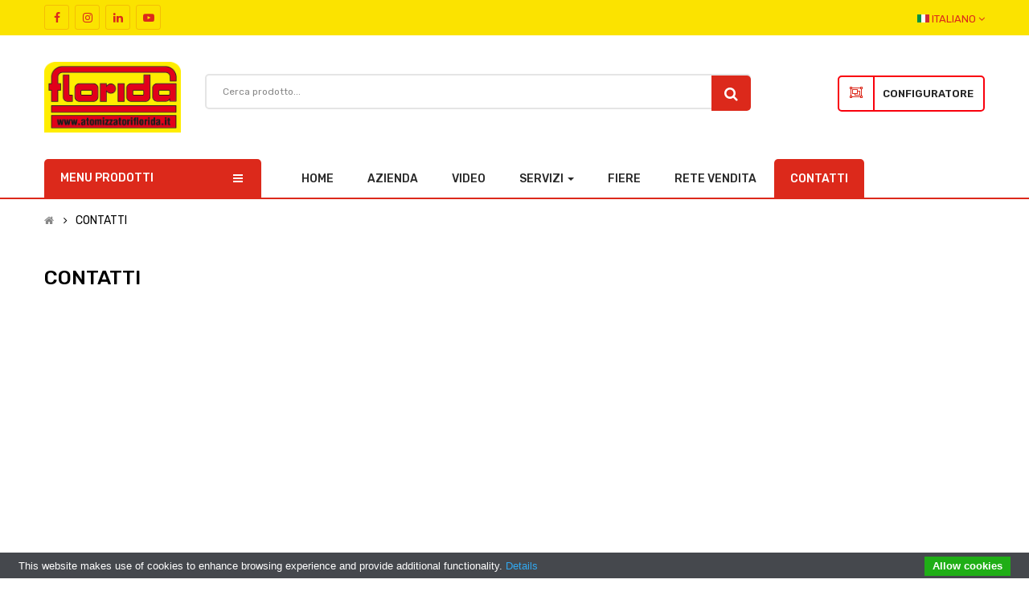

--- FILE ---
content_type: text/html; charset=UTF-8
request_url: https://www.atomizzatoriflorida.it/IT/5-Contatti/4-Contatti-Florida.html
body_size: 15915
content:
<!DOCTYPE html>
<html lang="it IT">
<head>
    <title>Atomizzatori Florida - Atomizzatori - Nebulizzatori - Polverizzatori - Diserbo - Gruppi ventola - Cannoni centrifughi</title>
    <meta charset="utf-8">
    <meta name="keywords" content=""/>
    <meta name="description" content=""/>
    <meta name="author" content="">
    <meta name="robots" content="index, follow"/>
    <meta name="viewport" content="width=device-width, initial-scale=1.0, maximum-scale=1.0, user-scalable=no">
    <link rel="shortcut icon" type="image/png" href="https://www.atomizzatoriflorida.it/template/atomizzatoriflorida/images/favicon.png"/>
    <link rel="stylesheet" href="https://www.atomizzatoriflorida.it/template/atomizzatoriflorida/assets/css/bootstrap/css/bootstrap.min.css">
    <link href="https://www.atomizzatoriflorida.it/template/atomizzatoriflorida/assets/css/font-awesome/css/font-awesome.min.css" rel="stylesheet">
    <link href="https://www.atomizzatoriflorida.it/template/atomizzatoriflorida/assets/js/owl-carousel/owl.carousel.css" rel="stylesheet">
    <link href="https://www.atomizzatoriflorida.it/template/atomizzatoriflorida/assets/css/themecss/lib.css" rel="stylesheet">
    <link href="https://www.atomizzatoriflorida.it/template/atomizzatoriflorida/assets/js/jquery-ui/jquery-ui.min.css" rel="stylesheet">
    <link href="https://www.atomizzatoriflorida.it/template/atomizzatoriflorida/assets/js/pe-icon-7-stroke/css/pe-icon-7-stroke.css" rel="stylesheet">
    <link href="https://www.atomizzatoriflorida.it/template/atomizzatoriflorida/assets/css/themecss/so_megamenu.css" rel="stylesheet">
    <link href="https://www.atomizzatoriflorida.it/template/atomizzatoriflorida/assets/css/themecss/so-categories.css" rel="stylesheet">
    <link href="https://www.atomizzatoriflorida.it/template/atomizzatoriflorida/assets/css/themecss/so-listing-tabs.css" rel="stylesheet">
    <link id="color_scheme" href="https://www.atomizzatoriflorida.it/template/atomizzatoriflorida/assets/css/home2.css?v=21" rel="stylesheet">
    <link href="https://www.atomizzatoriflorida.it/template/atomizzatoriflorida/assets/css/responsive.css" rel="stylesheet">
    <link href="https://www.atomizzatoriflorida.it/template/atomizzatoriflorida/assets/css/jquery.fancybox.min.css" rel="stylesheet">
    <link href="https://www.atomizzatoriflorida.it/template/atomizzatoriflorida/assets/js/bootstrap-datepicker-1.9.0/css/bootstrap-datepicker3.css" rel="stylesheet">

    
    <link href="https://fonts.googleapis.com/css?family=Rubik:300,400,400i,500,600,700" rel="stylesheet" type="text/css">
    <style type="text/css">
        body {
            font-family: 'Rubik', sans-serif
        }
    </style>
    <!-- Global site tag (gtag.js) - Google Analytics -->
    <script async src="https://www.googletagmanager.com/gtag/js?id=UA-15576579-50"></script>
    <script>
        window.dataLayer = window.dataLayer || [];

        function gtag() {
            dataLayer.push(arguments);
        }

        gtag('js', new Date());

        gtag('config', 'UA-15576579-50');
    </script>
    <meta name="google-site-verification" content="0vI-UqMgltKwptMLZn4f4l3BIucbrx2W-pfqw0ixYL8"/>
</head>

<body class=" res layout-2">

<style>


    /* The Modal (background) */
    .modal {
        display: none; /* Hidden by default */
        position: fixed; /* Stay in place */
        z-index: 1; /* Sit on top */
        padding-top: 100px; /* Location of the box */
        left: 0;
        top: 0;
        width: 100%; /* Full width */
        height: 100%; /* Full height */
        overflow: auto; /* Enable scroll if needed */
        background-color: rgb(0, 0, 0); /* Fallback color */
        background-color: rgba(0, 0, 0, 0.4); /* Black w/ opacity */
    }

    /* Modal Content */
    .modal-content {
        background-color: #fefefe;
        margin: auto;
        padding: 20px;
        border: 1px solid #888;
        width: 300px;
    }

    .modal-content table{
        width:100%
    }

    /* The Close Button */
    .close {
        color: #aaaaaa;
        float: right;
        font-size: 28px;
        font-weight: bold;
    }

    .close:hover,
    .close:focus {
        color: #000;
        text-decoration: none;
        cursor: pointer;
    }
</style>
<!--
<h2>Modal Example</h2>
-->
<!-- Trigger/Open The Modal -->
<!--
<button onclick="" id="myBtn">Open Modal</button>
-->
<!-- The Modal -->
<div id="div_configuratoreLauncher" class="modal">

    <!-- Modal content -->
    <div class="modal-content">
        <span onclick="ModalConfiguratoreLauncher.getInstance().close()" class="close">&times;</span>

        <table border="1" >
            <tr>
                <td colspan="4"><span id="configuratoreLauncherText"></span></td>
            </tr>
            <tr>
                <td>&nbsp</td>

            </tr>

            <tr>
                <td style="text-align: center" ><input  id="configuratoreLauncherBtn1" type="button" value =""></td>
                <td></td>
                <td style="text-align: center"><input    id="configuratoreLauncherBtn2" type="button" value =""></td>
            </tr>

        </table>

    </div>

</div>

<script>

    function ModalConfiguratoreLauncher() {

        this.itemPrefix="configuratoreLauncher";

        this.test = function () {

        }


        this.getElementButton = function (number) {
            var modal = document.getElementById(this.itemPrefix+"Btn"+number);
            return modal;
        }

        this.getModalElement = function () {

            var modal = document.getElementById("div_"+this.itemPrefix);
            return modal;
        }

        this.getContentElement = function () {
            var modal = document.getElementById(this.itemPrefix+"Text");
            return modal;
        }


        this.setContent=function(content){
            this.getContentElement().innerHTML=content;

        }

        this.setButtonText=function(num,text){
            this.getElementButton(num).setAttribute("value",text);
        }


        this.setButtonClickCallback=function(num,cback){

            cback.modal=this;
            this.getElementButton(num).onclick=cback;
        }


        this.open = function () {

            var modal = this.getModalElement();
            modal.setAttribute("style", "display:block");
            ;
        };
        this.close = function () {
            // alert('cl');

            //alert(modal);

            var modal = this.getModalElement();
            //      alert(modal);

            modal.setAttribute("style", "display:none");

        };
    }

    ModalConfiguratoreLauncher.getInstance = function () {
        var modalConf = new ModalConfiguratoreLauncher();
        window.modalConfiguratore = modalConf;
        return modalConf;
    }

    //ModalConfiguratoreLauncher.getInstance().open();

    ModalConfiguratoreLauncher.getInstance().setContent("prova")
    ModalConfiguratoreLauncher.getInstance().setButtonText(1,"Ok")
    ModalConfiguratoreLauncher.getInstance().setButtonText(2,"Riunucia");
    /*
    ModalConfiguratoreLauncher.getInstance().setButtonClickCallback(1,function() {
            ModalConfiguratoreLauncher.getInstance().close();
        }
    );
    ModalConfiguratoreLauncher.getInstance().setButtonClickCallback(2,function(){ alert("clicked 2")});
*/


    //ModalConfiguratoreLauncher.getInstance().open();


    //    modalConf.open();

    // Get the <span> element that closes the modal
    /*
    var span = document.getElementsByClassName("close")[0];

    // When the user clicks on the button, open the modal
    btn.onclick = function() {
        modal.style.display = "block";
    }

    // When the user clicks on <span> (x), close the modal
    span.onclick = function() {
        modal.style.display = "none";
    }

    // When the user clicks anywhere outside of the modal, close it
    window.onclick = function(event) {
        if (event.target == modal) {
            modal.style.display = "none";
        }
    }
    */
</script>

<div id="wrapper" class="wrapper-fluid banners-effect-8">
    <!-- Header Container  -->
<header id="header" class="typeheader-2">

    <!-- Header Top -->
    <div class="header-top hidden-compact">
        <div class="container">
            <div class="row">
                <div class="header-top-left col-lg-3 col-md-4 col-sm-5 col-xs-7">
                    <div class="telephone ">
                        <ul class="socials">
                                                            <li class="facebook"><a href="http://www.facebook.com/pages/Atomizzatori-Florida/348126518638485?fref=ts" target="_blank"><i
                                                class="fa fa-facebook"></i></a></li>
                            
                                                            <li class="instagram"><a href="INSTAGRAM" target="_blank"><i
                                                class="fa fa-instagram"></i></a>
                                </li>
                                                                                        <li class="linkedin"><a href="LINKEDIN" target="_blank"><i
                                                class="fa fa-linkedin"></i></a></li>
                                                                                        <li class="youtube"><a href="https://www.youtube.com/channel/UC9YpbIYySX2eR52QPOa-lEA" target="_blank"><i
                                                class="fa fa-youtube-play"></i></a>
                                </li>
                                                    </ul>
                    </div>


                </div>
                <div class="header-top-right col-lg-9 col-md-8 col-sm-7 col-xs-5">
                    <ul class="top-link list-inline lang-curr">
                        <li class="language">
                            <div class="btn-group languages-block ">
                                <form action="index.html" method="post" enctype="multipart/form-data"
                                      id="bt-language">
                                                                        <a class="btn btn-link dropdown-toggle" data-toggle="dropdown">
                                        <img src="https://www.atomizzatoriflorida.it/template/atomizzatoriflorida/assets/image/it.png"
                                             alt="Italiano"
                                             title="Italiano"/>
                                        <span class="eng">Italiano</span>
                                        <span class="fa fa-angle-down"></span>
                                    </a>
                                    <ul class="dropdown-menu">
                                        

                                            <li><a href="https://www.atomizzatoriflorida.it/IT/home.html"> <img class="image_flag"
                                                                                    src="https://www.atomizzatoriflorida.it/template/atomizzatoriflorida/assets/image/it.png"
                                                                                    alt="Italiano"
                                                                                    title="Italiano"/> Italiano                                                </a></li>
                                        

                                            <li><a href="https://www.atomizzatoriflorida.it/EN/home.html"> <img class="image_flag"
                                                                                    src="https://www.atomizzatoriflorida.it/template/atomizzatoriflorida/assets/image/en.png"
                                                                                    alt="English"
                                                                                    title="English"/> English                                                </a></li>
                                        

                                            <li><a href="https://www.atomizzatoriflorida.it/FR/home.html"> <img class="image_flag"
                                                                                    src="https://www.atomizzatoriflorida.it/template/atomizzatoriflorida/assets/image/fr.png"
                                                                                    alt="Français"
                                                                                    title="Français"/> Français                                                </a></li>
                                        
                                    </ul>
                                </form>
                            </div>

                        </li>
                    </ul>
                </div>
            </div>
        </div>
    </div>

    <div class="header-middle hidden-compact">
        <div class="container">
            <div class="row">
                <div class="col-lg-2 col-md-4 col-sm-12">
                    <div class="logo">
                        <a href="https://www.atomizzatoriflorida.it/IT/home.html"><img
                                    src="https://www.atomizzatoriflorida.it/template/atomizzatoriflorida/assets/image/atomizzatori-florida.png"
                                    title="Atomizzatori Florida"
                                    alt="Atomizzatori Florida"/></a>
                    </div>
                </div>
                <div class="col-lg-10 col-md-8 col-sm-12 col-xs-12 middle-rsight">
                    <div class="search-header-w">
                        <div class="icon-search hidden-lg hidden-md hidden-xs"><i class="fa fa-search"></i></div>
                        <div id="sosearchpro" class="sosearchpro-wrapper so-search ">
                            <!--                            <form id="searchthis"-->
                            <!--                                  action="-->
                            <!--" style="display:inline;" method="post">-->
                            <!--                                <input type="hidden" name="ty" value="a"/>-->
                            <!--                                <input id="namanyay-search-box" name="testo" size="40" type="text"-->
                            <!--                                       placeholder="-->
                            <!--"/>-->
                            <!--                                <input id="namanyay-search-btn" value="-->
                            <!--" name="Submit3"-->
                            <!--                                       type="submit"/>-->
                            <!--                            </form>-->


                            <form id="searchthis"
                                  action="https://www.atomizzatoriflorida.it/IT/1-Home/17-Ricerca-prodotti.html" method="POST">
                                <div id="search0" class="search input-group form-group">
                                    <input type="hidden" name="ty" value="a"/>
                                    <input id="namanyay-search-box" class="autosearch-input form-control" type="text"
                                           value="" size="50"
                                           autocomplete="off" placeholder="Cerca prodotto..." name="testo">
                                    <button type="submit" class="button-search btn btn-primary"
                                            name="Submit3" value="Cerca"><i
                                                class="fa fa-search"></i></button>

                                </div>
                            </form>
                        </div>
                    </div>

                    <div class="shopping_cart hidden-xs">
                                                <div id="cart" class="btn-shopping-cart">
                            <a  href="https://www.atomizzatoriflorida.it/IT/11-Configuratore/20-Configuratore.html" class="btn-group top_cart">
                                <div class="shopcart">
                                    <span class="icon-c"><i class="fa fa-object-group"></i></span>
                                    <div class="shopcart-inner text-uppercase">
                                       <p class="text-shopping-cart">CONFIGURATORE</p>
                                    </div>
                                </div>

                            </a>
                        </div>
                                            </div>
                </div>
            </div>
        </div>
    </div>

    <div class="header-bottom hidden-compact">
        <div class="container">
            <div class="row">
                <div class="col-lg-3 col-md-3 col-sm-6 col-xs-6">
                    <div class="menu-vertical-w">
                        <div class="responsive so-megamenu megamenu-style-dev ">
                            <div class="so-vertical-menu ">
                                <nav class="navbar-default">

                                    <div class="container-megamenu vertical">
                                        <div id="menuHeading">
                                            <div class="megamenuToogle-wrapper">
                                                <div class="megamenuToogle-pattern">
                                                    <div class="container">
                                                        <div>
                                                            <span></span>
                                                            <span></span>
                                                            <span></span>
                                                        </div>
                                                        MENU PRODOTTI                                                    </div>
                                                </div>
                                            </div>
                                        </div>

                                        <div class="navbar-header">
                                            <button type="button" id="show-verticalmenu" data-toggle="collapse"
                                                    class="navbar-toggle">
                                                <i class="fa fa-bars"></i>
                                                <span>MENU PRODOTTI</span>
                                            </button>
                                        </div>
                                        <div class="vertical-wrapper">
                                            <span id="remove-verticalmenu" class="fa fa-times"></span>
                                            <div class="megamenu-pattern">
                                                <div class="container-mega">
                                                    <ul class="megamenu">
                                                                                                                    <li class="item-vertical css-menu with-sub-menu hover">
                                                                <p class="close-menu"></p>
                                                                <a href="
                                                                https://www.atomizzatoriflorida.it/IT/3-Prodotti/1-Atomizzatori-Trainati.html" class="clearfix">
                                                                                                                            <span>
                                                                Atomizzatori Trainati</span>
                                                                    <b class="fa-angle-right"></b>
                                                                </a>
                                                                                                                                    <div class="sub-menu" data-subwidth="20">
                                                                        <div class="content">
                                                                            <div class="row">
                                                                                <div class="col-sm-12">
                                                                                    <div class="row">
                                                                                        <div class="col-sm-12 hover-menu">
                                                                                            <div class="menu">
                                                                                                <ul>
                                                                                                                                                                                                            <li>
                                                                                                            <a href="
                                                                                                            https://www.atomizzatoriflorida.it/IT/3-Prodotti/1-Atomizzatori-Trainati/131-●-PLNGREEN.html"
                                                                                                               class="main-menu">
                                                                                                                ● PLN.GREEN</a>
                                                                                                        </li>
                                                                                                                                                                                                            <li>
                                                                                                            <a href="
                                                                                                            https://www.atomizzatoriflorida.it/IT/3-Prodotti/1-Atomizzatori-Trainati/3-●-PLNPE.html"
                                                                                                               class="main-menu">
                                                                                                                ● PLN.PE</a>
                                                                                                        </li>
                                                                                                                                                                                                            <li>
                                                                                                            <a href="
                                                                                                            https://www.atomizzatoriflorida.it/IT/3-Prodotti/1-Atomizzatori-Trainati/107-●-PLN-STAINLESS.html"
                                                                                                               class="main-menu">
                                                                                                                ● PLN STAINLESS</a>
                                                                                                        </li>
                                                                                                                                                                                                            <li>
                                                                                                            <a href="
                                                                                                            https://www.atomizzatoriflorida.it/IT/3-Prodotti/1-Atomizzatori-Trainati/133-●-PLNGREEN-REVERSE.html"
                                                                                                               class="main-menu">
                                                                                                                ● PLN.GREEN REVERSE</a>
                                                                                                        </li>
                                                                                                                                                                                                            <li>
                                                                                                            <a href="
                                                                                                            https://www.atomizzatoriflorida.it/IT/3-Prodotti/1-Atomizzatori-Trainati/5-●-PLNREVERSE.html"
                                                                                                               class="main-menu">
                                                                                                                ● PLN.REVERSE</a>
                                                                                                        </li>
                                                                                                                                                                                                            <li>
                                                                                                            <a href="
                                                                                                            https://www.atomizzatoriflorida.it/IT/3-Prodotti/1-Atomizzatori-Trainati/2-●-PLNTOWER.html"
                                                                                                               class="main-menu">
                                                                                                                ● PLN.TOWER</a>
                                                                                                        </li>
                                                                                                                                                                                                            <li>
                                                                                                            <a href="
                                                                                                            https://www.atomizzatoriflorida.it/IT/3-Prodotti/1-Atomizzatori-Trainati/114-●-PLN-VG.html"
                                                                                                               class="main-menu">
                                                                                                                ● PLN VG</a>
                                                                                                        </li>
                                                                                                                                                                                                            <li>
                                                                                                            <a href="
                                                                                                            https://www.atomizzatoriflorida.it/IT/3-Prodotti/1-Atomizzatori-Trainati/109-●-PLNFR.html"
                                                                                                               class="main-menu">
                                                                                                                ● PLN.FR</a>
                                                                                                        </li>
                                                                                                                                                                                                            <li>
                                                                                                            <a href="
                                                                                                            https://www.atomizzatoriflorida.it/IT/3-Prodotti/1-Atomizzatori-Trainati/61-●-PLNINFINITY.html"
                                                                                                               class="main-menu">
                                                                                                                ● PLN.INFINITY</a>
                                                                                                        </li>
                                                                                                                                                                                                            <li>
                                                                                                            <a href="
                                                                                                            https://www.atomizzatoriflorida.it/IT/3-Prodotti/1-Atomizzatori-Trainati/142-●-PLNTD.html"
                                                                                                               class="main-menu">
                                                                                                                ● PLN.TD</a>
                                                                                                        </li>
                                                                                                                                                                                                            <li>
                                                                                                            <a href="
                                                                                                            https://www.atomizzatoriflorida.it/IT/3-Prodotti/1-Atomizzatori-Trainati/144-●-PLNTM.html"
                                                                                                               class="main-menu">
                                                                                                                ● PLN.TM</a>
                                                                                                        </li>
                                                                                                                                                                                                            <li>
                                                                                                            <a href="
                                                                                                            https://www.atomizzatoriflorida.it/IT/3-Prodotti/1-Atomizzatori-Trainati/145-●-PLNCN.html"
                                                                                                               class="main-menu">
                                                                                                                ● PLN.CN</a>
                                                                                                        </li>
                                                                                                                                                                                                            <li>
                                                                                                            <a href="
                                                                                                            https://www.atomizzatoriflorida.it/IT/3-Prodotti/1-Atomizzatori-Trainati/146-●-PLNCG.html"
                                                                                                               class="main-menu">
                                                                                                                ● PLN.CG</a>
                                                                                                        </li>
                                                                                                                                                                                                            <li>
                                                                                                            <a href="
                                                                                                            https://www.atomizzatoriflorida.it/IT/3-Prodotti/1-Atomizzatori-Trainati/186-●-PLNGREEN-TOWER-REVERSE-PLUS.html"
                                                                                                               class="main-menu">
                                                                                                                ● PLN.GREEN TOWER REVERSE PLUS</a>
                                                                                                        </li>
                                                                                                                                                                                                    </ul>
                                                                                            </div>
                                                                                        </div>
                                                                                    </div>
                                                                                </div>
                                                                            </div>
                                                                        </div>
                                                                    </div>

                                                                
                                                            </li>
                                                                                                                    <li class="item-vertical css-menu with-sub-menu hover">
                                                                <p class="close-menu"></p>
                                                                <a href="
                                                                https://www.atomizzatoriflorida.it/IT/3-Prodotti/2-Atomizzatori-Portati.html" class="clearfix">
                                                                                                                            <span>
                                                                Atomizzatori Portati</span>
                                                                    <b class="fa-angle-right"></b>
                                                                </a>
                                                                                                                                    <div class="sub-menu" data-subwidth="20">
                                                                        <div class="content">
                                                                            <div class="row">
                                                                                <div class="col-sm-12">
                                                                                    <div class="row">
                                                                                        <div class="col-sm-12 hover-menu">
                                                                                            <div class="menu">
                                                                                                <ul>
                                                                                                                                                                                                            <li>
                                                                                                            <a href="
                                                                                                            https://www.atomizzatoriflorida.it/IT/3-Prodotti/2-Atomizzatori-Portati/139-●-NAZA-AEP.html"
                                                                                                               class="main-menu">
                                                                                                                ● NAZA-AEP</a>
                                                                                                        </li>
                                                                                                                                                                                                            <li>
                                                                                                            <a href="
                                                                                                            https://www.atomizzatoriflorida.it/IT/3-Prodotti/2-Atomizzatori-Portati/117-●-NAZA1V.html"
                                                                                                               class="main-menu">
                                                                                                                ● NAZA.1V</a>
                                                                                                        </li>
                                                                                                                                                                                                            <li>
                                                                                                            <a href="
                                                                                                            https://www.atomizzatoriflorida.it/IT/3-Prodotti/2-Atomizzatori-Portati/118-●-NAZA2V.html"
                                                                                                               class="main-menu">
                                                                                                                ● NAZA.2V</a>
                                                                                                        </li>
                                                                                                                                                                                                            <li>
                                                                                                            <a href="
                                                                                                            https://www.atomizzatoriflorida.it/IT/3-Prodotti/2-Atomizzatori-Portati/140-●-NAZA-AEPREVERSE.html"
                                                                                                               class="main-menu">
                                                                                                                ● NAZA-AEP.REVERSE</a>
                                                                                                        </li>
                                                                                                                                                                                                            <li>
                                                                                                            <a href="
                                                                                                            https://www.atomizzatoriflorida.it/IT/3-Prodotti/2-Atomizzatori-Portati/119-●-NAZAREVERSE.html"
                                                                                                               class="main-menu">
                                                                                                                ● NAZA.REVERSE</a>
                                                                                                        </li>
                                                                                                                                                                                                            <li>
                                                                                                            <a href="
                                                                                                            https://www.atomizzatoriflorida.it/IT/3-Prodotti/2-Atomizzatori-Portati/11-●-NAZA-INFINITY.html"
                                                                                                               class="main-menu">
                                                                                                                ● NAZA INFINITY</a>
                                                                                                        </li>
                                                                                                                                                                                                            <li>
                                                                                                            <a href="
                                                                                                            https://www.atomizzatoriflorida.it/IT/3-Prodotti/2-Atomizzatori-Portati/13-●-NAZATOWER.html"
                                                                                                               class="main-menu">
                                                                                                                ● NAZA.TOWER</a>
                                                                                                        </li>
                                                                                                                                                                                                            <li>
                                                                                                            <a href="
                                                                                                            https://www.atomizzatoriflorida.it/IT/3-Prodotti/2-Atomizzatori-Portati/116-●-NAZA-TOWER-REVERSE.html"
                                                                                                               class="main-menu">
                                                                                                                ● NAZA. TOWER REVERSE</a>
                                                                                                        </li>
                                                                                                                                                                                                            <li>
                                                                                                            <a href="
                                                                                                            https://www.atomizzatoriflorida.it/IT/3-Prodotti/2-Atomizzatori-Portati/84-●-NAZATD.html"
                                                                                                               class="main-menu">
                                                                                                                ● NAZA.TD</a>
                                                                                                        </li>
                                                                                                                                                                                                            <li>
                                                                                                            <a href="
                                                                                                            https://www.atomizzatoriflorida.it/IT/3-Prodotti/2-Atomizzatori-Portati/85-●-NAZATM.html"
                                                                                                               class="main-menu">
                                                                                                                ● NAZA.TM</a>
                                                                                                        </li>
                                                                                                                                                                                                            <li>
                                                                                                            <a href="
                                                                                                            https://www.atomizzatoriflorida.it/IT/3-Prodotti/2-Atomizzatori-Portati/115-●-NAZACN.html"
                                                                                                               class="main-menu">
                                                                                                                ● NAZA.CN</a>
                                                                                                        </li>
                                                                                                                                                                                                            <li>
                                                                                                            <a href="
                                                                                                            https://www.atomizzatoriflorida.it/IT/3-Prodotti/2-Atomizzatori-Portati/65-●-NAZACG.html"
                                                                                                               class="main-menu">
                                                                                                                ● NAZA.CG</a>
                                                                                                        </li>
                                                                                                                                                                                                            <li>
                                                                                                            <a href="
                                                                                                            https://www.atomizzatoriflorida.it/IT/3-Prodotti/2-Atomizzatori-Portati/78-●-NAZAMAIS.html"
                                                                                                               class="main-menu">
                                                                                                                ● NAZA.MAIS</a>
                                                                                                        </li>
                                                                                                                                                                                                    </ul>
                                                                                            </div>
                                                                                        </div>
                                                                                    </div>
                                                                                </div>
                                                                            </div>
                                                                        </div>
                                                                    </div>

                                                                
                                                            </li>
                                                                                                                    <li class="item-vertical css-menu with-sub-menu hover">
                                                                <p class="close-menu"></p>
                                                                <a href="
                                                                https://www.atomizzatoriflorida.it/IT/3-Prodotti/3-Nebulizzatori-Trainati.html" class="clearfix">
                                                                                                                            <span>
                                                                Nebulizzatori Trainati</span>
                                                                    <b class="fa-angle-right"></b>
                                                                </a>
                                                                                                                                    <div class="sub-menu" data-subwidth="20">
                                                                        <div class="content">
                                                                            <div class="row">
                                                                                <div class="col-sm-12">
                                                                                    <div class="row">
                                                                                        <div class="col-sm-12 hover-menu">
                                                                                            <div class="menu">
                                                                                                <ul>
                                                                                                                                                                                                            <li>
                                                                                                            <a href="
                                                                                                            https://www.atomizzatoriflorida.it/IT/3-Prodotti/3-Nebulizzatori-Trainati/14-●-SPRAYMASTER-BASE.html"
                                                                                                               class="main-menu">
                                                                                                                ● SPRAYMASTER BASE</a>
                                                                                                        </li>
                                                                                                                                                                                                            <li>
                                                                                                            <a href="
                                                                                                            https://www.atomizzatoriflorida.it/IT/3-Prodotti/3-Nebulizzatori-Trainati/15-●-SPRAYMASTERC-CON-COLONNA.html"
                                                                                                               class="main-menu">
                                                                                                                ● SPRAYMASTER/C CON COLONNA</a>
                                                                                                        </li>
                                                                                                                                                                                                            <li>
                                                                                                            <a href="
                                                                                                            https://www.atomizzatoriflorida.it/IT/3-Prodotti/3-Nebulizzatori-Trainati/16-●-SPRAYMASTERSC-SCAVALLANTE.html"
                                                                                                               class="main-menu">
                                                                                                                ● SPRAYMASTER/SC SCAVALLANTE</a>
                                                                                                        </li>
                                                                                                                                                                                                            <li>
                                                                                                            <a href="
                                                                                                            https://www.atomizzatoriflorida.it/IT/3-Prodotti/3-Nebulizzatori-Trainati/19-●-SPRAYMISTT-1G.html"
                                                                                                               class="main-menu">
                                                                                                                ● SPRAYMIST.T 1G</a>
                                                                                                        </li>
                                                                                                                                                                                                            <li>
                                                                                                            <a href="
                                                                                                            https://www.atomizzatoriflorida.it/IT/3-Prodotti/3-Nebulizzatori-Trainati/154-●-SPRAYMISTT-2G-2M.html"
                                                                                                               class="main-menu">
                                                                                                                ● SPRAYMIST.T 2G-2M</a>
                                                                                                        </li>
                                                                                                                                                                                                            <li>
                                                                                                            <a href="
                                                                                                            https://www.atomizzatoriflorida.it/IT/3-Prodotti/3-Nebulizzatori-Trainati/155-●-SPRAYMISTT-1G-2M2C.html"
                                                                                                               class="main-menu">
                                                                                                                ● SPRAYMIST.T 1G-2M2C</a>
                                                                                                        </li>
                                                                                                                                                                                                            <li>
                                                                                                            <a href="
                                                                                                            https://www.atomizzatoriflorida.it/IT/3-Prodotti/3-Nebulizzatori-Trainati/156-●-SPRAYMISTT-2G-2M2C.html"
                                                                                                               class="main-menu">
                                                                                                                ● SPRAYMIST.T 2G-2M2C</a>
                                                                                                        </li>
                                                                                                                                                                                                            <li>
                                                                                                            <a href="
                                                                                                            https://www.atomizzatoriflorida.it/IT/3-Prodotti/3-Nebulizzatori-Trainati/157-●-SPRAYMISTT-2G-OLIVO.html"
                                                                                                               class="main-menu">
                                                                                                                ● SPRAYMIST.T 2G-OLIVO</a>
                                                                                                        </li>
                                                                                                                                                                                                            <li>
                                                                                                            <a href="
                                                                                                            https://www.atomizzatoriflorida.it/IT/3-Prodotti/3-Nebulizzatori-Trainati/185-●-SPRAYMIST-SC3.html"
                                                                                                               class="main-menu">
                                                                                                                ● SPRAYMIST SC.3</a>
                                                                                                        </li>
                                                                                                                                                                                                    </ul>
                                                                                            </div>
                                                                                        </div>
                                                                                    </div>
                                                                                </div>
                                                                            </div>
                                                                        </div>
                                                                    </div>

                                                                
                                                            </li>
                                                                                                                    <li class="item-vertical css-menu with-sub-menu hover">
                                                                <p class="close-menu"></p>
                                                                <a href="
                                                                https://www.atomizzatoriflorida.it/IT/3-Prodotti/4-Nebulizzatori-Portati.html" class="clearfix">
                                                                                                                            <span>
                                                                Nebulizzatori Portati</span>
                                                                    <b class="fa-angle-right"></b>
                                                                </a>
                                                                                                                                    <div class="sub-menu" data-subwidth="20">
                                                                        <div class="content">
                                                                            <div class="row">
                                                                                <div class="col-sm-12">
                                                                                    <div class="row">
                                                                                        <div class="col-sm-12 hover-menu">
                                                                                            <div class="menu">
                                                                                                <ul>
                                                                                                                                                                                                            <li>
                                                                                                            <a href="
                                                                                                            https://www.atomizzatoriflorida.it/IT/3-Prodotti/4-Nebulizzatori-Portati/120-●-SPRAYMIST-1G-2M.html"
                                                                                                               class="main-menu">
                                                                                                                ● SPRAYMIST 1G-2M</a>
                                                                                                        </li>
                                                                                                                                                                                                            <li>
                                                                                                            <a href="
                                                                                                            https://www.atomizzatoriflorida.it/IT/3-Prodotti/4-Nebulizzatori-Portati/149-●-SPRAYMIST-2G-2M.html"
                                                                                                               class="main-menu">
                                                                                                                ● SPRAYMIST 2G-2M</a>
                                                                                                        </li>
                                                                                                                                                                                                            <li>
                                                                                                            <a href="
                                                                                                            https://www.atomizzatoriflorida.it/IT/3-Prodotti/4-Nebulizzatori-Portati/150-●-SPRAYMIST1G-2M2C.html"
                                                                                                               class="main-menu">
                                                                                                                ● SPRAYMIST.1G-2M2C</a>
                                                                                                        </li>
                                                                                                                                                                                                            <li>
                                                                                                            <a href="
                                                                                                            https://www.atomizzatoriflorida.it/IT/3-Prodotti/4-Nebulizzatori-Portati/152-●-SPRAYMIST2G-2M2C.html"
                                                                                                               class="main-menu">
                                                                                                                ● SPRAYMIST.2G-2M2C</a>
                                                                                                        </li>
                                                                                                                                                                                                            <li>
                                                                                                            <a href="
                                                                                                            https://www.atomizzatoriflorida.it/IT/3-Prodotti/4-Nebulizzatori-Portati/153-●-SPRAYMIST2G-OLIVO.html"
                                                                                                               class="main-menu">
                                                                                                                ● SPRAYMIST.2G-OLIVO</a>
                                                                                                        </li>
                                                                                                                                                                                                    </ul>
                                                                                            </div>
                                                                                        </div>
                                                                                    </div>
                                                                                </div>
                                                                            </div>
                                                                        </div>
                                                                    </div>

                                                                
                                                            </li>
                                                                                                                    <li class="item-vertical css-menu with-sub-menu hover">
                                                                <p class="close-menu"></p>
                                                                <a href="
                                                                https://www.atomizzatoriflorida.it/IT/3-Prodotti/5-Polverizzatori-Portati.html" class="clearfix">
                                                                                                                            <span>
                                                                Polverizzatori Portati</span>
                                                                    <b class="fa-angle-right"></b>
                                                                </a>
                                                                                                                                    <div class="sub-menu" data-subwidth="20">
                                                                        <div class="content">
                                                                            <div class="row">
                                                                                <div class="col-sm-12">
                                                                                    <div class="row">
                                                                                        <div class="col-sm-12 hover-menu">
                                                                                            <div class="menu">
                                                                                                <ul>
                                                                                                                                                                                                            <li>
                                                                                                            <a href="
                                                                                                            https://www.atomizzatoriflorida.it/IT/3-Prodotti/5-Polverizzatori-Portati/161-●-PID-PEP.html"
                                                                                                               class="main-menu">
                                                                                                                ● P.ID-PEP</a>
                                                                                                        </li>
                                                                                                                                                                                                            <li>
                                                                                                            <a href="
                                                                                                            https://www.atomizzatoriflorida.it/IT/3-Prodotti/5-Polverizzatori-Portati/163-●-PID-MEC.html"
                                                                                                               class="main-menu">
                                                                                                                ● P.ID MEC</a>
                                                                                                        </li>
                                                                                                                                                                                                            <li>
                                                                                                            <a href="
                                                                                                            https://www.atomizzatoriflorida.it/IT/3-Prodotti/5-Polverizzatori-Portati/164-●-PID-STRONG.html"
                                                                                                               class="main-menu">
                                                                                                                ● P.ID STRONG</a>
                                                                                                        </li>
                                                                                                                                                                                                            <li>
                                                                                                            <a href="
                                                                                                            https://www.atomizzatoriflorida.it/IT/3-Prodotti/5-Polverizzatori-Portati/165-●-PID-X.html"
                                                                                                               class="main-menu">
                                                                                                                ● P.ID-X</a>
                                                                                                        </li>
                                                                                                                                                                                                            <li>
                                                                                                            <a href="
                                                                                                            https://www.atomizzatoriflorida.it/IT/3-Prodotti/5-Polverizzatori-Portati/166-●-PPR-ZEN.html"
                                                                                                               class="main-menu">
                                                                                                                ● P.PR ZEN</a>
                                                                                                        </li>
                                                                                                                                                                                                            <li>
                                                                                                            <a href="
                                                                                                            https://www.atomizzatoriflorida.it/IT/3-Prodotti/5-Polverizzatori-Portati/167-●-PPR-PSG.html"
                                                                                                               class="main-menu">
                                                                                                                ● P.PR PSG</a>
                                                                                                        </li>
                                                                                                                                                                                                            <li>
                                                                                                            <a href="
                                                                                                            https://www.atomizzatoriflorida.it/IT/3-Prodotti/5-Polverizzatori-Portati/168-●-PRO-PSG.html"
                                                                                                               class="main-menu">
                                                                                                                ● PRO PSG</a>
                                                                                                        </li>
                                                                                                                                                                                                            <li>
                                                                                                            <a href="
                                                                                                            https://www.atomizzatoriflorida.it/IT/3-Prodotti/5-Polverizzatori-Portati/169-●-PRO-FORCE.html"
                                                                                                               class="main-menu">
                                                                                                                ● PRO FORCE</a>
                                                                                                        </li>
                                                                                                                                                                                                            <li>
                                                                                                            <a href="
                                                                                                            https://www.atomizzatoriflorida.it/IT/3-Prodotti/5-Polverizzatori-Portati/171-●-SPD-MEC.html"
                                                                                                               class="main-menu">
                                                                                                                ● SP.D MEC</a>
                                                                                                        </li>
                                                                                                                                                                                                            <li>
                                                                                                            <a href="
                                                                                                            https://www.atomizzatoriflorida.it/IT/3-Prodotti/5-Polverizzatori-Portati/172-●-SPD-ZEN.html"
                                                                                                               class="main-menu">
                                                                                                                ● SP.D ZEN</a>
                                                                                                        </li>
                                                                                                                                                                                                            <li>
                                                                                                            <a href="
                                                                                                            https://www.atomizzatoriflorida.it/IT/3-Prodotti/5-Polverizzatori-Portati/173-●-SPD-PSG.html"
                                                                                                               class="main-menu">
                                                                                                                ● SP.D PSG</a>
                                                                                                        </li>
                                                                                                                                                                                                            <li>
                                                                                                            <a href="
                                                                                                            https://www.atomizzatoriflorida.it/IT/3-Prodotti/5-Polverizzatori-Portati/174-●-SPD-FORCE.html"
                                                                                                               class="main-menu">
                                                                                                                ● SP.D FORCE</a>
                                                                                                        </li>
                                                                                                                                                                                                            <li>
                                                                                                            <a href="
                                                                                                            https://www.atomizzatoriflorida.it/IT/3-Prodotti/5-Polverizzatori-Portati/175-●-SPD-BLA.html"
                                                                                                               class="main-menu">
                                                                                                                ● SP.D BLA</a>
                                                                                                        </li>
                                                                                                                                                                                                    </ul>
                                                                                            </div>
                                                                                        </div>
                                                                                    </div>
                                                                                </div>
                                                                            </div>
                                                                        </div>
                                                                    </div>

                                                                
                                                            </li>
                                                                                                                    <li class="item-vertical css-menu with-sub-menu hover">
                                                                <p class="close-menu"></p>
                                                                <a href="
                                                                https://www.atomizzatoriflorida.it/IT/3-Prodotti/6-Polverizzatori-Trainati.html" class="clearfix">
                                                                                                                            <span>
                                                                Polverizzatori Trainati</span>
                                                                    <b class="fa-angle-right"></b>
                                                                </a>
                                                                                                                                    <div class="sub-menu" data-subwidth="20">
                                                                        <div class="content">
                                                                            <div class="row">
                                                                                <div class="col-sm-12">
                                                                                    <div class="row">
                                                                                        <div class="col-sm-12 hover-menu">
                                                                                            <div class="menu">
                                                                                                <ul>
                                                                                                                                                                                                            <li>
                                                                                                            <a href="
                                                                                                            https://www.atomizzatoriflorida.it/IT/3-Prodotti/6-Polverizzatori-Trainati/162-●-TRID.html"
                                                                                                               class="main-menu">
                                                                                                                ● TR.ID</a>
                                                                                                        </li>
                                                                                                                                                                                                            <li>
                                                                                                            <a href="
                                                                                                            https://www.atomizzatoriflorida.it/IT/3-Prodotti/6-Polverizzatori-Trainati/35-●-SPD-ZEN.html"
                                                                                                               class="main-menu">
                                                                                                                ● SP.D ZEN</a>
                                                                                                        </li>
                                                                                                                                                                                                            <li>
                                                                                                            <a href="
                                                                                                            https://www.atomizzatoriflorida.it/IT/3-Prodotti/6-Polverizzatori-Trainati/87-●-SPD-PSG.html"
                                                                                                               class="main-menu">
                                                                                                                ● SP.D PSG</a>
                                                                                                        </li>
                                                                                                                                                                                                            <li>
                                                                                                            <a href="
                                                                                                            https://www.atomizzatoriflorida.it/IT/3-Prodotti/6-Polverizzatori-Trainati/34-●-SPD-FORCE.html"
                                                                                                               class="main-menu">
                                                                                                                ● SP.D FORCE</a>
                                                                                                        </li>
                                                                                                                                                                                                            <li>
                                                                                                            <a href="
                                                                                                            https://www.atomizzatoriflorida.it/IT/3-Prodotti/6-Polverizzatori-Trainati/88-●-SPD-BLA.html"
                                                                                                               class="main-menu">
                                                                                                                ● SP.D BLA</a>
                                                                                                        </li>
                                                                                                                                                                                                    </ul>
                                                                                            </div>
                                                                                        </div>
                                                                                    </div>
                                                                                </div>
                                                                            </div>
                                                                        </div>
                                                                    </div>

                                                                
                                                            </li>
                                                                                                                    <li class="item-vertical css-menu with-sub-menu hover">
                                                                <p class="close-menu"></p>
                                                                <a href="
                                                                https://www.atomizzatoriflorida.it/IT/3-Prodotti/8-Diserbo-Interfila.html" class="clearfix">
                                                                                                                            <span>
                                                                Diserbo Interfila</span>
                                                                    <b class="fa-angle-right"></b>
                                                                </a>
                                                                                                                                    <div class="sub-menu" data-subwidth="20">
                                                                        <div class="content">
                                                                            <div class="row">
                                                                                <div class="col-sm-12">
                                                                                    <div class="row">
                                                                                        <div class="col-sm-12 hover-menu">
                                                                                            <div class="menu">
                                                                                                <ul>
                                                                                                                                                                                                            <li>
                                                                                                            <a href="
                                                                                                            https://www.atomizzatoriflorida.it/IT/3-Prodotti/8-Diserbo-Interfila/47-BARRA-INTEFILARE-CON-COFANO.html"
                                                                                                               class="main-menu">
                                                                                                                BARRA INTEFILARE CON COFANO </a>
                                                                                                        </li>
                                                                                                                                                                                                            <li>
                                                                                                            <a href="
                                                                                                            https://www.atomizzatoriflorida.it/IT/3-Prodotti/8-Diserbo-Interfila/121-BARRA-INTERFILARE-CON-SPAZZOLA-ROTANTE.html"
                                                                                                               class="main-menu">
                                                                                                                BARRA INTERFILARE CON SPAZZOLA ROTANTE</a>
                                                                                                        </li>
                                                                                                                                                                                                            <li>
                                                                                                            <a href="
                                                                                                            https://www.atomizzatoriflorida.it/IT/3-Prodotti/8-Diserbo-Interfila/122-BARRA-PER-DISERBO-INTERFILARE-CON-CONI-IN-GOMMA.html"
                                                                                                               class="main-menu">
                                                                                                                BARRA PER DISERBO INTERFILARE CON CONI IN GOMMA</a>
                                                                                                        </li>
                                                                                                                                                                                                            <li>
                                                                                                            <a href="
                                                                                                            https://www.atomizzatoriflorida.it/IT/3-Prodotti/8-Diserbo-Interfila/123-BARRA-PER-DISERBO-INTERFILARE-COPERTA.html"
                                                                                                               class="main-menu">
                                                                                                                BARRA PER DISERBO INTERFILARE COPERTA</a>
                                                                                                        </li>
                                                                                                                                                                                                            <li>
                                                                                                            <a href="
                                                                                                            https://www.atomizzatoriflorida.it/IT/3-Prodotti/8-Diserbo-Interfila/124-BARRA-PER-DISERBO-INTERFILARE-CON-SPAZZOLE-ROTANTI.html"
                                                                                                               class="main-menu">
                                                                                                                BARRA PER DISERBO INTERFILARE CON SPAZZOLE ROTANTI</a>
                                                                                                        </li>
                                                                                                                                                                                                    </ul>
                                                                                            </div>
                                                                                        </div>
                                                                                    </div>
                                                                                </div>
                                                                            </div>
                                                                        </div>
                                                                    </div>

                                                                
                                                            </li>
                                                                                                                    <li class="item-vertical css-menu with-sub-menu hover">
                                                                <p class="close-menu"></p>
                                                                <a href="
                                                                https://www.atomizzatoriflorida.it/IT/3-Prodotti/10-ENAMA.html" class="clearfix">
                                                                                                                            <span>
                                                                ENAMA</span>
                                                                    <b class="fa-angle-right"></b>
                                                                </a>
                                                                                                                                    <div class="sub-menu" data-subwidth="20">
                                                                        <div class="content">
                                                                            <div class="row">
                                                                                <div class="col-sm-12">
                                                                                    <div class="row">
                                                                                        <div class="col-sm-12 hover-menu">
                                                                                            <div class="menu">
                                                                                                <ul>
                                                                                                                                                                                                            <li>
                                                                                                            <a href="
                                                                                                            https://www.atomizzatoriflorida.it/IT/3-Prodotti/10-ENAMA/95-●-NAZAREVERSE-500-LT-2V-VERSIONE-ENAMA.html"
                                                                                                               class="main-menu">
                                                                                                                ● NAZA.REVERSE 500 LT 2V VERSIONE ENAMA</a>
                                                                                                        </li>
                                                                                                                                                                                                            <li>
                                                                                                            <a href="
                                                                                                            https://www.atomizzatoriflorida.it/IT/3-Prodotti/10-ENAMA/179-●-PLNREVERSE-2V-V840-VERSIONE-ENAMA.html"
                                                                                                               class="main-menu">
                                                                                                                ● PLN.REVERSE 2V V840 VERSIONE ENAMA</a>
                                                                                                        </li>
                                                                                                                                                                                                            <li>
                                                                                                            <a href="
                                                                                                            https://www.atomizzatoriflorida.it/IT/3-Prodotti/10-ENAMA/181-●-SPRAYMISTART-SC3-VERSIONE-ENAMA.html"
                                                                                                               class="main-menu">
                                                                                                                ● SPRAYMIST.ART SC/3 VERSIONE ENAMA</a>
                                                                                                        </li>
                                                                                                                                                                                                            <li>
                                                                                                            <a href="
                                                                                                            https://www.atomizzatoriflorida.it/IT/3-Prodotti/10-ENAMA/183-●-SPRAYMISTART-SC2-VERSIONE-ENAMA.html"
                                                                                                               class="main-menu">
                                                                                                                ● SPRAYMIST.ART SC/2 VERSIONE ENAMA</a>
                                                                                                        </li>
                                                                                                                                                                                                    </ul>
                                                                                            </div>
                                                                                        </div>
                                                                                    </div>
                                                                                </div>
                                                                            </div>
                                                                        </div>
                                                                    </div>

                                                                
                                                            </li>
                                                                                                                    <li class="item-vertical css-menu with-sub-menu hover">
                                                                <p class="close-menu"></p>
                                                                <a href="
                                                                https://www.atomizzatoriflorida.it/IT/3-Prodotti/11-Nebulizzatori-Articolati.html" class="clearfix">
                                                                                                                            <span>
                                                                Nebulizzatori Articolati</span>
                                                                    <b class="fa-angle-right"></b>
                                                                </a>
                                                                                                                                    <div class="sub-menu" data-subwidth="20">
                                                                        <div class="content">
                                                                            <div class="row">
                                                                                <div class="col-sm-12">
                                                                                    <div class="row">
                                                                                        <div class="col-sm-12 hover-menu">
                                                                                            <div class="menu">
                                                                                                <ul>
                                                                                                                                                                                                            <li>
                                                                                                            <a href="
                                                                                                            https://www.atomizzatoriflorida.it/IT/3-Prodotti/11-Nebulizzatori-Articolati/158-●-SPRAYMISTART-2G-2M.html"
                                                                                                               class="main-menu">
                                                                                                                ● SPRAYMIST.ART 2G-2M</a>
                                                                                                        </li>
                                                                                                                                                                                                            <li>
                                                                                                            <a href="
                                                                                                            https://www.atomizzatoriflorida.it/IT/3-Prodotti/11-Nebulizzatori-Articolati/160-●-SPRAYMISTART-2G-2M2C.html"
                                                                                                               class="main-menu">
                                                                                                                ● SPRAYMIST.ART 2G-2M2C</a>
                                                                                                        </li>
                                                                                                                                                                                                            <li>
                                                                                                            <a href="
                                                                                                            https://www.atomizzatoriflorida.it/IT/3-Prodotti/11-Nebulizzatori-Articolati/77-●-SPRAYMISTART-SC2.html"
                                                                                                               class="main-menu">
                                                                                                                ● SPRAYMIST.ART SC/2</a>
                                                                                                        </li>
                                                                                                                                                                                                            <li>
                                                                                                            <a href="
                                                                                                            https://www.atomizzatoriflorida.it/IT/3-Prodotti/11-Nebulizzatori-Articolati/184-●-SPRAYMISTART-SC3.html"
                                                                                                               class="main-menu">
                                                                                                                ● SPRAYMIST.ART SC/3</a>
                                                                                                        </li>
                                                                                                                                                                                                    </ul>
                                                                                            </div>
                                                                                        </div>
                                                                                    </div>
                                                                                </div>
                                                                            </div>
                                                                        </div>
                                                                    </div>

                                                                
                                                            </li>
                                                        
                                                                                                                <li class="item-vertical"><a
                                                                                                                                        href="https://www.atomizzatoriflorida.it/IT/11-Configuratore/20-Configuratore.html"
                                                                    class="clearfix"><span>Configuratore</span></a>
                                                        </li>
                                                        
                                                        <li class="item-vertical">
                                                            <a href="https://www.atomizzatoriflorida.it/IT/5-Contatti/4-Contatti-Florida.html" class="clearfix">
                                                                <span>Contatti</span>
                                                            </a>
                                                        </li>
                                                    </ul>
                                                </div>
                                            </div>
                                        </div>
                                    </div>
                                </nav>
                            </div>
                        </div>
                    </div>
                </div>
                <div class="col-lg-9 col-md-9 col-sm-6 col-xs-6">
                    <div class="main-menu-w">
                        <div class="responsive so-megamenu megamenu-style-dev">
                            <nav class="navbar-default">
                                <div class=" container-megamenu  horizontal open ">
                                    <div class="navbar-header">
                                        <button type="button" id="show-megamenu" data-toggle="collapse"
                                                class="navbar-toggle">
                                            <span class="icon-bar"></span>
                                            <span class="icon-bar"></span>
                                            <span class="icon-bar"></span>
                                        </button>
                                    </div>
                                    <div class="megamenu-wrapper">
                                        <span id="remove-megamenu" class="fa fa-times"></span>
                                        <div class="megamenu-pattern">
                                            <div class="container-mega">
                                                <ul class="megamenu" data-transition="slide"
                                                    data-animationtime="250">
                                                    <li class=""><a
                                                                href="https://www.atomizzatoriflorida.it/IT/home.html">HOME</a>
                                                    </li>
                                                    <li class="">
                                                        <a href="https://www.atomizzatoriflorida.it/IT/2-Azienda/1-Chi-siamo.html">AZIENDA</a>
                                                    </li>
                                                    <!--<li class="with-sub-menu hover">
                                                        <p class="close-menu"></p>
                                                        <a href="#"
                                                           class="clearfix"><strong>PRODOTTI</strong> <b
                                                                    class="caret"></b></a>
                                                        <div class="sub-menu">
                                                            <div class="content">
                                                                <div class="row">
                                                                    <div class="col-md-12">
                                                                        <ul class="row-list">
                                                                            <li class="subcategory_item"><a href="https://www.atomizzatoriflorida.it/IT/3-Prodotti/10-ENAMA.html">ENAMA</a></li><li class="subcategory_item"><a href="https://www.atomizzatoriflorida.it/IT/3-Prodotti/1-Atomizzatori-Trainati.html">ATOMIZZATORI TRAINATI</a></li><li class="subcategory_item"><a href="https://www.atomizzatoriflorida.it/IT/3-Prodotti/2-Atomizzatori-Portati.html">ATOMIZZATORI PORTATI</a></li><li class="subcategory_item"><a href="https://www.atomizzatoriflorida.it/IT/3-Prodotti/4-Nebulizzatori-Portati.html">NEBULIZZATORI PORTATI</a></li><li class="subcategory_item"><a href="https://www.atomizzatoriflorida.it/IT/3-Prodotti/3-Nebulizzatori-Trainati.html">NEBULIZZATORI TRAINATI</a></li><li class="subcategory_item"><a href="https://www.atomizzatoriflorida.it/IT/3-Prodotti/11-Nebulizzatori-Articolati.html">NEBULIZZATORI ARTICOLATI</a></li><li class="subcategory_item"><a href="https://www.atomizzatoriflorida.it/IT/3-Prodotti/5-Polverizzatori-Portati.html">POLVERIZZATORI PORTATI</a></li><li class="subcategory_item"><a href="https://www.atomizzatoriflorida.it/IT/3-Prodotti/6-Polverizzatori-Trainati.html">POLVERIZZATORI TRAINATI</a></li><li class="subcategory_item"><a href="https://www.atomizzatoriflorida.it/IT/3-Prodotti/8-Diserbo-Interfila.html">DISERBO INTERFILA</a></li>                                                                        </ul>
                                                                    </div>
                                                                </div>
                                                            </div>
                                                        </div>
                                                    </li>-->
                                                    <li class="">
                                                        <a href="https://www.atomizzatoriflorida.it/IT/9-Video/15-Videogallery.html">VIDEO</a>
                                                    </li>


                                                                                                            <li class="with-sub-menu hover ">
                                                            <p class="close-menu"></p>
                                                            <a href="#"
                                                               class="clearfix"><strong>SERVIZI</strong>
                                                                <b
                                                                        class="caret"></b></a>
                                                            <div class="sub-menu">
                                                                <div class="content">
                                                                    <div class="row">
                                                                        <div class="col-md-12">
                                                                            <ul class="row-list">
                                                                                                                                                                    <li>
                                                                                        <a href="https://www.atomizzatoriflorida.it/IT/7-Servizi/25-Elenco-servizi/48-Post-Vendita-Atomizzatori-Florida.html">
                                                                                            Post Vendita Atomizzatori Florida                                                                                        </a>
                                                                                    </li>
                                                                                                                                                                    <li>
                                                                                        <a href="https://www.atomizzatoriflorida.it/IT/7-Servizi/25-Elenco-servizi/49-Manutenzione-e-Ricambi-Atomizzatori-Florida.html">
                                                                                            Manutenzione e Ricambi - Atomizzatori Florida                                                                                        </a>
                                                                                    </li>
                                                                                                                                                                    <li>
                                                                                        <a href="https://www.atomizzatoriflorida.it/IT/7-Servizi/25-Elenco-servizi/50-Prove-in-campo.html">
                                                                                            Prove in campo                                                                                        </a>
                                                                                    </li>
                                                                                                                                                            </ul>
                                                                        </div>
                                                                    </div>
                                                                </div>
                                                            </div>
                                                        </li>
                                                                                                        <li class=""><a
                                                                href="https://www.atomizzatoriflorida.it/IT/4-News/7-News-Fiere.html">FIERE</a>
                                                    </li>
                                                    <li class="">
                                                        <a href="https://www.atomizzatoriflorida.it/IT/5-Contatti/5-Rete-vendita.html">RETE VENDITA</a>
                                                    </li>
                                                    <li class="active">
                                                        <a href="https://www.atomizzatoriflorida.it/IT/5-Contatti/4-Contatti-Florida.html">CONTATTI</a>
                                                    </li>
                                                </ul>

                                            </div>
                                        </div>
                                    </div>
                                </div>
                            </nav>
                        </div>
                    </div>
                </div>
            </div>
        </div>
    </div>
</header>    <style>
    .error {
        color: #DC291B;
    }
</style>
<div class="main-container container">
    <ul class="breadcrumb">
        <li><a href="#"><i class="fa fa-home"></i></a></li>
        <li>CONTATTI</li>
    </ul>

    <div class="row">
        <div id="content" class="col-sm-12">
            <div class="page-title">
                <h1>CONTATTI</h1>
            </div>

            <iframe src="https://www.google.com/maps/embed?pb=!1m14!1m8!1m3!1d11209.060321175302!2d11.2133293!3d45.3838233!3m2!1i1024!2i768!4f13.1!3m3!1m2!1s0x0%3A0x746738ef88b3df00!2sFlorida%20Di%20Mantovani%20Giuseppe%20%26%20Antonio!5e0!3m2!1sit!2sit!4v1610537505511!5m2!1sit!2sit"
                    width="100%" height="450" frameborder="0" style="border:0;" allowfullscreen="" aria-hidden="false"
                    tabindex="0"></iframe>

            <div class="info-contact clearfix">
                <div class="col-lg-4 col-sm-4 col-xs-12 info-store">
                    <div class="row">
                        <div class="name-store">
                            <h3>Indirizzo</h3>
                        </div>
                        <address>
                            <div class="address clearfix form-group">
                                <div class="icon">
                                    <i class="fa fa-home"></i>
                                </div>
                                <div class="text">Viale del Lavoro, 14, 37050 Belfiore VR</div>
                            </div>
                            <div class="phone form-group">
                                <div class="icon">
                                    <i class="fa fa-phone"></i>
                                </div>
                                <div class="text"><a href="tel:0456149033" style="color:#000000">Tel.: 045 6149033</a></div>
                                <div class="text">Fax: 045 6149065</div><div class="text"><br></div></div>
                        </address>
                    </div>
                </div>
                <div class="col-lg-8 col-sm-8 col-xs-12 contact-form">
                    <form id="contatti-form" name="contatto-form"
                          class="form-horizontal"
                          action="https://www.atomizzatoriflorida.it/IT/5-Contatti/4-Contatti-Florida.html" method="POST">
                        <input type="hidden" name="action" value="send_contact">

                        <fieldset>
                            <div class="name-store">
                                <h3>
                                    E' possibile compilare il form sottostante per chiedere informazioni.                                </h3>
                            </div>
                            <div class="form-group required">
                                <label class="col-sm-3 control-label"
                                       for="">Nome&nbsp;Cognome</label>
                                <div class="col-sm-9">
                                    <input type="text" name="nome" value="" id="" class="form-control">
                                </div>
                            </div>

                            <div class="form-group required">
                                <label class="col-sm-3 control-label" for="">Indirizzo</label>
                                <div class="col-sm-9">
                                    <input type="text" name="indirizzo" value="" id="" class="form-control" required>
                                </div>
                            </div>

                            <div class="form-group ">
                                <label class="col-sm-3 control-label" for="">Città</label>
                                <div class="col-sm-9">
                                    <input type="text" name="citta" value="" id="" class="form-control">
                                </div>
                            </div>

                            <div class="form-group required">
                                <label class="col-sm-3 control-label" for="">Telefono</label>
                                <div class="col-sm-9">
                                    <input type="text" name="telefono" value="" id="" class="form-control" required>
                                </div>
                            </div>

                            <div class="form-group required">
                                <label class="col-sm-3 control-label" for="">Email</label>
                                <div class="col-sm-9">
                                    <input type="text" name="email" value="" id="" class="form-control">
                                </div>
                            </div>

                            <div class="form-group ">
                                <label class="col-sm-3 control-label" for="">Oggetto</label>
                                <div class="col-sm-9">
                                    <input type="text" name="oggetto"
                                           value=""
                                           id="" class="form-control">
                                </div>
                            </div>

                            <div class="form-group required">
                                <label class="col-sm-3 control-label" for="">Messaggio...</label>
                                <div class="col-sm-9">
                                    <textarea name="testox" rows="10" id=""
                                              class="form-control"></textarea>
                                </div>
                            </div>

                            <div class="form-group">
                                <div class="col-md-12">
                                    <div style="height:200px; overflow:auto; font-size: 10px; border: 1px solid #ccc; padding: 8px">
                                        <p>
                                            <p>INFORMATIVA SUL TRATTAMENTO DEI DATI PERSONALI<br>RACCOLTI PRESSO
                                            L'INTERESSATO PER IL TRATTAMENTO:<br>NEWSLETTER E MAIL CONTATTO<br>ai sensi
                                            dell'art. 13 del Regolamento (UE) 2016/679<br>MANTOVANI GIUSEPPE &amp;
                                            ANTONIO SRL con sede legale in VIALE DEL LAVORO, 14 37050 BELFIORE (VR)
                                            Italia e P. IVA 00153550231, in qualità di titolare del trattamento, vi
                                            informa, ai sensi dell'art. 13 del Regolamento Europeo 679/2016 relativo
                                            alla protezione dei dati personali (GDPR), in merito al trattamento dei
                                            vostri dati personali che sarà effettuato dallo scrivente.<br><br>1.
                                            Tipologia di dati trattati<br>La Società è titolare del trattamento dei dati
                                            personali comunicati dall'Utente allo scrivente e comprendono:<br>Nominativo,
                                            indirizzo o altri elementi di identificazione personale<br>Indirizzo
                                            email<br><br>2. Finalità del trattamento<br>Il trattamento dei Dati è
                                            effettuato dalla Società nello svolgimento delle sue attività. In
                                            particolare, i Dati forniti dagli Interessati saranno oggetto di
                                            trattamento, con strumenti informatici e non, per le seguenti finalità:<br>Informazioni
                                            alla clientela di nuovi servizi/prodotti<br>Il criterio di leicità per il
                                            quale si rende possibile il trattamento è: Il trattamento è necessario
                                            all'esecuzione di un contratto di cui l'interessato è parte o all'esecuzione
                                            di misure precontrattuali adottate su richiesta dello stesso<br>Il cui
                                            fondamento trova riscontro in una base giuridica: Norma Unione<br>Rispondere
                                            a richiesta contatto e/o informazioni da parte di visitatore del nostro sito<br>Il
                                            criterio di leicità per il quale si rende possibile il trattamento è: Il
                                            trattamento è necessario all'esecuzione di un contratto di cui l'interessato
                                            è parte o all'esecuzione di misure precontrattuali adottate su richiesta
                                            dello stesso<br>Il cui fondamento trova riscontro in una base giuridica:
                                            Norma Unione<br><br>3. Modalità del Trattamento<br>I Dati saranno trattati
                                            dalla Società con sistemi elettronici e manuali secondo i principi di
                                            correttezza, lealtà e trasparenza previsti dalla normativa applicabile in
                                            materia di protezione dei dati personali e tutelando la riservatezza
                                            dell'Interessato tramite misure di sicurezza tecniche e organizzative per
                                            garantire un livello di sicurezza adeguato.<br><br>4. Conservazione dei dati<br>I
                                            Dati forniti dall'Interessato saranno trattati per una durata:<br>Data
                                            Inizio: 25/05/2018<br>Data finale: 25/05/2019Criterio durata: Criterio
                                            determinazione periodo<br>Durata: 1 anno<br>Descrizione criterio: Fino a
                                            revoca da parte dell'utente.<br>5. Comunicazione, diffusione e trasferimento
                                            dei Dati<br>I Dati saranno trattati, nei limiti di quanto necessario, dal
                                            personale autorizzato, adeguatamente istruito e formato, del Titolare nonché
                                            dal personale dei soggetti terzi che prestano servizi al Titolare ed
                                            effettuano trattamenti di Dati per conto e su istruzione di quest'ultimo
                                            quali responsabili del trattamento. In caso di comunicazione a terzi i
                                            destinatari potranno essere:25/05/2018Categorie:25/05/2018Destinatario:
                                            Addetti amministrativi e commerciale che gestiscono le richieste degli
                                            utenti del sito25/05/2018Più in generale, nello svolgimento delle proprie
                                            attività ordinarie aziendali i Dati potranno essere comunicati a soggetti
                                            che svolgono attività di controllo, revisione e certificazione delle
                                            attività poste in essere dal Titolare, consulenti e liberi professionisti
                                            nel contesto di servizi di assistenza fiscale, giudiziale e in caso di
                                            operazioni<br>societarie per cui si renda necessario valutare gli asset
                                            aziendali, enti e amministrazioni pubbliche, nonché a soggetti legittimati
                                            per legge a ricevere tali informazioni, autorità giudiziarie italiane e
                                            straniere e altre pubbliche autorità, per le finalità connesse
                                            all'adempimento di obblighi legali, o per l'espletamento delle obbligazioni
                                            assunte e scaturenti dalla relazione contrattuale, compreso per esigenza di
                                            difesa in giudizio. I dati di contatto potrebbero essere comunicati per
                                            esigenze del tutto occasionali a clienti e/o fornitori del Titolare, ad
                                            esempio qualora debbano collaborare con tali soggetti ai fini della
                                            prestazione dei servizi.<br><br>6. Ulteriori soggetti collegati al
                                            trattamento<br>Rappresentate in UE del Titolare:<br>Nome e cognome del
                                            titolare: ANDREA MANTOVANI<br>Nome e cognome del titolare: ANTONIO MANTOVANI<br>Nome
                                            e cognome del titolare: LORIS MANTOVANI<br>Nome e cognome del titolare:
                                            NIVES ANDREON<br>Responsabile/i:<br>Nome e Cognome: LUCA MANTOVANI<br>Codice
                                            fiscale: MNTLCU91T04I775P<br><br>7. Quali sono i diritti
                                            dell'Interessato<br>L'Interessato potrà esercitare, in relazione al
                                            trattamento dei dati ivi descritto, i diritti previsti dal GDPR (artt.
                                            15-21), ivi inclusi:<br>ricevere conferma dell’esistenza dei Dati e accedere
                                            al loro contenuto (diritti di accesso);<br>aggiornare, modificare e/o
                                            correggere i Dati (diritto di rettifica);<br>chiederne la cancellazione o la
                                            limitazione del trattamento dei Dati trattati in violazione di legge
                                            compresi quelli di cui non è necessaria la conservazione in relazione agli
                                            scopi per i quali i Dati sono stati raccolti o altrimenti trattati (diritto
                                            all'oblio e diritto alla limitazione); opporsi al trattamento (diritto di
                                            opposizione);<br>proporre reclamo all'Autorità di controllo (Garante per la
                                            protezione dei dati personali www.garanteprivacy.it) in caso di violazione
                                            della disciplina in materia di protezione dei dati personali;<br>ricevere
                                            copia in formato elettronico dei Dati che lo riguardano come Interessato,
                                            quando tali Dati siano stati resi nel contesto del contratto e chiedere che
                                            tali Dati siano trasmessi ad un altro titolare del trattamento (diritto alla
                                            portabilità dei dati).<br><br>Per esercitare tali diritti l'Interessato può
                                            contattare il Titolare del trattamento inviando una comunicazione a:<br>una
                                            raccomandata A.R. al recapito: MANTOVANI GIUSEPPE &amp; ANTONIO SRL con sede
                                            in Viale del Lavoro, 14 - 37050 Belfiore D'Adige (VR), Tel. 0456149033,
                                            P.IVA/C.F.:00153550231<br>una pec all'indirizzo: <a href="mailto:atomizzatoriflorida@bpec.it">atomizzatoriflorida@bpec.it</a><br><br>Nel
                                            contattarci, l'Interessato dovrà accertarsi di includere il proprio nome,
                                            email/indirizzo postale e/o numero/i di telefono per essere sicuro che la
                                            sua richiesta possa essere gestita correttamente.</p>                                        </p>
                                    </div>
                                </div>
                            </div>

                            <div class="checkbox">
                                <label>
                                    <input class="cr" type="checkbox" value="" name="privacy" required="required"
                                           style="visibility: visible;display: block;position: relative;margin-left: 0;">
                                    Esprimo il consenso al trattamento dei miei dati personali ed a ricevere una mail o una telefonata in merito a quanto da me richiesto.                                </label>
                            </div>

                        </fieldset>

                        <div class="buttons" style="margin-top:30px;">
                            <input id="contatti-submit" class="btn btn-default buttonGray" type="submit"
                                   value="Invia">

                            </input>
                        </div>

                        <div id="form-success" style="display: none">Grazie, la tua e-mail è stata inviata, sarai ricontattato entro breve.<br /></div>
                        <div id="form-error" style="display: none">C'è stato un errore imprevisto, ti invitiamo a riprovare.<br /></div>
                    </form>
                </div>
            </div>
        </div>
    </div>
</div>
<!-- //Main Container -->
<footer class="footer-container typefooter-8">
    <div class="row-dark">
        <div class="module newsletter-footer7 container">
            <div class="newsletter">
                 <h3 class=" mt-5 text-center" style="width:100%; margin-top:30px; color:#fff;">ISCRIVITI ALLA NEWSLETTER E RIMANI AGGIORNATO</h3>
                <div class="col-md-6 col-md-offset-3">
                    <!-- Begin Mailchimp Signup Form -->
                    <link href="//cdn-images.mailchimp.com/embedcode/classic-071822.css" rel="stylesheet" type="text/css">
                    <style type="text/css">
                        #mc_embed_signup{clear:left;}
                        /* Add your own Mailchimp form style overrides in your site stylesheet or in this style block.
                           We recommend moving this block and the preceding CSS link to the HEAD of your HTML file. */
                    </style>
                    <style type="text/css">
                        #mc-embedded-subscribe-form input[type=checkbox]{display: inline; width: auto;margin-right: 10px;}
                        /*#mergeRow-gdpr {margin-top: 20px;}*/
                        #mergeRow-gdpr fieldset label {font-weight: normal;}
                        #mc-embedded-subscribe-form .mc_fieldset{border:none;min-height: 0px;padding-bottom:0px;}
                    </style>
                    <div id="mc_embed_signup">
                        <form action="https://atomizzatoriflorida.us21.list-manage.com/subscribe/post?u=87b1eae05da507214f56fd17a&amp;id=d023c25497&amp;v_id=112&amp;f_id=00cd57e1f0" method="post" id="mc-embedded-subscribe-form" name="mc-embedded-subscribe-form" class="validate" target="_blank" novalidate>
                            <div id="mc_embed_signup_scroll">
                               <!--<h2>Iscriviti alla Newsletter</h2>-->
                                <div class="indicates-required" style="color:#fff;"> * campo obbligatorio</div> 
                                <div class="mc-field-group">
                                    <label for="mce-EMAIL" style="color:#fff;font-size: 14px;">Email *
                                    </label>
                                    <input type="email" value="" name="EMAIL" class="form-control required email" id="mce-EMAIL" required>
                                    <!--<span id="mce-EMAIL-HELPERTEXT" class="helper_text"></span>-->
                                </div>
                                <div class="mc-field-group">
                                    <label for="mce-COMPANY" style="color:#fff;font-size: 14px;">Azienda </label>
                                    <input type="text" value="" name="COMPANY" class="form-control" id="mce-COMPANY">
                                    <!--<span id="mce-COMPANY-HELPERTEXT" class="helper_text"></span>-->
                                </div>
                                <div class="mc-field-group">
                                    <label for="mce-CATEGORY" style="color:#fff;font-size: 14px;">Scegli la categoria </label>
                                    <select name="CATEGORY" class="form-control" id="mce-CATEGORY">
                                        <option value=""></option>
                                        <option value="Rivenditore">Rivenditore</option>
                                        <option value="Produttore">Produttore</option>
                                        <option value="Azienda Agricola">Azienda Agricola</option>

                                    </select>
                                    <!--<span id="mce-CATEGORY-HELPERTEXT" class="helper_text"></span>-->
                                </div>
                                <div id="mergeRow-gdpr" class="mergeRow gdpr-mergeRow content__gdprBlock mc-field-group">
                                    <div class="content__gdpr">
                                        <label style="color:#fff;font-size: 14px;">Privacy GDPR</label>
                                        <p style="color:#fff;line-height: 18px;">Si prega di confermare di voler essere contattati da Mantovani Giuseppe e Antonio srl - Atomizzatori Florida</p>
                                        <fieldset class="mc_fieldset gdprRequired mc-field-group" name="interestgroup_field">
                                            <label class="checkbox subfield" for="gdpr_1101"><input type="checkbox" id="gdpr_1101" name="gdpr[1101]" value="Y" class="av-checkbox gdpr"><span style="color:#fff;font-size: 14px;">Email</span> </label>
                                        </fieldset>
                                        <p style="color:#fff;line-height: 18px;">Puoi annullare l'iscrizione in qualsiasi momento facendo clic sul collegamento nel piè di pagina delle nostre e-mail. Per informazioni sulle nostre pratiche sulla privacy, visitare il nostro sito web.</p>
                                    </div>
                                    <div class="content__gdprLegal">
                                        <p style="color:#fff;line-height: 18px;">Utilizziamo Mailchimp come piattaforma di marketing. Facendo clic qui sotto per iscriversi, l'utente riconosce che le sue informazioni saranno trasferite a Mailchimp per l'elaborazione. <a href="https://mailchimp.com/legal/terms" target="_blank" style="color:#fff;">Per saperne di più sulle pratiche di privacy di Mailchimp, cliccare qui.</a></p>
                                    </div>
                                </div>
                                <div id="mce-responses" class="clear">
                                    <div class="response" id="mce-error-response" style="display:none"></div>
                                    <div class="response" id="mce-success-response" style="display:none"></div>
                                </div>    <!-- real people should not fill this in and expect good things - do not remove this or risk form bot signups-->
                                <div style="position: absolute; left: -5000px;" aria-hidden="true"><input type="text" name="b_87b1eae05da507214f56fd17a_d023c25497" tabindex="-1" value=""></div>
                                <div class="clear"><input type="submit" value="Iscriviti" name="subscribe" id="mc-embedded-subscribe" class="buttonGray" style="border:none; margin: 0 auto;"></div>
                            </div>
                        </form>
                    </div>
                    <script type='text/javascript' src='//s3.amazonaws.com/downloads.mailchimp.com/js/mc-validate.js'></script><script type='text/javascript'>(function($) {window.fnames = new Array(); window.ftypes = new Array();fnames[0]='EMAIL';ftypes[0]='email';fnames[1]='FNAME';ftypes[1]='text';fnames[2]='LNAME';ftypes[2]='text';fnames[3]='ADDRESS';ftypes[3]='address';fnames[4]='PHONE';ftypes[4]='phone';fnames[6]='COMPANY';ftypes[6]='text';fnames[5]='CATEGORY';ftypes[5]='dropdown'; /*
                             * Translated default messages for the $ validation plugin.
                             * Locale: IT
                             */
                            $.extend($.validator.messages, {
                                required: "Campo obbligatorio.",
                                remote: "Controlla questo campo.",
                                email: "Inserisci un indirizzo email valido.",
                                url: "Inserisci un indirizzo web valido.",
                                date: "Inserisci una data valida.",
                                dateISO: "Inserisci una data valida (ISO).",
                                number: "Inserisci un numero valido.",
                                digits: "Inserisci solo numeri.",
                                creditcard: "Inserisci un numero di carta di credito valido.",
                                equalTo: "Il valore non corrisponde.",
                                accept: "Inserisci un valore con un&apos;estensione valida.",
                                maxlength: $.validator.format("Non inserire pi&ugrave; di {0} caratteri."),
                                minlength: $.validator.format("Inserisci almeno {0} caratteri."),
                                rangelength: $.validator.format("Inserisci un valore compreso tra {0} e {1} caratteri."),
                                range: $.validator.format("Inserisci un valore compreso tra {0} e {1}."),
                                max: $.validator.format("Inserisci un valore minore o uguale a {0}."),
                                min: $.validator.format("Inserisci un valore maggiore o uguale a {0}.")
                            });}(jQuery));var $mcj = jQuery.noConflict(true);</script>
                    <!--End mc_embed_signup-->











                </div>
            </div>
        </div>
    </div>

    <div class="container footer-middle">
        <div class="content-footer">
            <div class="logo-footer">
                <a href=""><img
                            src="https://www.atomizzatoriflorida.it/template/atomizzatoriflorida/assets/image/atomizzatori-florida.png" alt=""
                            style="max-width:100px"></a>
            </div>
            <p>Dinamicità e flessibilità nelle proposte permettono a FLORIDA di dare soluzioni rapide e risolutive con un prodotto tecnologicamente all'avanguardia, a cui aggiungiamo una grande disponibilità nell'assistenza post-vendita e nei ricambi per contribuire giorno dopo giorno al successo dei nostri clienti.</p>
            <ul class="socials">
                                    <li class="facebook"><a href="http://www.facebook.com/pages/Atomizzatori-Florida/348126518638485?fref=ts" target="_blank"><i
                                    class="fa fa-facebook"></i></a></li>
                
                                    <li class="instagram"><a href="INSTAGRAM" target="_blank"><i
                                    class="fa fa-instagram"></i></a>
                    </li>
                                                    <li class="linkedin"><a href="LINKEDIN" target="_blank"><i
                                    class="fa fa-linkedin"></i></a></li>
                                                    <li class="youtube"><a href="https://www.youtube.com/channel/UC9YpbIYySX2eR52QPOa-lEA" target="_blank"><i
                                    class="fa fa-youtube-play"></i></a>
                    </li>
                            </ul>
        </div>
        <div class="footer-links">
            <ul>
                <li><a href="https://www.atomizzatoriflorida.it/IT/6-Legal/8-Privacy.html">Privacy Policy</a></li>
                <li><a href="https://www.atomizzatoriflorida.it/IT/6-Legal/9-Terms-of-Use.html">Terms of use</a></li>
                <li><a href="https://www.atomizzatoriflorida.it/IT/6-Legal/18-Cookies-Policy.html">Cookie Policy</a></li>
                                    <li><a  href="https://www.atomizzatoriflorida.it/IT/11-Configuratore/20-Configuratore.html">Configuratore</a></li>
                                <li><a href="https://www.atomizzatoriflorida.it/ewake.php">Admin </a></li>
        
				        
				<li><a href="https://www.atomizzatoriflorida.it/IT/11-Configuratore/22-Area-riservata.html">Area riservata </a></li>
                            
			</ul>
        </div>
    </div>

    <div class="footer-bottom">
        <div class="container">
            <div class="row">
                <div class="copyright col-lg-12 col-md-12 col-sm-12 col-xs-12">
                    <p>Mantovani Giuseppe & Antonio S.R.L. - Florida Atomizzatori - Viale del Lavoro, 14 - 37050 -
                        Belfiore (VR) - Tel. 045 61 49 033 - Fax 045 61 49 065<br>C.F. e Reg. Impr. VR 0015550231
                        P.I. IT00153550231 R.E.A. VR130141</p>
                </div>
            </div>
        </div>
    </div>


    <!--Back To Top-->
    <div class="back-to-top"><i class="fa fa-angle-up"></i></div>
</footer>

<script type="text/javascript">
    window.__link_configuratore = "https://www.atomizzatoriflorida.it/IT/11-Configuratore/20-Configuratore.html";
    window.__is_user_in_configuratore = "0";

    window.msg_riavvio_configuratore="la configurazione in corso sarà abbandonata\n inizi una nuova configurazione? ";
    window.msg_ritorni_configuratore="Hai una configurazione in corso, continui?";
    function subformConfiguratore(configuratore_running){

       // alert(window.__is_user_in_configuratore);

        var esi=true;


        var new_config=true;

        if(window.__is_user_in_configuratore=="1") {
            if (configuratore_running) {
                esi = confirm(window.msg_riavvio_configuratore);
            }
        }
        else
        {
            if (configuratore_running) {
                new_config =! confirm(window.msg_ritorni_configuratore);
            }

        }
        if(esi){
            var link=window.__link_configuratore;
            var $form = $('<form action="'+link+'" method="POST">');
            if(new_config) {
                $form.append('<input type="hidden" name="action" value="reset_configuratore">');
            }
            $form.appendTo($('body')).submit();
            //    subform('rivenditori-reset-submit');
            return false;
        }
        return false;

    };

</script>


<!-- //end Footer Container --></div>


    <script>
        var url_area_contatti = "https://www.atomizzatoriflorida.it/_application/contatti/contatti.php";
        var url_area_registrazione = "https://www.atomizzatoriflorida.it/_application/contatti/registrazione.php";
    </script>
    <script type="text/javascript" src="https://www.atomizzatoriflorida.it/template/atomizzatoriflorida/assets/js/jquery-2.2.4.min.js"></script>
    <script type="text/javascript" src="https://www.atomizzatoriflorida.it/template/atomizzatoriflorida/jquery/jquery.validate.min.js"></script>
            <script type="text/javascript" src="https://www.atomizzatoriflorida.it/template/atomizzatoriflorida//jquery/messages_it.js"></script>
        <script type="text/javascript" src="https://www.atomizzatoriflorida.it/template/atomizzatoriflorida/javascript/contatti.js?v=2"></script>

<script type="text/javascript" src="https://www.atomizzatoriflorida.it/template/atomizzatoriflorida/assets/js/bootstrap.min.js"></script>
<script type="text/javascript" src="https://www.atomizzatoriflorida.it/template/atomizzatoriflorida/assets/js/cookie.js"></script>
<script type="text/javascript" src="https://www.atomizzatoriflorida.it/template/atomizzatoriflorida/assets/js/owl-carousel/owl.carousel.js"></script>
<script type="text/javascript" src="https://www.atomizzatoriflorida.it/template/atomizzatoriflorida/assets/js/slick-slider/slick.js"></script>
<script type="text/javascript" src="https://www.atomizzatoriflorida.it/template/atomizzatoriflorida/assets/js/themejs/libs.js"></script>
<script type="text/javascript" src="https://www.atomizzatoriflorida.it/template/atomizzatoriflorida/assets/js/unveil/jquery.unveil.js"></script>
<script type="text/javascript" src="https://www.atomizzatoriflorida.it/template/atomizzatoriflorida/assets/js/dcjqaccordion/jquery.dcjqaccordion.2.8.min.js"></script>
<script type="text/javascript" src="https://www.atomizzatoriflorida.it/template/atomizzatoriflorida/assets/js/jquery-ui/jquery-ui.min.js"></script>
<script type="text/javascript" src="https://www.atomizzatoriflorida.it/template/atomizzatoriflorida/assets/js/modernizr/modernizr-2.6.2.min.js"></script>
<script type="text/javascript" src="https://www.atomizzatoriflorida.it/template/atomizzatoriflorida/assets/js/lightslider/lightslider.js"></script>
<script type="text/javascript" src="https://www.atomizzatoriflorida.it/template/atomizzatoriflorida/assets/js/themejs/application.js"></script>
<script type="text/javascript" src="https://www.atomizzatoriflorida.it/template/atomizzatoriflorida/assets/js/themejs/homepage.js"></script>
<script type="text/javascript" src="https://www.atomizzatoriflorida.it/template/atomizzatoriflorida/assets/js/themejs/toppanel.js"></script>
<script type="text/javascript" src="https://www.atomizzatoriflorida.it/template/atomizzatoriflorida/assets/js/themejs/so_megamenu.js"></script>
<script type="text/javascript" src="https://www.atomizzatoriflorida.it/template/atomizzatoriflorida/assets/js/themejs/popper.min.js"></script>
<script type="text/javascript" src="https://www.atomizzatoriflorida.it/template/atomizzatoriflorida/assets/js/jquery.fancybox.3.5.7.min.js"></script>
<script type="text/javascript" src="https://www.atomizzatoriflorida.it/template/atomizzatoriflorida/assets/js/jquery.nicescroll/jquery.nicescroll.js"></script>
<script type="text/javascript" src="https://www.atomizzatoriflorida.it/template/atomizzatoriflorida//javascript/jquery.sameheight.js"></script>
<link rel="stylesheet" href="https://www.atomizzatoriflorida.it/template/atomizzatoriflorida//css/jquery-ui.css">
<script type="text/javascript" src="https://www.atomizzatoriflorida.it/template/atomizzatoriflorida//javascript/helppopup.js"></script>
<script>
    if ($('.post-same-height').length > 0) {
        setTimeout(function () {
            $('.post-same-height').each(function (index, item) {
                var pos = parseInt(index / 3);
                $('.post-same-height-' + pos).sameHeight();
            });
        }, 1000);

    }
</script>
<script type="text/javascript" src="https://www.atomizzatoriflorida.it/template/atomizzatoriflorida/assets/js/bootstrap-datepicker-1.9.0/js/bootstrap-datepicker.min.js"></script>
<script type="text/javascript" src="https://www.atomizzatoriflorida.it/template/atomizzatoriflorida/assets/js/bootstrap-datepicker-1.9.0/locales/bootstrap-datepicker.it.min.js"></script>
<script type="text/javascript" src="https://www.atomizzatoriflorida.it/template/atomizzatoriflorida/360/spritespin.js" ></script>


<section id="dataFooterAlert" style="display:none">
    <div class="message-container">

    </div>
</section>

<a href="#dataFooterAlert" id="footer-alert-trigger" style="display: none"></a>
<script>
    function alert(message) {
        jQuery("#dataFooterAlert .message-container").html(message);
        jQuery("#footer-alert-trigger").fancybox({
            'scrolling': 'no',
            'titleShow': true,
            'smallBtn': true,
            fullScreen: {
                autoStart: false
            }
        });
        $("#footer-alert-trigger").trigger('click');
    }
</script>
<script type="text/javascript" src="https://cdn.jsdelivr.net/cookie-bar/1/cookiebar-latest.min.js?theme=grey&tracking=1&thirdparty=1&privacyPage=https%3A%2F%2Fwww.atomizzatoriflorida.it%2FIT%2F6-Legal%2F18-Cookies-Policy.html"></script>
</body>
</html>


--- FILE ---
content_type: text/css
request_url: https://www.atomizzatoriflorida.it/template/atomizzatoriflorida/assets/css/home2.css?v=21
body_size: 35406
content:
@charset "UTF-8";
.no-margin{margin:0!important}
.marginbottom__3x{margin-bottom:30px}
@-webkit-keyframes animLoadedLogo {
to{-webkit-transform:translate3d(0,100%,0) translate3d(0,50px,0) scale3d(0.65,0.65,1)}
}
@keyframes animLoadedLogo {
to{-webkit-transform:translate3d(0,100%,0) translate3d(0,50px,0) scale3d(0.65,0.65,1);transform:translate3d(0,100%,0) translate3d(0,50px,0) scale3d(0.65,0.65,1)}
}
@-webkit-keyframes animLoadedLoader {
to{opacity:0;-webkit-transform:translate3d(0,-100%,0) scale3d(0.3,0.3,1)}
}
@keyframes animLoadedLoader {
to{opacity:0;-webkit-transform:translate3d(0,-100%,0) scale3d(0.3,0.3,1);transform:translate3d(0,-100%,0) scale3d(0.3,0.3,1)}
}
@-webkit-keyframes animLoadedHeader {
to{-webkit-transform:translate3d(0,-100%,0)}
}
@keyframes animLoadedHeader {
to{-webkit-transform:translate3d(0,-100%,0);transform:translate3d(0,-100%,0)}
}
@-webkit-keyframes animInitialHeader {
from{opacity:0;-webkit-transform:translate3d(0,800px,0)}
}
@keyframes animInitialHeader {
from{opacity:0;-webkit-transform:translate3d(0,800px,0);transform:translate3d(0,800px,0)}
}
.lib-list-item-product2{border:none}
.lib-list-item-product2 .image-dev .list-button-dev{position:absolute;top:50%;left:50%;z-index:10;transform:translate3d(-50%,-50%,0);-moz-transform:translate3d(-50%,-50%,0);-webkit-transform:translate3d(-50%,-50%,0);-ms-transform:translate3d(-50%,-50%,0)}
.lib-list-item-product2 .image-dev .list-button-dev li{display:inline-block;float:left;height:40px;width:40px;background:#fff;position:relative;border-width:0 1px 0 0;border-style:solid;border-color:#ddd;opacity:0;transition:transform .2s ease-in-out,opacity .2s ease-in-out}
.lib-list-item-product2 .image-dev .list-button-dev li:nth-child(1){transform:translateX(40px);-moz-transform:translateX(40px);-webkit-transform:translateX(40px);-ms-transform:translateX(40px);z-index:1;transition-delay:0}
.lib-list-item-product2 .image-dev .list-button-dev li:nth-child(2){transition-delay:.2s;z-index:2}
.lib-list-item-product2 .image-dev .list-button-dev li:nth-child(3){transition-delay:.2s;z-index:2}
.lib-list-item-product2 .image-dev .list-button-dev li:nth-child(4){transform:translateX(-40px);-moz-transform:translateX(-40px);-webkit-transform:translateX(-40px);-ms-transform:translateX(-40px);z-index:1;transition-delay:0}
.lib-list-item-product2 .image-dev .list-button-dev li:first-child{border-left:1px solid #ddd}
.lib-list-item-product2 .image-dev .list-button-dev li a,.lib-list-item-product2 .image-dev .list-button-dev li button{background:none;position:absolute;width:100%;height:100%;top:0;left:0;line-height:40px;text-align:center;box-shadow:none;border:none;color:#878787;width:40px;padding:0}
.lib-list-item-product2 .image-dev .list-button-dev li:hover{background:#DC291B}
.lib-list-item-product2 .image-dev .list-button-dev li:hover a,.lib-list-item-product2 .image-dev .list-button-dev li:hover button{color:#fff}
.lib-list-item-product2 .caption-dev{text-align:center;padding:0 15px}
.lib-list-item-product2 .caption-dev .rating-dev{margin:5px 0}
.lib-list-item-product2 .caption-dev .rating-dev .fa-stack-2x{font-size:11px}
.lib-list-item-product2 .caption-dev .title-dev{color:#444;font-size:13px}
.lib-list-item-product2 .caption-dev .price-dev .price.product-price{font-size:16px}
.lib-list-item-product2 .caption-dev .price-dev .price-new{font-size:16px}
.lib-list-item-product2 .caption-dev .price-dev .price-old{font-size:12px}
.lib-list-item-product2 .caption-dev .add-cart-dev{background:#fff;border:1px solid #ddd;font-size:12px;text-transform:uppercase;color:#999;font-weight:700;box-shadow:none;border-radius:0;padding:6px 20px;margin:0 0 30px;transition:all .2s ease-in-out;-moz-transition:all .2s ease-in-out;-webkit-transition:all .2s ease-in-out}
.lib-list-item-product-over2 .image-dev .list-button-dev li{opacity:1;transition:transform .2s ease-in-out,opacity .2s ease-in-out}
.lib-list-item-product-over2 .image-dev .list-button-dev li:nth-child(1){transform:translateX(0);-moz-transform:translateX(0);-webkit-transform:translateX(0);-ms-transform:translateX(0);transition-delay:.2s}
.lib-list-item-product-over2 .image-dev .list-button-dev li:nth-child(2){transition-delay:0}
.lib-list-item-product-over2 .image-dev .list-button-dev li:nth-child(3){transition-delay:0}
.lib-list-item-product-over2 .image-dev .list-button-dev li:nth-child(4){transform:translateX(0);-moz-transform:translateX(0);-webkit-transform:translateX(0);-ms-transform:translateX(0);transition-delay:.2s}
.lib-two-img,.product-item-container .second_img,.best-seller .so-extraslider .extraslider-inner .item .item-wrap.style1 .media-left .item-image .lt-image,.products-list .product-layout .product-item-container .left-block .product-image-container.second_img{position:relative;display:block}
.lib-two-img .img-1,.product-item-container .second_img .img-1,.best-seller .so-extraslider .extraslider-inner .item .item-wrap.style1 .media-left .item-image .lt-image .img-1,.products-list .product-layout .product-item-container .left-block .product-image-container.second_img .img-1{opacity:1;position:relative;transition:all .5s ease-in-out}
.lib-two-img .img-2,.product-item-container .second_img .img-2,.best-seller .so-extraslider .extraslider-inner .item .item-wrap.style1 .media-left .item-image .lt-image .img-2,.products-list .product-layout .product-item-container .left-block .product-image-container.second_img .img-2{position:absolute;z-index:0;top:0;opacity:0;display:block;transition:all .5s ease-in-out;left:50%;transform:translateX(-50%)}
.lib-two-img-over .img-1,.product-item-container:hover .second_img .img-1,.best-seller .so-extraslider .extraslider-inner .item .item-wrap.style1:hover .media-left .item-image .lt-image .img-1,.products-list .product-layout .product-item-container .left-block:hover .product-image-container.second_img .img-1{opacity:0;transform-style:inherit;transition:all .5s ease-in-out}
.lib-two-img-over .img-2,.product-item-container:hover .second_img .img-2,.best-seller .so-extraslider .extraslider-inner .item .item-wrap.style1:hover .media-left .item-image .lt-image .img-2,.products-list .product-layout .product-item-container .left-block:hover .product-image-container.second_img .img-2{opacity:1;transform-style:inherit;transition:all .5s ease-in-out}
@keyframes myeffect-slideshow {
0%{opacity:0;transform:translateY(-300px);-webkit-transform:translateY(-300px);-moz-transform:translateY(-300px);-ms-transform:translateY(-300px);-o-transform:translateY(-300px)}
100%{opacity:1;transform:translateY(0);-moz-transform:translateY(0);-webkit-transform:translateY(0);-ms-transform:translateY(0);-o-transform:translateY(0)}
}
@-webkit-keyframes myeffect-slideshow {
0%{opacity:0;transform:translateY(-300px);-webkit-transform:translateY(-300px);-moz-transform:translateY(-300px);-ms-transform:translateY(-300px);-o-transform:translateY(-300px)}
100%{opacity:1;transform:translateY(0);-moz-transform:translateY(0);-webkit-transform:translateY(0);-ms-transform:translateY(0);-o-transform:translateY(0)}
}
@-moz-keyframes myeffect-slideshow {
0%{opacity:0;transform:translateY(-300px);-webkit-transform:translateY(-300px);-moz-transform:translateY(-300px);-ms-transform:translateY(-300px);-o-transform:translateY(-300px)}
100%{opacity:1;transform:translateY(0);-moz-transform:translateY(0);-webkit-transform:translateY(0);-ms-transform:translateY(0);-o-transform:translateY(0)}
}
.back-to-top{cursor:pointer;background-color:#777;width:45px;bottom:20px;right:10px;min-height:42px;overflow:hidden;z-index:40;position:fixed;display:block;text-align:center;border-radius:3px;opacity:1;transition:all .5s ease-in-out 0;-moz-transition:all .5s ease-in-out 0;-webkit-transition:all .5s ease-in-out 0;-webkit-transform:scale(1);-moz-transform:scale(1);-ms-transform:scale(1);-o-transform:scale(1);transform:scale(1)}
.back-to-top.hidden-top{bottom:-100px;opacity:0;-webkit-transform:scale(0);-moz-transform:scale(0);-ms-transform:scale(0);-o-transform:scale(0);transform:scale(0)}
.back-to-top:hover{background-color:#DC291B}
.back-to-top i{font-size:36px;margin:1px 0 0;color:#fff;display:inline-block}
.social-widgets{position:fixed;z-index:560;top:50%;height:0;width:0;right:0}
.social-widgets .item,.social-widgets .items{margin:0;padding:0;list-style-type:none}
.social-widgets .items{top:-100px;position:relative}
.social-widgets .item{position:absolute;top:0;left:120px}
.social-widgets .active{z-index:100;left:-310px}
.social-widgets .item-01,.social-widgets .item-02,.social-widgets .item-03,.social-widgets .item-04,.social-widgets .item-05,.social-widgets .item-06,.social-widgets .item-07,.social-widgets .item-08,.social-widgets .item-09{left:0}
.social-widgets .item-01{top:0;z-index:99}
.social-widgets .item-02{top:45px;z-index:98}
.social-widgets .item-03{top:90px;z-index:97}
.social-widgets .item-04{top:150px;z-index:96}
.social-widgets .item-05{top:200px;z-index:95}
.social-widgets .tab-icon .fa{font-size:18px}
.social-widgets .tab-icon{position:absolute;top:0;left:-45px;display:block;width:45px;height:45px;background:#fff;text-align:center;font-size:1.54em;line-height:45px}
.social-widgets .tab-icon:hover{text-decoration:none}
.social-widgets .active .tab-icon{border-color:#e9e9e9;background:#fff}
.social-widgets .facebook .tab-icon{background:#3b5998;background-clip:content-box;color:#fff}
.social-widgets .twitter .tab-icon{background:#07779a;background-clip:content-box;color:#fff}
.social-widgets .youtube .tab-icon{background:#da2723;background-clip:content-box;color:#fff}
.social-widgets .tab-content{background:#fff;width:310px;padding:10px}
.social-widgets .active .tab-content{box-shadow:0 0 4px rgba(0,0,0,.15)}
.social-widgets .title{margin:-10px -10px 10px;padding:0 10px;background-color:#ccc;text-transform:uppercase;line-height:45px;color:#000;font-weight:700}
.social-widgets .title h5{line-height:45px;margin:0}
.social-widgets .facebook.active{left:-260px}
.social-widgets .facebook .tab-content{width:260px}
.social-widgets .twitter.active{left:-300px}
.social-widgets .twitter .tab-content{width:300px}
.social-widgets .twitter-widget{padding-top:10px}
.social-widgets .youtube.active{left:-450px}
.social-widgets .youtube .tab-content{width:450px}
.social-widgets .loading{min-height:200px;position:relative;z-index:1000}
.social-widgets .loading img.ajaxloader{position:absolute;top:45%;left:45%;width:32px;height:32px}
@media (min-width: 1200px) {
.navbar-compact{position:fixed;width:100%;z-index:900;box-shadow:1px 1px 5px rgba(0,0,0,0.3);transition:all .5s ease-in-out;-moz-transition:all .5s ease-in-out;-webkit-transition:all .5s ease-in-out}
.navbar-compact.hidden-menu{-webkit-transform:translate(0,-100%);-moz-transform:translate(0,-100%);-ms-transform:translate(0,-100%);-o-transform:translate(0,-100%);transform:translate(0,-100%)}
.navbar-compact .container-megamenu.horizontal ul.megamenu > li > a img{display:none}
.navbar-compact .hidden-compact{display:none!important}
.navbar-compact .header-center{transition:.3s all ease 0}
.navbar-compact .header-bottom{margin:0!important}
.navbar-switcher{text-align:center;float:right;display:none;width:45px;height:45px;margin-bottom:-47px;background:#DC291B!important;padding:6px 7px;border-radius:0 0 3px 3px;cursor:pointer;color:#fff}
.navbar-switcher .i-active,.navbar-switcher.active .i-inactive{display:none}
.navbar-switcher.active .i-active,.navbar-switcher .fa-caret-down{display:inline;font-size:1.8em;line-height:1.5em}
.navbar-compact.type_1 .sidebar-menu,.navbar-compact.type_2 .sidebar-menu{display:none}
.navbar-compact.type_1 .header-bottom-right,.navbar-compact.type_2 .header-bottom-right{margin:0;padding:0 15px;width:100%}
header .navbar-switcher{display:block}
}
.mfp-iframe-scaler iframe{background:#fff url(../image/lazy-loader.gif) no-repeat center center}
.lazy{display:block;position:relative;overflow:hidden;background:transparent url(../image/lazy-loader.gif) no-repeat center center}
.loadeding{background:#fff url(../image/lazy-loader.gif) no-repeat center center;height:100%;position:absolute;z-index:2;top:0;left:0;right:0;opacity:1}
.loaded .loadeding{background:none;height:auto;opacity:0;display:none}
@media (min-width: 1200px) {
.lazy.lazy-loaded{background:none;height:auto}
.lazy img{transition:1s all ease;opacity:0;-webkit-backface-visibility:hidden}
.lazy.lazy-loaded img{opacity:1}
}
body.no-bgbody{background-image:none}

.wrapper-boxed header.navbar-compact{width:auto}
header.navbar-compact{position:fixed;width:100%;z-index:999;box-shadow:1px 1px 5px rgba(0,0,0,0.3)}
header.navbar-compact .compact-hidden{display:none}
@media (min-width: 1200px) {
.wrapper-boxed{max-width:1200px;margin:0 auto;background:#fff;box-shadow:0 0 10px rgba(0,0,0,.2)}
.wrapper-full .container{width:1200px}
.wrapper-full .products-list .product-grid-5 .product-card__gallery,.wrapper-full .products-list .product-grid-5 .countdown_box,.wrapper-full .products-list .product-grid-5 .order-num{display:none}
.wrapper-full .products-list .product-grid-5 .product-item-container .left-block .button-group{bottom:0}
}
@media (min-width: 1200px) and (min-width: 1200px) {
.wrapper-full .products-list .product-grid-5:nth-child(5n+1){clear:both}
}
.mfp-iframe-scaler iframe{background:#fff url(../image/theme/lazy-loader.gif) no-repeat center center}
.lazy{display:block;position:relative;overflow:hidden;background:transparent url(../image/theme/lazy-loader.gif) no-repeat center center}
.loadeding{background:#fff url(../image/theme/lazy-loader.gif) no-repeat center center;height:100%;position:absolute;z-index:2;top:0;left:0;right:0;opacity:1}
.loaded .loadeding{background:none;height:auto;opacity:0;display:none}
@media (min-width: 1200px) {
.lazy.lazy-loaded{background:none;height:auto}
.lazy img{transition:1s all ease;opacity:0;-webkit-backface-visibility:hidden}
.lazy.lazy-loaded img{opacity:1}
}
body.no-bgbody{background-image:none}
.loader-content{position:fixed;top:0;left:0;width:100%;height:100%;z-index:1000111;background-color:#fff;opacity:1;transition:all 500ms linear 0}
.loader-content.loader-off,body.loaded .loader-content{opacity:0;visibility:hidden;transition:all 500ms linear 0}
#loader{position:absolute;top:50%;left:50%;width:200px;height:200px;margin-top:-100px;margin-left:-100px;perspective:400px;transform-type:preserve-3d}
#loader .dot{position:absolute;top:50%;left:50%;z-index:10;width:40px;height:40px;margin-top:-20px;margin-left:-80px;transform-type:preserve-3d;transform-origin:80px 50%;transform:rotateY(0);background-color:#1fc0a0;animation:dot1 2000ms cubic-bezier(0.56,0.09,0.89,0.69) infinite}
#loader .dot:nth-child(2){z-index:9;animation-delay:150ms}
#loader .dot:nth-child(3){z-index:8;animation-delay:300ms}
#loader .dot:nth-child(4){z-index:7;animation-delay:450ms}
#loader .dot:nth-child(5){z-index:6;animation-delay:600ms}
#loader .dot:nth-child(6){z-index:5;animation-delay:750ms}
#loader .dot:nth-child(7){z-index:4;animation-delay:900ms}
#loader .dot:nth-child(8){z-index:3;animation-delay:1050ms}
@keyframes dot1 {
0%{transform:rotateY(0) rotateZ(0) rotateX(0);background-color:#DC291B}
45%{transform:rotateZ(180deg) rotateY(360deg) rotateX(90deg);background-color:#000;animation-timing-function:cubic-bezier(0.15,0.62,0.72,0.98)}
90%,100%{transform:rotateY(0) rotateZ(360deg) rotateX(180deg);background-color:#DC291B}
}
.banners-effect-1 .banners > div img{transition:all .2s ease-in;-moz-transition:all .2s ease-in;-webkit-transition:all .2s ease-in}
.banners-effect-1 .banners > div img:hover{opacity:.8}
.banners-effect-2 .banners > div a{display:block;position:relative;overflow:hidden}
.banners-effect-2 .banners > div a:hover:before,.banners-effect-2 .banners > div a:hover:after{left:0;opacity:1}
.banners-effect-2 .banners > div a:before,.banners-effect-2 .banners > div a:after{background-color:rgba(255,255,255,0.4);display:block;width:100%;height:100%;left:-100%;opacity:0;filter:alpha(opacity=0);position:absolute;top:0;transition:all .3s ease-in;-moz-transition:all .3s ease-in;-webkit-transition:all .3s ease-in;content:"";z-index:1}
.banners-effect-3 .banners > div a{display:block;position:relative;overflow:hidden}
.banners-effect-3 .banners > div a:hover:before,.banners-effect-3 .banners > div a:hover:after{border:0 solid rgba(0,0,0,0.7);opacity:0;filter:alpha(opacity=0)}
.banners-effect-3 .banners > div a:before,.banners-effect-3 .banners > div a:after{border:50px solid transparent;border-top-right-radius:50px;border-top-left-radius:50px;border-bottom-right-radius:50px;border-bottom-left-radius:50px;box-sizing:border-box;cursor:pointer;display:inline-block;left:0;right:0;bottom:0;margin:auto;position:absolute;top:0;content:"";opacity:1;filter:alpha(opacity=100);width:100px;height:100px;-webkit-transform:scale(7);-moz-transform:scale(7);-ms-transform:scale(7);-o-transform:scale(7);transform:scale(7);transition:all .4s ease-in-out;-moz-transition:all .4s ease-in-out;-webkit-transition:all .4s ease-in-out;visibility:visible;z-index:1}
.banners-effect-4 .banners > div a{display:block;position:relative;overflow:hidden}
.banners-effect-4 .banners > div a:hover:before,.banners-effect-4 .banners > div a:hover:after{opacity:1;-webkit-transform:rotate3d(0,0,1,45deg) scale3d(1,4,1);-moz-transform:rotate3d(0,0,1,45deg) scale3d(1,4,1);-ms-transform:rotate3d(0,0,1,45deg) scale3d(1,4,1);-o-transform:rotate3d(0,0,1,45deg) scale3d(1,4,1);transform:rotate3d(0,0,1,45deg) scale3d(1,4,1)}
.banners-effect-4 .banners > div a:before,.banners-effect-4 .banners > div a:after{border-bottom:50px solid rgba(0,0,0,0.2);border-top:50px solid rgba(0,0,0,0.2);content:"";height:100%;left:0;opacity:0;filter:alpha(opacity=0);position:absolute;top:0;transform-origin:50% 50% 0;width:100%;-webkit-transform:rotate3d(0,0,1,45deg) scale3d(1,0,1);-moz-transform:rotate3d(0,0,1,45deg) scale3d(1,0,1);-ms-transform:rotate3d(0,0,1,45deg) scale3d(1,0,1);-o-transform:rotate3d(0,0,1,45deg) scale3d(1,0,1);transform:rotate3d(0,0,1,45deg) scale3d(1,0,1);transition:opacity .4s ease 0;-moz-transition:opacity .4s ease 0;-webkit-transition:opacity .4s ease 0;visibility:visible;z-index:1}
.banners-effect-5 .banners > div a{display:block;position:relative;overflow:hidden}
.banners-effect-5 .banners > div a:hover:before,.banners-effect-5 .banners > div a:hover:after{opacity:0;filter:alpha(opacity=0);border:0 double rgba(255,255,255,0.7);visibility:hidden}
.banners-effect-5 .banners > div a:before,.banners-effect-5 .banners > div a:after{bottom:0;content:"";left:0;position:absolute;right:0;top:0;z-index:1;border:200px double transparent;opacity:1;filter:alpha(opacity=100);visibility:visible;transition:all .4s cubic-bezier(0.94,0.85,0.1,0.62) 0;-moz-transition:all .4s cubic-bezier(0.94,0.85,0.1,0.62) 0;-webkit-transition:all .4s cubic-bezier(0.94,0.85,0.1,0.62) 0}
.banners-effect-6 .banners > div a{display:inline-block;vertical-align:top;position:relative;overflow:hidden;background:#000}
.banners-effect-6 .banners > div a img{backface-visibility:hidden;opacity:1;filter:alpha(opacity=100);-webkit-transition:opacity 1s ease 0s,transform 1s ease 0;-o-transition:opacity 1s ease 0s,transform 1s ease 0;transition:opacity 1s ease 0s,transform 1s ease 0}
.banners-effect-6 .banners > div a:hover img{opacity:.8;filter:alpha(opacity=80);transform:scale3d(1.1,1.1,1)}
.banners-effect-7 .banners > div a{display:block;position:relative;overflow:hidden}
.banners-effect-7 .banners > div a:before{position:absolute;background:rgba(0,0,0,0.3);width:0;top:0;left:50%;content:"";transition:all .3s ease-in-out 0}
.banners-effect-7 .banners > div a:hover:before{width:100%;left:0;top:0;height:100%}
.banners-effect-8 .banners > div a{display:inline-block;position:relative;overflow:hidden;background:#000;vertical-align:top}
.banners-effect-8 .banners > div a:before,.banners-effect-8 .banners > div a:after{bottom:20px;content:"";left:20px;opacity:0;position:absolute;right:20px;top:20px;-webkit-transition:opacity .35s ease 0s,transform .35s ease 0;-o-transition:opacity .35s ease 0s,transform .35s ease 0;transition:opacity .35s ease 0s,transform .35s ease 0;z-index:1}
.banners-effect-8 .banners > div a:before{border-bottom:1px solid #fff;border-top:1px solid #fff;-webkit-transform:scale(0,1);-ms-transform:scale(0,1);-o-transform:scale(0,1);transform:scale(0,1)}
.banners-effect-8 .banners > div a:after{border-left:1px solid #fff;border-right:1px solid #fff;-webkit-transform:scale(1,0);-ms-transform:scale(1,0);-o-transform:scale(1,0);transform:scale(1,0)}
.banners-effect-8 .banners > div img{opacity:1;width:100%;filter:alpha(opacity=100);-webkit-transition:opacity .35s ease 0;-o-transition:opacity .35s ease 0;transition:opacity .35s ease 0}
.banners-effect-8 .banners > div a:hover:before,.banners-effect-8 .banners > div a:hover:after{opacity:1;filter:alpha(opacity=100);-webkit-transform:scale(1);-ms-transform:scale(1);-o-transform:scale(1);transform:scale(1)}
.banners-effect-8 .banners > div a:hover img{opacity:.5;filter:alpha(opacity=50)}
.banners-effect-9 .banners > div a{display:block;position:relative;z-index:10}
.banners-effect-9 .banners > div a:before{position:absolute;top:0;left:0;z-index:0;width:100%;height:100%;background:#000;content:'';-webkit-transition:opacity .35s;transition:opacity .35s;box-shadow:0 3px 30px rgba(0,0,0,0.2);opacity:0}
.banners-effect-9 .banners > div a:hover:before{opacity:1}
.banners-effect-9 .banners > div a img{opacity:1;-webkit-transition:-webkit-transform .35s;transition:transform .35s;-webkit-transform:perspective(1000px) translate3d(0,0,0);transform:perspective(1000px) translate3d(0,0,0)}
.banners-effect-9 .banners > div a:hover img{-webkit-transform:perspective(1000px) translate3d(0,0,21px);transform:perspective(1000px) translate3d(0,0,21px)}
.banners-effect-10 .banners > div a{display:block;position:relative;overflow:hidden}
.banners-effect-10 .banners > div a:before{position:absolute;top:0;left:0;width:100%;height:100%;background:-webkit-linear-gradient(top,rgba(0,0,0,0) 0%,rgba(0,0,0,0.2) 75%);background:linear-gradient(to bottom,rgba(0,0,0,0) 0%,rgba(0,0,0,0.2) 75%);content:'';opacity:0;-webkit-transform:translate3d(0,50%,0);transform:translate3d(0,50%,0);-webkit-transition:opacity 0.35s,-webkit-transform .35s;transition:opacity 0.35s,transform .35s}
.banners-effect-10 .banners > div a:hover:before{opacity:1;-webkit-transform:translate3d(0,0,0);transform:translate3d(0,0,0)}
.banners-effect-11 .banners > div a{display:block;position:relative;overflow:hidden}
.banners-effect-11 .banners > div a:hover:before,.banners-effect-11 .banners > div a:hover:after{width:100%;height:100%}
.banners-effect-11 .banners > div a:before,.banners-effect-11 .banners > div a:after{background-color:rgba(0,0,0,0.15);content:"";height:0;left:0;margin:auto;position:absolute;width:0;transition:all .3s ease-out 0;-moz-transition:all .3s ease-out 0;-webkit-transition:all .3s ease-out 0}
.banners-effect-11 .banners > div a:after{left:auto;right:0;bottom:0}
.banners-effect-12 .banners > div img{transition:all .3s ease-in;-moz-transition:all .3s ease-in;-webkit-transition:all .3s ease-in}
.banners-effect-12 .banners > div img:hover{-webkit-filter:grayscale(100%);filter:grayscale(100%)}
.icons-social a{display:inline-block;margin-right:5px;color:#f82e56}
.icons-social .fa{font-size:20px;line-height:40px;vertical-align:top}
.icons-social .icon-circled{display:inline-block;width:40px;height:40px;border-radius:50%;line-height:40px;border:1px solid #DC291B;color:#DC291B;vertical-align:top;text-align:center}
.icons-social .icon-color.fa-facebook{background:#3b5998;border-color:#3b5998;color:#fff}
.icons-social a:hover .icon-circled{background:#DC291B;color:#fff}
.icons-social a:hover .icon-color.fa-facebook{background:#4c70ba}
.icons-social .icon-circled{display:inline-block;width:40px;height:40px;border-radius:50%;line-height:40px;border:1px solid #DC291B;color:#DC291B;vertical-align:top;text-align:center}
.icons-social .icon-color.fa-twitter{background:#00aced;border-color:#00aced;color:#fff}
.icons-social a:hover .icon-circled{background:#DC291B;color:#fff}
.icons-social a:hover .icon-color.fa-twitter{background:#21c2ff}
.icons-social .icon-circled{display:inline-block;width:40px;height:40px;border-radius:50%;line-height:40px;border:1px solid #DC291B;color:#DC291B;vertical-align:top;text-align:center}
.icons-social .icon-color.fa-google-plus{background:#dd4b39;border-color:#dd4b39;color:#fff}
.icons-social a:hover .icon-circled{background:#DC291B;color:#fff}
.icons-social a:hover .icon-color.fa-google-plus{background:#e47365}
.icons-social .icon-circled{display:inline-block;width:40px;height:40px;border-radius:50%;line-height:40px;border:1px solid #DC291B;color:#DC291B;vertical-align:top;text-align:center}
.icons-social .icon-color.fa-linkedin{background:#007bb5;border-color:#007bb5;color:#fff}
.icons-social a:hover .icon-circled{background:#DC291B;color:#fff}
.icons-social a:hover .icon-color.fa-linkedin{background:#009ee8}
.icons-social .icon-circled{display:inline-block;width:40px;height:40px;border-radius:50%;line-height:40px;border:1px solid #DC291B;color:#DC291B;vertical-align:top;text-align:center}
.icons-social .icon-color.fa-instagram{background:#125688;border-color:#125688;color:#fff}
.icons-social a:hover .icon-circled{background:#DC291B;color:#fff}
.icons-social a:hover .icon-color.fa-instagram{background:#1872b5}
.icons-social .icon-circled{display:inline-block;width:40px;height:40px;border-radius:50%;line-height:40px;border:1px solid #DC291B;color:#DC291B;vertical-align:top;text-align:center}
.icons-social .icon-color.fa-youtube{background:#b00;border-color:#b00;color:#fff}
.icons-social a:hover .icon-circled{background:#DC291B;color:#fff}
.icons-social a:hover .icon-color.fa-youtube{background:#e00}
.divider{clear:both;height:40px}
.alert{border-radius:0}
.alert .fa{font-size:20px;vertical-align:middle;margin-right:10px}
.tab-content{padding:15px 15px 10px;margin-bottom:20px;z-index:2;border:1px solid #ddd;border-top:0}
.simple-ul{margin:0 0 15px;padding:0;list-style:none}
.simple-ul li{position:relative;padding-left:15px;margin-bottom:5px}
.simple-ul li:before{position:absolute;top:0;left:0;display:block;font-family:'FontAwesome';font-size:14px;content:"\f105"}
.simple-ul li ul{margin:10px 0;padding:0;list-style:none}
.simple-ul li ul li:before{content:"\f111";font-size:7px}
.decimal-list{margin:0 0 15px 20px;padding:0;list-style:decimal outside}
.decimal-list li{padding-left:0;margin-bottom:5px;text-indent:0}
blockquote{font-size:12px}
.well{border-radius:0}
.feature-box{border-radius:0;margin-bottom:20px}
.feature-box .feature-icon{color:#3e7cb4;display:inline-block;font-size:40px;height:40px;text-align:center;width:40px;float:left}
.feature-box .feature-content{padding-left:50px}
.featured-icon{border-radius:50%;color:#fff;background-color:#3e7cb4;display:inline-block;font-size:40px;height:110px;line-height:110px;margin:5px;position:relative;text-align:center;width:110px;z-index:1}
.simple-list{margin:0;padding:0;list-style-type:none}
.bold-list > li > a{font-weight:700;text-transform:uppercase}
.simple-list ul{margin:0;padding:0;list-style-type:none;position:relative}
.simple-list li{margin:0;padding:0 0 8px}
.simple-list .checkbox{padding-left:0}
.simple-list .checkbox input[type=checkbox]{margin-right:10px}
.simple-list .icon{margin-right:9px}
.arrow-list li{padding-left:12px;position:relative}
.arrow-list li a{color:#878787}
.arrow-list li a:hover{color:#DC291B}
.arrow-list li:before{margin-right:10px;font-size:14px;display:inline-block;font-family:'FontAwesome';content:"\f105"}
.page-login .well{background:#fff;min-height:285px;border:1px solid #e7e7e7;margin:0;line-height:23px;border-radius:0}
.page-login .well h2{padding-bottom:10px;font-size:14px;text-transform:uppercase;position:relative}
.page-login .bottom-form{background:#f5f5f5;border:1px solid #e7e7e7;border-top:0;padding:10px 20px;overflow:hidden;line-height:35px}
.page-login .bottom-form .btn{padding:9px 20px;background:#878787;color:#fff;border-radius:3px;border:none}
.page-login .bottom-form .btn:hover{background:#DC291B;border-color:#DC291B;color:#fff}
.page-login .bottom-form a{color:#878787}
.page-login .bottom-form a:hover{color:#DC291B}
div.required .control-label:before{content:'* ';color:red;font-weight:700}
.no-margin{margin:0!important}
.marginbottom__3x{margin-bottom:30px}
@-webkit-keyframes animLoadedLogo {
to{-webkit-transform:translate3d(0,100%,0) translate3d(0,50px,0) scale3d(0.65,0.65,1)}
}
@keyframes animLoadedLogo {
to{-webkit-transform:translate3d(0,100%,0) translate3d(0,50px,0) scale3d(0.65,0.65,1);transform:translate3d(0,100%,0) translate3d(0,50px,0) scale3d(0.65,0.65,1)}
}
@-webkit-keyframes animLoadedLoader {
to{opacity:0;-webkit-transform:translate3d(0,-100%,0) scale3d(0.3,0.3,1)}
}
@keyframes animLoadedLoader {
to{opacity:0;-webkit-transform:translate3d(0,-100%,0) scale3d(0.3,0.3,1);transform:translate3d(0,-100%,0) scale3d(0.3,0.3,1)}
}
@-webkit-keyframes animLoadedHeader {
to{-webkit-transform:translate3d(0,-100%,0)}
}
@keyframes animLoadedHeader {
to{-webkit-transform:translate3d(0,-100%,0);transform:translate3d(0,-100%,0)}
}
@-webkit-keyframes animInitialHeader {
from{opacity:0;-webkit-transform:translate3d(0,800px,0)}
}
@keyframes animInitialHeader {
from{opacity:0;-webkit-transform:translate3d(0,800px,0);transform:translate3d(0,800px,0)}
}
.lib-list-item-product2{border:none}
.lib-list-item-product2 .image-dev .list-button-dev{position:absolute;top:50%;left:50%;z-index:10;transform:translate3d(-50%,-50%,0);-moz-transform:translate3d(-50%,-50%,0);-webkit-transform:translate3d(-50%,-50%,0);-ms-transform:translate3d(-50%,-50%,0)}
.lib-list-item-product2 .image-dev .list-button-dev li{display:inline-block;float:left;height:40px;width:40px;background:#fff;position:relative;border-width:0 1px 0 0;border-style:solid;border-color:#ddd;opacity:0;transition:transform .2s ease-in-out,opacity .2s ease-in-out}
.lib-list-item-product2 .image-dev .list-button-dev li:nth-child(1){transform:translateX(40px);-moz-transform:translateX(40px);-webkit-transform:translateX(40px);-ms-transform:translateX(40px);z-index:1;transition-delay:0}
.lib-list-item-product2 .image-dev .list-button-dev li:nth-child(2){transition-delay:.2s;z-index:2}
.lib-list-item-product2 .image-dev .list-button-dev li:nth-child(3){transition-delay:.2s;z-index:2}
.lib-list-item-product2 .image-dev .list-button-dev li:nth-child(4){transform:translateX(-40px);-moz-transform:translateX(-40px);-webkit-transform:translateX(-40px);-ms-transform:translateX(-40px);z-index:1;transition-delay:0}
.lib-list-item-product2 .image-dev .list-button-dev li:first-child{border-left:1px solid #ddd}
.lib-list-item-product2 .image-dev .list-button-dev li a,.lib-list-item-product2 .image-dev .list-button-dev li button{background:none;position:absolute;width:100%;height:100%;top:0;left:0;line-height:40px;text-align:center;box-shadow:none;border:none;color:#878787;width:40px;padding:0}
.lib-list-item-product2 .image-dev .list-button-dev li:hover{background:#DC291B}
.lib-list-item-product2 .image-dev .list-button-dev li:hover a,.lib-list-item-product2 .image-dev .list-button-dev li:hover button{color:#fff}
.lib-list-item-product2 .caption-dev{text-align:center;padding:0 15px}
.lib-list-item-product2 .caption-dev .rating-dev{margin:5px 0}
.lib-list-item-product2 .caption-dev .rating-dev .fa-stack-2x{font-size:11px}
.lib-list-item-product2 .caption-dev .title-dev{color:#444;font-size:13px}
.lib-list-item-product2 .caption-dev .price-dev .price.product-price{font-size:16px}
.lib-list-item-product2 .caption-dev .price-dev .price-new{font-size:16px}
.lib-list-item-product2 .caption-dev .price-dev .price-old{font-size:12px}
.lib-list-item-product2 .caption-dev .add-cart-dev{background:#fff;border:1px solid #ddd;font-size:12px;text-transform:uppercase;color:#999;font-weight:700;box-shadow:none;border-radius:0;padding:6px 20px;margin:0 0 30px;transition:all .2s ease-in-out;-moz-transition:all .2s ease-in-out;-webkit-transition:all .2s ease-in-out}
.lib-list-item-product-over2 .image-dev .list-button-dev li{opacity:1;transition:transform .2s ease-in-out,opacity .2s ease-in-out}
.lib-list-item-product-over2 .image-dev .list-button-dev li:nth-child(1){transform:translateX(0);-moz-transform:translateX(0);-webkit-transform:translateX(0);-ms-transform:translateX(0);transition-delay:.2s}
.lib-list-item-product-over2 .image-dev .list-button-dev li:nth-child(2){transition-delay:0}
.lib-list-item-product-over2 .image-dev .list-button-dev li:nth-child(3){transition-delay:0}
.lib-list-item-product-over2 .image-dev .list-button-dev li:nth-child(4){transform:translateX(0);-moz-transform:translateX(0);-webkit-transform:translateX(0);-ms-transform:translateX(0);transition-delay:.2s}
.lib-two-img,.product-item-container .second_img,.best-seller .so-extraslider .extraslider-inner .item .item-wrap.style1 .media-left .item-image .lt-image,.products-list .product-layout .product-item-container .left-block .product-image-container.second_img{position:relative;display:block}
.lib-two-img .img-1,.product-item-container .second_img .img-1,.best-seller .so-extraslider .extraslider-inner .item .item-wrap.style1 .media-left .item-image .lt-image .img-1,.products-list .product-layout .product-item-container .left-block .product-image-container.second_img .img-1{opacity:1;position:relative;transition:all .5s ease-in-out}
.lib-two-img .img-2,.product-item-container .second_img .img-2,.best-seller .so-extraslider .extraslider-inner .item .item-wrap.style1 .media-left .item-image .lt-image .img-2,.products-list .product-layout .product-item-container .left-block .product-image-container.second_img .img-2{position:absolute;z-index:0;top:0;opacity:0;display:block;transition:all .5s ease-in-out;left:50%;transform:translateX(-50%)}
.lib-two-img-over .img-1,.product-item-container:hover .second_img .img-1,.best-seller .so-extraslider .extraslider-inner .item .item-wrap.style1:hover .media-left .item-image .lt-image .img-1,.products-list .product-layout .product-item-container .left-block:hover .product-image-container.second_img .img-1{opacity:0;transform-style:inherit;transition:all .5s ease-in-out}
.lib-two-img-over .img-2,.product-item-container:hover .second_img .img-2,.best-seller .so-extraslider .extraslider-inner .item .item-wrap.style1:hover .media-left .item-image .lt-image .img-2,.products-list .product-layout .product-item-container .left-block:hover .product-image-container.second_img .img-2{opacity:1;transform-style:inherit;transition:all .5s ease-in-out}
@keyframes myeffect-slideshow {
0%{opacity:0;transform:translateY(-300px);-webkit-transform:translateY(-300px);-moz-transform:translateY(-300px);-ms-transform:translateY(-300px);-o-transform:translateY(-300px)}
100%{opacity:1;transform:translateY(0);-moz-transform:translateY(0);-webkit-transform:translateY(0);-ms-transform:translateY(0);-o-transform:translateY(0)}
}
@-webkit-keyframes myeffect-slideshow {
0%{opacity:0;transform:translateY(-300px);-webkit-transform:translateY(-300px);-moz-transform:translateY(-300px);-ms-transform:translateY(-300px);-o-transform:translateY(-300px)}
100%{opacity:1;transform:translateY(0);-moz-transform:translateY(0);-webkit-transform:translateY(0);-ms-transform:translateY(0);-o-transform:translateY(0)}
}
@-moz-keyframes myeffect-slideshow {
0%{opacity:0;transform:translateY(-300px);-webkit-transform:translateY(-300px);-moz-transform:translateY(-300px);-ms-transform:translateY(-300px);-o-transform:translateY(-300px)}
100%{opacity:1;transform:translateY(0);-moz-transform:translateY(0);-webkit-transform:translateY(0);-ms-transform:translateY(0);-o-transform:translateY(0)}
}
.container-megamenu ul.megamenu li .sub-menu{z-index:998}
.container-megamenu ul.megamenu li .sub-menu .content{box-shadow:0 0 10px 0 rgba(0,0,0,0.2);padding:30px;border-radius:0}
.container-megamenu ul.megamenu li .sub-menu .content h3.figcaption{font-size:13px}
.container-megamenu ul.megamenu li .sub-menu .content .image-link .thumbnail{margin-bottom:10px}
.container-megamenu ul.megamenu li .sub-menu .banner a:hover img{opacity:.8}
.container-megamenu.horizontal ul.megamenu > li{float:left;margin-right:30px}
.container-megamenu.horizontal ul.megamenu > li > a{font-size:14px;text-transform:uppercase;font-weight:600;color:#222;display:block;position:relative;padding:15px 0;line-height:100%;height:auto}
.container-megamenu.horizontal ul.megamenu > li > a strong{font-weight:600}
.container-megamenu.horizontal ul.megamenu > li.active > a,.container-megamenu.horizontal ul.megamenu > li.active_menu > a{color:#DC291B}
.container-megamenu.horizontal .title-feature,.container-megamenu.horizontal ul.megamenu .title-submenu,.container-megamenu.horizontal ul.megamenu li .sub-menu .content .static-menu a.main-menu,.container-megamenu.horizontal ul.megamenu .subcategory a.title-submenu{line-height:100%;text-transform:uppercase;font-weight:700;padding-bottom:0;margin-bottom:5x}
.container-megamenu.horizontal ul.megamenu li .sub-menu .content a,.container-megamenu.horizontal ul.megamenu li .sub-menu .content .html a.subcategory_item{line-height:30px;color:#464646;display:block}
.container-megamenu.horizontal ul.megamenu li .sub-menu .content a:hover,.container-megamenu.horizontal ul.megamenu li .sub-menu .content .html a.subcategory_item:hover{color:#DC291B}
.container-megamenu.horizontal ul.megamenu > li > a img{position:absolute;top:-8px;right:0;height:auto}
.container-megamenu.horizontal ul.megamenu .sub-menu .content > .border{border:none;padding-top:0}
.container-megamenu.horizontal ul.megamenu li .sub-menu .content img:hover{-webkit-opacity:.8;-moz-opacity:.8;-ms-opacity:.8;-o-opacity:.8;opacity:.8}
.container-megamenu.horizontal ul.megamenu li .sub-menu .content .item-banner .img-banner-w{margin:0 -15px}
.container-megamenu.horizontal ul.megamenu li .sub-menu .content .item-banner .img-banner{width:50%;padding:0 15px;float:left}
.container-megamenu .container{width:100%;padding:0}
.product-search #content .form-group > h1{color:#282828;font-weight:500;font-size:24px}
#so_askquestion a{line-height:100%;font-size:13px}
.btn-ask a{margin:10px 0 15px;padding:5px 15px;font-size:13px}
.so_advanced_search{background-color:#f5f5f5;margin-bottom:40px}
.so_advanced_search .heading-title h2{color:#282828;font-weight:500}
.so_advanced_search .sas_inner-box-search .search-button button:hover{background-color:#DC291B}
.dashboard--top .boxicon--default h4{min-height:32px}
.content-aside{margin-bottom:30px}
.banner-sidebar a img{width:100%}
#sosearchpro.so-search{width:100%;padding:0}
.sohomepage-slider .form-group{margin-bottom:0}
.content-aside .module.banner-left{border:none;border-radius:0}
#content div.so-deal .extraslider-inner .item{border:none}
.module.sohomepage-slider .so-homeslider{direction:ltr}
.module .so-extraslider .extraslider-inner{border:none;padding-bottom:0}
#content .sohomepage-slider .sohomeslider-description h2{margin:0}
#content .module h2{font-size:18px;color:#222;font-weight:600;text-transform:capitalize;}
#content .module h3.modtitle{font-size:18px;color:#222;font-weight:600;text-transform:capitalize}
#content .module h3.modtitle span{font-size:18px;color:#000;font-weight:600;text-transform:capitalize}
.content-aside .module{margin-bottom:30px}
.content-aside .module h3.modtitle{font-size:16px;color:#fff;font-weight:500;text-transform:uppercase;background-color:#DC291B;border-radius:5px 5px 0 0;padding:15px;margin:0}
.content-aside .module h3.modtitle span{font-size:16px;color:#fff;font-weight:500;text-transform:uppercase}
.content-aside .module .modcontent{border:1px solid #e5e5e5;padding:20px}
.content-aside .module.so_filter_wrap .modcontent{padding:0}
.content-aside .module#blog-search{border:none}
.best-seller{position:relative;margin:0}
.best-seller .so-extraslider{margin:0}
.best-seller .so-extraslider .extraslider-inner{border:1px solid #eee;padding-bottom:0}
.best-seller .so-extraslider .extraslider-inner .item-wrap-inner{margin:18px 0 8px}
@media (min-width: 1200px) {
.best-seller .so-extraslider .extraslider-inner .item-wrap-inner{padding-left:10px}
}
.best-seller .so-extraslider .extraslider-inner .item .item-wrap.style1{border-bottom:1px solid #eee;margin-bottom:2px}
.best-seller .so-extraslider .extraslider-inner .item .item-wrap.style1:last-child{border-bottom:0;margin-bottom:0}
.best-seller .so-extraslider .extraslider-inner .item .item-wrap.style1 .media-left{float:left;width:85px}
.best-seller .so-extraslider .extraslider-inner .item .item-wrap.style1 .media-left .item-image{border:0}
.best-seller .so-extraslider .extraslider-inner .item .item-wrap.style1 .media-left .item-image:hover{box-shadow:none;opacity:.8}
.best-seller .so-extraslider .extraslider-inner .item .item-wrap.style1 .media-body .item-info{background:transparent;position:static;color:#666}
.best-seller .so-extraslider .extraslider-inner .item .item-wrap.style1 .media-body .item-info a{color:#444}
.best-seller .so-extraslider .extraslider-inner .item .item-wrap.style1 .media-body .item-info .item-title{padding:0 0 5px}
.best-seller .so-extraslider .extraslider-inner .item .item-wrap.style1 .media-body .item-info .item-title a{text-transform:capitalize;font-size:15px;font-weight:400}
.best-seller .so-extraslider .extraslider-inner .item .item-wrap.style1 .media-body .item-info .item-title a:hover{color:#DC291B}
.best-seller .so-extraslider .extraslider-inner .item .item-wrap.style1 .media-body .item-info .item-content{margin-left:0}
.best-seller .so-extraslider .extraslider-inner .item .item-wrap.style1 .media-body .item-info .item-content .content_price span{color:#e74c3c;font-size:16px;font-weight:700}
.best-seller .so-extraslider .extraslider-inner .item .item-wrap.style1 .media-body .item-info .item-content .content_price span.price-old{font-size:12px;color:#999}
.best-seller .so-extraslider .extraslider-inner .item .item-wrap.style1 .media-body .item-info .rating{padding:0}
.best-seller .so-extraslider .extraslider-inner .item .item-wrap.style1:hover .item-title a{color:#DC291B}
.best-seller .so-extraslider .extraslider-inner .item-wrap .item-info .item-content .content_price{margin-bottom:0}
.best-seller .so-extraslider .owl2-controls{margin-bottom:8px;text-align:right;position:absolute;top:4px;vertical-align:middle;right:5px}
.best-seller .so-extraslider .owl2-controls .owl2-nav > div{width:17px;height:30px;text-align:center;display:inline-block;line-height:30px;font-size:0;cursor:pointer;color:#999;background-color:transparent;margin-top:0;position:static;float:left}
.best-seller .so-extraslider .owl2-controls .owl2-nav > div:hover{color:#DC291B}
.best-seller .so-extraslider .owl2-controls .owl2-prev:before{content:"\f104";font-family:FontAwesome;font-size:28px}
.best-seller .so-extraslider .owl2-controls .owl2-next:before{content:"\f105";font-family:FontAwesome;font-size:28px}
.newsletter #signup .show-error{float:left;padding-top:7px;color:#f55!important}
.main-newsleter-popup .so-custom-popup{background-color:#fff;border-radius:0;padding:0;background-repeat:no-repeat!important}
@media (min-width: 768px) and (max-width: 991px) {
.main-newsleter-popup .so-custom-popup{width:85%!important}
.main-newsleter-popup .so-custom-popup:before{content:"";position:absolute;z-index:2;background:rgba(255,255,255,0.9);width:100%;height:100%;top:0;right:0}
}
@media (max-width: 767px) {
.main-newsleter-popup .so-custom-popup:before{content:"";position:absolute;z-index:2;background:rgba(255,255,255,0.9);width:100%;height:100%;top:0;right:0}
}
.main-newsleter-popup .so-custom-popup .popup-close{width:34px;height:34px;line-height:39px;border-radius:50%;-webkit-opacity:1;-moz-opacity:1;-ms-opacity:1;-o-opacity:1;opacity:1;color:#fff;background-color:#DC291B;border:none;right:-18px;top:-17px}
.main-newsleter-popup .so-custom-popup .popup-close:hover{background-color:#f9000c}
.main-newsleter-popup .modcontent{position:relative}
.main-newsleter-popup .so-custom-popup .oca_popup .popup-content{padding:15px 10px}
@media (min-width: 1200px) {
.main-newsleter-popup .so-custom-popup .oca_popup .popup-content{padding:65px 45% 70px 40px;margin:0}
}
@media (min-width: 992px) and (max-width: 1199px) {
.main-newsleter-popup .so-custom-popup .oca_popup .popup-content{padding:65px 45% 70px 40px;margin:0}
}
.main-newsleter-popup .so-custom-popup .oca_popup .popup-content .popup-title{font-weight:600;font-size:30px;color:#222;text-transform:uppercase}
.main-newsleter-popup .so-custom-popup .oca_popup .popup-content .newsletter_promo{font-size:13px;color:#666;font-weight:400}
.main-newsleter-popup .so-custom-popup .oca_popup .popup-content .newsletter_promo b{font-size:22px;color:#DC291B;font-weight:400}
.main-newsleter-popup .so-custom-popup .oca_popup .popup-content .email{margin:20px 0 25px}
.main-newsleter-popup .so-custom-popup .oca_popup .popup-content .form-group .input-control{position:relative}
.main-newsleter-popup .so-custom-popup .oca_popup .popup-content .form-group .input-control .input-box{background-color:#fff;vertical-align:top;padding-right:120px}
.main-newsleter-popup .so-custom-popup .oca_popup .popup-content .form-group .input-control .form-control{height:44px;line-height:44px;width:100%;box-shadow:none;padding:0 0 0 20px;border:none;background-color:#fff;box-shadow:0 1px 7px rgba(0,0,0,.2)!important;border-radius:3px}
.main-newsleter-popup .so-custom-popup .oca_popup .popup-content .form-group .input-control .form-control::-moz-placeholder{color:#999;opacity:1}
.main-newsleter-popup .so-custom-popup .oca_popup .popup-content .form-group .input-control .form-control:-ms-input-placeholder{color:#999}
.main-newsleter-popup .so-custom-popup .oca_popup .popup-content .form-group .input-control .form-control::-webkit-input-placeholder{color:#999}
.main-newsleter-popup .so-custom-popup .oca_popup .popup-content .form-group .input-control .form-control:focus{z-index:0}
.main-newsleter-popup .so-custom-popup .oca_popup .popup-content .btn-default{border:0 none;color:#fff;font-size:14px;height:44px;line-height:44px;padding:0 15px;background-color:#DC291B;border-top-right-radius:3px;border-bottom-right-radius:3px;position:absolute;top:0;right:0}
.main-newsleter-popup .so-custom-popup .oca_popup .popup-content .btn-default:hover{background-color:#f9000c}
.main-newsleter-popup .so-custom-popup .oca_popup .popup-content .newsletter_promo{padding:10px 0;margin:0}
.main-newsleter-popup .so-custom-popup .hidden-popup{font-weight:400;color:#7d7d7d;padding:0 0 10px;font-size:13px}
.main-newsleter-popup .so-custom-popup .hidden-popup input{margin:0}
.main-newsleter-popup .so-custom-popup .hidden-popup:hover{cursor:pointer}
.main-newsleter-popup .so-custom-popup .form-group{margin:0}
.main-newsleter-popup .so-custom-popup .socials-w{text-align:center;position:relative;padding-top:50px;padding-bottom:25px}
.main-newsleter-popup .so-custom-popup .socials-w:before{width:100%;height:100%;background-color:#DC291B;opacity:.9;position:absolute;top:0;left:0;content:""}
.main-newsleter-popup .so-custom-popup .socials-w h3{font-size:16px;color:#fff;font-weight:400;text-transform:uppercase;position:absolute;width:100%;top:20px}
.main-newsleter-popup .so-custom-popup .socials{margin-top:0;display:inline-block;width:100%}
.main-newsleter-popup .so-custom-popup .socials li{position:relative;display:inline-block;float:none}
.main-newsleter-popup .so-custom-popup .socials li a{width:34px;height:34px;line-height:32px;border-radius:3px;text-align:center;display:inline-block;margin:0 8px 0 0;color:#222;font-size:16px;border:1px solid #ebebeb;transition:all .2s ease-in-out 0;-moz-transition:all .2s ease-in-out 0;-webkit-transition:all .2s ease-in-out 0;background-color:#fff}
.main-newsleter-popup .so-custom-popup .socials li a:hover{background-color:#DC291B;color:#fff;border-color:#DC291B}
.main-newsleter-popup .show-error{display:inline-block;margin-left:0!important;position:relative;top:-10px;width:100%}
body #so_sociallogin .block-popup-login .tt_popup_login{border:none;background-color:#DC291B;height:42px}
body #so_sociallogin .block-popup-login .tt_popup_login strong{font-size:16px;font-weight:700;background-color:#DC291B;line-height:42px;position:static;background-position:20px center;padding-left:70px}
body #so_sociallogin .block-popup-login .tt_popup_login strong:before{display:none}
body #so_sociallogin .block-popup-login .close-login{background-image:none;text-indent:0;font-size:24px;color:#fff;top:7px;right:5px;border-radius:100%}
body #so_sociallogin .block-popup-login .block-content .login-customer h2{font-size:16px;font-weight:700}
body #so_sociallogin .block-popup-login .block-content .input-text{border-radius:0}
body #so_sociallogin .block-popup-login .block-content .btn-reg-popup{font-size:14px;padding:0 20px;background-color:#666;border-radius:4px}
body #so_sociallogin .block-popup-login .block-content .btn-reg-popup:hover{background-color:#DC291B}
body #so_sociallogin .block-popup-login .block-content .action.login{background-image:none;padding:0 20px;background-color:#666;border-radius:4px}
body #so_sociallogin .block-popup-login .block-content .action.login:hover{background-color:#DC291B}
.breadcrumbs .current-name{text-align:center;background:#f5f5f5;background-size:cover;font-size:24px;color:#fff;padding:112px 0;display:none}
ul.breadcrumb{background-color:transparent;padding:15px 0!important;margin-bottom:30px;display:inline-block;width:100%;line-height:100%}
ul.breadcrumb li{display:inline-block;padding:0 17px 0 0;margin-right:7px;position:relative}
ul.breadcrumb li:before{display:none}
ul.breadcrumb li:not(:last-child):after{font-family:'FontAwesome';content:'\f105';font-size:13px;top:0;right:0;position:absolute}
ul.breadcrumb li a{display:block;padding:0;color:#878787;text-decoration:none!important;font-size:13px;text-transform:capitalize}
ul.breadcrumb li:last-child{padding:5px 0}
ul.breadcrumb li:last-child a{color:#DC291B}
ul.breadcrumb li:hover a{color:#DC291B}
.content-aside .product-simple{position:relative}
.content-aside .product-simple .so-quickview{display:none}
.content-aside .product-simple .so-extraslider{margin:0}
.content-aside .product-simple .so-extraslider .owl2-controls .owl2-dots{position:absolute;top:0;right:0;left:auto;right:0;top:0;min-width:60px}
.content-aside .product-simple .so-extraslider .owl2-controls .owl2-dots .owl2-dot{width:8px;height:8px;border-radius:8px;background-color:#222;margin:0 5px;display:inline-block;float:none;opacity:1;transition:all .2s ease-in-out 0;-moz-transition:all .2s ease-in-out 0;-webkit-transition:all .2s ease-in-out 0}
.content-aside .product-simple .so-extraslider .owl2-controls .owl2-dots .owl2-dot span{display:none}
.content-aside .product-simple .so-extraslider .owl2-controls .owl2-dots .owl2-dot:hover{background-color:#DC291B}
.content-aside .product-simple .so-extraslider .owl2-controls .owl2-dots .owl2-dot.active{background-color:#DC291B}
.content-aside .product-simple .so-extraslider .owl2-controls .owl2-nav{top:1px;position:absolute;right:0!important}
.content-aside .product-simple .so-extraslider .owl2-controls .owl2-nav .owl2-prev,.content-aside .product-simple .so-extraslider .owl2-controls .owl2-nav .owl2-next{background-color:#222;border:none;border-radius:0;-moz-border-radius:0;-webkit-border-radius:0;width:30px;height:30px;line-height:30px;text-align:center;float:left;text-indent:-9999px;overflow:hidden;cursor:pointer;opacity:1;position:absolute;top:50%;z-index:99}
.content-aside .product-simple .so-extraslider .owl2-controls .owl2-nav .owl2-prev:before,.content-aside .product-simple .so-extraslider .owl2-controls .owl2-nav .owl2-next:before{color:#fff;font-family:'FontAwesome';display:block;text-indent:0!important;width:100%;height:100%;font-size:18px}
.content-aside .product-simple .so-extraslider .owl2-controls .owl2-nav .owl2-prev.owl2-next,.content-aside .product-simple .so-extraslider .owl2-controls .owl2-nav .owl2-next.owl2-next{right:0}
.content-aside .product-simple .so-extraslider .owl2-controls .owl2-nav .owl2-prev.owl2-next:before,.content-aside .product-simple .so-extraslider .owl2-controls .owl2-nav .owl2-next.owl2-next:before{content:"\f105"}
.content-aside .product-simple .so-extraslider .owl2-controls .owl2-nav .owl2-prev.owl2-prev,.content-aside .product-simple .so-extraslider .owl2-controls .owl2-nav .owl2-next.owl2-prev{left:0}
.content-aside .product-simple .so-extraslider .owl2-controls .owl2-nav .owl2-prev.owl2-prev:before,.content-aside .product-simple .so-extraslider .owl2-controls .owl2-nav .owl2-next.owl2-prev:before{content:"\f104"}
.content-aside .product-simple .so-extraslider .owl2-controls .owl2-nav .owl2-prev:hover,.content-aside .product-simple .so-extraslider .owl2-controls .owl2-nav .owl2-next:hover{background-color:#DC291B}
.content-aside .product-simple .so-extraslider .owl2-controls .owl2-nav .owl2-prev:hover:before,.content-aside .product-simple .so-extraslider .owl2-controls .owl2-nav .owl2-next:hover:before{color:#fff}
.content-aside .product-simple .so-extraslider .owl2-controls .owl2-nav > div{margin-top:0;line-height:28px!important}
.content-aside .product-simple .so-extraslider .owl2-controls .owl2-nav > div:before{position:static;font-weight:400}
.content-aside .product-simple .so-extraslider .extraslider-inner{padding:0;margin-bottom:0}
.content-aside .product-simple .so-extraslider .extraslider-inner .item{width:100%}
.content-aside .product-simple .so-extraslider .extraslider-inner .item .item-inner{display:inline-block;width:100%;margin-bottom:20px}
.content-aside .product-simple .so-extraslider .extraslider-inner .item .item-inner:last-child{border-bottom:none;margin-bottom:0}
.content-aside .product-simple .so-extraslider .extraslider-inner .item .item-inner .price{margin:0;height:25px}
.content-aside .product-simple .so-extraslider .extraslider-inner .item .item-inner .item-image{width:80px;float:left}
.content-aside .product-simple .so-extraslider .extraslider-inner .item .item-inner .item-image:hover img{opacity:.8}
.content-aside .product-simple .so-extraslider .extraslider-inner .item .item-inner .item-info{margin-top:0;margin-left:95px;background:transparent;color:#666}
.content-aside .product-simple .so-extraslider .extraslider-inner .item .item-inner .item-info .item-title{line-height:100%;margin-bottom:7px;padding:0}
.content-aside .product-simple .so-extraslider .extraslider-inner .item .item-inner .item-info .item-title a{font-size:13px;font-weight:400;text-transform:capitalize;color:#333}
.content-aside .product-simple .so-extraslider .extraslider-inner .item .item-inner .item-info .item-title a:hover{color:#DC291B}
.content-aside .product-simple .so-extraslider .extraslider-inner .item .item-inner .item-info .rating{margin-bottom:3px}
.content-aside .product-simple .so-extraslider .extraslider-inner .item .item-inner:last-child{margin-bottom:0}
.container-megamenu ul.megamenu li .sub-menu{z-index:998}
.container-megamenu ul.megamenu li .sub-menu .content{box-shadow:0 0 5px 0 rgba(0,0,0,0.1);padding:30px 30px 30px 20px;background-color:#fff}
.container-megamenu ul.megamenu li.menu-layouts .sub-menu .content{padding:30px 30px 10px}
@media (min-width: 992px) {
.container-megamenu.vertical .icon-close,.navbar-default .container-megamenu.horizontal .megamenu-wrapper .icon-close{display:none}
}
.container-megamenu.vertical .icon-close,.navbar-default .container-megamenu.horizontal .megamenu-wrapper .icon-close{text-align:right;width:100%;font-size:26px}
.container-megamenu.vertical .icon-close:hover,.navbar-default .container-megamenu.horizontal .megamenu-wrapper .icon-close:hover{cursor:pointer;color:#DC291B}
.common-home .container-megamenu.horizontal ul.megamenu > li.home > a{background-color:#DC291B;color:#fff}
.container-megamenu.horizontal ul.megamenu > li{float:left;margin-right:2px}
.container-megamenu.horizontal ul.megamenu > li > a{font-size:14px;text-transform:uppercase;font-weight:500;color:#282828;display:block;position:relative;padding:18px 20px 16px;line-height:100%;height:auto;background-color:#fff;border-radius:5px 5px 0 0}
.container-megamenu.horizontal ul.megamenu > li > a strong{font-weight:500}
.container-megamenu.horizontal ul.megamenu > li > a:hover{background-color:#DC291B;color:#fff}
.container-megamenu.horizontal ul.megamenu > li.with-sub-menu > a{position:relative}
.container-megamenu.horizontal ul.megamenu > li.with-sub-menu > a:before{display:none;font-family:'FontAwesome';content:"\f107";color:#222;font-size:14px;position:absolute;top:27px;right:-15px;font-weight:400}
.container-megamenu.horizontal ul.megamenu > li:hover > a,.container-megamenu.horizontal ul.megamenu > li > a:hover,.container-megamenu.horizontal ul.megamenu > li.active > a,.container-megamenu.horizontal ul.megamenu > li.active_menu > a{background-color:#DC291B;color:#fff}
.container-megamenu.horizontal ul.megamenu li .sub-menu .content .static-menu .menu ul{padding:0}
.container-megamenu.horizontal .title-feature,.container-megamenu.horizontal ul.megamenu .title-submenu,.container-megamenu.horizontal ul.megamenu li.item-style3 .sub-menu .content .static-menu .menu > ul > li > a.main-menu,.container-megamenu.horizontal ul.megamenu li.item-style2 .sub-menu .content .static-menu .menu > ul > li > a.main-menu,.container-megamenu.horizontal ul.megamenu .subcategory > a.title-submenu{line-height:100%;text-transform:uppercase;font-weight:500;color:#222;padding-bottom:12px;margin-bottom:8px;font-size:14px;border-bottom:1px solid #eaeaea}
.container-megamenu.horizontal ul.megamenu .subcategory .menu ul li a.main-menu{font-size:13px;color:#666}
.container-megamenu.horizontal ul.megamenu .subcategory .menu ul li a.main-menu:hover{color:#DC291B}
.container-megamenu.horizontal ul.megamenu li .sub-menu .content .static-menu > .menu > ul > li{padding-top:0}
.container-megamenu.horizontal .content-feature li a,.container-megamenu.horizontal ul.megamenu li .sub-menu .content .static-menu .menu ul ul li a,.container-megamenu.horizontal ul.megamenu li .sub-menu .content .html a.subcategory_item,.container-megamenu.horizontal ul.megamenu .sub-menu .content .hover-menu .menu ul a.main-menu{line-height:30px;font-size:13px;font-weight:400;color:#666}
.container-megamenu.horizontal .content-feature li a:hover,.container-megamenu.horizontal ul.megamenu li .sub-menu .content .static-menu .menu ul ul li a:hover,.container-megamenu.horizontal ul.megamenu li .sub-menu .content .html a.subcategory_item:hover,.container-megamenu.horizontal ul.megamenu .sub-menu .content .hover-menu .menu ul a.main-menu:hover{color:#DC291B}
.container-megamenu.horizontal ul.megamenu > li > a strong img{position:absolute;top:-5px;right:0;height:auto;margin:0}
.container-megamenu.horizontal .content-feature li.detail{margin-top:20px}
.container-megamenu.horizontal .content-feature li.detail .lc{text-transform:capitalize;font-size:11px;line-height:100%}
.container-megamenu.horizontal ul.megamenu .sub-menu .content > .border{border:none;padding-top:0}
.container-megamenu.horizontal ul.megamenu li .sub-menu .content .static-menu .menu ul ul,.container-megamenu.horizontal ul.megamenu .title-submenu{padding-left:0;padding-right:0}
.container-megamenu.horizontal ul.megamenu li .sub-menu .content .static-menu .menu ul ul li::before,.container-megamenu.horizontal ul.megamenu li .sub-menu .content .hover-menu a::before{display:none}
.container-megamenu.horizontal ul.megamenu li .sub-menu .content img:hover{-webkit-opacity:.8;-moz-opacity:.8;-ms-opacity:.8;-o-opacity:.8;opacity:.8}
.container-megamenu.horizontal ul.megamenu li .sub-menu .content .item-banner .img-banner-w{margin:0 -15px}
.container-megamenu.horizontal .sub-menu .content-feature .title-feature{margin-bottom:20px}
.container-megamenu.horizontal .sub-menu .content-feature li{float:left;width:33.33%;text-align:center}
.container-megamenu.horizontal .sub-menu .content-feature li a img{margin-bottom:8px}
.container-megamenu.horizontal .sub-menu .content-feature li a span{display:block;width:100%;text-transform:uppercase;font-size:12px;color:#666;font-weight:600;line-height:100%;margin-top:8px}
.container-megamenu.horizontal .sub-menu .content-feature li a:hover span{color:#DC291B}
.container-megamenu.horizontal .sub-menu .demo-detail ul li{width:33.33%}
.container-megamenu.horizontal .sub-menu .feature-blog a{text-align:center}
.container-megamenu.horizontal .sub-menu .feature-blog a img{margin-bottom:10px}
.container-megamenu.horizontal .sub-menu .feature-blog a span{display:block;width:100%;text-transform:uppercase;font-size:12px;color:#666;font-weight:600;line-height:100%;margin-bottom:0}
.container-megamenu.horizontal .sub-menu .feature-blog a:hover span{color:#DC291B}
.container-megamenu.horizontal .sub-menu .feature-blog .clearfix{margin:20px}
@media (min-width: 1200px) {
.container-megamenu.horizontal ul.megamenu .full-width > .sub-menu{max-width:1170px;right:auto!important;left:0}
}
.container-megamenu.horizontal ul.megamenu .item-style1 .subcategory li a{float:left;text-align:left}
.container-megamenu.horizontal ul.megamenu .item-style1 .sub-menu .content .hover-menu li{text-align:left;display:inline}
.container-megamenu.horizontal ul.megamenu .item-style1 .sub-menu .content .hover-menu li a{text-align:left}
.container-megamenu.horizontal ul.megamenu .item-style3 .sub-menu .content .categories .menu > ul > li:first-child{margin-bottom:20px}
.container-megamenu.horizontal ul.megamenu .item-style3 .sub-products .product-thumb .image img{width:100%}
.container-megamenu.horizontal ul.megamenu .item-style3 .sub-products .caption{text-align:center}
.container-megamenu.horizontal ul.megamenu .item-style3 .sub-products .caption .rating,.container-megamenu.horizontal ul.megamenu .item-style3 .sub-products .caption p{display:none}
.container-megamenu.horizontal ul.megamenu .item-style3 .sub-products .caption h4{font-weight:500;margin:5px 0}
.container-megamenu.horizontal ul.megamenu .item-style3 .sub-products .caption h4 a{font-size:16px;color:#444}
.container-megamenu.horizontal ul.megamenu .item-style3 .sub-products .caption h4 a:hover{color:#DC291B}
.container-megamenu.horizontal ul.megamenu .item-style3 .sub-products .caption p.price{display:block}
.container-megamenu.horizontal ul.megamenu .blog-item .sub-menu .content{padding:30px 25px}
.container-megamenu.horizontal ul.megamenu .quicklink-menu{margin-left:-30px;margin-right:-30px}
.container-megamenu.horizontal ul.megamenu .quicklinks-menu{background-color:#ddd;display:inline-flex;width:100%;padding:25px 30px;border-bottom-right-radius:5px;border-bottom-left-radius:5px}
.container-megamenu.horizontal ul.megamenu .quicklinks-menu ul li{float:left;line-height:100%}
.container-megamenu.horizontal ul.megamenu .quicklinks-menu ul li span{font-size:14px;font-size:1.4rem;color:#222;font-weight:700}
.container-megamenu.horizontal ul.megamenu .quicklinks-menu ul li a{margin-left:5px}
.container-megamenu ul.megamenu li .sub-menu .content .hover-menu a::before{display:none}
.container-megamenu.vertical ul.megamenu > li.click::before,.container-megamenu.vertical ul.megamenu > li.hover::before{padding:0}
.vertical ul.megamenu > li.click::before,.vertical ul.megamenu > li.hover::before{padding:0}
.container-megamenu.vertical{z-index:990;position:relative}
.container-megamenu.vertical .megamenuToogle-wrapper{background-color:transparent}
.container-megamenu.vertical #menuHeading{margin:0}
.container-megamenu.vertical #menuHeading .megamenuToogle-pattern{position:relative}
.container-megamenu.vertical #menuHeading .megamenuToogle-pattern .container{width:auto;text-shadow:none;color:#282828;font-weight:500;font-size:14px;font-size:1.4rem;line-height:48px;padding:0 20px!important;margin:0;position:relative;text-transform:uppercase;display:block;background:linear-gradient(to top,#f5f5f5,#d5d5d5);border-radius:5px 5px 0 0}
.container-megamenu.vertical #menuHeading .megamenuToogle-pattern .container b{font-weight:500}
.container-megamenu.vertical #menuHeading .megamenuToogle-pattern .container > div{float:right;padding-top:17px;margin:0}
.container-megamenu.vertical #menuHeading .megamenuToogle-pattern .container > div > span{box-shadow:none;height:2px;width:12px;background-color:#282828}
.container-megamenu.vertical #menuHeading .megamenuToogle-pattern .container:hover{cursor:pointer;background:linear-gradient(to top,#f5f5f5,#DC291B)}
@media (min-width: 992px) {
.container-megamenu.vertical .vertical-wrapper{visibility:hidden;-webkit-opacity:0;-moz-opacity:0;-ms-opacity:0;-o-opacity:0;opacity:0;transition:all .2s ease-in-out 0;-moz-transition:all .2s ease-in-out 0;-webkit-transition:all .2s ease-in-out 0;position:absolute;width:100%;top:105%}
.container-megamenu.vertical:hover .vertical-wrapper{visibility:visible;-webkit-opacity:1;-moz-opacity:1;-ms-opacity:1;-o-opacity:1;opacity:1;transition:all .2s ease-in-out 0;-moz-transition:all .2s ease-in-out 0;-webkit-transition:all .2s ease-in-out 0;top:100%}
}
.container-megamenu.vertical .vertical-wrapper .megamenu-pattern{position:relative;z-index:1}
@media (min-width: 992px) {
.container-megamenu.vertical .vertical-wrapper ul.megamenu{padding:0;background-color:#fff;min-width:270px;-webkit-box-shadow:0 0 15px 0 rgba(0,0,0,0.15);-moz-box-shadow:0 0 15px 0 rgba(0,0,0,0.15);box-shadow:0 0 15px 0 rgba(0,0,0,0.15)}
.container-megamenu.vertical .vertical-wrapper ul.megamenu > li{cursor:pointer;padding:0 20px;border:none;margin:0;position:relative}
.container-megamenu.vertical .vertical-wrapper ul.megamenu > li > a{color:#484848;display:block;font-size:14px;font-weight:400;padding:8px 0;line-height:23px;position:relative;background:none;height:auto;border-bottom:1px solid #eee}
.container-megamenu.vertical .vertical-wrapper ul.megamenu > li > a strong{font-weight:400}
.container-megamenu.vertical .vertical-wrapper ul.megamenu > li.with-sub-menu > a .fa-angle-right:before{color:#484848;font-family:'FontAwesome';display:inline-block;content:"\f0da";font-size:12px;position:absolute;right:1px;top:11px}
.container-megamenu.vertical .vertical-wrapper ul.megamenu > li.with-sub-menu:hover > a::before{color:#DC291B}
.container-megamenu.vertical .vertical-wrapper ul.megamenu > li.active,.container-megamenu.vertical .vertical-wrapper ul.megamenu > li:hover{background-color:#DC291B}
.container-megamenu.vertical .vertical-wrapper ul.megamenu > li.active > a,.container-megamenu.vertical .vertical-wrapper ul.megamenu > li:hover > a{border-color:#DC291B;color:#fff;background-color:transparent!important}
.container-megamenu.vertical .vertical-wrapper ul.megamenu > li.active > a .fa-angle-right:before,.container-megamenu.vertical .vertical-wrapper ul.megamenu > li:hover > a .fa-angle-right:before{color:#fff}
.container-megamenu.vertical .vertical-wrapper ul.megamenu > li:last-child a{border:none}
.container-megamenu.vertical .vertical-wrapper ul.megamenu .loadmore{padding:15px 15px 22px 40px;line-height:100%}
.container-megamenu.vertical .vertical-wrapper ul.megamenu .loadmore i{left:11px;top:16px;position:absolute;font-size:13px;color:#484848}
.container-megamenu.vertical .vertical-wrapper ul.megamenu .loadmore .more-view{color:#484848;font-size:14px}
.container-megamenu.vertical .vertical-wrapper ul.megamenu .loadmore:hover .more-view,.container-megamenu.vertical .vertical-wrapper ul.megamenu .loadmore:hover i{color:#fff}
}
.container-megamenu.vertical .vertical-wrapper{border:none;margin:0;padding:0;box-shadow:none;border-radius:0}
.container-megamenu.vertical .vertical-wrapper ul.megamenu .sub-menu .content .img-banner img{width:100%}
.container-megamenu.vertical .vertical-wrapper ul.megamenu > li > a img{height:auto;margin:0;margin-right:10px}
.container-megamenu.vertical .vertical-wrapper ul.megamenu .sub-menu .content > .border{padding:0;border:none}
.container-megamenu.vertical .vertical-wrapper ul.megamenu .sub-menu .content > .row{padding-top:5px}
.container-megamenu.vertical .vertical-wrapper ul.megamenu > li > .sub-menu .content{padding:30px;box-shadow:0 0 5px 0 rgba(0,0,0,0.2)}
.container-megamenu.vertical .vertical-wrapper ul.megamenu > li > .sub-menu .content .link img{margin-bottom:10px;width:auto!important}
.container-megamenu.vertical .vertical-wrapper ul.megamenu > li > .sub-menu .content .static-menu .menu > ul > li{margin-bottom:15px}
.container-megamenu.vertical .vertical-wrapper ul.megamenu > li > .sub-menu .content .static-menu .menu > ul li a.main-menu{color:#222;font-size:14px;margin:0;display:block;font-weight:500;text-transform:uppercase;border:none}
.container-megamenu.vertical .vertical-wrapper ul.megamenu > li > .sub-menu .content .static-menu .menu > ul ul{padding:0}
.container-megamenu.vertical .vertical-wrapper ul.megamenu > li > .sub-menu .content .static-menu .menu > ul ul li{padding:0;display:inline}
.container-megamenu.vertical .vertical-wrapper ul.megamenu > li > .sub-menu .content .static-menu .menu > ul ul li a{font-size:13px;font-weight:400;display:block;line-height:28px}
.container-megamenu.vertical .vertical-wrapper ul.megamenu > li > .sub-menu .content .static-menu .menu > ul ul li:before{display:none}
.container-megamenu.vertical .vertical-wrapper ul.megamenu > li > .sub-menu .content .static-menu .menu > ul ul li:hover a{color:#DC291B}
.container-megamenu.vertical .vertical-wrapper ul.megamenu > li > .sub-menu .content .link:hover img{opacity:.8}
.container-megamenu.vertical .vertical-wrapper ul.megamenu > li > .sub-menu .content .img-vbanner a:hover img{opacity:.8}
.container-megamenu.vertical .vertical-wrapper ul.megamenu > li > .sub-menu .content ul.subcategory .title-submenu{font-weight:500;color:#222;font-size:14px;text-transform:uppercase;padding:0}
.container-megamenu.vertical .vertical-wrapper ul.megamenu > li > .sub-menu .content ul.subcategory .menu ul li{line-height:100%;display:inline}
.container-megamenu.vertical .vertical-wrapper ul.megamenu > li > .sub-menu .content ul.subcategory .menu ul li a{font-size:13px;line-height:28px}
.container-megamenu.vertical .vertical-wrapper ul.megamenu .item-vertical.style1 .sub-menu .content .col-sm-7{padding-right:0}
.container-megamenu.vertical .vertical-wrapper ul.megamenu .item-vertical.style1 .sub-menu .content .col-sm-5{padding-left:0}
.container-megamenu.vertical .vertical-wrapper ul.megamenu .item-vertical.style1 .img-vbanner{float:right;padding-right:15px}
.container-megamenu.vertical .vertical-wrapper ul.megamenu .item-vertical.style1 .img-vbanner a{margin-bottom:0;display:block}
.container-megamenu.vertical .vertical-wrapper ul.megamenu .item-vertical.style1 .img-vbanner a.last{margin-bottom:0}
.container-megamenu.vertical .vertical-wrapper ul.megamenu .item-vertical.style1 .categories{padding:15px 0 0 30px}
.container-megamenu.vertical .vertical-wrapper ul.megamenu .item-vertical.style1 .categories .static-menu .menu > ul > li{margin-bottom:0}
.container-megamenu.vertical .vertical-wrapper ul.megamenu .item-vertical.item-style3 > .sub-menu .content{padding:20px 30px}
.container-megamenu.vertical .vertical-wrapper ul.megamenu .item-vertical.css-menu .content{padding:0}
.container-megamenu.vertical .vertical-wrapper ul.megamenu .item-vertical.css-menu .content .menu ul{margin:10px 0;padding:0}
.container-megamenu.vertical .vertical-wrapper ul.megamenu .item-vertical.css-menu .content .menu ul li{padding:0;position:relative}
.container-megamenu.vertical .vertical-wrapper ul.megamenu .item-vertical.css-menu .content .menu ul li:last-child{border:none}
.container-megamenu.vertical .vertical-wrapper ul.megamenu .item-vertical.css-menu .content .menu ul li > a{line-height:30px;font-size:13px;font-weight:400;display:inline-block;width:100%;padding:0 20px}
.container-megamenu.vertical .vertical-wrapper ul.megamenu .item-vertical.css-menu .content .menu ul li b{float:right;line-height:27px;font-size:16px;margin:0 20px;position:absolute;top:0;right:0}
.container-megamenu.vertical .vertical-wrapper ul.megamenu .item-vertical.css-menu .content .menu ul li:hover > a{color:#DC291B}
.container-megamenu.vertical .vertical-wrapper ul.megamenu .item-vertical.css-menu .content .menu ul li ul{width:250px;padding:10px 0;top:0;margin:0;left:100%}
.container-megamenu.vertical .vertical-wrapper ul.megamenu .item-vertical.css-menu .content .menu ul li ul:before,.container-megamenu.vertical .vertical-wrapper ul.megamenu .item-vertical.css-menu .content .menu ul li ul:after{display:none}
.container-megamenu.vertical .vertical-wrapper ul.megamenu .item-vertical.css-menu .content .menu ul li ul li:last-child{border:none}
.container-megamenu.vertical .vertical-wrapper ul.megamenu .item-vertical.css-menu .content .menu ul li ul li > a{font-weight:400;line-height:30px}
.filter-v3 .filter-shopby,.filter-v3 .filter-row{border:1px solid #e6e6e6;padding:0}
.filter-shopby .table_layout,.filter-row .table_layout{display:block}
.filter-shopby .table_cell,.filter-row .table_cell{margin-bottom:10px;padding-bottom:20px;border-bottom:#f1f1f1 1px solid;display:block}
.filter-shopby legend,.filter-row legend{border:none;font-size:13px;margin:0;text-transform:uppercase}
.filter-shopby .checkboxes_list > li:not(:last-child),.filter-row .checkboxes_list > li:not(:last-child),.filter-shopby .simple_vertical_list li:not(:last-child),.filter-row .simple_vertical_list li:not(:last-child){margin-bottom:5px}
.filter-shopby .color_btn,.filter-row .color_btn{position:relative;padding-left:32px}
.filter-shopby .color_btn::before,.filter-row .color_btn::before{content:"";padding:1px;background-clip:content-box;border:1px solid #eaeaea;border-radius:50%;-webkit-transition:border-color .3s ease;transition:border-color .3s ease}
.filter-shopby .color_btn.green::before,.filter-row .color_btn.green::before{background:#269300}
.filter-shopby .color_btn.yellow::before,.filter-row .color_btn.yellow::before{background:#fccd36}
.filter-shopby .color_btn.red::before,.filter-row .color_btn.red::before{background:red}
.filter-shopby .color_btn.blue::before,.filter-row .color_btn.blue::before{background:#018bc8}
.filter-shopby .color_btn.grey::before,.filter-row .color_btn.grey::before{background:#b2b2b2}
.filter-shopby .color_btn.orange::before,.filter-row .color_btn.orange::before{background:#ff7b1a}
.filter-shopby input[type="checkbox"]:checked + .color_btn::before,.filter-row input[type="checkbox"]:checked + .color_btn::before{border-color:#333}
.filter-row{padding:0}
.filter-row .table_layout{display:table;width:100%;table-layout:fixed}
.filter-row .table_row{display:table;width:100%}
.filter-row .table_cell{display:table-cell;border-right:1px solid #e6e6e6;padding:19px}
.filter-row .bottom_box{padding:15px 19px}
.ui-slider{height:7px;background:#f8f8f8;border:1px solid #eaeaea;max-width:220px}
.ui-slider .ui-slider-handle{display:block;width:19px;height:19px;background:#fff;border:1px solid #eaeaea;cursor:pointer;top:-7px}
.ui-slider .ui-slider-handle::before{content:"";display:block;width:9px;height:9px;background:#b2b2b2;position:absolute;top:4px;left:4px}
.ui-slider .ui-slider-handle,.ui-slider .ui-slider-handle::before{border-radius:50%}
.range{margin-bottom:15px}
/*.range > *{display:inline}*/
.checkboxes_list{color:#333}
.simple_vertical_list input[type="radio"],.checkboxes_list input[type="radio"],.simple_vertical_list input[type="checkbox"],.checkboxes_list input[type="checkbox"]{display:none}
.simple_vertical_list input[type="radio"] + label,.checkboxes_list input[type="radio"] + label,.simple_vertical_list input[type="checkbox"] + label,.checkboxes_list input[type="checkbox"] + label{position:relative;width:auto;margin:0 17px 0 0;padding-left:32px;cursor:pointer;-webkit-user-select:none;-khtml-user-select:none;-moz-user-select:none;user-select:none}
.simple_vertical_list input[type="radio"] + label::before,.checkboxes_list input[type="radio"] + label::before,.simple_vertical_list input[type="checkbox"] + label::before,.checkboxes_list input[type="checkbox"] + label::before{content:"";display:block;text-align:center;font-family:'FontAwesome';position:absolute;left:0;top:-1px;width:22px;height:22px;line-height:20px;color:inherit;background:#fff;border:1px solid #eaeaea;border-radius:3px}
.simple_vertical_list input[type="checkbox"] + label::before,.checkboxes_list input[type="checkbox"] + label::before{font-size:12px}
.simple_vertical_list input[type="radio"] + label::before,.checkboxes_list input[type="radio"] + label::before{border-radius:50%}
.simple_vertical_list input[type="radio"] + label:empty,.checkboxes_list input[type="radio"] + label:empty{width:22px;padding-left:0;margin:0}
.simple_vertical_list input[type="checkbox"]:checked + label::before,.checkboxes_list input[type="checkbox"]:checked + label::before{content:'\f00c'}
.simple_vertical_list input[type="radio"]:checked + label::before,.checkboxes_list input[type="radio"]:checked + label::before{content:"\f10c"}
.tags_cloud li{display:inline-block;margin:0 4px 4px 0}
.button_grey{padding:6px 15px;display:inline-block;color:#878787;background:#f1f1f1;text-transform:capitalize;border-radius:3px;border:none}
.button_grey:hover{color:#fff;background:#DC291B}
.button_submit{background:#DC291B;color:#fff;margin-right:5px}
.block-tags{margin-top:20px}
.block-tags .so-popular-tag a{float:left;font-size:13px;padding:8px 15px;border:1px solid #ddd;border-radius:5px;margin:0 5px 5px 0;line-height:100%;background-color:#fff}
.block-tags .so-popular-tag a:hover{color:#fff;background-color:#DC291B;border-color:#DC291B}
.box-category ul{list-style:none;padding:0;margin:0}
.box-category > ul{padding:0}
.box-category > ul > li{margin:0;padding:0;border:none;position:relative;box-shadow:unset;border-radius:0;border-bottom:1px solid #eaeaea}
.box-category > ul > li > a{display:block;font-weight:400;line-height:100%;padding:14px 0;line-height:100%;text-transform:capitalize;margin:0}
.box-category > ul > li .button-view{position:absolute;top:14px;right:0}
.box-category > ul > li:last-child{border-bottom-right-radius:0;border-bottom-left-radius:0;border:none}
.box-category > ul > li:last-child > a{border-bottom-right-radius:0;border-bottom-left-radius:0}
.box-category > ul > li:hover > a{color:#DC291B}
.box-category > ul > li:hover .head a{color:#fff}
.box-category > ul > li ul{margin-left:20px}
.box-category > ul > li a.accordion-toggle{width:25px;height:25px;line-height:25px;background-color:#dbdbdb;color:#fff}
.box-category > ul > li a.accordion-toggle:hover{background-color:#DC291B}
.box-category ul li a.active{color:#DC291B}
.box-category ul li .head .show:before{content:"\f107";display:inline-block;font:normal normal normal 14px/1 FontAwesome}
.box-category ul li .head .accordion-toggle:before{content:"\f105";font:normal normal normal 14px/1 FontAwesome}
.box-category ul li .head{display:block;position:absolute;top:8px;line-height:20px;right:15px;text-align:center}
.box-category ul li .head a:hover{color:#fff}
.box-category ul li ul li{padding:0 0 0 5px}
.box-category ul ul{margin-bottom:20px}
.box-category ul ul li a{padding:3px 0}
.box-category ul li ul li a:before{font-family:'FontAwesome';transition:all .3s ease;content:"\f105";margin:0 5px}
.box-category ul li ul li a:hover:before{margin-right:10px}
.page-categories{margin-top:30px}
.page-categories ul{margin:0 -6px}
.page-categories ul li{float:left;padding:0 6px}
.page-categories ul li .cate{text-align:center;margin-bottom:30px}
.page-categories ul li .cate .cate-img{display:block;width:100%;position:relative;margin-bottom:7px}
.page-categories ul li .cate .cate-img:hover{opacity:.8}
.page-categories ul li .cate a{color:#000;font-size:14px}
.page-categories ul li .cate a:hover{color:#DC291B}
@media (max-width: 1199px) {
#content #so-groups{display:none}
}
#content #so-groups > a span{background-color:#DC291B}
#content #so-groups > a:hover{background-color:#f9000c}
#content .so-groups-sticky{background-color:#DC291B}
#content .so-groups-sticky.left{left:0;right:auto}
#content .so-groups-sticky.right{right:0;left:auto}
#content .so-groups-sticky .popup-header{padding:25px 70px 25px 40px}
#content .so-groups-sticky .popup-header .popup-close{right:20px;left:auto;color:#fff;font-size:22px;opacity:1}
#content .so-groups-sticky .product-thumb .button-group button,#content .so-groups-sticky .form-content .form-box #button-search{background-color:#DC291B!important}
#content .so-groups-sticky .product-thumb .button-group button:hover,#content .so-groups-sticky .form-content .form-box #button-search:hover{background-color:#f9000c!important}
#content .so-groups-sticky .form-content .form-box .product-thumb .caption h4 a:hover{color:#DC291B}
#content .so-groups-sticky .form-content .form-box .price .price-new,#content .so-groups-sticky .form-content .form-box .price span.price{color:#222}
#content .so-groups-sticky .form-content .form-box .product-thumb .image .bt-sale,#content .so-groups-sticky .popup-header{background-color:#DC291B}
#content .so-groups-sticky .form-content .form-box .product-thumb .caption{height:auto;max-height:auto;min-height:auto}
#content .so-groups-sticky .popup-close,#content .so-groups-sticky .popup-close i.fa{font-size:16px}
#content .so-groups-sticky .popup-header > span > i{margin-right:10px;margin-left:auto}
#content .so-groups-sticky .nav-secondary ul li a:hover{color:#DC291B}
#content .so-groups-sticky .form-content .form-box input.field:hover,#content .so-groups-sticky .form-content .form-box select.field:hover{cursor:pointer}
#so-groups .form-content .form-box a.account-url:hover .account-txt{color:#ff5c00}
#so-groups .form-content .form-box input + i{font-size:16px;margin-top:-9px}
#so-groups .form-content .form-box input + i:hover{color:#DC291B}
#so-groups .form-content .form-box .product-thumb .caption h4{margin-bottom:0}
#so-groups .form-content .form-box .product-thumb .caption h4 a{font-weight:400}
#so-groups > a{position:relative;height:43px}
#so-groups > a.sticky-backtop{border-bottom:none}
#so-groups > a span{background-color:#DC291B;color:#fff;display:inline-block;font-size:14px;line-height:22px;opacity:0;padding:10px;position:absolute;right:100%;text-align:center;text-transform:capitalize;top:0;transition:all .2s ease-in-out 0;visibility:hidden;white-space:nowrap;width:auto}
#so-groups > a:hover span{opacity:1;transition:all .2s ease-in-out 0;visibility:visible;width:auto}
.so-onepagecheckout .checkout-cart td.quantity .input-group{min-width:95px}
#so-groups .popup-content{max-height:415px;overflow-y:scroll}
#so-groups .cart-bottom p{display:inline-block;width:100%;margin-bottom:20px}
#so-groups div.nav-secondary li span.nav-action i.fa{height:47px;line-height:47px}
#so-groups .cart-bottom p > a.btn-checkout{background-color:#DC291B}
#so-groups .text-color,#so-groups table tr td.total-price,#so-groups .cart-bottom table tr td.text-right{color:#DC291B}
#so-groups div.nav-secondary li a{text-transform:capitalize}
#content .so-onepagecheckout .secondary-title i.fa{margin-right:10px;margin-left:auto;background-color:#DC291B}
.so-onepagecheckout .price{font-size:14px}
body #sosearchpro .dropdown-menu .media-body .box-price .price-new{color:#DC291B}
body #sosearchpro .dropdown-menu .media-body .box-price .price{font-size:13px;color:#DC291B}
body #sosearchpro .dropdown-menu .media-body .box-price span{font-weight:400;font-size:13px;color:#666}
#content #so_popup_countdown .modal-header{background-color:#212d36}
#content #so_popup_countdown .modal-header .close{font-size:23px;right:15px;top:33px}
#content #so_popup_countdown .modal-header .close:hover{color:#DC291B}
#content #so_popup_countdown .modal-header h2{font-size:20px;color:#fff;font-weight:600}
body #so_popup_countdown .modal-footer #so_countdown_timer{top:65px;left:50%;transform:translateX(-50%)}
body #so_popup_countdown .modal-footer #so_countdown_timer .time-item{border:none;width:auto;margin-right:10px;margin-left:auto;position:relative;height:62px;padding-top:0}
body #so_popup_countdown .modal-footer #so_countdown_timer .time-item .num-time{font-size:43px;-webkit-box-shadow:0 2px 8px 0 rgba(0,0,0,0.47);-moz-box-shadow:0 2px 8px 0 rgba(0,0,0,0.47);box-shadow:0 2px 8px 0 rgba(0,0,0,0.47);height:62px;line-height:62px;font-weight:500;padding:0 10px;background:url(../../image/bg-count.png) repeat-x;border-radius:3px;min-width:70px}
body #so_popup_countdown .modal-footer #so_countdown_timer .time-item .name-time{font-size:12px;margin-top:5px}
#so_popup_countdown .list-cates{padding-top:45px}
#so_popup_countdown .list-cates ul{padding:0 65px}
#so_popup_countdown .list-cates ul li{float:left;padding:0 10px;width:33.333%;margin:10px 0}
#so_popup_countdown .list-cates ul li a{font-size:14px;font-weight:700;text-transform:uppercase;border:2px solid #cfcfcf;display:block;background-repeat:no-repeat;padding:15px 10px;line-height:100%;color:#323232;background-color:#fff;text-align:center}
#so_popup_countdown .list-cates ul li a:hover{color:#DC291B;border-color:#DC291B}
#so_popup_countdown .list-cates .customer{display:inline-block;width:100%;border-top:1px solid rgba(0,0,0,0.04);font-size:14px;font-weight:500;margin-top:18px;padding:15px;text-align:center}
#so_popup_countdown .list-cates .customer a{color:#f44336}
#so_popup_countdown .list-cates .customer a:hover{text-decoration:underline}
.hidden-popup-countdown{overflow:visible}
.hidden-popup-countdown #so_popup_countdown{display:none!important}
.hidden-popup-countdown .modal-backdrop{display:none!important}
.hidden-popup-countdown.modal-open .modal-backdrop:first-child{display:none!important}
.hidden-popup-countdown.modal-open .modal-backdrop{display:block!important}
body .mfp-close{right:0;left:auto}
#product-quick .owl2-carousel .owl2-stage-outer{direction:ltr}
.so-fb-message-style-default .so-fb-message-head{height:30px;line-height:30px;padding:0 5px}
.quickview-w.product-view .content-product-left,.quickview-w.product-view .content-product-right{width:50%}
.quickview-w.product-view .content-product-left.class-honizol .thumb-video{display:none}
.blog-category .modcontent{padding:0}
.blog-category .modcontent ul li{border:none}
.blog-category .filters-panel .list-view button.btn{color:#222}
.blog-header{margin:0 0 20px}
.blog-header h3{font-weight:700;text-transform:uppercase;margin:0 0 5px;font-size:16px;font-size:1.6rem;color:#878787}
.blog-cate ul{margin-bottom:0;padding:10px 0}
.blog-cate ul li.list-group-item{border:none;padding:5px 15px}
.blog-listitem .blog-item .blog-item-inner{display:block;margin-bottom:30px;transition:all .2s}
.blog-listitem .blog-item .blog-item-inner:hover .blog-content h4 > a{color:#DC291B}
.blog-listitem .blog-item .blog-item-inner .itemBlogContent{padding:0}
.blog-listitem .blog-item .blog-item-inner .article-image{position:relative}
.blog-listitem .blog-item .blog-item-inner .article-image .article-date{position:absolute;z-index:2;top:2px;left:3px;line-height:20px}
.blog-listitem .blog-item .blog-item-inner .article-image .article-date .date{font-size:14px;color:#909090;display:block}
.blog-listitem .blog-item .blog-item-inner .article-image .article-date .date b{font-size:24px;color:#909090;display:block}
.blog-listitem .blog-item .blog-item-inner .itemBlogContent{padding:15px}
.blog-listitem .blog-item .blog-item-inner .blog-meta{display:inline-block;padding:0 0 10px;border-bottom:1px solid #ebebeb;vertical-align:top;width:100%;font-size:13px}
.blog-listitem .blog-item .blog-item-inner .author,.blog-listitem .blog-item .blog-item-inner .comment_count,.blog-listitem .blog-item .blog-item-inner .blog-date{color:#b3b3b3;display:inline-block;margin-right:15px}
.blog-listitem .blog-item .blog-item-inner .author i,.blog-listitem .blog-item .blog-item-inner .comment_count i,.blog-listitem .blog-item .blog-item-inner .blog-date i{margin-right:8px}
.blog-listitem .blog-item .blog-item-inner .author a,.blog-listitem .blog-item .blog-item-inner .comment_count a,.blog-listitem .blog-item .blog-item-inner .blog-date a{color:#b3b3b3}
.blog-listitem .blog-item .blog-item-inner .blog-content{clear:both;display:inline-block;width:100%}
.blog-listitem .blog-item .blog-item-inner .blog-content h4{margin-bottom:10px;font-size:15px;font-weight:400;line-height:24px}
.blog-listitem .blog-item .blog-item-inner .blog-content .article-description{margin:5px 0 15px}
.blog-listitem .blog-item .blog-item-inner .blog-content .readmore{font-size:14px;margin-top:10px}
.blog-listitem .blog-item .blog-item-inner .blog-content .readmore .fa{margin-right:8px}
.blog-listitem .blog-item .blog-item-inner .blog-content .readmore > a{color:#DC291B}
.blog-listitem .blog-grid-1 .blog-item-inner .itemBlogImg{width:320px;margin:0 15px 0 0;float:left}
@media (max-width: 767px) {
.blog-listitem .blog-grid-1 .blog-item-inner .itemBlogImg{width:auto}
}
.blog-listitem .blog-grid-1 .blog-item-inner .itemBlogContent{width:auto;float:none;overflow:hidden;clear:none;padding:0}
@media (max-width: 767px) {
.blog-listitem .blog-grid-1 .blog-item-inner .itemBlogContent{float:left;margin-top:15px}
}
@media (min-width: 1200px) {
.blog-listitem .blog-grid-2:nth-child(2n+1){clear:both}
}
.blog-listitem .blog-grid-2 .blog-item-inner{background:none;box-shadow:none}
.blog-listitem .blog-grid-2 .blog-item-inner .itemBlogContent{padding:10px 0}
.blog-listitem .blog-grid-2 .article-description{display:none}
@media (min-width: 1200px) {
.blog-listitem .blog-grid-3:nth-child(3n+1){clear:both}
}
.blog-listitem .blog-grid-3 .blog-item-inner{background:none;box-shadow:none}
.blog-listitem .blog-grid-3 .blog-item-inner .itemBlogContent{padding:10px 0}
.blog-listitem .blog-grid-3 .article-description{display:none}
@media (min-width: 1200px) {
.blog-listitem .blog-grid-4:nth-child(4n+1){clear:both}
}
.blog-listitem .blog-grid-4 .article-description{display:none}
.blog-listitem .blog-list .blog-item-inner{padding:0;background:none;margin-bottom:35px}
.blog-listitem .blog-list .blog-item-inner .itemBlogImg{margin-bottom:15px}
.blog-listitem .blog-list .blog-item-inner .itemBlogContent{padding:0}
div.article-info .article-title h3{font-size:20px;text-transform:uppercase;color:#878787;font-weight:700;margin-bottom:5px}
div.article-info .article-sub-title{display:inline-block;width:100%;margin-bottom:10px}
div.article-info .article-sub-title span{display:block;float:left;color:#999;padding:0 10px;font-size:13px}
div.article-info .article-sub-title span.article-author{padding-left:0}
div.article-info .article-sub-title span.article-author a{color:#999;font-size:13px}
div.article-info .article-sub-title span.article-author a:hover{color:#DC291B}
div.article-info .article-sub-title span.article-comment{border-right:0}
div.article-info .article-sub-title .article-share{display:none}
div.article-info .article-image{margin-bottom:30px}
div.article-info .article-description{margin-bottom:30px}
div.article-info .related-comment{border-radius:0;border:0;border-top:1px solid #e6e6e6;padding-top:40px;box-shadow:none;margin-top:40px}
div.article-info .related-comment .article-reply{border:none;background:#f9f9f9}
div.article-info .related-comment .article-reply .author{font-weight:700;font-size:16px}
div.article-info .related-comment .article-reply .article-reply{background:#f4f3f3}
div.article-info .related-comment .panel-body{padding:0;border:0}
div.article-info .related-comment .panel-body .form-group #comments{padding:0;border:0;overflow:hidden}
div.article-info .related-comment .panel-body .form-group #comments h2#review-title{margin:0 0 30px;padding:0;font-weight:700;text-transform:uppercase;font-size:18px;color:#121212}
@media (min-width: 992px) {
div.article-info .related-comment #button-comment{padding:10px 52px}
}
div.article-info .panel-default{border-radius:0;clear:both}
div.article-info .itemFullText{text-align:justify}
.panel--related img{transition:.3s all ease-in-out}
.panel--related .img-responsive:hover{opacity:.8}
.panel--related .caption h4{font-size:14px;margin:10px 0}
.article--style1 .article-info .article-image{width:50%;margin-right:30px;float:left}
.article--style2 .article--mainimage{position:relative;z-index:1;margin-bottom:30px}
.article--style2 .article--maintitle{position:absolute;bottom:0;z-index:5;width:100%;padding:10px 15px;color:#f3f3f3;background:-webkit-linear-gradient(left,#111 0%,rgba(255,255,255,0) 100%);background:-moz-linear-gradient(left,#111 0%,rgba(255,255,255,0) 100%);background:-webkit-linear-gradient(left,#111 0%,rgba(255,255,255,0) 100%);background:linear-gradient(to right,#111 0%,rgba(255,255,255,0) 100%);filter:progid:DXImageTransform.Microsoft.gradient(startColorstr='#000000',endColorstr='#00ffffff',GradientType=1)}
.article--style2 .article--maintitle .article-title{text-transform:uppercase}
.article--style2 .article--maintitle h3{margin-bottom:5px;font-size:21px}
.article--style3 .article--mainimage{position:relative;z-index:1;margin-bottom:30px}
.article--style3 .article--maintitle .article-title{text-transform:uppercase}
.article--style3 .article--maintitle h3{margin-bottom:5px}
.article--style4 .article--maincontent{padding:20px;position:relative;z-index:2;margin-top:-100px;background:#fff}
.article--style5 .article--mainimage{position:relative;z-index:1;margin-bottom:30px}
.article--style5 .article--maintitle{position:absolute;z-index:5;transform:translateY(-130%);width:1170px}
.article--style5 .article--maintitle h3{margin-bottom:0}
.article--style5 .article--maintitle .article-title{text-transform:uppercase;bottom:0;z-index:5;display:block;background:rgba(0,0,0,0.6);padding:10px;color:#f3f3f3;margin-bottom:10px}
.article--style5 .article--maintitle .article-sub-title{bottom:0;z-index:5;display:inline-block;background:rgba(0,0,0,0.6);min-width:45%;padding:10px;color:#f3f3f3}
.article--style5 .article--maintitle .article-title,.article--style5 .article--maintitle .article-sub-title{background:-webkit-linear-gradient(left,#111 0%,rgba(255,255,255,0) 100%);background:-moz-linear-gradient(left,#111 0%,rgba(255,255,255,0) 100%);background:-webkit-linear-gradient(left,#111 0%,rgba(255,255,255,0) 100%);background:linear-gradient(to right,#111 0%,rgba(255,255,255,0) 100%);filter:progid:DXImageTransform.Microsoft.gradient(startColorstr='#000000',endColorstr='#00ffffff',GradientType=1)}
.comments{margin-bottom:30px}
.comments.comments-level-1{margin-left:136px}
.comments .pull-left{width:100px;height:100px;display:block;background-color:#f5f5f5;margin-right:30px;position:relative;padding:0}
.comments .pull-left .fa{font-size:46px;display:block;text-align:center;margin:25px 0}
.comments .pull-left img{width:100%;height:auto;position:relative;z-index:2}
.comments .pull-left span{position:absolute;display:inline-block;top:15%}
.comments .media-body .media-title{color:#1fc0a0;padding-bottom:14px}
.comments .media-body .media-title .username{font-size:18px;font-style:italic;font-family:Georgia,sans-serif;display:inline-block;margin-right:14px}
.comments .media-body .media-title .time{font-size:16px}
.comments .media-body .media-title .time .fa{font-size:20px;margin-right:13px;position:relative;top:3px}
.comments .media-body .media-title .link:hover{text-decoration:none}
@media (max-width: 745px) {
.comments{margin-bottom:28px}
.comments.comments-level-1{margin-left:70px}
.comments .pull-left{width:70px;height:70px;margin-right:20px}
.comments .pull-left:before{font-size:46px;line-height:1em;top:10px}
.comments .media-body .media-title time{display:block}
.comments .media-body .media-title time .icon{font-size:20px;margin:0 6px 0 0;position:relative;top:3px}
}
.wrapper-boxed .typeheader-2.navbar-compact,.wrapper-boxed .typeheader-4.navbar-compact,.wrapper-boxed .typeheader-1.navbar-compact{width:100%;max-width:1650px}
.clearfix{clear:both}
body{color:#000000;font-size:14px;line-height:26px}
.h1,.h2,.h3,h1,h2,h3,.h4,.h5,.h6,h4,h5,h6{margin:0 0 15px}
h1{font-size:25px}
h2{font-size:20px}
h3{font-size:18px}
h4{font-size:15px}
h5{font-size:12px}
h6{font-size:10.2px}
ul,ul li,ul.menu,ul.blank,.filter-shopby .checkboxes_list,.filter-shopby .simple_vertical_list,.tags_cloud,.our-member .respl-item .info-member ul,.why-list,ul.contact-address,ul.product-options{list-style:none;padding:0}
option{padding:2px 5px;border-width:1px}
.alert ol li{list-style-type:decimal;margin:0 0 5px 15px}
img{max-width:100%}
.align-center{display:table;margin:0 auto}
.text-danger{color:#fff;display:inline-block;background-color:#a94442;padding:0 5px;margin:5px 0;border-radius:3px;font-size:11px}
a,.btn-link{color:#878787;transition:color .3s ease-in-out}
a:hover,.btn-link:hover{color:#DC291B;text-decoration:none}
a,a:visited,a:active,a:link,a:focus{cursor:pointer;text-decoration:none;outline:none}
ul,ol{margin:0}
.btn.active,.btn:active{box-shadow:none!important}
.input-group-btn > .btn{border-top-left-radius:0;border-bottom-left-radius:0}
ol{counter-reset:item;list-style-type:none;margin:0 0 0 15px}
em{font-style:normal}
.fancybox-outer,.fancybox-inner{text-align:center}
.fancybox-outer .wishlist_product_view,.fancybox-inner .wishlist_product_view{margin-bottom:15px}
.list-inline{display:inline-block}
.zoomContainer{overflow:hidden}
.img-thumbnail.pull-left{margin-right:30px}
.img-thumbnail.pull-right{margin-left:30px}
.selector{display:inline-block;position:relative;height:30px;padding-right:30px}
.selector span{display:none}
.selector select{position:absolute;height:100%;width:100%;border-radius:0;box-shadow:none;top:0;left:0;font-size:13px;color:#999;padding:5px 7px;border:solid 1px #e6e6e6}
.selector select:focus{box-shadow:none;outline:none;border-color:#e6e6e6}
.selector:after{content:"\f0d7";margin:0;height:28px;width:28px;text-align:center;color:#666;position:absolute;top:1px;right:1px;background:#fff;pointer-events:none;line-height:25px;font-size:12px}
.margin-zero{margin:0}
.col-xs-15,.col-sm-15,.col-md-15,.col-lg-15{position:relative;min-height:1px;padding-right:15px;padding-left:15px}
.col-xs-15{width:20%;float:left}
@media (min-width: 768px) {
.col-sm-15{width:20%;float:left}
}
@media (min-width: 992px) {
.col-md-15{width:20%;float:left}
}
@media (min-width: 1200px) {
.col-lg-15{width:20%;float:left}
}
.clearfix{clear:both}
.inline{display:inline-block}
legend{font-size:18px;padding:7px 0}
label{font-size:12px;font-weight:400}
.input-group .input-group-addon{font-size:12px;height:30px}
.dropdown-menu{font-size:inherit}
.btn{border-radius:0}
.btn-default.active,.btn-default.focus,.btn-default:active,.btn-default:focus,.btn-default:hover,.open > .dropdown-toggle.btn-default{background:#DC291B;border-color:#DC291B;color:#fff}
.buttonGray{padding:9px 20px;background:#878787;color:#fff;border-radius:3px;border:none}
.buttonGray:hover{background:#DC291B;border-color:#DC291B;color:#fff}
.submit{margin:1em 0}
select,textarea{color:#666}
select{box-shadow:none;padding-left:5px;-webkit-box-shadow:none;-webkit-appearance:none;-moz-appearance:none;background:url(../image/icons/bg-selectbox.png) no-repeat right center #fff}
textarea{height:auto;resize:none}
.alert-danger,.alert-success{display:inline-block;width:100%;border-radius:0}
.filter_group input{display:none}
.filter_group [type=checkbox] + span:before{content:"\f00c";font-family:FontAwesome;width:18px;padding-left:2px;line-height:16px;height:18px;border:1px solid #ddd;border-radius:3px;position:absolute;top:3px;left:0;font-size:12px;color:#fff}
.filter_group [type=checkbox]:checked + span:before{color:#333}
textarea,input[type="text"],input[type="password"],input[type="datetime"],input[type="datetime-local"],input[type="date"],input[type="month"],input[type="time"],input[type="week"],input[type="number"],input[type="email"],input[type="url"],input[type="search"],input[type="tel"],input[type="color"],.uneditable-input,.form-control,select{font-size:12px;box-shadow:none!important}
.shopping_cart .btn-shopping-cart .checkout{padding:10px 20px}
.shopping_cart .dropdown-menu .content-item{max-height:245px;overflow:auto}
.shopping_cart .btn-shopping-cart .added_items{color:#222}
.header-top-right .top-link > li{position:relative}
header .account.open .dropdown-menu,header .account:hover .dropdown-menu{opacity:1;visibility:visible;display:block!important}
header .dropdown-menu{padding:10px;margin:0;min-width:120px;box-shadow:0 0 10px 0 rgba(0,0,0,0.2);right:0;left:auto;border-radius:0}
header .dropdown-menu li a img {width:15px;}
header .dropdown-menu > li > a {font-size:12px; margin-left:5px;}
.typeheader-2 ul.top-link > li .btn-group .btn-link {color:#DC291B;}
@media (min-width: 1200px) {
header .dropdown-menu{-webkit-transform-origin:top center;transform-origin:top center;-webkit-transform:rotateX(-70deg);transform:rotateX(-70deg);transition:transform .4s ease 0s,opacity .2s ease 0s,visibility .2s ease 0;opacity:0;visibility:hidden;display:block}
}
header .dropdown-menu > li .btn-block{padding:5px 0;line-height:22px;color:#878787}
header .dropdown-menu > li .btn-block:hover{color:#DC291B}
header .dropdown-menu > li:hover button{color:#DC291B}
header .dropdown-menu .btn-block{border:none;background:transparent;text-align:left}
.dropdown-menu > li > a{padding:5px 0;line-height:22px;color:#878787}
.dropdown-menu > li > a:hover{color:#DC291B}
.btn-group .btn-link{text-align:left;background:transparent;text-decoration:none;padding:5px 10px;color:#878787;font-weight:400;color:#878787;position:relative;z-index:1}
.btn-group .btn-link:hover{color:#DC291B}
.dropdown-menu > li > a:hover,.dropdown-menu > li > a:focus{background:transparent}
.nav-header{color:#667280}
@media (min-width: 1199px) {
header .header-top .top-link > li:hover .dropdown-menu,header .btn-group:hover .dropdown-menu,header .dropdown:hover .dropdown-menu,header .btn-shopping-cart:hover .dropdown-menu{opacity:1;-webkit-transform:rotateX(0deg);transform:rotateX(0deg);visibility:visible}
}
@media (max-width: 1024px) {
header .open > .dropdown-menu{margin-top:0;opacity:1;filter:alpha(opacity=100);visibility:visible}
}
.size-img-cart{width:80px}
#cart .dropdown-menu{margin-right:15px;padding:0}
#cart .dropdown-menu:after{left:auto;right:49px}
.table thead > tr > th{background:#eee}
table.std th,table.std td{vertical-align:middle;border:1px;padding:10px;text-align:center}
table.std th{white-space:nowrap;background:#f5f5f5}
table.std tfoot td{color:#333;text-align:right;white-space:nowrap}
table.std{background:#fdfdfd;border-spacing:0;vertical-align:middle;border:1px;width:100%}
table th{border:1px;color:#7a7a7a;font-size:13px;font-weight:700;padding:10px;text-align:center;vertical-align:middle;text-transform:uppercase}
.delivery_option table td{text-align:center}
table tfoot td{text-align:right}
table.table-bordered thead > *{background-color:rgba(51,51,51,0.1);font-weight:700}
.no-margin{margin:0!important}
.no-margin-bottom{margin-bottom:0!important}
.sidebar-menu .box-category-menu{z-index:2}
.label-mega{background:#ee3b27}
.carousel-inner > .item > a > img,.carousel-inner > .item > img,.img-responsive,.thumbnail a > img,.thumbnail > img{margin:0 auto}
#button-review{margin-top:12px;padding:7px 12px;margin-right:10px;background:gray;color:#fff;text-transform:capitalize;border-radius:0;border-color:gray}
#button-review:hover{background:#DC291B;border-color:#DC291B}
.product-search .checkbox-inline{display:block}
#map-canvas{height:600px}
body.layout-1 .container.banners-demo-w{max-width:1170px;width:100%}
.banners-demo .module{margin-bottom:40px}
ul.yt-accordion{margin:0;padding:0;list-style:none}
ul.yt-accordion li.accordion-group{margin-bottom:1px}
ul.yt-accordion li.accordion-group h3.accordion-heading{margin:0;cursor:pointer;background-color:#f4f4f4;position:relative;z-index:2}
ul.yt-accordion li.accordion-group h3.accordion-heading span{padding:10px;font-size:16px;display:block;margin-left:40px;line-height:24px}
ul.yt-accordion li.accordion-group h3.accordion-heading .fa{margin:0;font-family:verdana;font-size:17px;width:40px;background:#a0a0a0;color:#fff;text-align:center;line-height:40px;vertical-align:top;position:absolute;z-index:5;top:0;bottom:0}
ul.yt-accordion li.accordion-group .accordion-inner{border:1px solid #f4f4f4;padding:10px 15px;background:#e6e6e3}
ul.yt-accordion li.accordion-group h3.accordion-heading .fa-plus-square:before{content:"+"}
ul.yt-accordion li.accordion-group h3.accordion-heading.active .fa-plus-square:before{content:"-"}
ul.yt-accordion li.accordion-group h3.accordion-heading:hover{color:#fff;background:#8e8e8e}
ul.yt-accordion li.accordion-group h3.accordion-heading:hover .fa{background:#666}
.item-article h2{margin:0}
.title-about-us{background:url(../image/icon/bg-title-about.png) repeat-x left 12px;margin-bottom:17px}
.title-about-us h2{background:#fff;display:inline-block;font-size:22px;padding:0 25px 6px 0;font-weight:300;color:#333}
.title-about-us h1{background:#fff;display:inline-block;font-size:22px;padding:0 25px 6px 0;font-weight:300;color:#333}
.welcome-about-us .image-about-us{float:left;width:270px;padding-top:6px}
.welcome-about-us .des-about-us{margin-left:300px;line-height:26px}
.our-member{clear:both;padding-top:30px}
.our-member .title-about-us{background:url(../image/icon/bg-title-about.png) repeat-x left 12px;margin-bottom:17px;text-align:center}
.our-member .title-about-us h2{padding:0 15px 6px;font-size:22px;font-weight:300;color:#333}
.our-member .short-des{text-align:center;margin-bottom:35px}
.our-member .overflow-owl-slider{padding-top:50px}
.our-member .respl-item{border:1px solid #ddd;margin-bottom:30px}
.our-member .respl-item .item-inner{padding:20px;display:inline-block}
.our-member .respl-item .w-image-box{float:left;overflow:hidden}
.our-member .respl-item .info-member{text-align:left;margin-left:185px}
.our-member .respl-item .info-member .cl-name{margin-top:0}
.our-member .respl-item .info-member li{float:left}
.our-member .respl-item .info-member li .fa{width:29px;height:29px;border:1px solid #999;line-height:27px;text-align:center;color:#999;border-radius:50%;margin-right:5px;display:inline-block}
.our-member .respl-item .info-member li .fa:hover{color:#DC291B;border-color:#DC291B}
.our-member .respl-item .info-member li .fa-f:before{content:"\f09a";font-family:FontAwesome}
.our-member .respl-item .info-member li .fa-t:before{content:"\f099";font-family:FontAwesome}
.our-member .respl-item .info-member li .fa-s:before{content:"\f17e";font-family:FontAwesome}
.our-member .respl-item .info-member li .fa-g:before{content:"\f0d5";font-family:FontAwesome}
.our-member .respl-item .info-member .cl-name > a{font-size:15px;text-transform:uppercase;font-weight:700;color:#444}
.our-member .respl-item .info-member .cl-name > a:hover{color:#DC291B}
.our-member .respl-item .info-member .cl-job{padding:5px 0;text-transform:uppercase}
.our-member .respl-item .info-member .cl-des{color:#909090;margin-bottom:15px}
.why-list li{position:relative;padding-left:29px}
.why-list li:before{content:"";width:14px;height:12px;display:inline-block;position:absolute;left:0;top:10px;background-repeat:no-repeat;background-position:top left;background-image:url(../image/icon/icon-whylist.png)}
.why-list li a{display:block;padding:5px 0 7px;background-image:url(../image/icon/border-bottom-bs.png) repeat-x left bottom}
.why-list li:last-child > a{background:none}
.happy-about-us{direction:ltr;clear:both;padding-top:10px}
.happy-about-us .happy-ab{border:1px solid #e9e9e9;padding:33px 8px 20px}
.happy-about-us .happy-ab .title-happy-about{background:#fff;display:inline-block;left:20px;padding:5px 10px;position:absolute;top:-5px}
.happy-about-us .happy-ab .title-happy-about h2{font-size:20px;position:relative;top:-2px;color:#444;margin:0}
.happy-about-us .happy-ab .ct-why{padding:0 10px 0 25px;position:relative}
.happy-about-us .happy-ab .ct-why .client-say{font-size:107.69%;color:#909090;margin-bottom:10px}
.happy-about-us .happy-ab .ct-why .client-info-about{color:#000}
.happy-about-us .happy-ab .ct-why .client-info-about .name{font-size:18px;color:#DC291B}
.happy-about-us .owl2-controls{background:#fff;padding:0 5px;position:absolute;right:2px;top:-47px}
.happy-about-us .owl2-controls .owl2-prev,.happy-about-us .owl2-controls .owl2-next{border:none;display:inline-block;width:26px;height:26px;background-position:left top;background-repeat:no-repeat;overflow:hidden;text-indent:-9999px;background-color:transparent;top:0;margin:0 3px;position:relative}
.happy-about-us .owl2-controls .owl2-prev{background-image:url(../image/icon/btn-prev-hp.png);margin-right:3px;right:0;left:inherit}
.happy-about-us .owl2-controls .owl2-nav{width:68px;display:inline-block;height:26px;background:#fff}
.happy-about-us .owl2-controls .owl2-next{background-image:url(../image/icon/btn-next-hp.png);right:0}
.happy-about-us .item > div:before{content:"";display:inline-block;position:absolute;width:16px;height:12px;left:0;top:6px}
.happy-about-us .owl2-dots{display:none}
.about-us .about-title{font-size:171%;font-style:italic;font-weight:700;margin-bottom:20px}
.about-us .name-member{font-size:116.67%;font-weight:700}
.about-us .job-member{margin:7px 0 5px;font-style:italic}
.about-us .job-member:before,.about-us .job-member:after{content:"---";margin:0 5px}
.about-us .social-member{list-style:none}
.about-us .social-member .social-icon{display:inline-block;margin:0 3px}
.about-us .social-member .social-icon a{display:inline-block;color:#fff;font-size:16px;width:30px;height:30px;text-align:center;line-height:30px;border-radius:50%;border-radius:50%}
.about-us .social-member .social-icon a span{display:none}
.about-us .social-member .social-icon a:hover{background-color:#DC291B}
.about-us .social-member .social-icon.rss a{background-color:#f8bc2e}
.about-us .social-member .social-icon.facebook a{background-color:#39599f}
.about-us .social-member .social-icon.twitter a{background-color:#45b0e3}
.about-us .social-member .social-icon.google a{background-color:#1872bf}
.about-us .des-member.des-client{max-width:950px;margin:0 auto;font-style:italic;margin-bottom:10px}
.about-us .member-info{text-align:center;padding-top:15px}
.about-us .client-say-content{text-align:center}
.about-us .client-say-content .client-say-slider{padding-top:15px}
.about-us .client-say-content .client-say-slider .owl2-dots{position:absolute;left:0;top:-23px;width:100%}
.about-us .client-say-content .client-say-slider .owl2-dots span{width:16px;height:16px;background-color:#d9d9d9;border:none;margin:0 2px;opacity:1;display:block;border-radius:50%;-webkit-border-radius:50%}
.about-us .client-say-content .client-say-slider .owl2-dots .owl2-dot{display:inline-block}
.about-us .client-say-content .client-say-slider .owl2-dots .owl2-dot.active span{background-color:#929292}
.about-us .client-say-content .client-say-slider .owl2-dots .owl2-dot span:hover{background-color:#929292}
.about-us .about-us-center{text-align:center}
.about-us .about-us-center .content-description{padding-top:25px;clear:both;margin-bottom:30px}
.about-us .client-logo-content{border-bottom:1px dashed #e7e7e7;border-top:1px dashed #e7e7e7;padding-bottom:10px;text-align:center}
.about-us .client-logo-content .about-title{background:#fff none repeat scroll 0 0;display:inline-block;margin:0;padding:0 10px;position:relative;text-align:center;top:-19px}
.about-us .owl2-controls .owl2-nav div{color:#fff;border_radius:50%;position:absolute;top:29%;overflow:visible;display:inline-block;width:34px;height:34px;text-indent:-9999px;margin:0 3px;background-color:#a6a6a8;border-radius:50%;-webkit-border-radius:50%}
.about-us .owl2-controls .owl2-nav div:hover{background-color:#DC291B}
.about-us .owl2-controls .owl2-nav div.owl2-next{right:-19px}
.about-us .owl2-controls .owl2-nav div.owl2-prev{left:-19px}
.about-us .owl2-controls .owl2-nav div:before{width:100%;height:100%;border-radius:50%;-webkit-border-radius:50%;background-color:#a6a6a7;line-height:32px;top:1px}
.about-us .owl2-controls .owl2-nav div:hover:before{background-color:#DC291B}
.about-us .client-logo-slider{padding:0 25px}
.about-us .client-logo-slider img{width:auto;display:inline-block}
.about-us .about-image-slider{max-width:570px;margin:0 auto}
.about-us .about-image-slider .owl2-carousel .owl2-stage-outer{direction:ltr}
.about-us .about-image-slider .owl2-controls .owl2-nav div{top:50%;margin-top:-15px;border:none;border-radius:0;-webkit-border-radius:0;overflow:hidden;border-radius:3px;-webkit-border-radius:3px}
.about-us .about-image-slider .owl2-controls .owl2-nav div:before{border-radius:0;-webkit-border-radius:0;background-color:transparent;color:#c8c8c8}
.about-us .about-image-slider .owl2-controls .owl2-nav div.owl2-next{right:10px}
.about-us .about-image-slider .owl2-controls .owl2-nav div.owl2-prev{left:10px}
.about-us .about-image-slider .owl2-controls .owl2-nav div:hover{border-color:#DC291B}
.about-us .about-image-slider .owl2-controls .owl2-nav div:hover:before{color:#fff}
.about-us .skills-value{padding-top:52px}
.about-us .skills-value .label-skill{font-weight:700}
.about-us .about-us-content .description-about{padding:20px 0}
.about-us .content-faq{position:relative;top:-15px}
.about-us .content-faq .panel{box-shadow:none;-webkit-box-shadow:none;border-bottom:1px solid #e7e7e7;border-radius:0;-webkit-border-radius:0;margin:0}
.about-us .content-faq .panel .panel-title{font-size:100%;font-weight:700}
.about-us .content-faq .panel .panel-title a{display:block;padding:15px 0 15px 25px;position:relative}
.about-us .content-faq .panel .panel-title a:after{transform:rotate(135deg);content:"";width:4px;height:4px;position:absolute;left:6px;top:50%;margin-top:6px;background-color:#DC291B}
.about-us .content-faq .panel .panel-title a:before{background-color:#DC291B;content:"-";width:16px;height:16px;display:inline-block;position:absolute;left:0;top:50%;margin-top:-8px;border-radius:2px;-webkit-border-radius:2px;color:#fff;text-align:center;line-height:16px}
.about-us .content-faq .panel .panel-title a.collapsed:after{background-color:#737373}
.about-us .content-faq .panel .panel-title a.collapsed:before{background-color:#737373;content:"?"}
.about-us .content-faq .panel .panel-body{padding:0 0 13px}
.about-us .owl2-theme .owl2-controls .owl2-nav > div:before{display:inline-block;text-indent:0;width:100%;height:100%;position:absolute;left:0;top:1px;color:#fff;font-size:18px;line-height:32px;text-align:center;border-radius:50%;-webkit-border-radius:50%}
.about-us .owl2-theme .owl2-controls .owl2-nav > div.owl2-prev:before{content:"\f104";font-family:FontAwesome}
.about-us .owl2-theme .owl2-controls .owl2-nav > div.owl2-next:before{content:"\f105";font-family:FontAwesome}
.about-demo-1 .about-image,.about-demo-1 .about-info{margin-bottom:40px}
.about-demo-1 .what-client-say{margin-bottom:60px}
.about-demo-1 .line-hori{text-align:center;position:relative;z-index:3}
.about-demo-1 .line-hori > span{background:#fff;display:inline-block;position:relative;z-index:10;padding:0 20px}
.about-demo-1 .line-hori:before{position:absolute;content:"";border-bottom:1px dashed #ccc;top:50%;left:0;height:1px;width:100%;z-index:3}
.about-demo-2 .member .member-image{text-align:center}
.about-demo-2 .our-team{margin-bottom:60px}
.about-demo-3 .about-image,.about-demo-3 .about-info{margin-bottom:30px}
.info-contact .name-store h3{padding:7px 0;margin-top:10px}
.info-contact .icon{float:left;padding-right:15px}
.info-contact .icon .fa{font-size:20px}
.info-contact .comment{line-height:24px}
.contact-form legend{border-bottom:0}
@media (min-width: 992px) {
.product-product .fluid-sidebar{width:74%}
.product-category .product-listing .fluid-sidebar{width:74%}
}
@media (min-width: 768px) {
.layout-3 .products-list .product-table .right-block > *{min-height:213px}
}
#grid-view-5{display:none}
.label-stock{position:absolute;bottom:10px;padding:5px 10px;left:10px;font-size:12px;font-weight:400;text-transform:uppercase;z-index:1}
.label-stock.In{right:10px;left:auto;background:#d9534f}
.label-stock.Pre-Order{background:#337ab7}
.label-product,.label-new,.label-sale{text-align:center;background-color:#DC291B;border-radius:0;color:#fff;display:block;font-size:12px;font-weight:400;min-width:60px;height:30px;line-height:30px;position:absolute;top:15px;text-transform:uppercase;z-index:2;padding:0 15px;margin-bottom:5px}
.label-product-sale,.label-sale{background-color:#DC291B;left:-11px}
.label-product-sale:before,.label-sale:before{content:"";position:absolute;top:auto;bottom:-7px;left:0;right:auto;border-bottom:7px solid transparent;border-top:0 solid transparent;border-right:11px solid #c60009}
.label-product-new,.label-new{background-color:#3599ff;right:-11px}
.label-product-new:before,.label-new:before{content:"";position:absolute;top:auto;bottom:-7px;right:0;left:auto;border-bottom:7px solid transparent;border-top:0 solid transparent;border-left:11px solid #0055ac}
.label-percent{padding:2px 5px;background:#DC291B;font-size:13px;font-weight:400}
.product-options label{padding:0;color:#666}
.product-options .label{font-weight:400;font-size:11px}
.product-options .radio{position:relative;z-index:2;text-transform:capitalize;cursor:pointer}
.product-options .radio .fa{display:none}
.product-options .active .fa{display:block}
.product-options .fa{position:absolute;top:0;left:0;z-index:2;width:22px;height:22px;color:#fff;line-height:22px;text-align:center}
.rate-history .ratings,.rate-history .order-num{display:inline-block;color:#666;height:22px}
.rate-history .rating-num,.rate-history .order-num{font-size:12px}
.rate-history .rating-num{color:#999}
.rate-history .rating-num:hover{color:#DC291B}
.rate-history .order-num:before{content:"|";display:inline-block;padding:0 5px}
.rating,.ratings{font-size:0}
.rating .rating-box,.ratings .rating-box{display:inline-block;font-size:0;vertical-align:middle}
.rating span.fa-stack .fa-star-o:before,.ratings span.fa-stack .fa-star-o:before{content:"\f005";color:#ccc}
.rating span.fa-stack .fa-star.fa-stack-1x,.ratings span.fa-stack .fa-star.fa-stack-1x{z-index:1}
.rating span.fa-stack .fa-star.fa-stack-1x:before,.ratings span.fa-stack .fa-star.fa-stack-1x:before{content:"\f005";color:#ffc400}
span.fa-stack{width:12px;height:12px;line-height:12px;font-size:12px;margin:0 1px}
span.fa-stack .fa-star-o:before{content:"\f005";color:#ccc}
span.fa-stack .fa-stack-2x{font-size:12px}
span.fa-stack .fa-star.fa-stack-2x{position:relative;z-index:1}
span.fa-stack .fa-star.fa-stack-2x:before{content:"\f005";color:#ffc400}
.price{margin:0 0 10px;line-height:24px;min-height:24px;color:#282828;font-size:18px;font-weight:500}
.price .price-tax,.price .price-old{padding:0;text-decoration:line-through;color:#aaa;font-size:16px;font-weight:400}
.price span.price{color:#282828}
.price .price-new{color:#DC291B;font-size:18px;font-weight:500}
.price .callforprice{font-size:12px;line-height:100%}
.countdown_box{position:absolute;top:50%;margin-top:-28px;left:50%;width:210px;transition:all .3s ease-in-out;-moz-transition:all .3s ease-in-out;-webkit-transition:all .3s ease-in-out;-webkit-transform:scale(1) translateX(-50%);-moz-transform:scale(1) translateX(-50%);-ms-transform:scale(1) translateX(-50%);-o-transform:scale(1) translateX(-50%);transform:scale(1) translateX(-50%)}
.countdown_box .countdown_inner{width:100%;text-align:center}
.countdown_box .title{border-bottom:1px solid rgba(255,255,255,0.2);padding:8px;display:none}
.countdown_box .time-item{display:inline-block;color:#fff;width:25%;background:rgba(0,0,0,0.7);border-radius:5px;margin:0 3px;width:40px;text-align:center;padding:6px 0;line-height:18px}
.countdown_box .time-item .num-time{font-size:18px;font-weight:500}
.countdown_box .time-item .name-time{font-size:10px;font-weight:300;text-transform:capitalize}
.countdown_box .time-item:last-child{border:none}
.products-category .filter_group{width:25%;display:inline-block;vertical-align:top}
.products-category .form-group.category-info{margin-bottom:30px}
.products-category .form-group.category-info .form-group{margin:0}
.products-category .form-group.category-info .form-group > p{margin:0}
.products-category .form-group.category-info .col-sm-12 > p{margin:0}
.products-category .form-group.category-info .col-sm-12 > p > br{display:none}
.title-category{font-size:30px;font-size:2.6rem;text-transform:capitalize;color:#282828;display:inline-block;width:100%;position:relative;margin-top:0;padding-bottom:10px;font-weight:500}
.form-group.category-info{margin:0}
.products-category .form-group .short-by{margin-right:10px}
.refine-search__content:before,.refine-search__content:after{content:" ";display:table}
.refine-search__content:after{clear:both}
.refine-search__content .refine-loadmore{display:flex;justify-content:center;align-items:center;align-content:stretch;float:left;border:1px solid #ddd;overflow:hidden;min-height:49px;height:110px;width:80px;padding:10px;text-align:center;cursor:pointer;border-radius:4px;background:#f4f4f4}
.refine-search__content .refine-loadmore > span{display:inline-block;padding:0 5px}
.refine-search__content .refine-loadmore:hover{background:#DC291B;border-color:#DC291B;color:#fff}
.refine-search__content .refine-search__subitem{width:110px;float:left;margin-bottom:15px;margin-right:15px}
.refine-search .title-category{display:none}
.refine-search .thumbnail{margin-bottom:10px;border-color:#eaeaea}
.refine-search a{color:#878787;display:block}
.refine-search a:hover{color:#DC291B;border-color:#DC291B}
#content.col-sm-6 .product-compare{display:none}
.filters-panel{border-radius:0;margin-bottom:30px}
.filters-panel:before,.filters-panel:after{content:" ";display:table}
.filters-panel:after{clear:both}
.filters-panel.product-filter-top{margin-top:15px}
.filters-panel.product-filter-bottom{border-top:1px solid #ebebeb;padding-top:20px;margin-top:20px}
.filters-panel .pagination{margin:0}
.filters-panel .product-compare{margin-right:0!important}
.filters-panel .list-view{display:inline-block}
.filters-panel .list-view .btn-gridview{border:none;color:#484848;float:left;padding:0 5px;font-size:12px}
.filters-panel .list-view button.btn{margin:0;margin-right:5px;float:left;width:33px;height:33px;line-height:31px;background:#fafafa;text-align:center;padding:0;border-radius:3px!important;border:1px solid #e5e5e5;color:#282828}
.filters-panel .list-view button.btn i{color:#282828}
.filters-panel .list-view button.btn:hover,.filters-panel .list-view button.btn.active{background:#DC291B;border-color:#DC291B;box-shadow:none;color:#fff}
.filters-panel .list-view button.btn:hover i,.filters-panel .list-view button.btn.active i{color:#fff}
.filters-panel .list-view button.btn:focus{border-radius:0;outline:none}
.filters-panel .list-view .fa{font-size:14px}
.filters-panel label{font-size:12px;font-weight:400;color:#484848}
.filters-panel .btn-default{color:#878787;font-size:12px}
.filters-panel .form-control,.filters-panel .btn{height:33px;line-height:31px;padding:0 8px;border:1px solid #e5e5e5;background:#fafafa;border-radius:3px}
@media (min-width: 1200px) {
.filters-panel .short-by-show{padding-left:0}
}
.filters-panel .form-group{margin-left:10px}
.filters-panel .form-group.short-by{margin:0}
.filters-panel .form-group select.form-control{-webkit-appearance:none;-moz-appearance:none;appearance:none;background:url(../../image/icon/bg-select.png) no-repeat center right;border:1px solid #e5e5e5;height:33px;line-height:33px;padding:0 20px 0 10px;background-color:#fafafa;border-radius:3px;color:#878787}
.filters-panel .form-group select.form-control:hover{cursor:pointer}
.filters-panel .short-by-show.text-center .form-group{display:none}
.box-pagination .pagination > li{margin:0 3px}
.box-pagination .pagination > li:hover span,.box-pagination .pagination > li.active span,.box-pagination .pagination > li:hover a,.box-pagination .pagination > li.active a{border-color:#DC291B;background-color:#DC291B;color:#fff}
.box-pagination .pagination > li span,.box-pagination .pagination > li a{text-align:center;width:33px;height:33px;line-height:33px;border-radius:3px;-moz-border-radius:3px;-webkit-border-radius:3px;padding:0}
.box-pagination .pagination{display:block}
.products-list{clear:both}
.products-list ul.so-productlist-colorswatch{text-align:center}
.products-list .product-layout{transition:all .5s ease 0;display:block}
.products-list .product-layout .product-item-container{position:relative}
.products-list .product-layout .product-item-container .product-card__gallery{position:absolute;z-index:90;top:0;visibility:hidden;transition:all .3s ease-in 0;-moz-transition:all .3s ease-in 0;-webkit-transition:all .3s ease-in 0;margin:10px}
.products-list .product-layout .product-item-container .product-card__gallery.product-card__left{transform:translateX(-100%);left:0}
.products-list .product-layout .product-item-container .product-card__gallery.product-card__left .item-img{width:40px}
.products-list .product-layout .product-item-container .product-card__gallery.product-card__right{transform:translateX(100%);right:0}
.products-list .product-layout .product-item-container .product-card__gallery.product-card__right .item-img{width:40px}
.products-list .product-layout .product-item-container .product-card__gallery.product-card__bottom{top:auto;bottom:0;-webkit-box-align:stretch;-moz-box-align:stretch;box-align:stretch;-webkit-align-items:stretch;-moz-align-items:stretch;-ms-align-items:stretch;-o-align-items:stretch;align-items:stretch;-ms-flex-align:stretch;display:-webkit-box;display:-moz-box;display:box;display:-webkit-flex;display:-moz-flex;display:-ms-flexbox;display:flex;-webkit-box-orient:horizontal;-moz-box-orient:horizontal;box-orient:horizontal;-webkit-box-direction:normal;-moz-box-direction:normal;box-direction:normal;-webkit-flex-direction:row;-moz-flex-direction:row;flex-direction:row;-ms-flex-direction:row;-webkit-box-pack:center;-moz-box-pack:center;box-pack:center;-webkit-justify-content:center;-moz-justify-content:center;-ms-justify-content:center;-o-justify-content:center;justify-content:center;-ms-flex-pack:center;width:100%}
.products-list .product-layout .product-item-container .product-card__gallery.product-card__bottom .item-img{width:20px;height:8px;background:#999;margin:1px;margin-left:1px;border:none}
.products-list .product-layout .product-item-container .product-card__gallery.product-card__bottom .item-img.thumb-active{border:none;width:60px}
.products-list .product-layout .product-item-container .product-card__gallery.product-card__bottom .item-img img{display:none}
.products-list .product-layout .product-item-container .product-card__gallery .item-img{padding:1px;background:#fff;border:1px solid #eaeaea;margin:0 0 3px;cursor:pointer;opacity:.6}
.products-list .product-layout .product-item-container .product-card__gallery .item-img.thumb-active{opacity:1;border:1px solid #ddd}
.products-list .product-layout .product-item-container .left-block{position:relative}
.products-list .product-layout .product-item-container .left-block .product-image-container{margin-bottom:0;text-align:center}
.products-list .product-layout .product-item-container .rating-box{float:left;margin-right:5px}
.products-list .product-layout .product-item-container .rating-num{font-size:10px;color:#666}
.products-list .product-layout .product-item-container:hover .product-card__gallery{visibility:visible;transform:translateX(0%)}
.products-list .product-layout .product-item-container:hover .countdown_box{visibility:hidden;-webkit-opacity:0;-moz-opacity:0;-ms-opacity:0;-o-opacity:0;opacity:0;transition:all .2s ease-in-out 0;-moz-transition:all .2s ease-in-out 0;-webkit-transition:all .2s ease-in-out 0}
.products-list .product-layout .product-item-container:hover .left-block .product-image-container.second_img .img_0{top:0;opacity:1;z-index:0}
.products-list .product-layout .product-item-container:hover .left-block .product-image-container a:before{-webkit-opacity:1;-moz-opacity:1;-ms-opacity:1;-o-opacity:1;opacity:1}
.products-list.grid .product-item-container,.products-list .product-grid .product-item-container{background-color:#fff;margin:0 0 30px;padding:0;position:relative;border:1px solid #e5e5e5;overflow:visible}
.products-list.grid .product-item-container:before,.products-list .product-grid .product-item-container:before{opacity:0;visibility:hidden;content:'';display:block;position:absolute;left:0;top:0;right:0;height:100%;z-index:-1;-webkit-box-shadow:0 0 15px 0 rgba(0,0,0,0.2);-moz-box-shadow:0 0 15px 0 rgba(0,0,0,0.2);box-shadow:0 0 15px 0 rgba(0,0,0,0.2);transition:all .4s ease-in-out 0;-moz-transition:all .4s ease-in-out 0;-webkit-transition:all .4s ease-in-out 0}
.products-list.grid .product-item-container > .list-block,.products-list .product-grid .product-item-container > .list-block,.products-list.grid .product-item-container .description,.products-list .product-grid .product-item-container .description{display:none}
.products-list.grid .product-item-container ul.so-productlist-colorswatch,.products-list .product-grid .product-item-container ul.so-productlist-colorswatch{text-align:center;position:absolute;bottom:0;left:0}
.products-list.grid .product-item-container .left-block,.products-list .product-grid .product-item-container .left-block{position:relative}
.products-list.grid .product-item-container .left-block .product-image-container,.products-list .product-grid .product-item-container .left-block .product-image-container{position:relative;overflow:hidden}
.products-list.grid .product-item-container .left-block .product-image-container img,.products-list .product-grid .product-item-container .left-block .product-image-container img{width:100%}
.products-list.grid .product-item-container .left-block .quickview,.products-list .product-grid .product-item-container .left-block .quickview{border:none;padding:0;margin:0;background-color:#DC291B;border-radius:50%;color:#fff;width:50px;height:50px;line-height:50px;margin-top:-25px;margin-left:-25px;text-align:center;font-size:14px;position:absolute;top:40%;left:50%;color:#fff;z-index:99;transition:all .4s ease-in-out 0;-moz-transition:all .4s ease-in-out 0;-webkit-transition:all .4s ease-in-out 0;opacity:0}
.products-list.grid .product-item-container .left-block .quickview span,.products-list .product-grid .product-item-container .left-block .quickview span{display:none}
.products-list.grid .product-item-container .left-block .quickview:hover,.products-list .product-grid .product-item-container .left-block .quickview:hover{background-color:#f9000c;color:#fff}
.products-list.grid .product-item-container .left-block .loading span,.products-list .product-grid .product-item-container .left-block .loading span{visibility:hidden}
.products-list.grid .product-item-container .left-block .loading:before,.products-list .product-grid .product-item-container .left-block .loading:before{content:"\e6c2";display:block;font-family:'Pe-icon-7-stroke';position:absolute;color:#fff;left:calc(50% - 8px);font-size:18px;-webkit-animation:spinner 2s infinite linear;animation:spinner 2s infinite linear}
.products-list.grid .product-item-container .left-block .cartinfo--left,.products-list .product-grid .product-item-container .left-block .cartinfo--left{left:5px;top:5px}
.products-list.grid .product-item-container .left-block .cartinfo--right,.products-list .product-grid .product-item-container .left-block .cartinfo--right{right:5px;top:5px}
.products-list.grid .product-item-container .left-block .cartinfo--center,.products-list .product-grid .product-item-container .left-block .cartinfo--center{width:100%;bottom:50%;margin-bottom:-20px;display:flex;justify-content:center}
.products-list.grid .product-item-container .left-block .cartinfo--center .btn-button,.products-list .product-grid .product-item-container .left-block .cartinfo--center .btn-button{float:left}
.products-list.grid .product-item-container .button-group,.products-list .product-grid .product-item-container .button-group{padding:0;position:absolute;z-index:99}
.products-list.grid .product-item-container .button-group .btn-button,.products-list .product-grid .product-item-container .button-group .btn-button{border:none;display:block;width:44px;height:44px;text-align:center;line-height:44px;background-color:#fff;font-size:14px;color:#222;transition:all .3s cubic-bezier(0.45,0.22,0.27,1.55) 0;-moz-transition:all .3s cubic-bezier(0.45,0.22,0.27,1.55) 0;-webkit-transition:all .3s cubic-bezier(0.45,0.22,0.27,1.55) 0;opacity:0;-webkit-transform:scale(0.5);-moz-transform:scale(0.5);-ms-transform:scale(0.5);-o-transform:scale(0.5);transform:scale(0.5);visibility:hidden;margin:0 0 5px;box-shadow:0 0 8px 0 rgba(0,0,0,0.14)}
.products-list.grid .product-item-container .button-group .btn-button span,.products-list .product-grid .product-item-container .button-group .btn-button span{display:none}
.products-list.grid .product-item-container .button-group .btn-button.wishlist,.products-list .product-grid .product-item-container .button-group .btn-button.wishlist{transition-delay:.2s}
.products-list.grid .product-item-container .button-group .btn-button.compare,.products-list .product-grid .product-item-container .button-group .btn-button.compare{transition-delay:.4s}
.products-list.grid .product-item-container .button-group .btn-button.addToCart,.products-list .product-grid .product-item-container .button-group .btn-button.addToCart{transition-delay:.3s}
.products-list.grid .product-item-container .button-group .btn-button:hover,.products-list .product-grid .product-item-container .button-group .btn-button:hover{background-color:#DC291B;color:#fff}
.products-list.grid .product-item-container .button-group.cartinfo--center .btn-button,.products-list .product-grid .product-item-container .button-group.cartinfo--center .btn-button{margin:0 2px;width:40px;height:40px;text-align:center;line-height:40px}
.products-list.grid .product-item-container .button-group.cartinfo--center .btn-button.quickview,.products-list .product-grid .product-item-container .button-group.cartinfo--center .btn-button.quickview{position:static;border-radius:0;transition-delay:.5s}
.products-list.grid .product-item-container .right-block,.products-list .product-grid .product-item-container .right-block{clear:both;border-top:1px solid #e5e5e5;text-align:center;padding:19px}
.products-list.grid .product-item-container .right-block .price,.products-list .product-grid .product-item-container .right-block .price{margin-bottom:0;margin-top:3px;min-height:25px}
.products-list.grid .product-item-container .right-block .rating-box,.products-list .product-grid .product-item-container .right-block .rating-box{float:left;margin-right:5px}
.products-list.grid .product-item-container .right-block .rating-num,.products-list .product-grid .product-item-container .right-block .rating-num{font-size:12px;color:#666}
.products-list.grid .product-item-container .right-block h4,.products-list .product-grid .product-item-container .right-block h4{margin:0 0 5px;font-weight:400}
.products-list.grid .product-item-container .right-block h4 a,.products-list .product-grid .product-item-container .right-block h4 a{font-size:14px;color:#282828;text-transform:uppercase}
.products-list.grid .product-item-container .right-block h4 a:hover,.products-list .product-grid .product-item-container .right-block h4 a:hover{color:#DC291B}
.products-list.grid .product-item-container.item--static ul.so-productlist-colorswatch,.products-list .product-grid .product-item-container.item--static ul.so-productlist-colorswatch{bottom:10px}
.products-list.grid .product-item-container.item--static .left-block .quickview,.products-list .product-grid .product-item-container.item--static .left-block .quickview{transition-delay:unset}
.products-list.grid .product-item-container.item--static .cartinfo--static,.products-list .product-grid .product-item-container.item--static .cartinfo--static{background-color:#282828;position:absolute;top:-44px;left:0;display:table;width:100%;height:44px;opacity:0;transition:all .4s ease-in-out 0;-moz-transition:all .4s ease-in-out 0;-webkit-transition:all .4s ease-in-out 0}
.products-list.grid .product-item-container.item--static .cartinfo--static .addToCart,.products-list .product-grid .product-item-container.item--static .cartinfo--static .addToCart{display:table-cell;height:44px;line-height:46px;background-color:#282828;width:100%;padding:0 44px;position:absolute;top:0;left:0;z-index:1;border:none;font-size:14px;text-transform:uppercase;color:#fff}
.products-list.grid .product-item-container.item--static .cartinfo--static .addToCart i,.products-list .product-grid .product-item-container.item--static .cartinfo--static .addToCart i{display:none}
.products-list.grid .product-item-container.item--static .cartinfo--static .addToCart span,.products-list .product-grid .product-item-container.item--static .cartinfo--static .addToCart span{display:block}
.products-list.grid .product-item-container.item--static .cartinfo--static .addToCart:hover,.products-list .product-grid .product-item-container.item--static .cartinfo--static .addToCart:hover{background-color:#DC291B;color:#fff}
.products-list.grid .product-item-container.item--static .cartinfo--static .btn-button,.products-list .product-grid .product-item-container.item--static .cartinfo--static .btn-button{margin:0;display:table-cell;opacity:1;-webkit-transform:scale(1);-moz-transform:scale(1);-ms-transform:scale(1);-o-transform:scale(1);transform:scale(1);visibility:visible;position:absolute;top:0;z-index:3;background-color:#282828;color:#fff;box-shadow:none}
.products-list.grid .product-item-container.item--static .cartinfo--static .btn-button.wishlist,.products-list .product-grid .product-item-container.item--static .cartinfo--static .btn-button.wishlist{left:0;border-right:1px solid rgba(255,255,255,0.15);transition-delay:unset}
.products-list.grid .product-item-container.item--static .cartinfo--static .btn-button.compare,.products-list .product-grid .product-item-container.item--static .cartinfo--static .btn-button.compare{right:0;border-left:1px solid rgba(255,255,255,0.15);transition-delay:unset}
.products-list.grid .product-item-container.item--static .cartinfo--static .btn-button:hover,.products-list .product-grid .product-item-container.item--static .cartinfo--static .btn-button:hover{background-color:#DC291B;color:#fff;border-color:#DC291B}
.products-list.grid .product-item-container.item--static .right-block,.products-list .product-grid .product-item-container.item--static .right-block{display:inline-block;width:100%;position:relative;background-color:#fff;transition:all .4s ease-in-out 0;-moz-transition:all .4s ease-in-out 0;-webkit-transition:all .4s ease-in-out 0;padding-top:15px;z-index:99;top:0}
.products-list.grid .product-item-container.item--static:hover,.products-list .product-grid .product-item-container.item--static:hover{border-color:#f5f5f5;z-index:9}
.products-list.grid .product-item-container.item--static:hover:before,.products-list .product-grid .product-item-container.item--static:hover:before{height:calc(100% + 44px)}
.products-list.grid .product-item-container.item--static:hover .cartinfo--static,.products-list .product-grid .product-item-container.item--static:hover .cartinfo--static{top:-44px;opacity:1}
.products-list.grid .product-item-container.item--static:hover .right-block,.products-list .product-grid .product-item-container.item--static:hover .right-block{top:44px}
.products-list.grid .product-item-container:hover:before,.products-list .product-grid .product-item-container:hover:before{opacity:1;visibility:visible}
.products-list.grid .product-item-container:hover .left-block .button-group .btn-button,.products-list .product-grid .product-item-container:hover .left-block .button-group .btn-button{opacity:1;-webkit-transform:scale(1);-moz-transform:scale(1);-ms-transform:scale(1);-o-transform:scale(1);transform:scale(1);visibility:visible}
.products-list.grid .product-item-container:hover .left-block .product-image-container:before,.products-list .product-grid .product-item-container:hover .left-block .product-image-container:before{visibility:visible;-webkit-opacity:1;-moz-opacity:1;-ms-opacity:1;-o-opacity:1;opacity:1;transition:all .2s ease-in-out 0;-moz-transition:all .2s ease-in-out 0;-webkit-transition:all .2s ease-in-out 0}
.products-list.grid .product-item-container:hover .left-block .quickview,.products-list .product-grid .product-item-container:hover .left-block .quickview{opacity:1;top:50%;-webkit-transform:scale(1);-moz-transform:scale(1);-ms-transform:scale(1);-o-transform:scale(1);transform:scale(1)}
.products-list.grid .product-item-container:hover .left-block .label-product,.products-list .product-grid .product-item-container:hover .left-block .label-product{display:none}
@media (min-width: 1200px) {
.products-list .product-grid-4:nth-child(4n+1){clear:both!important}
}
.products-list .product-grid-4 .product-item-container .product-card__gallery{display:none}
.products-list .product-grid-4 .product-item-container .right-block .addToCart{padding:0 5px}
.products-list .product-grid-4 .product-item-container .right-block .addToCart.btn-callfor{padding:0 5px!important}
.products-list .product-grid-4 .product-item-container .countdown_box{display:none}
@media (min-width: 1200px) {
.products-list .product-grid-5:nth-child(5n+1){clear:both!important}
}
.products-list .product-grid-5 .product-item-container{padding:0}
.products-list .product-grid-5 .product-item-container .product-card__gallery{display:none}
.products-list .product-grid-5 .product-item-container .countdown_box{display:none}
.products-list .product-table:last-child .product-item-container{border-bottom:1px solid #dbdbdb}
.products-list .product-table .product-item-container{background-color:#fff;display:-webkit-box;display:-ms-flexbox;display:flex;width:100%;border-style:solid;border-width:1px 1px 0;border-color:#dbdbdb}
.products-list .product-table .product-item-container > :last-child{border-left:1px solid #dbdbdb}
.products-list .product-table .list-block{width:20%;padding:10px;text-align:center}
@media (max-width: 767px) {
.products-list .product-table .list-block{display:none}
}
.products-list .product-table .list-block .addToCart{text-transform:uppercase;display:block;width:100%;margin-bottom:10px;padding:9px 20px;background:#878787;color:#fff;border-radius:3px;border:none;background:#DC291B;border-color:#DC291B}
.products-list .product-table .list-block .addToCart:hover{background:#DC291B;border-color:#DC291B;color:#fff;background:#878787;border-color:#878787}
.products-list .product-table .list-block .wishlist,.products-list .product-table .list-block .compare{width:48%;padding:9px 20px;background:#eee;color:#333;border-radius:3px;border:none;font-size:16px}
.products-list .product-table .list-block .wishlist:hover,.products-list .product-table .list-block .compare:hover{background:#DC291B;border-color:#DC291B;color:#fff}
.products-list .product-table .list-block .quickview{display:none!important}
.products-list .product-table .left-block{width:15%;min-width:64px}
@media (max-width: 767px) {
.products-list .product-table .left-block{width:35%}
}
.products-list .product-table .left-block .quickview{display:none!important}
.products-list .product-table .left-block .product-card__gallery,.products-list .product-table .left-block .addToCart,.products-list .product-table .left-block .countdown_box,.products-list .product-table .left-block .button-group{display:none}
.products-list .product-table .right-block{width:65%;display:-webkit-box;display:-moz-box;display:box;display:-webkit-flex;display:-moz-flex;display:-ms-flexbox;display:flex;-webkit-box-flex:1;-moz-box-flex:1;box-flex:1;-webkit-flex:1;-moz-flex:1;-ms-flex:1;flex:1}
.products-list .product-table .right-block .addToCart{display:none}
.products-list .product-table .right-block > *{border-left:1px solid #dbdbdb;margin:0;padding:10px}
.products-list .product-table .right-block .button-group{display:none}
.products-list .product-table .right-block h4{font-weight:400;font-size:14px;width:25%}
.products-list .product-table .right-block h4 a{color:#222}
.products-list .product-table .right-block h4 a:hover{color:#DC291B}
@media (max-width: 767px) {
.products-list .product-table .right-block h4{width:60%}
}
.products-list .product-table .right-block .so-productlist-colorswatch{display:none}
.products-list .product-table .right-block .rate-history{width:20%;display:none}
.products-list .product-table .right-block .price{width:25%}
@media (max-width: 767px) {
.products-list .product-table .right-block .price{width:40%}
}
.products-list .product-table .right-block .description{width:40%}
@media (max-width: 767px) {
.products-list .product-table .right-block .description{display:none}
}
@media (min-width: 992px) and (max-width: 1199px) {
.products-list .product-table .right-block .description,.products-list .product-table .label-product{display:none}
.products-list .product-table .right-block h4{width:50%}
}
@media (min-width: 768px) and (max-width: 991px) {
.products-list .product-table .right-block .description,.products-list .product-table .label-product{display:none}
.products-list .product-table .right-block h4{width:50%}
}
@media (max-width: 767px) {
.products-list .product-table .label-product{display:none}
}
.products-list.list .product-layout{width:100%}
.products-list.list .product-layout ul.so-productlist-colorswatch{text-align:left}
.products-list.list .product-layout .box-label{left:5px}
.products-list.list .product-layout .product-item-container{display:table;margin-bottom:30px}
.products-list.list .product-layout .product-item-container .left-block{width:270px;float:left;border:1px solid #ddd}
@media (max-width: 767px) {
.products-list.list .product-layout .product-item-container .left-block{width:40%}
}
.products-list.list .product-layout .product-item-container .left-block .product-image-container{text-align:center}
.products-list.list .product-layout .product-item-container .left-block .so-quickview,.products-list.list .product-layout .product-item-container .left-block .button-group{display:none}
@media (max-width: 767px) {
.products-list.list .product-layout .product-item-container .list-block{margin-left:0;padding:10px 0 0;clear:both;overflow:hidden}
}
.products-list.list .product-layout .product-item-container .list-block .btn-button{border:1px solid #eaeaea;border-radius:3px;display:block;margin-right:5px;padding:7px 15px;background-color:#fff;color:#666;text-align:center;float:left}
.products-list.list .product-layout .product-item-container .list-block .btn-button i{font-size:16px}
.products-list.list .product-layout .product-item-container .list-block .btn-button:hover{background-color:#DC291B;border-color:#DC291B;color:#fff}
.products-list.list .product-layout .product-item-container .list-block .addToCart{background-color:#DC291B;border-color:#DC291B;color:#fff;border-radius:3px;font-size:12px;font-size:1.2rem;font-weight:400;text-transform:uppercase}
.products-list.list .product-layout .product-item-container .list-block .addToCart i{margin-right:0;font-size:14px}
.products-list.list .product-layout .product-item-container .list-block .addToCart:hover{background-color:#878787;border-color:#878787}
.products-list.list .product-layout .product-item-container .right-block{margin-left:270px;padding:0 20px 0 30px}
@media (max-width: 767px) {
.products-list.list .product-layout .product-item-container .right-block{margin-left:40%;padding:0 10px}
}
.products-list.list .product-layout .product-item-container .right-block .ratings{margin-bottom:0}
.products-list.list .product-layout .product-item-container .right-block h4{margin-bottom:5px;font-weight:400}
.products-list.list .product-layout .product-item-container .right-block h4 a{color:#444;font-size:16px;font-size:1.6rem}
.products-list.list .product-layout .product-item-container .right-block h4 a:hover{color:#DC291B}
.products-list.list .product-layout .product-item-container .right-block .price{display:inline-block;margin:8px 0}
.products-list.list .product-layout .product-item-container .right-block .description{margin-bottom:20px}
@media (max-width: 767px) {
.products-list.list .product-layout .product-item-container .right-block .description{display:none}
}
@media (max-width: 767px) {
.products-list.list .product-layout .product-item-container .label-product{display:none}
}
ul.so-colorswatch-productpage-icons,ul.so-productlist-colorswatch{text-align:left;width:100%;margin-top:10px}
ul.so-colorswatch-productpage-icons li,ul.so-productlist-colorswatch li{padding:0;border-radius:50%;border:2px solid transparent}
ul.so-colorswatch-productpage-icons li a,ul.so-productlist-colorswatch li a{border-radius:50%}
ul.so-colorswatch-productpage-icons li.actived,ul.so-productlist-colorswatch li.actived{border:2px solid #ddd}
ul.so-colorswatch-productpage-icons li:hover,ul.so-productlist-colorswatch li:hover,ul.so-colorswatch-productpage-icons li.actived,ul.so-productlist-colorswatch li.actived,ul.so-colorswatch-productpage-icons li.checked,ul.so-productlist-colorswatch li.checked{border:2px solid #ddd}
ul.so-colorswatch-productpage-icons li.selected-option,ul.so-productlist-colorswatch li.selected-option{border:none}
.product-listing{padding:0}
@media (min-width: 992px) {
.desktop-offcanvas .sidebar-overlay{background:rgba(0,0,0,0.5);display:none;height:100%;opacity:1;position:fixed;top:0;left:0;right:0;width:100%;z-index:9998}
.desktop-offcanvas .sidebar-offcanvas{padding-left:15px!important;padding-right:10px!important;background:#fff;width:300px;position:fixed;top:0;bottom:0;z-index:9999;height:100%;overflow-x:scroll;box-shadow:0 0 5px 0 rgba(50,50,50,0.75);transition:all 300ms ease-in-out;padding-top:40px;margin:0}
.desktop-offcanvas .sidebar-offcanvas #close-sidebar{position:absolute;top:10px;right:20px;font-size:16px;display:block}
.desktop-offcanvas .sidebar-offcanvas #close-sidebar:hover{cursor:pointer;color:red}
.desktop-offcanvas .sidebar-offcanvas.right_column{right:-100%}
.desktop-offcanvas .sidebar-offcanvas.left_column{left:-100%}
.desktop-offcanvas .sidebar-offcanvas.left_column.active{left:0}
.desktop-offcanvas .sidebar-offcanvas.right_column.active{right:0}
}
.product-detail .open-sidebar,.product-listing .open-sidebar{display:inline-block;border:2px solid #999;padding:3px 15px;letter-spacing:1px;line-height:23px;font-size:10px;vertical-align:top;text-transform:uppercase}
.product-detail .open-sidebar:hover,.product-listing .open-sidebar:hover{border-color:#DC291B}
.product-detail .open-sidebar{margin-bottom:15px}
#close-sidebar{display:none}
@media only screen and (max-width: 992px) {
body.open-sboff{height:100%;overflow:hidden}
.blog-detail .sidebar-overlay,.blog-list .sidebar-overlay,.product-detail .sidebar-overlay,.product-listing .sidebar-overlay{background:rgba(0,0,0,0.5);display:none;height:100%;opacity:1;position:fixed;top:0;left:0;right:0;width:100%;z-index:9998}
.blog-detail .sidebar-offcanvas,.blog-list .sidebar-offcanvas,.product-detail .sidebar-offcanvas,.product-listing .sidebar-offcanvas{padding-left:15px!important;padding-right:10px!important;background:#fff;width:300px;position:fixed;top:0;bottom:0;z-index:9999;height:100%;overflow-x:scroll;box-shadow:0 0 5px 0 rgba(50,50,50,0.75);transition:all 300ms ease-in-out;padding-top:40px;margin:0}
.blog-detail .sidebar-offcanvas #close-sidebar,.blog-list .sidebar-offcanvas #close-sidebar,.product-detail .sidebar-offcanvas #close-sidebar,.product-listing .sidebar-offcanvas #close-sidebar{position:absolute;top:10px;right:20px;font-size:16px;display:block}
.blog-detail .sidebar-offcanvas #close-sidebar:hover,.blog-list .sidebar-offcanvas #close-sidebar:hover,.product-detail .sidebar-offcanvas #close-sidebar:hover,.product-listing .sidebar-offcanvas #close-sidebar:hover{cursor:pointer;color:red}
.blog-detail .sidebar-offcanvas.right_column,.blog-list .sidebar-offcanvas.right_column,.product-detail .sidebar-offcanvas.right_column,.product-listing .sidebar-offcanvas.right_column{right:-100%}
.blog-detail .sidebar-offcanvas.left_column,.blog-list .sidebar-offcanvas.left_column,.product-detail .sidebar-offcanvas.left_column,.product-listing .sidebar-offcanvas.left_column{left:-100%}
.blog-detail .sidebar-offcanvas.left_column.active,.blog-list .sidebar-offcanvas.left_column.active,.product-detail .sidebar-offcanvas.left_column.active,.product-listing .sidebar-offcanvas.left_column.active{left:0}
.blog-detail .sidebar-offcanvas.right_column.active,.blog-list .sidebar-offcanvas.right_column.active,.product-detail .sidebar-offcanvas.right_column.active,.product-listing .sidebar-offcanvas.right_column.active{right:0}
}
.filter-horizontal .so-filter-option.so-filter-price .input_max,.filter-horizontal .so-filter-option.so-filter-price .input_min{min-width:50px;width:50px}
.mfp-iframe-holder .mfp-close{margin:0;top:-5px;color:red}
.mfp-iframe-scaler iframe{padding:20px 10px 10px;height:535px}
.quickview-w.product-view .content-product-right{margin-top:0}
.quickview-w.product-view .content-product-right .box-checkbox .checkbox input{top:2px}
#product-quick #product{margin-top:20px}
#product-quick .product-view .content-product-right .box-info-product .cart{margin-left:10px}
#product-quick .product-view .content-product-right .box-review .ratings{margin-right:10px;top:-1px}
#product-quick .product-view .content-product-right .title-product h1{margin-bottom:10px}
#product-quick .product-view .content-product-right .product-box-desc{padding:15px;border:1px dotted #ddd;margin:0;font-style:italic;color:#999}
#product-quick .product-view .content-product-right .product-box-desc span{font-weight:400}
#product-quick .list-unstyled{font-size:13px;color:#666;font-weight:400}
#product-quick .product-view .content-product-left .full_slider,#product-quick .product-view .content-product-left .not_full_slider{margin-top:0}
#product-quick .product-view .content-product-left .full_slider .thumbnail,#product-quick .product-view .content-product-left .not_full_slider .thumbnail{padding:0;border:none}
#product-quick .product-view .content-product-left .contentslider{position:relative}
#product-quick .product-view .content-product-left .owl2-controls{display:inline-block;width:100%;text-align:center}
#product-quick .product-view .content-product-left .owl2-dots{width:100%;text-align:center}
#product-quick .product-view .content-product-left .owl2-dots .owl2-dot{background:#ccc;margin:0 7px;width:10px;height:10px;padding:0 5px;transition:all .3s ease 0;border-radius:50%;display:inline-block}
#product-quick .product-view .content-product-left .owl2-dots .owl2-dot span{background:#ccc;display:block;width:100%;height:100%;-moz-box-shadow:1px 1px 2px rgba(0,0,0,0.3);-webkit-box-shadow:1px 1px 2px rgba(0,0,0,0.3);box-shadow:1px 1px 2px rgba(0,0,0,0.3);border-radius:50%;-webkit-border-radius:50%;margin:0}
#product-quick .product-view .content-product-left .owl2-dots .owl2-dot.active{background:#DC291B;-moz-box-shadow:1px 1px 2px rgba(0,0,0,0.3);-webkit-box-shadow:1px 1px 2px rgba(0,0,0,0.3);box-shadow:1px 1px 2px rgba(0,0,0,0.3)}
#product-quick .product-view .content-product-left .owl2-dots .owl2-dot.active span{box-shadow:none;-webkit-box-shadow:none}
#product-quick .product-view .content-product-left .owl2-nav .owl2-prev,#product-quick .product-view .content-product-left .owl2-nav .owl2-next{-webkit-opacity:1;-moz-opacity:1;-ms-opacity:1;-o-opacity:1;opacity:1;background-color:transparent;float:left;margin-left:15px;margin-right:0!important}
#product-quick .product-view .content-product-left .owl2-nav .owl2-prev:before,#product-quick .product-view .content-product-left .owl2-nav .owl2-next:before{font-family:'FontAwesome';font-size:22px;color:#666}
#product-quick .product-view .content-product-left .owl2-nav .owl2-prev:hover,#product-quick .product-view .content-product-left .owl2-nav .owl2-next:hover{background-color:transparent}
#product-quick .product-view .content-product-left .owl2-nav .owl2-prev:hover:before,#product-quick .product-view .content-product-left .owl2-nav .owl2-next:hover:before{color:#DC291B}
#product-quick .product-view .content-product-left .owl2-nav .owl2-prev i,#product-quick .product-view .content-product-left .owl2-nav .owl2-next i{display:none}
#product-quick .product-view .content-product-left .owl2-nav .owl2-prev{margin-right:15px}
#product-quick .product-view .content-product-left .owl2-nav .owl2-prev:before{content:"\f053"}
#product-quick .product-view .content-product-left .owl2-nav .owl2-next:before{content:"\f054"}
#product-quick .product-view .content-product-left .owl2-nav div{visibility:visible;-webkit-opacity:1;-moz-opacity:1;-ms-opacity:1;-o-opacity:1;opacity:1;transition:all .2s ease-in-out 0;-moz-transition:all .2s ease-in-out 0;-webkit-transition:all .2s ease-in-out 0;position:absolute;top:50%}
#product-quick .product-view .content-product-left .owl2-nav div:before{font-size:18px}
#product-quick .product-view .content-product-left .owl2-nav div.owl2-prev{left:0}
#product-quick .product-view .content-product-left .owl2-nav div.owl2-next{right:0}
.product-layout.product-table .product-item-container .seller_logo{transform:unset;position:static}
@media (min-width: 1200px) and (max-width: 1649px) {
.product-grid.product-grid-5 .countdown_box{display:none}
#product-related .countdown_box{display:none}
.product-layout .product-item-container .seller_logo{right:5px}
}
.category-featured{margin:0 0 30px;background-color:#fff;min-height:150px;position:relative}
@media (min-width: 1200px) {
.category-featured .owl2-carousel .owl2-stage-outer{height:200px}
}
.category-featured .ltabs-wrap .ltabs-tabs-container{margin:0 0 30px;border-bottom:2px solid #eee}
.category-featured .ltabs-wrap .ltabs-tabs-container .ltabs-tabs li.ltabs-tab{margin:0 20px 0 0;padding:0 0 10px;line-height:100%}
.category-featured .ltabs-wrap .ltabs-tabs-container .ltabs-tabs li.ltabs-tab > span{font-size:18px;font-size:1.8rem;color:#878787;padding:0;text-transform:capitalize;line-height:100%;font-weight:500}
.category-featured .ltabs-wrap .ltabs-tabs-container .ltabs-tabs li.ltabs-tab > span:hover{color:#DC291B}
.category-featured .ltabs-wrap .ltabs-tabs-container .ltabs-tabs li.tab-sel{position:relative;font-weight:600}
.category-featured .ltabs-wrap .ltabs-tabs-container .ltabs-tabs li.tab-sel span{color:#222}
.category-featured .ltabs-wrap .ltabs-tabs-container .ltabs-tabs li.tab-sel:after{position:absolute;content:"";width:100%;height:2px;background-color:#222;bottom:-2px;left:0;z-index:2}
.category-featured .ltabs-wrap .wap-listing-tabs .owl2-controls .owl2-nav .owl2-prev,.category-featured .ltabs-wrap .wap-listing-tabs .owl2-controls .owl2-nav .owl2-next{border-radius:3px}
.category-featured .ltabs-wrap .wap-listing-tabs .owl2-controls .owl2-nav .owl2-prev:hover,.category-featured .ltabs-wrap .wap-listing-tabs .owl2-controls .owl2-nav .owl2-next:hover{color:#fff;background-color:#DC291B;border-color:#DC291B}
.category-featured .ltabs-wrap .wap-listing-tabs .owl2-controls .owl2-dots{width:100%;display:inline-block;text-align:center;margin-top:10px}
.category-featured .ltabs-wrap .wap-listing-tabs .owl2-controls .owl2-dots .owl2-dot{margin:0 3px;display:inline-block;transition:all .3s ease 0;width:8px}
.category-featured .ltabs-wrap .wap-listing-tabs .owl2-controls .owl2-dots .owl2-dot span{height:8px;background:#cacaca;display:block;border-radius:4px;margin:0}
.category-featured .ltabs-wrap .wap-listing-tabs .owl2-controls .owl2-dots .owl2-dot:hover span{background:#DC291B}
.category-featured .ltabs-wrap .wap-listing-tabs .owl2-controls .owl2-dots .owl2-dot.active{width:24px}
.category-featured .ltabs-wrap .wap-listing-tabs .owl2-controls .owl2-dots .owl2-dot.active span{background:#DC291B}
.category-featured .ltabs-wrap .wap-listing-tabs .ltabs-item{margin:0!important}
.category-featured .ltabs-wrap .wap-listing-tabs .ltabs-item .item-inner{margin:0}
.category-featured .ltabs-wrap .wap-listing-tabs .product-item-container{margin-bottom:0;display:flex}
.category-featured .ltabs-wrap .wap-listing-tabs .product-item-container .left-block{padding:0}
.category-featured .ltabs-wrap .wap-listing-tabs .product-item-container .right-block{text-align:left}
.category-featured .ltabs-wrap .wap-listing-tabs .product-item-container .right-block h4{margin:0}
.category-featured .ltabs-wrap .wap-listing-tabs .product-item-container .right-block h4 > a{font-size:14px;font-weight:400;color:#282828;text-transform:uppercase}
.category-featured .ltabs-wrap .wap-listing-tabs .product-item-container .right-block h4 > a:hover{color:#DC291B}
.category-featured .ltabs-wrap .wap-listing-tabs .product-item-container .right-block .item-available{margin-top:10px}
.category-featured .ltabs-wrap .wap-listing-tabs .product-item-container .right-block .item-available .available{background-color:#eee;height:10px;width:100%;border-radius:7px;position:relative;z-index:2;overflow:hidden}
.category-featured .ltabs-wrap .wap-listing-tabs .product-item-container .right-block .item-available .available .color_width{background:#DC291B;position:absolute;height:100%;left:0;border-radius:7px}
.category-featured .ltabs-wrap .wap-listing-tabs .product-item-container .right-block .item-available .text-left{padding-right:0}
.category-featured .ltabs-wrap .wap-listing-tabs .product-item-container .right-block .item-available b{color:#282828;font-weight:400}
.category-featured .ltabs-wrap .wap-listing-tabs .product-item-container .right-block .item-des{line-height:22px;margin:5px 0 15px}
.category-featured .ltabs-wrap .wap-listing-tabs .product-item-container .right-block .rating-num{font-size:12px}
.category-featured .ltabs-wrap .wap-listing-tabs .product-item-container .right-block .button-group{margin-top:5px}
.category-featured .ltabs-wrap .wap-listing-tabs .product-item-container .right-block .btn-button{margin:0 2px;padding:11px 12px;line-height:100%;background-color:#fff;border:1px solid #dcdcdc}
.category-featured .ltabs-wrap .wap-listing-tabs .product-item-container .right-block .btn-button:hover{color:#fff;background-color:#DC291B;border-color:#DC291B}
.category-featured .ltabs-wrap .wap-listing-tabs .product-item-container .right-block .addToCart{font-size:12px;color:#444;text-transform:uppercase;background-color:#fff;border-radius:20px;border:none;padding:10px 20px;line-height:100%;margin-top:10px;border:1px solid #ebebeb}
.category-featured .ltabs-wrap .wap-listing-tabs .product-item-container .right-block .addToCart:hover{background-color:#DC291B;color:#fff;border-color:#DC291B}
.category-featured .ltabs-wrap .wap-listing-tabs .product-item-container .right-block .wishlist,.category-featured .ltabs-wrap .wap-listing-tabs .product-item-container .right-block .compare{color:#444;border-radius:50%}
.category-featured .ltabs-wrap .wap-listing-tabs .product-item-container .right-block .wishlist span,.category-featured .ltabs-wrap .wap-listing-tabs .product-item-container .right-block .compare span{display:none}
@keyframes spinner {
0%{transform:rotate(0deg)}
100%{transform:rotate(360deg)}
}
.product-details .products-list .product-grid .product-item-container{margin-bottom:60px}
.product-details #main-content,.product-details #content{margin-bottom:0}
.product-details .lSSlideOuter.vertical .lSAction > .lSNext{bottom:10px}
.product-view .content-product-left.class-honizol .thumb-video{bottom:190px}
.left-content-product{margin-bottom:30px}
.left-content-product .content-product-left .large-image{cursor:pointer;display:block;padding:1px;overflow:hidden;position:relative;border:1px solid #e6e6e6}
.left-content-product .content-product-left .large-image img{background:#fff}
.left-content-product .content-product-left .large-image .label-sale{left:25px}
.left-content-product .content-product-left .thumb-video{margin-top:-50px;bottom:40px;position:absolute;z-index:950;font-size:32px;right:40px;z-index:540}
.left-content-product .content-product-left .full_slider,.left-content-product .content-product-left .not_full_slider{margin-top:10px}
.left-content-product .content-product-left .full_slider .thumbnail,.left-content-product .content-product-left .not_full_slider .thumbnail{border-radius:0;margin:1px;margin-bottom:0}
.left-content-product .content-product-left .full_slider .thumbnail:hover,.left-content-product .content-product-left .not_full_slider .thumbnail:hover{border-color:#DC291B}
.left-content-product .content-product-left .full_slider .thumbnail.active,.left-content-product .content-product-left .not_full_slider .thumbnail.active{border-color:#DC291B}
.left-content-product .content-product-left .full_slider .owl2-nav div,.left-content-product .content-product-left .not_full_slider .owl2-nav div{width:27px;height:27px;border:1px solid #dfdfdf;border-radius:0;font-size:0;background-color:transparent;transition:all .3s ease-in-out 0;-moz-transition:all .3s ease-in-out 0;-webkit-transition:all .3s ease-in-out 0;top:50%;margin-top:-12px;position:absolute}
.left-content-product .content-product-left .full_slider .owl2-nav div.owl2-prev,.left-content-product .content-product-left .not_full_slider .owl2-nav div.owl2-prev{background:url(../image/next-prev-detail.png) no-repeat;background-position:-36px 0;left:-14px;float:left;background-color:#fff}
.left-content-product .content-product-left .full_slider .owl2-nav div.owl2-prev:hover,.left-content-product .content-product-left .not_full_slider .owl2-nav div.owl2-prev:hover{border-color:#DC291B;background-color:#DC291B;background-position:0 0;opacity:1}
.left-content-product .content-product-left .full_slider .owl2-nav div.owl2-prev.disabled,.left-content-product .content-product-left .not_full_slider .owl2-nav div.owl2-prev.disabled{display:none}
.left-content-product .content-product-left .full_slider .owl2-nav div.owl2-next,.left-content-product .content-product-left .not_full_slider .owl2-nav div.owl2-next{background:url(../image/next-prev-detail.png) no-repeat;background-position:-71px 0;right:-14px;float:right;background-color:#fff}
.left-content-product .content-product-left .full_slider .owl2-nav div.owl2-next:hover,.left-content-product .content-product-left .not_full_slider .owl2-nav div.owl2-next:hover{border-color:#DC291B;background-color:#DC291B;background-position:-107px 0;opacity:1}
.left-content-product .content-product-left .full_slider .owl2-nav div.owl2-next.disabled,.left-content-product .content-product-left .not_full_slider .owl2-nav div.owl2-next.disabled{display:none}
.left-content-product .content-product-right .title-product h1{font-size:22px;margin:0 0 30px;font-weight:500;color:#444}
.left-content-product .content-product-right .box-review .ratings{display:inline-block;margin-right:20px}
.left-content-product .content-product-right .box-review a{color:#878787}
.left-content-product .content-product-right .box-review a:hover{color:#DC291B}
.left-content-product .content-product-right .product-box-desc{border-top:1px solid #eee;padding:10px 20px; margin-top:20px;}
.left-content-product .content-product-right .product-box-desc .inner-box-desc{position:relative}
.left-content-product .content-product-right .product-box-desc .inner-box-desc:before{content:"";width:4px;background:#DC291B;height:100%;position:absolute;left:-20px;top:0}
.left-content-product .content-product-right .product-box-desc span{font-weight:700}
.left-content-product .content-product-right .product-box-desc .brand a{color:#878787}
.left-content-product .content-product-right .product-box-desc .brand a:hover{color:#DC291B}
.left-content-product .content-product-right .product-label{overflow:hidden}
.left-content-product .content-product-right .product-label .price{font-size:24px;font-weight:600}
@media (min-width: 1200px) {
.left-content-product .content-product-right .product-label .price{float:left}
}
@media (min-width: 1200px) {
.left-content-product .content-product-right .product-label .stock{float:right}
}
.left-content-product .content-product-right .product-label .stock .status-stock{color:#00abf0}
.left-content-product .content-product-right .product-label .stock .status-stock:before{content:"\f046";font-family:FontAwesome;display:inline-block;color:#00abf0;margin-right:5px;margin-left:10px}
.left-content-product .content-product-right #product{float:left;width:100%;margin-top:10px}
.left-content-product .content-product-right #product h3{margin-top:0}
.left-content-product .content-product-right #product .image_option_type label.control-label{margin-right:10px;margin-top:3px}
.left-content-product .content-product-right #product .product-options .img-thumbnail{width:22px;height:22px;border-radius:0;padding:1px}
.left-content-product .content-product-right #product .box-checkbox label{width:100%}
.left-content-product .content-product-right #product .box-date{padding-left:0}
.left-content-product .content-product-right #product .box-date label{margin-right:10px;width:80px}
.left-content-product .content-product-right #product .box-date input{width:200px}
.left-content-product .content-product-right #product .box-date input,.left-content-product .content-product-right #product .box-date button{border-radius:0;position:relative;z-index:0;margin-left:0}
.left-content-product .content-product-right #product .box-date .input-group-btn{float:left}
.left-content-product .content-product-right #product .box-date button:hover{background:#DC291B;color:#fff}
.left-content-product .content-product-right .box-info-product{float:left;width:100%}
.left-content-product .content-product-right .box-info-product .quantity .quantity-control{float:left;margin:0;background:#eee;padding:4px 10px;position:relative}
.left-content-product .content-product-right .box-info-product .quantity .quantity-control label{float:left;font-weight:400;margin-top:3px;padding-right:5px}
.left-content-product .content-product-right .box-info-product .quantity .quantity-control input.form-control{float:left;height:33px;line-height:31px;margin:0;margin-right:17px;padding:0 10px;width:35px;border:1px solid #bdc2c9;border-radius:0;z-index:0}
.left-content-product .content-product-right .box-info-product .quantity .quantity-control span{border:0 none;color:#fff;float:left;font-size:10px;font-weight:400;margin-left:5px;border-radius:0;cursor:pointer;line-height:16px}
.left-content-product .content-product-right .box-info-product .quantity .quantity-control span.product_quantity_up{background:none repeat scroll 0 0 #444;padding:0 4px;position:absolute;right:14px;top:4px;height:16.5px;width:14px}
.left-content-product .content-product-right .box-info-product .quantity .quantity-control span.product_quantity_down{background:none repeat scroll 0 0 #444;font-size:13px;padding:0 4px;position:absolute;right:14px;top:21px;width:14px;height:15.5px;line-height:15px}
.left-content-product .content-product-right .box-info-product .quantity .quantity-control span:hover{background:#DC291B}
.left-content-product .content-product-right .box-info-product .cart{float:left;margin-right:12px}
.left-content-product .content-product-right .box-info-product .cart a{font-size:12px;font-weight:700;text-transform:uppercase}
.left-content-product .content-product-right .box-info-product .cart a i{margin-right:5px}
.left-content-product .content-product-right .box-info-product .cart input{background:#DC291B;border-radius:0;color:#fff;text-transform:uppercase;font-size:13px;font-weight:700;padding:11px 16px}
.left-content-product .content-product-right .box-info-product .cart input:hover{background:#444}
.left-content-product .content-product-right .box-info-product .add-to-links ul li a{display:inline-block;padding:7px 15px;font-size:14px;color:#878787;border:1px solid #e6e6e6;cursor:pointer}
.left-content-product .content-product-right .box-info-product .add-to-links ul li a.text{display:none}
.left-content-product .content-product-right .box-info-product .add-to-links ul li a:hover{border-color:#DC291B;color:#DC291B}
.thumb-vertical-outer{width:100px;position:relative;float:left;margin-right:15px}
.thumb-vertical-outer .lSAction{display:none}
.thumb-vertical-outer .thumbnail{border-color:#e6e6e6;padding:0}
.thumb-vertical-outer .btn-more{display:block;height:40px;width:40px;text-align:center;position:absolute;font-size:36px;cursor:pointer;margin-left:-20px;left:50%;color:#878787}
.thumb-vertical-outer .btn-more:hover{color:#DC291B}
.thumb-vertical-outer .btn-more.prev-thumb{top:0}
.thumb-vertical-outer .btn-more.next-thumb{bottom:0}
.thumb-vertical-outer .prev{margin-bottom:5px}
.thumb-vertical-outer .prev,.thumb-vertical-outer .next{cursor:pointer}
.thumb-vertical-outer .prev.disabled,.thumb-vertical-outer .next.disabled{visibility:hidden}
.thumb-vertical-outer .prev .fa,.thumb-vertical-outer .next .fa{font-size:16px;display:block;text-align:center}
.thumb-vertical-outer ul.thumb-vertical{padding:0;margin:0;list-style:none}
.thumb-vertical-outer ul li{cursor:pointer;margin-bottom:10px}
.thumb-vertical-outer ul li .thumbnail{border-radius:0;padding:0;margin:0}
.thumb-vertical-outer ul li .thumbnail img{padding:0;transition:all .3s ease;position:relative}
.thumb-vertical-outer ul li .thumbnail:hover{border-color:#DC291B}
.thumb-vertical-outer ul li .thumbnail.active{border-color:#DC291B}
.producttab .tabsslider.horizontal-tabs{z-index:1;margin-top:40px;margin-bottom:0;float:left;width:100%;border:none;padding:0}
.producttab .tabsslider.horizontal-tabs .nav-tabs{background-color:#f5f5f5;border:none;padding:15px;border-radius:5px;text-align:center}
.producttab .tabsslider.horizontal-tabs .nav-tabs li{display:inline-flex;margin:0 5px;float:none}
.producttab .tabsslider.horizontal-tabs .nav-tabs li a{background-color:#fff;float:left;display:block;font-size:14px;color:#222;padding:13px 25px;margin:0;cursor:pointer;text-transform:uppercase;font-weight:700;border-radius:0;border:none;border:1px solid #e8e8e8;border-radius:20px;line-height:100%;transition:all .2s ease-in-out 0;-moz-transition:all .2s ease-in-out 0;-webkit-transition:all .2s ease-in-out 0}
.producttab .tabsslider.horizontal-tabs .nav-tabs li.active a,.producttab .tabsslider.horizontal-tabs .nav-tabs li:hover a{background-color:#f2f2f2;border-color:#222;color:#222}
.producttab .tabsslider.horizontal-tabs .tab-content{padding:45px 0;display:block;margin:0;background-color:#fff;border-radius:0;-moz-border-radius:0;-webkit-border-radius:0;border:none}
.producttab .tabsslider.horizontal-tabs .tab-content .active{opacity:1}
.producttab{margin:40px 0;display:inline-block;width:100%}
.producttab .tabsslider.vertical-tabs{border:1px solid #e6e6e6;padding:0;border-bottom:1px solid #ddd}
.producttab .tabsslider.vertical-tabs ul.nav-tabs{border-bottom:medium none;margin:0;min-height:180px;padding:0}
.producttab .tabsslider.vertical-tabs ul.nav-tabs li{border-bottom:1px solid #ddd;clear:both;position:relative;width:100%;display:block}
.producttab .tabsslider.vertical-tabs ul.nav-tabs li a{border:0;border-radius:0;text-transform:uppercase;font-weight:700;font-size:16px;margin:0;transition:all .3s ease-in-out 0;-moz-transition:all .3s ease-in-out 0;-webkit-transition:all .3s ease-in-out 0;color:#878787}
.producttab .tabsslider.vertical-tabs ul.nav-tabs li a:hover{background:transparent}
.producttab .tabsslider.vertical-tabs ul.nav-tabs li:before{content:"";width:5px;height:100%;left:0;position:absolute;top:0;transition:all .3s ease-in-out 0;-moz-transition:all .3s ease-in-out 0;-webkit-transition:all .3s ease-in-out 0;z-index:999}
.producttab .tabsslider.vertical-tabs ul.nav-tabs li:hover{border-left-color:#DC291B}
.producttab .tabsslider.vertical-tabs ul.nav-tabs li:hover a{color:#DC291B}
.producttab .tabsslider.vertical-tabs ul.nav-tabs li:hover a:before{display:none}
.producttab .tabsslider.vertical-tabs ul.nav-tabs li:hover:before{background-color:#DC291B}
.producttab .tabsslider.vertical-tabs ul.nav-tabs li.active{border-left-color:#DC291B}
.producttab .tabsslider.vertical-tabs ul.nav-tabs li.active:before{background-color:#DC291B}
.producttab .tabsslider.vertical-tabs ul.nav-tabs li.active a{background:transparent;color:#DC291B}
.producttab .tabsslider.vertical-tabs ul.nav-tabs li.active a:before,.producttab .tabsslider.vertical-tabs ul.nav-tabs li.active a:after{display:none}
.producttab .tabsslider.vertical-tabs ul.nav-tabs li:first-child{border-top:0}
.producttab .tabsslider.vertical-tabs .tab-content{border:0;border-left:1px solid #e6e6e6;min-height:180px;margin-bottom:0}
#product-accordion{float:left;width:100%;margin-top:30px;border:1px solid #ddd;border-top:4px solid #DC291B}
#product-accordion .panel{padding:10px 20px 0;border-bottom:0;box-shadow:none}
#product-accordion .panel .panel-heading{border-bottom:1px dotted #ddd;padding:0 0 10px}
#product-accordion .panel .panel-heading a{text-transform:uppercase;font-weight:700;font-size:18px;margin:0;transition:all .3s ease-in-out 0;-moz-transition:all .3s ease-in-out 0;-webkit-transition:all .3s ease-in-out 0;color:#878787;width:100%;display:inline-block;position:relative}
#product-accordion .panel .panel-heading a.title-head.collapsed{color:#878787}
#product-accordion .panel .panel-heading a.title-head.collapsed span.arrow-up:before{content:"\f0d8"}
#product-accordion .panel .panel-heading a.title-head{color:#DC291B}
#product-accordion .panel .panel-heading a.title-head span.arrow-up:before{content:"\f0d7"}
#product-accordion .panel .panel-heading a span.arrow-up{display:block;position:absolute;right:0;top:-2px;cursor:pointer;z-index:10;font-size:0;text-align:center}
#product-accordion .panel .panel-heading a span.arrow-up:before{content:"\f0d8";font-family:"FontAwesome";display:block;vertical-align:middle;width:30px;height:30px;line-height:30px;font-size:14px}
#product-accordion .panel .panel-heading:hover{border-bottom-color:#DC291B}
#product-accordion .panel .panel-heading:hover a{color:#DC291B}
#product-accordion .panel:first-child .panel-heading{padding-top:10px}
#product-accordion .panel:last-child .panel-heading{border-bottom:0}
#product-accordion .panel-heading + .panel-collapse > .list-group,#product-accordion .panel-heading + .panel-collapse > .panel-body{border-top:1px dotted #DC291B;margin-top:-1px;padding:0}
.related{clear:both}
.related .modtitle{text-transform:uppercase;color:#222;font-size:18px;font-weight:600}
.related .owl2-carousel .owl2-stage-outer{direction:ltr}
.related .releate-products .owl2-nav{position:absolute;top:-45px;width:60px;right:-5px}
.related .releate-products .owl2-nav div{width:20px;height:27px;border:1px solid #dfdfdf;margin:0 5px;font-size:0;float:left;background-color:transparent;transition:all .3s ease-in-out 0;-moz-transition:all .3s ease-in-out 0;-webkit-transition:all .3s ease-in-out 0;position:relative;background-color:#fff}
.related .releate-products .owl2-nav div.owl2-prev{background:url(../image/next-prev-detail.png) no-repeat;background-position:-41px 0}
.related .releate-products .owl2-nav div.owl2-prev:hover{border-color:#DC291B;background-color:#DC291B;background-position:-4px 0;opacity:1}
.related .releate-products .owl2-nav div.owl2-prev.disabled{display:none}
.related .releate-products .owl2-nav div.owl2-next{background:url(../image/next-prev-detail.png) no-repeat;background-position:-76px 0}
.related .releate-products .owl2-nav div.owl2-next:hover{border-color:#DC291B;background-color:#DC291B;background-position:-112px 0;opacity:1}
.related .releate-products .owl2-nav div.owl2-next.disabled{display:none}
.related .owl-dots{display:none}
.zoomContainer{z-index:90}
.image_option_type .selected-option{padding-left:0;display:inline;text-transform:capitalize}
.image_option_type .radio input[type=radio].image_radio{display:none}
.image_option_type .radio{padding-left:0;display:inline}
.product-description .product-options img.icon-color{width:20px;padding:0}
.product-options label{padding:0;color:#666}
.product-options .label{font-weight:400;font-size:11px}
.product-options .radio{position:relative;z-index:2;text-transform:capitalize;cursor:pointer}
.product-options .radio .fa{display:none}
.product-options .active .fa{display:block}
.product-options .fa{position:absolute;top:0;left:0;z-index:2;width:22px;height:22px;color:#fff;line-height:22px;text-align:center}
.slider-products .content-aside{width:100%;padding:0}
.slider-products .four-block{padding:0}
.slider-products .policy-detail{box-shadow:none}
.slider-products .policy-detail .banner-policy{padding:0}
.slider-products .policy-detail .banner-policy .policy{float:none;width:100%;font-size:12px;border:none;border-bottom:1px solid #fff;padding:25px 10px}
.banner-policy{background-color:#eee;text-transform:uppercase}
.banner-policy .policy{border-bottom:1px solid #fff;line-height:19px;padding:20px 10px}
.banner-policy .policy a{color:#878787}
.banner-policy .policy a span{margin-right:10px}
.banner-policy .policy a:hover{color:#DC291B}
.banner-policy .policy.policy1 a span{background:url(../image/icons/policy_1.png) no-repeat;background-position:center 0;width:48px;height:36px;font-size:0;float:left}
.banner-policy .policy.policy2 a span{background:url(../image/icons/ico-freeship.png) no-repeat;background-position:center 0;width:53px;height:35px;font-size:0;float:left}
.banner-policy .policy.policy3 a span{background:url(../image/icons/ico-celander.png) no-repeat;background-position:center 0;width:34px;height:34px;font-size:0;float:left}
.banner-policy .policy.policy4 a span{background:url(../image/icons/ico-umbrella.png) no-repeat;background-position:center 0;width:34px;height:34px;font-size:0;float:left}
.slider-products .banner-policy .policy.policy1 a span,.slider-products .banner-policy .policy.policy2 a span,.slider-products .banner-policy .policy.policy3 a span,.slider-products .banner-policy .policy.policy4 a span{width:53px}
.shopping_cart .dropdown-menu .text-right .btn i{margin:0 6px}
#sosearchpro .dropdown-menu .media-body .box-price span{float:left;padding:0 10px 0 0}
#sosearchpro .dropdown-menu .media:hover{background-color:transparent}
header .dropdown-menu > li .btn-block img{position:relative;top:-2px}
.id3-item{display:none}
header #sosearchpro .dropdown-menu{opacity:1;visibility:visible;margin-top:0}
.navbar-compact .hidden-compact{display:none}
.shopping_cart .btn-view-cart:hover{color:#fff}
header ul.top-link > li .btn-group .btn-link{font-size:13px}
header .navbar-default{background-color:transparent}
header .navbar-default .megamenu-wrapper{background-color:transparent}
header ul.megamenu > li > a{text-shadow:unset}
@media screen and (-ms-high-contrast: active),(-ms-high-contrast: none) {
.container-megamenu ul.megamenu li.item-style1 .sub-menu .content{width:870px}
header .btn-shopping-cart .dropdown-menu{min-width:340px}
header .shopping_cart .dropdown-menu .content-item{max-height:315px}
}
.shopping_cart .fa-check-circle{display:none}
#header #sosearchpro.so-search .searchbox .select_category select:hover{cursor:pointer}
.dropdown-menu.shoppingcart-box .table{margin-bottom:0}
.dropdown-menu.shoppingcart-box .table .btn-danger{background-color:transparent}
.dropdown-menu.shoppingcart-box .table .btn-danger i{color:#666}
.dropdown-menu.shoppingcart-box .table .btn-danger:hover i{color:#DC291B}
header #sosearchpro .dropdown-menu{border-radius:0}
header ul.top-link > li.language .btn-link img{margin-top:-2px}
@media (max-width: 991px) {
.responsive ul.megamenu > li.click:before,.responsive ul.megamenu > li.hover:before{right:0;left:auto}
.responsive ul.megamenu > li.active .close-menu{right:0;left:auto}
}
.header-bottom .content_menu .container{overflow:visible}
.btn-shopping-cart .dropdown-menu{min-width:320px}
.btn-shopping-cart .dropdown-menu .cart_product_name{color:#878787}
.btn-shopping-cart .dropdown-menu .cart_product_name:hover{color:#DC291B}
.btn-shopping-cart .dropdown-menu .empty{padding:15px;margin:0}
.btn-shopping-cart .table > tbody > tr > td{border:none;border-bottom:1px solid #eee;vertical-align:middle}
.btn-shopping-cart .checkout{padding:0 20px 10px}
.btn-shopping-cart .added_items{padding:10px}
.megamenu-style-dev{position:relative}
.megamenu-style-dev .vertical ul.megamenu{position:absolute;width:100%;background:#222;z-index:99}
.megamenu-style-dev .vertical ul.megamenu > li > a{font-size:11px}
.megamenu-style-dev .vertical .vertical ul.megamenu > li{margin:0;border-right:0;background:#222}
.megamenu-style-dev .vertical .vertical ul.megamenu > li strong i{display:none}
.megamenu-style-dev .vertical .vertical ul.megamenu > li > a{padding-left:15px;padding-right:12px;color:#fff}
.megamenu-style-dev .vertical .vertical ul.megamenu > li > a:hover{color:#fff}
.megamenu-style-dev .vertical .vertical ul.megamenu > li.css-menu .sub-menu .content{padding:0}
.megamenu-style-dev .vertical .vertical ul.megamenu > li.css-menu .hover-menu .menu > ul{padding:0;margin:0}
.megamenu-style-dev .vertical .vertical ul.megamenu > li.css-menu .hover-menu .menu > ul li{border-bottom:1px solid #eee}
.megamenu-style-dev .vertical .vertical ul.megamenu > li.css-menu .hover-menu .menu > ul li:hover{background:#eee}
.megamenu-style-dev .vertical .vertical ul.megamenu > li.css-menu .hover-menu .menu > ul li:hover > a{color:#DC291B}
.megamenu-style-dev .vertical .vertical ul.megamenu > li.css-menu .hover-menu .menu > ul li a{line-height:37px}
.megamenu-style-dev .vertical .vertical ul.megamenu > li.css-menu .hover-menu .menu > ul li a b{line-height:37px;font-size:16px;margin:0 20px}
.megamenu-style-dev .vertical .vertical ul.megamenu > li.css-menu .hover-menu .menu > ul li:last-child{border:none}
.megamenu-style-dev .vertical .vertical ul.megamenu > li.css-menu .hover-menu .menu > ul ul{padding:0;left:100%;margin:0;box-shadow:none;border:1px solid #eee;min-width:200px}
.megamenu-style-dev .vertical .vertical ul.megamenu > li.css-menu .hover-menu .menu > ul ul:before,.megamenu-style-dev .vertical .vertical ul.megamenu > li.css-menu .hover-menu .menu > ul ul:after{display:none}
.megamenu-style-dev .vertical .vertical ul.megamenu > li.item-style3 .sub-menu .content{padding-right:0}
.megamenu-style-dev .vertical .vertical ul.megamenu > li.with-sub-menu > a:after{content:"\f105";color:#fff;font-family:Fontawesome;font-size:13px;float:right;margin:0}
.megamenu-style-dev .vertical .vertical ul.megamenu > li.with-sub-menu:hover > a:after{position:static;border-color:transparent}
.megamenu-style-dev .vertical .vertical ul.megamenu > li:hover{background-color:#444}
.megamenu-style-dev .vertical .vertical ul.megamenu > li:hover > a{color:#fff}
.megamenu-style-dev .vertical .vertical ul.megamenu > li.active > a{background:transparent!important}
.megamenu-style-dev .vertical .vertical ul.megamenu > li .sub-menu .content{border-top:1px solid #ddd}
.megamenu-style-dev .vertical .vertical ul.megamenu > li .sub-menu .content .banner{margin-top:-21px;margin-bottom:-22px;margin-right:-1px}
.megamenu-style-dev .vertical .vertical ul.megamenu > li .sub-menu .content .static-menu .menu ul a.main-menu{padding:0}
.megamenu-style-dev .vertical ul.megamenu .sub-menu .content .static-menu .menu ul{padding-bottom:0}
.megamenu-style-dev .vertical ul.megamenu .sub-menu .content .static-menu .menu ul li > a{line-height:inherit;padding-bottom:0;border-bottom:none;min-height:auto}
.megamenu-style-dev .vertical ul.megamenu .sub-menu .content .static-menu .menu ul li > a:hover{color:#DC291B}
.megamenu-style-dev .vertical ul.megamenu .sub-menu .content .static-menu .menu ul ul a{padding:0}
.megamenu-style-dev .vertical ul.megamenu .sub-menu .content .static-menu .menu ul ul a:hover{color:#DC291B}
.container-megamenu.vertical #menuHeading .megamenuToogle-pattern .container{background-color:#DC291B}
.typeheader-1 .socials li a:hover{background-color:#DC291B;border-color:#DC291B}
.typeheader-1 .top-log i,.typeheader-1 ul.top-link > li .btn-group .btn-link:hover,.typeheader-1 ul.top-link > li > a:hover{color:#DC291B}
.typeheader-1 .header-bottom{border-bottom:2px solid #DC291B}
.typeheader-1 #sosearchpro .search button{background-color:#DC291B}
.typeheader-1 #sosearchpro .search button:hover{background-color:#f9000c}
.typeheader-1 .shopping_cart .btn-shopping-cart .top_cart .shopcart-inner .total-shopping-cart .items_cart{background-color:#DC291B}
.typeheader-1 .shopping_cart .btn-shopping-cart .top_cart .shopcart-inner .total-shopping-cart .items_carts{color:#DC291B}
.typeheader-2 .socials li a:hover{background-color:#DC291B;border-color:#DC291B}
.typeheader-2 .top-log i,.typeheader-2 ul.top-link > li .btn-group .btn-link:hover,.typeheader-2 ul.top-link > li > a:hover{color:#DC291B}
.typeheader-2 .header-bottom{border-bottom:2px solid #DC291B}
.typeheader-2 #sosearchpro .search button{background-color:#DC291B}
.typeheader-2 #sosearchpro .search button:hover{background-color:#f9000c}
.typeheader-2 .shopping_cart .btn-shopping-cart .top_cart .shopcart-inner .total-shopping-cart .items_cart{background-color:#DC291B}
.typeheader-2 .shopping_cart .btn-shopping-cart .top_cart .shopcart-inner .total-shopping-cart .items_carts{color:#DC291B}
.typeheader-2 .container-megamenu.vertical .vertical-wrapper ul.megamenu{border-top:2px solid #DC291B}
.typeheader-2 .container-megamenu.vertical #menuHeading .megamenuToogle-pattern .container{background:#DC291B}
.typeheader-2 .container-megamenu.vertical #menuHeading .megamenuToogle-pattern .container:hover{background:#DC291B}
.typeheader-3 .socials li a:hover{background-color:#DC291B;border-color:#DC291B}
.typeheader-3 .top-log i,.typeheader-3 ul.top-link > li .btn-group .btn-link:hover,.typeheader-3 ul.top-link > li > a:hover{color:#DC291B}
.typeheader-3 #sosearchpro .search button{background-color:#DC291B}
.typeheader-3 #sosearchpro .search button:hover{background-color:#f9000c}
.typeheader-3 .header-bottom,.typeheader-3 .shopping_cart .btn-shopping-cart .top_cart .shopcart-inner .total-shopping-cart .items_cart{background-color:#DC291B}
.typeheader-3 .shopping_cart .btn-shopping-cart .top_cart .shopcart-inner .total-shopping-cart .items_carts{color:#DC291B}
.typeheader-3 .container-megamenu.horizontal ul.megamenu > li > a{background-color:#DC291B}
.typeheader-4 .socials li a:hover{background-color:#DC291B;border-color:#DC291B}
.typeheader-4 .top-log i,.typeheader-4 ul.top-link > li .btn-group .btn-link:hover,.typeheader-4 ul.top-link > li > a:hover{color:#DC291B}
.typeheader-4 .header-bottom{border-bottom:2px solid #DC291B}
.typeheader-4 #sosearchpro .search button{background-color:#DC291B}
.typeheader-4 #sosearchpro .search button:hover{background-color:#f9000c}
.typeheader-4 .shopping_cart .btn-shopping-cart .top_cart .shopcart-inner .total-shopping-cart .items_cart{background-color:#DC291B}
.typeheader-4 .shopping_cart .btn-shopping-cart .top_cart .shopcart-inner .total-shopping-cart .items_carts{color:#DC291B}
.common-home .typeheader-5 .container-megamenu.horizontal ul.megamenu > li.home > a{color:#DC291B;background-color:transparent}
.typeheader-5 .container-megamenu.horizontal ul.megamenu > li:hover > a,.typeheader-5 .container-megamenu.horizontal ul.megamenu > li > a:hover,.typeheader-5 .container-megamenu.horizontal ul.megamenu > li.active > a,.typeheader-5 .container-megamenu.horizontal ul.megamenu > li.active_menu > a{background-color:transparent;color:#DC291B}
.typeheader-5 .telephone i,.typeheader-5 .top-log i,.typeheader-5 .top-log li a:hover,.typeheader-5 ul.top-link > li .btn-group .btn-link:hover,.typeheader-5 ul.top-link > li > a:hover{color:#DC291B}
.typeheader-5 .shopping_cart,.typeheader-5 #sosearchpro .search button{background-color:#DC291B}
.typeheader-5 .shopping_cart:hover,.typeheader-5 #sosearchpro .search button:hover{background-color:#f9000c}
.common-home .typeheader-6 .container-megamenu.horizontal ul.megamenu > li.home > a{color:#DC291B;background-color:transparent}
.typeheader-6 .container-megamenu.horizontal ul.megamenu > li:hover > a,.typeheader-6 .container-megamenu.horizontal ul.megamenu > li > a:hover,.typeheader-6 .container-megamenu.horizontal ul.megamenu > li.active > a,.typeheader-6 .container-megamenu.horizontal ul.megamenu > li.active_menu > a{background-color:transparent;color:#DC291B}
.typeheader-6 .top-log i,.typeheader-6 .top-log li a:hover,.typeheader-6 ul.top-link > li .btn-group .btn-link:hover,.typeheader-6 ul.top-link > li > a:hover{color:#DC291B}
.typeheader-6 .shopping_cart .btn-shopping-cart .top_cart .shopcart-inner .total-shopping-cart .items_cart{background-color:#DC291B}
.common-home .typeheader-7 .container-megamenu.horizontal ul.megamenu > li.home > a{color:#DC291B;background-color:transparent}
.typeheader-7 .container-megamenu.horizontal ul.megamenu > li:hover > a,.typeheader-7 .container-megamenu.horizontal ul.megamenu > li > a:hover,.typeheader-7 .container-megamenu.horizontal ul.megamenu > li.active > a,.typeheader-7 .container-megamenu.horizontal ul.megamenu > li.active_menu > a{background-color:transparent;color:#DC291B}
.typeheader-7 .top-log i,.typeheader-7 .top-log li a:hover,.typeheader-7 ul.top-link > li .btn-group .btn-link:hover,.typeheader-7 ul.top-link > li > a:hover{color:#DC291B}
.typeheader-7 .shopping_cart .btn-shopping-cart .top_cart .shopcart-inner .total-shopping-cart .items_cart{background-color:#DC291B}
.typeheader-7 #sosearchpro .search button:hover i{color:#DC291B}
.typeheader-8 .top-log i,.typeheader-8 .top-log li a:hover,.typeheader-8 ul.top-link > li .btn-group .btn-link:hover,.typeheader-8 ul.top-link > li > a:hover{color:#DC291B}
.typeheader-8 .shopping_cart .btn-shopping-cart .top_cart .shopcart-inner .total-shopping-cart .items_cart{background-color:#DC291B}
.typeheader-8 #sosearchpro .search button:hover i{color:#DC291B}
.typeheader-8 .header-bottom{background-color:#DC291B}
@media (max-width: 991px) {
.typeheader-2 .header-bottom{background-color:#DC291B}
body .typeheader-3 .header-bottom{background-color:#DC291B}
.megamenu-style-dev .navbar-default .vertical .vertical-wrapper ul.megamenu > li > a:hover strong,.megamenu-style-dev .navbar-default .horizontal .megamenu-wrapper ul.megamenu > li > a:hover{color:#DC291B!important}
}
@media (max-width: 991px) {
.typeheader-4 .header-bottom{background-color:#ff141f}
}
footer #collapse-footer{display:block}
.footer-container{clear:both}
footer .so-page-builder .container{padding:0 15px}
footer .copyright a{color:#222}
footer a:hover{color:#DC291B}
.typefooter-1 .socials li a:hover,.typefooter-1 .box-footer .modcontent ul.menu li a:before{background-color:#DC291B}
.typefooter-1 .box-infos .list-icon li .icon,.typefooter-1 .box-footer .modcontent ul.menu li a:hover{color:#DC291B}
.typefooter-1 .newsletter-footer1 .newsletter .block_content form.signup .subcribe button{background-color:#DC291B}
.typefooter-1 .newsletter-footer1 .newsletter .block_content form.signup .subcribe button:hover{background-color:#f9000c}
.typefooter-2 .box-footer .modcontent ul.menu li a:hover{color:#DC291B}
.typefooter-2 .row-dark,.typefooter-2 .box-footer .modcontent ul.menu li a:before{background-color:#DC291B}
.typefooter-2 .box-infos .list-icon li .icon,.typefooter-2 .box-footer .modcontent ul.menu li a:hover{color:#DC291B}
.typefooter-2 .newsletter-footer1 .newsletter .block_content form.signup .subcribe button:hover{color:#DC291B}
.typefooter-3 .box-footer .modcontent ul.menu li a:hover{color:#DC291B}
.typefooter-3 .socials li a:hover,.typefooter-3 .box-footer .modcontent ul.menu li a:before{background-color:#DC291B}
.typefooter-3 .box-infos .list-icon li .icon,.typefooter-3 .box-footer .modcontent ul.menu li a:hover{color:#DC291B}
.typefooter-3 .newsletter-footer1 .newsletter .block_content form.signup .subcribe button{background-color:#DC291B}
.typefooter-3 .newsletter-footer1 .newsletter .block_content form.signup .subcribe button:hover{background-color:#f9000c}
.typefooter-3 .row-bottom:before{background-color:#DC291B}
.typefooter-4 .socials li a:hover{color:#DC291B}
.typefooter-4 .socials li a:hover,.typefooter-4 .box-footer .modcontent ul.menu li a:before{background-color:#DC291B}
.typefooter-4 .box-infos .list-icon li .icon,.typefooter-4 .box-footer .modcontent ul.menu li a:hover{color:#DC291B}
.typefooter-4 .newsletter-footer1 .newsletter .block_content form.signup .subcribe button{background-color:#DC291B}
.typefooter-4 .newsletter-footer1 .newsletter .block_content form.signup .subcribe button:hover{background-color:#f9000c}
.typefooter-6 .box-footer .modcontent ul.menu li a:hover,.typefooter-5 .box-footer .modcontent ul.menu li a:hover{color:#DC291B}
.typefooter-6 .socials li a:hover,.typefooter-5 .socials li a:hover,.typefooter-6 .box-footer .modcontent ul.menu li a:before,.typefooter-5 .box-footer .modcontent ul.menu li a:before{background-color:#DC291B}
.typefooter-6 .box-infos .list-icon li .icon,.typefooter-5 .box-infos .list-icon li .icon,.typefooter-6 .box-footer .modcontent ul.menu li a:hover,.typefooter-5 .box-footer .modcontent ul.menu li a:hover{color:#DC291B}
.typefooter-6 .newsletter-footer1 .newsletter .block_content form.signup .subcribe button,.typefooter-5 .newsletter-footer1 .newsletter .block_content form.signup .subcribe button{background-color:#DC291B}
.typefooter-6 .newsletter-footer1 .newsletter .block_content form.signup .subcribe button:hover,.typefooter-5 .newsletter-footer1 .newsletter .block_content form.signup .subcribe button:hover{background-color:#f9000c}
.typefooter-6 .row-bottom:before,.typefooter-5 .row-bottom:before{background-color:#DC291B}
.typefooter-8 .socials li a:hover,.typefooter-7 .socials li a:hover,.typefooter-8 .row-dark,.typefooter-7 .row-dark{background-color:#DC291B}
.typefooter-8 .newsletter-footer7 .newsletter .block_content form.signup .subcribe button:hover,.typefooter-7 .newsletter-footer7 .newsletter .block_content form.signup .subcribe button:hover,.typefooter-8 .footer-links ul li a:hover,.typefooter-7 .footer-links ul li a:hover{color:#DC291B}
.common-home #content{margin-bottom:0}
.sohomepage-slider .so-homeslider{border:none;z-index:0}
.container-fluid .container{padding-left:15px;padding-right:15px}
#main-content,#content{margin-bottom:30px}
.common-home a:hover{color:#DC291B}
.layout-2.common-home #content .module h3.modtitle{text-align:center;margin-bottom:5px}
.layout-2.common-home #content .module h3.modtitle span{font-size:36px;color:#282828;font-weight:700;text-transform:uppercase;position:relative;padding:0 15px}
.layout-2.common-home #content .module h3.modtitle span:before{position:absolute;content:"";width:8px;height:8px;background-color:#DC291B;top:50%;margin-top:-4px;left:0;border-radius:100%}
.layout-2.common-home #content .module h3.modtitle span:after{position:absolute;content:"";width:8px;height:8px;background-color:#DC291B;top:50%;margin-top:-4px;right:0;border-radius:100%}
.layout-2.common-home #content .module .pre_text{text-align:center;line-height:100%;color:#DC291B;font-size:14px;text-transform:uppercase;letter-spacing:2px;line-height:18px; margin-bottom:20px;}
.layout-2.common-home #content .module .form-group{text-align:center;font-style:italic;color:#878787}
.layout-2.common-home #content .module.product-simple h3.modtitle{font-size:18px;color:#fff;font-weight:500;text-transform:uppercase;background-color:#DC291B;border-radius:5px 5px 0 0;padding:15px;margin:0;text-align:left}
.layout-2.common-home #content .module.product-simple h3.modtitle span{padding:0;font-size:18px;color:#fff;font-weight:500;text-transform:uppercase}
.layout-2.common-home #content .module.product-simple h3.modtitle span:before,.layout-2.common-home #content .module.product-simple h3.modtitle span:after{display:none}
.sohomepage-slider .so-homeslider .owl2-nav div::before,.sohomepage-slider .so-homeslider .owl2-nav div:hover:before{background-color:transparent!important}
#content .sohomepage-slider{margin:27px 0 0;position:relative;z-index:0}
#content .sohomepage-slider .form-group{margin-bottom:0}
#content .sohomepage-slider .so-homeslider{border:none;display:block}
#content .sohomepage-slider .so-homeslider img{width:auto}
#content .sohomepage-slider .owl2-controls{height:0}
#content .sohomepage-slider .owl2-controls .owl2-nav .owl2-next,#content .sohomepage-slider .owl2-controls .owl2-nav .owl2-prev{font-size:0;z-index:99;width:60px;height:60px;line-height:60px;text-align:center;border-radius:50%;-moz-border-radius:50%;-webkit-border-radius:50%;top:50%;margin-top:-30px;text-indent:-999em;display:block;background-color:#fff;border:none;visibility:hidden;-webkit-opacity:0;-moz-opacity:0;-ms-opacity:0;-o-opacity:0;opacity:0;transition:all .2s ease-in-out 0;-moz-transition:all .2s ease-in-out 0;-webkit-transition:all .2s ease-in-out 0;-webkit-transform:scale(0.5);-moz-transform:scale(0.5);-ms-transform:scale(0.5);-o-transform:scale(0.5);transform:scale(0.5);position:absolute}
#content .sohomepage-slider .owl2-controls .owl2-nav .owl2-next:after,#content .sohomepage-slider .owl2-controls .owl2-nav .owl2-prev:after{display:none}
#content .sohomepage-slider .owl2-controls .owl2-nav .owl2-next:before,#content .sohomepage-slider .owl2-controls .owl2-nav .owl2-prev:before{font-size:30px;color:#DC291B;font-family:'FontAwesome';display:block;text-indent:0!important;width:60px;height:60px;line-height:58px;text-align:center;opacity:1}
#content .sohomepage-slider .owl2-controls .owl2-nav .owl2-next:hover,#content .sohomepage-slider .owl2-controls .owl2-nav .owl2-prev:hover{background-color:#DC291B}
#content .sohomepage-slider .owl2-controls .owl2-nav .owl2-next:hover:before,#content .sohomepage-slider .owl2-controls .owl2-nav .owl2-prev:hover:before{color:#fff}
#content .sohomepage-slider .owl2-controls .owl2-nav .owl2-next{right:20px;left:auto}
#content .sohomepage-slider .owl2-controls .owl2-nav .owl2-next:before{content:"\f105"}
#content .sohomepage-slider .owl2-controls .owl2-nav .owl2-prev{left:20px;right:auto}
#content .sohomepage-slider .owl2-controls .owl2-nav .owl2-prev:before{content:"\f104"}
#content .sohomepage-slider .owl2-controls .owl2-dots{position:static;left:auto;right:auto;width:100%;display:inline-block;text-align:center;position:relative;top:-35px;z-index:10}
#content .sohomepage-slider .owl2-controls .owl2-dots .owl2-dot{background-color:#ddd;margin:0 5px;width:11px;height:11px;padding:0;transition:all .3s ease 0;border-radius:100%;float:none;display:inline-block}
#content .sohomepage-slider .owl2-controls .owl2-dots .owl2-dot span{background-color:#ddd;display:block;width:100%;height:100%;border-radius:100%;-webkit-border-radius:100%;margin:0}
#content .sohomepage-slider .owl2-controls .owl2-dots .owl2-dot:hover,#content .sohomepage-slider .owl2-controls .owl2-dots .owl2-dot.active{background:rgba(0,0,0,0.3)}
#content .sohomepage-slider .owl2-controls .owl2-dots .owl2-dot:hover span,#content .sohomepage-slider .owl2-controls .owl2-dots .owl2-dot.active span{box-shadow:none;-webkit-box-shadow:none;background:rgba(0,0,0,0.3)}
#content .sohomepage-slider:hover .owl2-controls .owl2-nav .owl2-next,#content .sohomepage-slider:hover .owl2-controls .owl2-nav .owl2-prev{visibility:visible;-webkit-opacity:1;-moz-opacity:1;-ms-opacity:1;-o-opacity:1;opacity:1;transition:all .2s ease-in-out 0;-moz-transition:all .2s ease-in-out 0;-webkit-transition:all .2s ease-in-out 0;-webkit-transform:scale(1);-moz-transform:scale(1);-ms-transform:scale(1);-o-transform:scale(1);transform:scale(1)}
.row-color-content{padding-top:50px;padding-bottom:50px;background-color:rgba(243,243,243,1)}
.container-inner{margin:0 auto;float:none}
.block-services{padding:50px 0!important}
.block-services .icon-service .icon{width:70px;height:70px;border-radius:100%;border:2px solid #e5e5e5;background-color:#fff;float:left}
.block-services .icon-service .icon i{font-size:30px;font-weight:700;color:#DC291B;width:70px;height:70px}
.block-services .icon-service .icon i:before{height:70px;width:65px;display:block;text-align:center;line-height:65px}
.block-services .icon-service .text{margin-left:85px;padding-top:16px}
.block-services .icon-service .text h6{font-size:14px;color:#282828;margin-bottom:3px;text-transform:uppercase;font-weight:500}
.block-services .icon-service .text p{font-weight:300;color:#888}
.slider-brands{padding-top:54px;margin-bottom:78px}
.slider-brands .contentslider{border:1px solid #e5e5e5;border-right:none;margin-top:33px}
.slider-brands .contentslider .owl2-stage-outer{direction:ltr}
.slider-brands .contentslider .item{border-right:1px solid #e5e5e5;text-align:center;padding:20px 0}
.slider-brands .contentslider .item a img{transition:all .2s ease-in-out 0;-moz-transition:all .2s ease-in-out 0;-webkit-transition:all .2s ease-in-out 0}
.slider-brands .contentslider .item a:hover img{transition:all .2s ease-in-out 0;-moz-transition:all .2s ease-in-out 0;-webkit-transition:all .2s ease-in-out 0;-webkit-transform:scale(1.05);-moz-transform:scale(1.05);-ms-transform:scale(1.05);-o-transform:scale(1.05);transform:scale(1.05)}
.slider-brands .owl2-nav{position:static}
.slider-brands .owl2-nav .slick-arrow,.slider-brands .owl2-nav .owl2-prev,.slider-brands .owl2-nav .owl2-next{background-color:#fff;border:1px solid #e5e5e5;border-radius:50%;-moz-border-radius:50%;-webkit-border-radius:50%;width:46px;height:46px;line-height:42px;text-align:center;float:left;text-indent:-9999px;overflow:hidden;cursor:pointer;opacity:1;z-index:99;font-size:24px;position:absolute;top:50%;margin-top:-23px;transition:all .2s ease-in-out 0;-moz-transition:all .2s ease-in-out 0;-webkit-transition:all .2s ease-in-out 0;font-weight:400}
.slider-brands .owl2-nav .slick-arrow:before,.slider-brands .owl2-nav .owl2-prev:before,.slider-brands .owl2-nav .owl2-next:before{color:#282828;font-family:'FontAwesome';display:block;text-indent:0!important;width:100%;height:100%;font-size:24px}
.slider-brands .owl2-nav .slick-arrow.slick-next,.slider-brands .owl2-nav .owl2-prev.slick-next,.slider-brands .owl2-nav .owl2-next.slick-next,.slider-brands .owl2-nav .slick-arrow.owl2-next,.slider-brands .owl2-nav .owl2-prev.owl2-next,.slider-brands .owl2-nav .owl2-next.owl2-next{right:-23px;left:auto}
@media (max-width: 767px) {
.slider-brands .owl2-nav .slick-arrow.slick-next,.slider-brands .owl2-nav .owl2-prev.slick-next,.slider-brands .owl2-nav .owl2-next.slick-next,.slider-brands .owl2-nav .slick-arrow.owl2-next,.slider-brands .owl2-nav .owl2-prev.owl2-next,.slider-brands .owl2-nav .owl2-next.owl2-next{right:5px!important}
}
.slider-brands .owl2-nav .slick-arrow.slick-next:before,.slider-brands .owl2-nav .owl2-prev.slick-next:before,.slider-brands .owl2-nav .owl2-next.slick-next:before,.slider-brands .owl2-nav .slick-arrow.owl2-next:before,.slider-brands .owl2-nav .owl2-prev.owl2-next:before,.slider-brands .owl2-nav .owl2-next.owl2-next:before{content:"\f105"}
.slider-brands .owl2-nav .slick-arrow.slick-prev,.slider-brands .owl2-nav .owl2-prev.slick-prev,.slider-brands .owl2-nav .owl2-next.slick-prev,.slider-brands .owl2-nav .slick-arrow.owl2-prev,.slider-brands .owl2-nav .owl2-prev.owl2-prev,.slider-brands .owl2-nav .owl2-next.owl2-prev{left:-23px;right:auto}
@media (max-width: 767px) {
.slider-brands .owl2-nav .slick-arrow.slick-prev,.slider-brands .owl2-nav .owl2-prev.slick-prev,.slider-brands .owl2-nav .owl2-next.slick-prev,.slider-brands .owl2-nav .slick-arrow.owl2-prev,.slider-brands .owl2-nav .owl2-prev.owl2-prev,.slider-brands .owl2-nav .owl2-next.owl2-prev{left:5px!important}
}
.slider-brands .owl2-nav .slick-arrow.slick-prev:before,.slider-brands .owl2-nav .owl2-prev.slick-prev:before,.slider-brands .owl2-nav .owl2-next.slick-prev:before,.slider-brands .owl2-nav .slick-arrow.owl2-prev:before,.slider-brands .owl2-nav .owl2-prev.owl2-prev:before,.slider-brands .owl2-nav .owl2-next.owl2-prev:before{content:"\f104"}
.slider-brands .owl2-nav .slick-arrow:hover,.slider-brands .owl2-nav .owl2-prev:hover,.slider-brands .owl2-nav .owl2-next:hover{border-color:#DC291B;background-color:#DC291B}
.slider-brands .owl2-nav .slick-arrow:hover:before,.slider-brands .owl2-nav .owl2-prev:hover:before,.slider-brands .owl2-nav .owl2-next:hover:before{color:#fff}
.common-home .product-simple{position:relative;padding:0}
.common-home .product-simple .modcontent{background-color:#fff;padding:20px 20px 14px}
.common-home .product-simple .so-extraslider{margin:0}
.common-home .product-simple .so-extraslider .owl2-controls{margin:-10px 0 0}
.common-home .product-simple .so-extraslider .owl2-controls .owl2-nav{position:absolute;top:0;right:0;z-index:99;top:5px;right:5px}
.common-home .product-simple .so-extraslider .owl2-controls .owl2-nav > div{width:20px;height:20px;line-height:20px;text-align:center;border-radius:0;-moz-border-radius:0;-webkit-border-radius:0;text-indent:-9999px;overflow:hidden;cursor:pointer;background-color:transparent;position:relative;display:inline-block;border:none;right:auto;right:auto;float:none}
.common-home .product-simple .so-extraslider .owl2-controls .owl2-nav > div:before{color:#999;font-weight:400;font-family:'FontAwesome';position:absolute;top:-2px;left:0;display:inline-block;text-indent:0;width:100%;height:100%;font-size:16px;transition:all .2s ease-in-out 0;-moz-transition:all .2s ease-in-out 0;-webkit-transition:all .2s ease-in-out 0}
.common-home .product-simple .so-extraslider .owl2-controls .owl2-nav > div.owl2-next:before{content:"\f105"}
.common-home .product-simple .so-extraslider .owl2-controls .owl2-nav > div.owl2-prev:before{content:"\f104"}
.common-home .product-simple .so-extraslider .owl2-controls .owl2-nav > div:hover{background-color:transparent}
.common-home .product-simple .so-extraslider .owl2-controls .owl2-nav > div:hover:before{color:#DC291B}
.common-home .product-simple .so-extraslider .owl2-controls .owl2-nav > div:before{color:rgba(255,255,255,0.7)}
.common-home .product-simple .so-extraslider .owl2-controls .owl2-nav > div:hover:before{color:#fff}
.common-home .product-simple .so-extraslider .owl2-controls .owl2-dots{position:absolute;top:0;right:0;left:auto;position:static;margin:0;text-align:center}
.common-home .product-simple .so-extraslider .owl2-controls .owl2-dots .owl2-dot{width:10px;height:10px;border-radius:10px;background-color:#e5e5e5;margin:0 5px;display:inline-block;float:none;opacity:1;transition:all .2s ease-in-out 0;-moz-transition:all .2s ease-in-out 0;-webkit-transition:all .2s ease-in-out 0}
.common-home .product-simple .so-extraslider .owl2-controls .owl2-dots .owl2-dot span{display:none}
.common-home .product-simple .so-extraslider .owl2-controls .owl2-dots .owl2-dot:hover{background-color:#DC291B}
.common-home .product-simple .so-extraslider .owl2-controls .owl2-dots .owl2-dot.active{background-color:#DC291B}
.common-home .product-simple .so-extraslider .extraslider-inner{padding-bottom:0}
.common-home .product-simple .so-extraslider .extraslider-inner .item{padding-top:0;border:none}
.common-home .product-simple .so-extraslider .extraslider-inner .item .item-inner{margin-bottom:18px;padding-bottom:18px;border-bottom:1px solid #eee;width:100%;overflow:hidden}
.common-home .product-simple .so-extraslider .extraslider-inner .item .item-inner .price .price-new{font-size:16px}
.common-home .product-simple .so-extraslider .extraslider-inner .item .item-inner .price .price-old{font-size:14px}
.common-home .product-simple .so-extraslider .extraslider-inner .item .item-inner .item-image{width:90px;float:left}
.common-home .product-simple .so-extraslider .extraslider-inner .item .item-inner .so-quickview{display:none}
.common-home .product-simple .so-extraslider .extraslider-inner .item .item-inner .so-quickview .btn-button{border:none;display:inline-block;margin-top:0;padding:0;background-color:#c9c9c9;border-radius:3px;color:#fff;width:30px;height:30px;line-height:30px;transform:all .3s ease 0;text-align:center;position:absolute;top:50%;margin-top:-15px;left:50%;margin-left:-15px;transition:all .2s ease-in-out 0;-moz-transition:all .2s ease-in-out 0;-webkit-transition:all .2s ease-in-out 0}
.common-home .product-simple .so-extraslider .extraslider-inner .item .item-inner .so-quickview .btn-button span{display:none}
.common-home .product-simple .so-extraslider .extraslider-inner .item .item-inner .so-quickview .btn-button i,.common-home .product-simple .so-extraslider .extraslider-inner .item .item-inner .so-quickview .btn-button:before{font-size:12px;color:#fff;height:30px;line-height:30px;text-align:center}
.common-home .product-simple .so-extraslider .extraslider-inner .item .item-inner .so-quickview .btn-button:hover{background-color:#DC291B}
.common-home .product-simple .so-extraslider .extraslider-inner .item .item-inner .button-group .btn-button{border:none;display:inline-block;padding:0;background-color:#c9c9c9;border-radius:3px;color:#fff;width:30px;height:30px;line-height:28px;transform:all .3s ease 0;position:relative;margin:0}
.common-home .product-simple .so-extraslider .extraslider-inner .item .item-inner .button-group .btn-button span{color:#fff;display:inline-block;font-size:12px;font-weight:300;height:auto;width:auto}
.common-home .product-simple .so-extraslider .extraslider-inner .item .item-inner .button-group .btn-button i,.common-home .product-simple .so-extraslider .extraslider-inner .item .item-inner .button-group .btn-button:before{font-size:12px;color:#fff;height:30px;line-height:30px;text-align:center}
.common-home .product-simple .so-extraslider .extraslider-inner .item .item-inner .button-group .btn-button.addToCart{width:auto;padding-left:10px;padding-right:10px}
.common-home .product-simple .so-extraslider .extraslider-inner .item .item-inner .button-group .btn-button.addToCart i{padding-right:5px}
.common-home .product-simple .so-extraslider .extraslider-inner .item .item-inner .button-group .btn-button.wishlist{margin:0 2px}
.common-home .product-simple .so-extraslider .extraslider-inner .item .item-inner .button-group .btn-button:hover{background-color:#DC291B}
.common-home .product-simple .so-extraslider .extraslider-inner .item .item-inner .button-group .btn-button:hover i{color:#fff}
.common-home .product-simple .so-extraslider .extraslider-inner .item .item-inner .item-content{display:inline-block}
.common-home .product-simple .so-extraslider .extraslider-inner .item .item-inner .item-info{margin-top:0;margin-left:100px;position:relative}
.common-home .product-simple .so-extraslider .extraslider-inner .item .item-inner .item-info .price{margin:0;font-size:16px}
.common-home .product-simple .so-extraslider .extraslider-inner .item .item-inner .item-info .item-title{line-height:100%;margin-bottom:0;padding:0}
.common-home .product-simple .so-extraslider .extraslider-inner .item .item-inner .item-info .item-title a{font-size:14px;color:#282828;font-weight:400;text-transform:uppercase;line-height:18px}
.common-home .product-simple .so-extraslider .extraslider-inner .item .item-inner .item-info .item-title a:hover{color:#DC291B}
.common-home .product-simple .so-extraslider .extraslider-inner .item .item-inner:hover .item-image img{opacity:.8}
.extra-layout1 .so-extraslider{margin:-15px;margin-top:10px}
.extra-layout1 .so-extraslider .owl2-dots{position:absolute;top:0;right:0;left:auto}
.extra-layout1 .so-extraslider .owl2-dots .owl2-dot{width:9px;height:9px;border-radius:9px;background-color:#b2b2b2;margin:0 5px;display:inline-block;float:none;opacity:1;transition:all .2s ease-in-out 0;-moz-transition:all .2s ease-in-out 0;-webkit-transition:all .2s ease-in-out 0}
.extra-layout1 .so-extraslider .owl2-dots .owl2-dot span{display:none}
.extra-layout1 .so-extraslider .owl2-dots .owl2-dot:hover{background-color:#DC291B}
.extra-layout1 .so-extraslider .owl2-dots .owl2-dot.active{background-color:#DC291B}
.extra-layout1 .so-extraslider .owl2-nav{position:static}
.extra-layout1 .so-extraslider .owl2-nav .slick-arrow,.extra-layout1 .so-extraslider .owl2-nav .owl2-prev,.extra-layout1 .so-extraslider .owl2-nav .owl2-next{background-color:#fff;border:1px solid #e5e5e5;border-radius:50%;-moz-border-radius:50%;-webkit-border-radius:50%;width:46px;height:46px;line-height:42px;text-align:center;float:left;text-indent:-9999px;overflow:hidden;cursor:pointer;opacity:1;z-index:99;font-size:24px;position:absolute;top:50%;margin-top:-23px;transition:all .2s ease-in-out 0;-moz-transition:all .2s ease-in-out 0;-webkit-transition:all .2s ease-in-out 0;font-weight:400}
.extra-layout1 .so-extraslider .owl2-nav .slick-arrow:before,.extra-layout1 .so-extraslider .owl2-nav .owl2-prev:before,.extra-layout1 .so-extraslider .owl2-nav .owl2-next:before{color:#282828;font-family:'FontAwesome';display:block;text-indent:0!important;width:100%;height:100%;font-size:24px}
.extra-layout1 .so-extraslider .owl2-nav .slick-arrow.slick-next,.extra-layout1 .so-extraslider .owl2-nav .owl2-prev.slick-next,.extra-layout1 .so-extraslider .owl2-nav .owl2-next.slick-next,.extra-layout1 .so-extraslider .owl2-nav .slick-arrow.owl2-next,.extra-layout1 .so-extraslider .owl2-nav .owl2-prev.owl2-next,.extra-layout1 .so-extraslider .owl2-nav .owl2-next.owl2-next{right:-23px;left:auto}
@media (max-width: 767px) {
.extra-layout1 .so-extraslider .owl2-nav .slick-arrow.slick-next,.extra-layout1 .so-extraslider .owl2-nav .owl2-prev.slick-next,.extra-layout1 .so-extraslider .owl2-nav .owl2-next.slick-next,.extra-layout1 .so-extraslider .owl2-nav .slick-arrow.owl2-next,.extra-layout1 .so-extraslider .owl2-nav .owl2-prev.owl2-next,.extra-layout1 .so-extraslider .owl2-nav .owl2-next.owl2-next{right:5px!important}
}
.extra-layout1 .so-extraslider .owl2-nav .slick-arrow.slick-next:before,.extra-layout1 .so-extraslider .owl2-nav .owl2-prev.slick-next:before,.extra-layout1 .so-extraslider .owl2-nav .owl2-next.slick-next:before,.extra-layout1 .so-extraslider .owl2-nav .slick-arrow.owl2-next:before,.extra-layout1 .so-extraslider .owl2-nav .owl2-prev.owl2-next:before,.extra-layout1 .so-extraslider .owl2-nav .owl2-next.owl2-next:before{content:"\f105"}
.extra-layout1 .so-extraslider .owl2-nav .slick-arrow.slick-prev,.extra-layout1 .so-extraslider .owl2-nav .owl2-prev.slick-prev,.extra-layout1 .so-extraslider .owl2-nav .owl2-next.slick-prev,.extra-layout1 .so-extraslider .owl2-nav .slick-arrow.owl2-prev,.extra-layout1 .so-extraslider .owl2-nav .owl2-prev.owl2-prev,.extra-layout1 .so-extraslider .owl2-nav .owl2-next.owl2-prev{left:-23px;right:auto}
@media (max-width: 767px) {
.extra-layout1 .so-extraslider .owl2-nav .slick-arrow.slick-prev,.extra-layout1 .so-extraslider .owl2-nav .owl2-prev.slick-prev,.extra-layout1 .so-extraslider .owl2-nav .owl2-next.slick-prev,.extra-layout1 .so-extraslider .owl2-nav .slick-arrow.owl2-prev,.extra-layout1 .so-extraslider .owl2-nav .owl2-prev.owl2-prev,.extra-layout1 .so-extraslider .owl2-nav .owl2-next.owl2-prev{left:5px!important}
}
.extra-layout1 .so-extraslider .owl2-nav .slick-arrow.slick-prev:before,.extra-layout1 .so-extraslider .owl2-nav .owl2-prev.slick-prev:before,.extra-layout1 .so-extraslider .owl2-nav .owl2-next.slick-prev:before,.extra-layout1 .so-extraslider .owl2-nav .slick-arrow.owl2-prev:before,.extra-layout1 .so-extraslider .owl2-nav .owl2-prev.owl2-prev:before,.extra-layout1 .so-extraslider .owl2-nav .owl2-next.owl2-prev:before{content:"\f104"}
.extra-layout1 .so-extraslider .owl2-nav .slick-arrow:hover,.extra-layout1 .so-extraslider .owl2-nav .owl2-prev:hover,.extra-layout1 .so-extraslider .owl2-nav .owl2-next:hover{border-color:#DC291B;background-color:#DC291B}
.extra-layout1 .so-extraslider .owl2-nav .slick-arrow:hover:before,.extra-layout1 .so-extraslider .owl2-nav .owl2-prev:hover:before,.extra-layout1 .so-extraslider .owl2-nav .owl2-next:hover:before{color:#fff}
.extra-layout1 .so-extraslider .owl2-nav .owl2-prev{left:-7px!important}
.extra-layout1 .so-extraslider .owl2-nav .owl2-next{right:-7px!important}
.extra-layout1 .so-extraslider .extraslider-inner{overflow:hidden;padding:15px;padding-bottom:40px}
.extra-layout1 .so-extraslider .extraslider-inner .owl2-stage-outer{overflow:visible}
.so-deal .extraslider-inner{border:none;padding-bottom:40px}
.deals-layout1{background-color:#fff;position:relative}
.deals-layout1 .modtitle2{margin:-9px 40px 0;padding:15px 30px;position:relative;text-transform:uppercase;font-size:18px;color:#fff;display:inline-block;font-weight:500;background-color:#DC291B;border-radius:0 0 5px 5px;z-index:2}
.deals-layout1 .modtitle2:before{content:"";position:absolute;top:0;bottom:auto;left:-22px;right:auto;border-bottom:0 solid transparent;border-top:9px solid transparent;border-right:10px solid #c60009;border-left:12px solid transparent}
.deals-layout1 .modtitle2:after{content:"";position:absolute;top:0;bottom:auto;left:auto;right:-22px;border-bottom:0 solid transparent;border-top:9px solid transparent;border-left:10px solid #c60009;border-right:12px solid transparent}
.deals-layout1 .so-deal{background-color:#fff;margin:0}
.deals-layout1 .so-deal .owl2-controls{margin:0}
.deals-layout1 .so-deal .product-item-container .left-block{padding:0}
.deals-layout1 .so-deal .product-item-container .left-block .product-image-container{text-align:center}
.deals-layout1 .so-deal .product-item-container .left-block .addToCart,.deals-layout1 .so-deal .product-item-container .left-block .button-group{display:none!important}
.deals-layout1 .so-deal .product-item-container .left-block .quickview{border:none;padding:0;margin:0;background-color:#DC291B;border-radius:50%;color:#fff;width:50px;height:50px;line-height:50px;margin-top:-25px;margin-left:-25px;text-align:center;font-size:14px;position:absolute;top:40%;left:50%;color:#fff;z-index:99;transition:all .4s ease-in-out 0;-moz-transition:all .4s ease-in-out 0;-webkit-transition:all .4s ease-in-out 0;opacity:0;visibility:hidden}
.deals-layout1 .so-deal .product-item-container .left-block .quickview span{display:none}
.deals-layout1 .so-deal .product-item-container .left-block .quickview:hover{background-color:#f9000c;color:#fff}
.deals-layout1 .so-deal .product-item-container .item-timer{background-color:#fff;display:inline-block;width:100%;margin:25px 0 33px}
.deals-layout1 .so-deal .product-item-container .item-timer .time-item{background-color:#fff;border:2px solid #e5e5e5;border-radius:5px;line-height:100%;float:left;text-align:center;margin:0 15px 0 0;width:60px;height:66px;padding:6px 0}
.deals-layout1 .so-deal .product-item-container .item-timer .time-item .num-time{border:none;font-size:22px;color:#282828;font-weight:500;text-align:center;background-color:#fff;border-radius:0;line-height:30px}
.deals-layout1 .so-deal .product-item-container .item-timer .time-item .name-time{color:#888;font-size:12px;font-weight:400;text-transform:uppercase}
.deals-layout1 .so-deal .product-item-container .button-group .btn-button{border:1px solid #282828;float:left;padding:0;background-color:#282828;border-radius:3px;color:#fff;width:40px;height:40px;line-height:40px;text-align:center;margin:0 2px;font-size:14px}
.deals-layout1 .so-deal .product-item-container .button-group .btn-button:hover{background-color:#DC291B;color:#fff;border-color:#DC291B}
.deals-layout1 .so-deal .product-item-container .button-group .addToCart{font-size:14px;font-weight:400;color:#fff;white-space:nowrap;text-transform:uppercase;background-color:#282828;border-radius:3px;border:none;padding:0 25px;margin-right:2px;height:40px;line-height:42px;float:left}
.deals-layout1 .so-deal .product-item-container .button-group .addToCart:hover{background-color:#DC291B;color:#fff}
.deals-layout1 .so-deal .product-item-container .right-block .rating{margin:15px 0 10px}
.deals-layout1 .so-deal .product-item-container .right-block h4{margin-bottom:5px;font-weight:400}
.deals-layout1 .so-deal .product-item-container .right-block h4 a{color:#282828;text-transform:uppercase;font-size:20px}
.deals-layout1 .so-deal .product-item-container .right-block h4 a:hover{color:#DC291B}
.deals-layout1 .so-deal .product-item-container .right-block .price{display:inline-block;margin:8px 0}
.deals-layout1 .so-deal .product-item-container .right-block .price .price-new{font-size:24px}
.deals-layout1 .so-deal .product-item-container .right-block .price .price-old{font-size:20px}
.deals-layout1 .so-deal .product-item-container .right-block p{margin-top:15px;font-size:13px;line-height:20px}
#content .so-page-builder .container.cates-layout1{padding:75px 0 0}
.cates-layout1.so-categories{margin:0 auto;padding-top:75px}
.cates-layout1.so-categories.preset01-3 .cat-wrap{margin:-15px;width:auto}
.cates-layout1.so-categories.preset01-3 .cat-wrap .content-box{width:50%;padding:15px;margin:0 0 30px}
.cates-layout1.so-categories .modcontent{margin-top:40px}
.cates-layout1.so-categories .cat-wrap.theme2 .content-box{margin-bottom:0}
.cates-layout1.so-categories .cat-wrap.theme2 .content-box .child-cat{padding-top:5px}
.cates-layout1.so-categories .cat-wrap.theme2 .content-box .parent-cat{max-width:48%;margin:0 0 0 0;float:left}
.cates-layout1.so-categories .cat-wrap.theme2 .content-box .inner{background-color:#fff;padding:21px 10px 0px 0;border:1px solid #e5e5e5; }
.cates-layout1.so-categories .cat-wrap.theme2 .content-box .inner:hover{-webkit-box-shadow:0 0 15px 0 rgba(0,0,0,0.2);-moz-box-shadow:0 0 15px 0 rgba(0,0,0,0.2);box-shadow:0 0 15px 0 rgba(0,0,0,0.2)}
.cates-layout1.so-categories .cat-wrap.theme2 .content-box .viewmore{padding:5px 13px;background:#222;color:#fff;border-radius:3px;margin-top:14px;display:inline-block}
.cates-layout1.so-categories .cat-wrap.theme2 .content-box .viewmore:hover{background-color:#DC291B}
.cates-layout1.so-categories .cat-wrap.theme2 .content-box .cat-title a{font-weight:500;color:#282828;font-size:14px;text-transform:uppercase}
.cates-layout1.so-categories .cat-wrap.theme2 .content-box .arrow{display:none}
.cates-layout1.so-categories .cat-wrap.theme2 .content-box .image-cat img{border:none}
.cates-layout1.so-categories .cat-wrap.theme2 .content-box .image-cat img:hover{opacity:1;transform:scale(1.07,1.07)}
.cates-layout1.so-categories .cat-wrap.theme2 .content-box .child-cat .child-cat-title a{position:relative;padding-left:10px;}
.cates-layout1.so-categories .cat-wrap.theme2 .content-box .child-cat .child-cat-title a:before{position:absolute;content:"";background-color:#878787;width:3px;height:3px;border-radius:100%;top:6px;left:0}
.cates-layout1.so-categories .cat-wrap.theme2 .content-box .child-cat .child-cat-title a:hover:before{background-color:#DC291B}
.listingtab-layout2{background-color:#fff;margin-top:50px}
.listingtab-layout2 .pre_content{width:280px;float:left}
.listingtab-layout2 .modcontent{margin-left:280px}
.listingtab-layout2 .so-listing-tabs{margin:0;padding:22px 20px 25px}
.listingtab-layout2 .so-listing-tabs .products-list .product-grid .product-item-container{margin-bottom:59px}
.listingtab-layout2 .so-listing-tabs .ltabs-tabs-container{margin:14px 0 36px}
.listingtab-layout2 .so-listing-tabs .ltabs-tabs-container .ltabs-tabs li.ltabs-tab{display:inline-block}
.listingtab-layout2 .so-listing-tabs .ltabs-tabs-container .ltabs-tabs li.ltabs-tab:hover > span,.listingtab-layout2 .so-listing-tabs .ltabs-tabs-container .ltabs-tabs li.ltabs-tab.tab-sel > span{color:#DC291B}
.listingtab-layout2 .so-listing-tabs .ltabs-tabs-container .ltabs-tabs li.ltabs-tab > span, .listingtab-layout2 .so-listing-tabs .ltabs-tabs-container .ltabs-tabs li.ltabs-tab > h2{font-weight:500;text-transform:uppercase;font-size:16px;color:#484848;padding:0 30px 0 5px}
.listingtab-layout2 .so-listing-tabs .ltabs-wrap{overflow:visible}
.listingtab-layout2 .so-listing-tabs .wap-listing-tabs .ltabs-items-container{overflow:visible}
.listingtab-layout2 .so-listing-tabs .wap-listing-tabs .ltabs-items-container .ltabs-items{overflow:visible}
.listingtab-layout2 .so-listing-tabs .wap-listing-tabs .ltabs-items-container .ltabs-items-inner{overflow:visible}
.listingtab-layout2 .so-listing-tabs .wap-listing-tabs .ltabs-items-container .ltabs-items-inner .owl2-stage-outer{overflow:visible}
.listingtab-layout2 .so-listing-tabs .owl2-nav{position:static}
.listingtab-layout2 .so-listing-tabs .owl2-nav .slick-arrow,.listingtab-layout2 .so-listing-tabs .owl2-nav .owl2-prev,.listingtab-layout2 .so-listing-tabs .owl2-nav .owl2-next{background-color:#fff;border:1px solid #e5e5e5;border-radius:50%;-moz-border-radius:50%;-webkit-border-radius:50%;width:46px;height:46px;line-height:42px;text-align:center;float:left;text-indent:-9999px;overflow:hidden;cursor:pointer;opacity:1;z-index:99;font-size:24px;position:absolute;top:50%;margin-top:-23px;transition:all .2s ease-in-out 0;-moz-transition:all .2s ease-in-out 0;-webkit-transition:all .2s ease-in-out 0;font-weight:400}
.listingtab-layout2 .so-listing-tabs .owl2-nav .slick-arrow:before,.listingtab-layout2 .so-listing-tabs .owl2-nav .owl2-prev:before,.listingtab-layout2 .so-listing-tabs .owl2-nav .owl2-next:before{color:#282828;font-family:'FontAwesome';display:block;text-indent:0!important;width:100%;height:100%;font-size:24px}
.listingtab-layout2 .so-listing-tabs .owl2-nav .slick-arrow.slick-next,.listingtab-layout2 .so-listing-tabs .owl2-nav .owl2-prev.slick-next,.listingtab-layout2 .so-listing-tabs .owl2-nav .owl2-next.slick-next,.listingtab-layout2 .so-listing-tabs .owl2-nav .slick-arrow.owl2-next,.listingtab-layout2 .so-listing-tabs .owl2-nav .owl2-prev.owl2-next,.listingtab-layout2 .so-listing-tabs .owl2-nav .owl2-next.owl2-next{right:-23px;left:auto}
@media (max-width: 767px) {
.listingtab-layout2 .so-listing-tabs .owl2-nav .slick-arrow.slick-next,.listingtab-layout2 .so-listing-tabs .owl2-nav .owl2-prev.slick-next,.listingtab-layout2 .so-listing-tabs .owl2-nav .owl2-next.slick-next,.listingtab-layout2 .so-listing-tabs .owl2-nav .slick-arrow.owl2-next,.listingtab-layout2 .so-listing-tabs .owl2-nav .owl2-prev.owl2-next,.listingtab-layout2 .so-listing-tabs .owl2-nav .owl2-next.owl2-next{right:5px!important}
}
.listingtab-layout2 .so-listing-tabs .owl2-nav .slick-arrow.slick-next:before,.listingtab-layout2 .so-listing-tabs .owl2-nav .owl2-prev.slick-next:before,.listingtab-layout2 .so-listing-tabs .owl2-nav .owl2-next.slick-next:before,.listingtab-layout2 .so-listing-tabs .owl2-nav .slick-arrow.owl2-next:before,.listingtab-layout2 .so-listing-tabs .owl2-nav .owl2-prev.owl2-next:before,.listingtab-layout2 .so-listing-tabs .owl2-nav .owl2-next.owl2-next:before{content:"\f105"}
.listingtab-layout2 .so-listing-tabs .owl2-nav .slick-arrow.slick-prev,.listingtab-layout2 .so-listing-tabs .owl2-nav .owl2-prev.slick-prev,.listingtab-layout2 .so-listing-tabs .owl2-nav .owl2-next.slick-prev,.listingtab-layout2 .so-listing-tabs .owl2-nav .slick-arrow.owl2-prev,.listingtab-layout2 .so-listing-tabs .owl2-nav .owl2-prev.owl2-prev,.listingtab-layout2 .so-listing-tabs .owl2-nav .owl2-next.owl2-prev{left:-23px;right:auto}
@media (max-width: 767px) {
.listingtab-layout2 .so-listing-tabs .owl2-nav .slick-arrow.slick-prev,.listingtab-layout2 .so-listing-tabs .owl2-nav .owl2-prev.slick-prev,.listingtab-layout2 .so-listing-tabs .owl2-nav .owl2-next.slick-prev,.listingtab-layout2 .so-listing-tabs .owl2-nav .slick-arrow.owl2-prev,.listingtab-layout2 .so-listing-tabs .owl2-nav .owl2-prev.owl2-prev,.listingtab-layout2 .so-listing-tabs .owl2-nav .owl2-next.owl2-prev{left:5px!important}
}
.listingtab-layout2 .so-listing-tabs .owl2-nav .slick-arrow.slick-prev:before,.listingtab-layout2 .so-listing-tabs .owl2-nav .owl2-prev.slick-prev:before,.listingtab-layout2 .so-listing-tabs .owl2-nav .owl2-next.slick-prev:before,.listingtab-layout2 .so-listing-tabs .owl2-nav .slick-arrow.owl2-prev:before,.listingtab-layout2 .so-listing-tabs .owl2-nav .owl2-prev.owl2-prev:before,.listingtab-layout2 .so-listing-tabs .owl2-nav .owl2-next.owl2-prev:before{content:"\f104"}
.listingtab-layout2 .so-listing-tabs .owl2-nav .slick-arrow:hover,.listingtab-layout2 .so-listing-tabs .owl2-nav .owl2-prev:hover,.listingtab-layout2 .so-listing-tabs .owl2-nav .owl2-next:hover{border-color:#DC291B;background-color:#DC291B}
.listingtab-layout2 .so-listing-tabs .owl2-nav .slick-arrow:hover:before,.listingtab-layout2 .so-listing-tabs .owl2-nav .owl2-prev:hover:before,.listingtab-layout2 .so-listing-tabs .owl2-nav .owl2-next:hover:before{color:#fff}
.listingtab-layout2 .so-listing-tabs .owl2-nav .owl2-prev,.listingtab-layout2 .so-listing-tabs .owl2-nav .owl2-next{margin-top:-45px;visibility:hidden;-webkit-opacity:0;-moz-opacity:0;-ms-opacity:0;-o-opacity:0;opacity:0;transition:all .2s ease-in-out 0;-moz-transition:all .2s ease-in-out 0;-webkit-transition:all .2s ease-in-out 0;-webkit-transform:scale(0.5);-moz-transform:scale(0.5);-ms-transform:scale(0.5);-o-transform:scale(0.5);transform:scale(0.5)}
.listingtab-layout2 .so-listing-tabs .owl2-nav .owl2-prev.owl2-prev,.listingtab-layout2 .so-listing-tabs .owl2-nav .owl2-next.owl2-prev{left:-20px}
.listingtab-layout2 .so-listing-tabs .owl2-nav .owl2-prev.owl2-next,.listingtab-layout2 .so-listing-tabs .owl2-nav .owl2-next.owl2-next{right:-20px}
.listingtab-layout2 .so-listing-tabs:hover .owl2-nav .owl2-prev,.listingtab-layout2 .so-listing-tabs:hover .owl2-nav .owl2-next{visibility:visible;-webkit-opacity:1;-moz-opacity:1;-ms-opacity:1;-o-opacity:1;opacity:1;transition:all .2s ease-in-out 0;-moz-transition:all .2s ease-in-out 0;-webkit-transition:all .2s ease-in-out 0;-webkit-transform:scale(1);-moz-transform:scale(1);-ms-transform:scale(1);-o-transform:scale(1);transform:scale(1)}


.no-margin{margin:0!important}
.marginbottom__3x{margin-bottom:30px}
@-webkit-keyframes animLoadedLogo {
to{-webkit-transform:translate3d(0,100%,0) translate3d(0,50px,0) scale3d(0.65,0.65,1)}
}
@keyframes animLoadedLogo {
to{-webkit-transform:translate3d(0,100%,0) translate3d(0,50px,0) scale3d(0.65,0.65,1);transform:translate3d(0,100%,0) translate3d(0,50px,0) scale3d(0.65,0.65,1)}
}
@-webkit-keyframes animLoadedLoader {
to{opacity:0;-webkit-transform:translate3d(0,-100%,0) scale3d(0.3,0.3,1)}
}
@keyframes animLoadedLoader {
to{opacity:0;-webkit-transform:translate3d(0,-100%,0) scale3d(0.3,0.3,1);transform:translate3d(0,-100%,0) scale3d(0.3,0.3,1)}
}
@-webkit-keyframes animLoadedHeader {
to{-webkit-transform:translate3d(0,-100%,0)}
}
@keyframes animLoadedHeader {
to{-webkit-transform:translate3d(0,-100%,0);transform:translate3d(0,-100%,0)}
}
@-webkit-keyframes animInitialHeader {
from{opacity:0;-webkit-transform:translate3d(0,800px,0)}
}
@keyframes animInitialHeader {
from{opacity:0;-webkit-transform:translate3d(0,800px,0);transform:translate3d(0,800px,0)}
}
.lib-list-item-product2{border:none}
.lib-list-item-product2 .image-dev .list-button-dev{position:absolute;top:50%;left:50%;z-index:10;transform:translate3d(-50%,-50%,0);-moz-transform:translate3d(-50%,-50%,0);-webkit-transform:translate3d(-50%,-50%,0);-ms-transform:translate3d(-50%,-50%,0)}
.lib-list-item-product2 .image-dev .list-button-dev li{display:inline-block;float:left;height:40px;width:40px;background:#fff;position:relative;border-width:0 1px 0 0;border-style:solid;border-color:#ddd;opacity:0;transition:transform .2s ease-in-out,opacity .2s ease-in-out}
.lib-list-item-product2 .image-dev .list-button-dev li:nth-child(1){transform:translateX(40px);-moz-transform:translateX(40px);-webkit-transform:translateX(40px);-ms-transform:translateX(40px);z-index:1;transition-delay:0}
.lib-list-item-product2 .image-dev .list-button-dev li:nth-child(2){transition-delay:.2s;z-index:2}
.lib-list-item-product2 .image-dev .list-button-dev li:nth-child(3){transition-delay:.2s;z-index:2}
.lib-list-item-product2 .image-dev .list-button-dev li:nth-child(4){transform:translateX(-40px);-moz-transform:translateX(-40px);-webkit-transform:translateX(-40px);-ms-transform:translateX(-40px);z-index:1;transition-delay:0}
.lib-list-item-product2 .image-dev .list-button-dev li:first-child{border-left:1px solid #ddd}
.lib-list-item-product2 .image-dev .list-button-dev li a,.lib-list-item-product2 .image-dev .list-button-dev li button{background:none;position:absolute;width:100%;height:100%;top:0;left:0;line-height:40px;text-align:center;box-shadow:none;border:none;color:#878787;width:40px;padding:0}
.lib-list-item-product2 .image-dev .list-button-dev li:hover{background:#ff2d37}
.lib-list-item-product2 .image-dev .list-button-dev li:hover a,.lib-list-item-product2 .image-dev .list-button-dev li:hover button{color:#fff}
.lib-list-item-product2 .caption-dev{text-align:center;padding:0 15px}
.lib-list-item-product2 .caption-dev .rating-dev{margin:5px 0}
.lib-list-item-product2 .caption-dev .rating-dev .fa-stack-2x{font-size:11px}
.lib-list-item-product2 .caption-dev .title-dev{color:#444;font-size:13px}
.lib-list-item-product2 .caption-dev .price-dev .price.product-price{font-size:16px}
.lib-list-item-product2 .caption-dev .price-dev .price-new{font-size:16px}
.lib-list-item-product2 .caption-dev .price-dev .price-old{font-size:12px}
.lib-list-item-product2 .caption-dev .add-cart-dev{background:#fff;border:1px solid #ddd;font-size:12px;text-transform:uppercase;color:#999;font-weight:700;box-shadow:none;border-radius:0;padding:6px 20px;margin:0 0 30px;transition:all .2s ease-in-out;-moz-transition:all .2s ease-in-out;-webkit-transition:all .2s ease-in-out}
.lib-list-item-product-over2 .image-dev .list-button-dev li{opacity:1;transition:transform .2s ease-in-out,opacity .2s ease-in-out}
.lib-list-item-product-over2 .image-dev .list-button-dev li:nth-child(1){transform:translateX(0);-moz-transform:translateX(0);-webkit-transform:translateX(0);-ms-transform:translateX(0);transition-delay:.2s}
.lib-list-item-product-over2 .image-dev .list-button-dev li:nth-child(2){transition-delay:0}
.lib-list-item-product-over2 .image-dev .list-button-dev li:nth-child(3){transition-delay:0}
.lib-list-item-product-over2 .image-dev .list-button-dev li:nth-child(4){transform:translateX(0);-moz-transform:translateX(0);-webkit-transform:translateX(0);-ms-transform:translateX(0);transition-delay:.2s}
.lib-two-img{position:relative;display:block}
.lib-two-img .img-1{opacity:1;position:relative;transition:all .5s ease-in-out}
.lib-two-img .img-2{position:absolute;z-index:0;top:0;opacity:0;display:block;transition:all .5s ease-in-out;left:50%;transform:translateX(-50%)}
.lib-two-img-over .img-1{opacity:0;transform-style:inherit;transition:all .5s ease-in-out}
.lib-two-img-over .img-2{opacity:1;transform-style:inherit;transition:all .5s ease-in-out}
@keyframes myeffect-slideshow {
0%{opacity:0;transform:translateY(-300px);-webkit-transform:translateY(-300px);-moz-transform:translateY(-300px);-ms-transform:translateY(-300px);-o-transform:translateY(-300px)}
100%{opacity:1;transform:translateY(0);-moz-transform:translateY(0);-webkit-transform:translateY(0);-ms-transform:translateY(0);-o-transform:translateY(0)}
}
@-webkit-keyframes myeffect-slideshow {
0%{opacity:0;transform:translateY(-300px);-webkit-transform:translateY(-300px);-moz-transform:translateY(-300px);-ms-transform:translateY(-300px);-o-transform:translateY(-300px)}
100%{opacity:1;transform:translateY(0);-moz-transform:translateY(0);-webkit-transform:translateY(0);-ms-transform:translateY(0);-o-transform:translateY(0)}
}
@-moz-keyframes myeffect-slideshow {
0%{opacity:0;transform:translateY(-300px);-webkit-transform:translateY(-300px);-moz-transform:translateY(-300px);-ms-transform:translateY(-300px);-o-transform:translateY(-300px)}
100%{opacity:1;transform:translateY(0);-moz-transform:translateY(0);-webkit-transform:translateY(0);-ms-transform:translateY(0);-o-transform:translateY(0)}
}
.typeheader-2{background-color:#fff}
.typeheader-2.navbar-compact .header-middle{padding:15px 0}
.typeheader-2 .header-top{font-size:13px;background-color:#FBE300}
.typeheader-2 .header-top .module{display:table-cell;margin-bottom:0}
.typeheader-2 .header-top .dropdown-menu li{line-height:22px}
.typeheader-2 ul.top-link{list-style:none;margin:0;vertical-align:top;display:inline-flex;float:right}
.typeheader-2 ul.top-link > li{line-height:43px;position:relative;list-style:none;margin-left:10px;padding-right:0;padding-left:10px;margin-right:0}
.typeheader-2 ul.top-link > li .btn-group{line-height:43px}
.typeheader-2 ul.top-link > li .btn-group .btn-link{padding:0;font-size:13px;border:none;color:#DC291B}
.typeheader-2 ul.top-link > li .btn-group .btn-link img{width:15px}
.typeheader-2 ul.top-link > li > a{color:#ccc}
.typeheader-2 ul.top-link > li > a i{margin-right:5px}
.typeheader-2 .lang-curr > li .btn-group .btn-link{text-transform:uppercase}
.typeheader-2 .header-middle{clear:both;padding:33px 0}
.typeheader-2 .top-log li{line-height:43px}
.typeheader-2 .top-log li:first-child{padding-right:0}
.typeheader-2 .top-log li i{margin-right:5px}
.typeheader-2 .top-log li a{color:#fff;text-transform:uppercase}
.typeheader-2 .compare,.typeheader-2 .top-link-wishlist{width:44px;height:44px;border:2px solid #e5e5e5;font-size:18px;color:#282828;border-radius:5px;display:block;text-align:center;line-height:42px}
.typeheader-2 .header-top-right .top-log{float:right}
.typeheader-2 .account{float:left;position:relative;margin:0 5px;padding:20px 0}
.typeheader-2 .account > a{display:block;line-height:100%}
.typeheader-2 .account i{font-size:24px;color:#222}
.typeheader-2 .account .dropdown-menu{right:-30px;left:auto}
.typeheader-2 .telephone{padding:6px 0}
.typeheader-2 .socials li{display:inline-block;margin-right:4px}
.typeheader-2 .socials li a{font-size:14px;color:#DC291B;width:31px;height:31px;text-align:center;line-height:31px;border:1px solid rgba(220,41,27,0.2);border-radius:3px;display:block}
.typeheader-2 .socials li a:hover{color:#fff}
.typeheader-2 .search-header-w{float:left;width:70%; margin-top:15px;}
.typeheader-2 #sosearchpro .search{position:relative;margin:0;border:2px solid #e5e5e5;border-radius:5px;width:100%}
.typeheader-2 #sosearchpro .search .select_category{border:none;width:180px;background-color:#fff;border-right:1px solid #ddd;border-top-left-radius:5px;border-bottom-left-radius:5px}
.typeheader-2 #sosearchpro .search .select_category select{height:40px;line-height:40px;color:#484848;font-size:13px;padding:0 15px}
.typeheader-2 #sosearchpro .search .select_category select:hover{cursor:pointer}
.typeheader-2 #sosearchpro .search .select_category.icon-select:after{color:#484848;font-size:14px;line-height:40px;right:0;left:auto;font-family:"FontAwesome";content:"\f0d7";position:absolute;height:100%;width:25px}
.typeheader-2 #sosearchpro .search button{position:absolute;top:-2px;right:-2px;height:44px;text-align:center;line-height:44px;padding:0 15px;font-size:18px;border-top-right-radius:5px;border-bottom-right-radius:5px}
@media screen and (-webkit-min-device-pixel-ratio: 0) {
.typeheader-2 #sosearchpro .search button .selector{-chrome-:only(; top: -2px; right: -2px;)}
}
@media screen and (-webkit-min-device-pixel-ratio: 0) and (min-resolution: 0.001dpcm) {
.typeheader-2 #sosearchpro .search button{top:0px;right:-2px}
}
.typeheader-2 #sosearchpro .search button i{font-size:18px;color:#fff}
.typeheader-2 #sosearchpro .search button span{display:none}
.typeheader-2 #sosearchpro .search input{border:none;border-radius:5px;background-color:#fff;z-index:0;height:40px;padding-left:20px;width:100%;background-color:#fff;color:#b8b8b8;border-top-right-radius:5px;border-bottom-right-radius:5px}
.typeheader-2 #sosearchpro .search input::-moz-placeholder{color:#888;opacity:1}
.typeheader-2 #sosearchpro .search input:-ms-input-placeholder{color:#888}
.typeheader-2 #sosearchpro .search input::-webkit-input-placeholder{color:#888}
.typeheader-2 #sosearchpro .search input:focus{z-index:0}
.typeheader-2 .compare,.typeheader-2 .wishlist{float:right;margin-right:20px}
.typeheader-2 .shopping_cart{float:right;position:relative; margin-top:17px;}
.typeheader-2 .shopping_cart .btn-shopping-cart .top_cart{position:relative;border:2px solid #f9000c;border-radius:5px}
.typeheader-2 .shopping_cart .btn-shopping-cart .top_cart .icon-c{width:44px;height:41px;line-height:40px;float:left;text-align:center;border-right:2px solid #f9000c;position:relative}
.typeheader-2 .shopping_cart .btn-shopping-cart .top_cart .icon-c i{font-size:14px;color:#DC291B}
.typeheader-2 .shopping_cart .btn-shopping-cart .top_cart .icon-c svg{fill:#282828;position:absolute;top:50%;left:50%;margin-top:-9px;margin-left:-9px}
.typeheader-2 .shopping_cart .btn-shopping-cart .top_cart .shopcart-inner{float:left;color:#282828;margin:14px 12px 14px 10px}
.typeheader-2 .shopping_cart .btn-shopping-cart .top_cart .shopcart-inner .text-shopping-cart{font-size:13px;font-weight:600;margin-top:0;margin-bottom:0;line-height:100%;text-transform:capitalize;float:left;}
.typeheader-2 .shopping_cart .btn-shopping-cart .top_cart .shopcart-inner .total-shopping-cart{font-size:12px;float:left;line-height:100%}
.typeheader-2 .shopping_cart .btn-shopping-cart .top_cart .shopcart-inner .total-shopping-cart .items_cart2{display:none}
.typeheader-2 .shopping_cart .btn-shopping-cart .top_cart .shopcart-inner .total-shopping-cart .items_cart{width:23px;height:23px;line-height:23px;text-align:center;border-radius:100%;-moz-border-radius:100%;-webkit-border-radius:100%;position:absolute;top:-12px;left:32px;font-size:12px;color:#fff}
.typeheader-2 .shopping_cart .btn-shopping-cart .top_cart .shopcart-inner .total-shopping-cart .items_carts{font-size:14px;font-weight:500}
.typeheader-2 .shopping_cart .dropdown-menu{top:100%;right:-15px;left:auto;color:#666}
.typeheader-2 .shopping_cart .shoppingcart-box:before{right:50px}
.typeheader-2 .megamenu-style-dev .navbar-default{background:transparent}
.typeheader-2 .container-megamenu.vertical #menuHeading .megamenuToogle-pattern .container{color:#fff}
.typeheader-2 .container-megamenu.vertical #menuHeading .megamenuToogle-pattern .container > div > span{background-color:#fff}
@media (min-width: 1199px) {
.common-home .typeheader-2 .container-megamenu.vertical .vertical-wrapper{visibility:visible;-webkit-opacity:1;-moz-opacity:1;-ms-opacity:1;-o-opacity:1;opacity:1;transition:all .2s ease-in-out 0;-moz-transition:all .2s ease-in-out 0;-webkit-transition:all .2s ease-in-out 0;top:48px}
.common-home .typeheader-2 .container-megamenu.vertical:hover .vertical-wrapper{visibility:visible;-webkit-opacity:1;-moz-opacity:1;-ms-opacity:1;-o-opacity:1;opacity:1;transition:all .2s ease-in-out 0;-moz-transition:all .2s ease-in-out 0;-webkit-transition:all .2s ease-in-out 0;top:48px}
.common-home .typeheader-2.navbar-compact .container-megamenu.vertical .vertical-wrapper{visibility:hidden;-webkit-opacity:0;-moz-opacity:0;-ms-opacity:0;-o-opacity:0;opacity:0;transition:all .2s ease-in-out 0;-moz-transition:all .2s ease-in-out 0;-webkit-transition:all .2s ease-in-out 0;top:60px}
.common-home .typeheader-2.navbar-compact .container-megamenu.vertical:hover .vertical-wrapper{visibility:visible;-webkit-opacity:1;-moz-opacity:1;-ms-opacity:1;-o-opacity:1;opacity:1;transition:all .2s ease-in-out 0;-moz-transition:all .2s ease-in-out 0;-webkit-transition:all .2s ease-in-out 0;top:48px}
}

.no-margin {
  margin: 0 !important; }

.marginbottom__3x {
  margin-bottom: 30px; }

@-webkit-keyframes animLoadedLogo {
  to {
    -webkit-transform: translate3d(0, 100%, 0) translate3d(0, 50px, 0) scale3d(0.65, 0.65, 1); } }

@keyframes animLoadedLogo {
  to {
    -webkit-transform: translate3d(0, 100%, 0) translate3d(0, 50px, 0) scale3d(0.65, 0.65, 1);
    transform: translate3d(0, 100%, 0) translate3d(0, 50px, 0) scale3d(0.65, 0.65, 1); } }

@-webkit-keyframes animLoadedLoader {
  to {
    opacity: 0;
    -webkit-transform: translate3d(0, -100%, 0) scale3d(0.3, 0.3, 1); } }

@keyframes animLoadedLoader {
  to {
    opacity: 0;
    -webkit-transform: translate3d(0, -100%, 0) scale3d(0.3, 0.3, 1);
    transform: translate3d(0, -100%, 0) scale3d(0.3, 0.3, 1); } }

@-webkit-keyframes animLoadedHeader {
  to {
    -webkit-transform: translate3d(0, -100%, 0); } }

@keyframes animLoadedHeader {
  to {
    -webkit-transform: translate3d(0, -100%, 0);
    transform: translate3d(0, -100%, 0); } }

@-webkit-keyframes animInitialHeader {
  from {
    opacity: 0;
    -webkit-transform: translate3d(0, 800px, 0); } }

@keyframes animInitialHeader {
  from {
    opacity: 0;
    -webkit-transform: translate3d(0, 800px, 0);
    transform: translate3d(0, 800px, 0); } }
/*Dev Custom */
/*====================================================*/
.lib-list-item-product2 {
  border: none; }
  .lib-list-item-product2 .image-dev .list-button-dev {
    position: absolute;
    top: 50%;
    left: 50%;
    z-index: 10;
    transform: translate3d(-50%, -50%, 0);
    -moz-transform: translate3d(-50%, -50%, 0);
    -webkit-transform: translate3d(-50%, -50%, 0);
    -ms-transform: translate3d(-50%, -50%, 0); }
    .lib-list-item-product2 .image-dev .list-button-dev li {
      display: inline-block;
      float: left;
      height: 40px;
      width: 40px;
      background: #fff;
      position: relative;
      border-width: 0 1px 0 0;
      border-style: solid;
      border-color: #ddd;
      opacity: 0;
      transition: transform 0.2s ease-in-out, opacity 0.2s ease-in-out; }
      .lib-list-item-product2 .image-dev .list-button-dev li:nth-child(1) {
        transform: translateX(40px);
        -moz-transform: translateX(40px);
        -webkit-transform: translateX(40px);
        -ms-transform: translateX(40px);
        z-index: 1;
        transition-delay: 0s; }
      .lib-list-item-product2 .image-dev .list-button-dev li:nth-child(2) {
        transition-delay: 0.2s;
        z-index: 2; }
      .lib-list-item-product2 .image-dev .list-button-dev li:nth-child(3) {
        transition-delay: 0.2s;
        z-index: 2; }
      .lib-list-item-product2 .image-dev .list-button-dev li:nth-child(4) {
        transform: translateX(-40px);
        -moz-transform: translateX(-40px);
        -webkit-transform: translateX(-40px);
        -ms-transform: translateX(-40px);
        z-index: 1;
        transition-delay: 0s; }
      .lib-list-item-product2 .image-dev .list-button-dev li:first-child {
        border-left: 1px solid #ddd; }
      .lib-list-item-product2 .image-dev .list-button-dev li a, .lib-list-item-product2 .image-dev .list-button-dev li button {
        background: none;
        position: absolute;
        width: 100%;
        height: 100%;
        top: 0;
        left: 0;
        line-height: 40px;
        text-align: center;
        box-shadow: none;
        border: none;
        color: #878787;
        width: 40px;
        padding: 0; }
      .lib-list-item-product2 .image-dev .list-button-dev li:hover {
        background: #ff2d37; }
        .lib-list-item-product2 .image-dev .list-button-dev li:hover a, .lib-list-item-product2 .image-dev .list-button-dev li:hover button {
          color: #fff; }
  .lib-list-item-product2 .caption-dev {
    text-align: center;
    padding: 0 15px; }
    .lib-list-item-product2 .caption-dev .rating-dev {
      margin: 5px 0; }
    .lib-list-item-product2 .caption-dev .rating-dev .fa-stack-2x {
      font-size: 11px; }
    .lib-list-item-product2 .caption-dev .title-dev {
      color: #444;
      font-size: 13px; }
    .lib-list-item-product2 .caption-dev .price-dev .price.product-price {
      font-size: 16px; }
    .lib-list-item-product2 .caption-dev .price-dev .price-new {
      font-size: 16px; }
    .lib-list-item-product2 .caption-dev .price-dev .price-old {
      font-size: 12px; }
    .lib-list-item-product2 .caption-dev .add-cart-dev {
      background: #fff;
      border: 1px solid #ddd;
      font-size: 12px;
      text-transform: uppercase;
      color: #999;
      font-weight: bold;
      box-shadow: none;
      border-radius: 0;
      padding: 6px 20px;
      margin: 0 0 30px;
      transition: all 0.2s ease-in-out;
      -moz-transition: all 0.2s ease-in-out;
      -webkit-transition: all 0.2s ease-in-out; }

.lib-list-item-product-over2 .image-dev .list-button-dev li {
  opacity: 1;
  transition: transform 0.2s ease-in-out, opacity 0.2s ease-in-out; }
  .lib-list-item-product-over2 .image-dev .list-button-dev li:nth-child(1) {
    transform: translateX(0);
    -moz-transform: translateX(0);
    -webkit-transform: translateX(0);
    -ms-transform: translateX(0);
    transition-delay: 0.2s; }
  .lib-list-item-product-over2 .image-dev .list-button-dev li:nth-child(2) {
    transition-delay: 0s; }
  .lib-list-item-product-over2 .image-dev .list-button-dev li:nth-child(3) {
    transition-delay: 0s; }
  .lib-list-item-product-over2 .image-dev .list-button-dev li:nth-child(4) {
    transform: translateX(0);
    -moz-transform: translateX(0);
    -webkit-transform: translateX(0);
    -ms-transform: translateX(0);
    transition-delay: 0.2s; }
/*EFECT PRODUCT NUMBER*/
.lib-two-img {
  position: relative;
  display: block; }
  .lib-two-img .img-1 {
    opacity: 1;
    position: relative;
    transition: all 0.5s ease-in-out; }
  .lib-two-img .img-2 {
    position: absolute;
    z-index: 0;
    top: 0;
    opacity: 0;
    display: block;
    transition: all 0.5s ease-in-out;
    left: 50%;
    transform: translateX(-50%); }

.lib-two-img-over .img-1 {
  opacity: 0;
  transform-style: inherit;
  transition: all 0.5s ease-in-out; }
  .lib-two-img-over .img-2 {
    opacity: 1;
    transform-style: inherit;
    transition: all 0.5s ease-in-out; }
/*EFFECT SLIDERHOME*/
@keyframes myeffect-slideshow {
  0% {
    opacity: 0;
    transform: translateY(-300px);
    -webkit-transform: translateY(-300px);
    -moz-transform: translateY(-300px);
    -ms-transform: translateY(-300px);
    -o-transform: translateY(-300px); }

  100% {
    opacity: 1;
    transform: translateY(0);
    -moz-transform: translateY(0);
    -webkit-transform: translateY(0);
    -ms-transform: translateY(0);
    -o-transform: translateY(0); } }

@-webkit-keyframes myeffect-slideshow {
  0% {
    opacity: 0;
    transform: translateY(-300px);
    -webkit-transform: translateY(-300px);
    -moz-transform: translateY(-300px);
    -ms-transform: translateY(-300px);
    -o-transform: translateY(-300px); }

  100% {
    opacity: 1;
    transform: translateY(0);
    -moz-transform: translateY(0);
    -webkit-transform: translateY(0);
    -ms-transform: translateY(0);
    -o-transform: translateY(0); } }

@-moz-keyframes myeffect-slideshow {
  0% {
    opacity: 0;
    transform: translateY(-300px);
    -webkit-transform: translateY(-300px);
    -moz-transform: translateY(-300px);
    -ms-transform: translateY(-300px);
    -o-transform: translateY(-300px); }

  100% {
    opacity: 1;
    transform: translateY(0);
    -moz-transform: translateY(0);
    -webkit-transform: translateY(0);
    -ms-transform: translateY(0);
    -o-transform: translateY(0); } }
/* ================================================================================ */
.typefooter-8 {
  padding-top: 0px;
  /* GENERAL */
  /* FOOTER BOTTOM */ }
  .typefooter-8 .module .modtitle {
    font-size: 18px;
    color: #222;
    font-weight: 500;
    text-transform: uppercase;
    margin: 0 0 25px 0; }
  .typefooter-8 .box-infos .module .modtitle {
    margin-bottom: 30px; }
  .typefooter-8 .box-footer .modcontent ul.menu li a {
    border: 0 none;
    padding: 0;
    font-weight: 400;
    line-height: 35px;
    position: relative;
    display: inline-block;
    padding-left: 0px;
    transition: all 0.2s ease-in-out 0s;
    -moz-transition: all 0.2s ease-in-out 0s;
    -webkit-transition: all 0.2s ease-in-out 0s;
    color: #bbb; }
    .typefooter-8 .box-footer .modcontent ul.menu li a:before {
      position: absolute;
      content: "";
      width: 0px;
      height: 1px;
      top: 50%;
      margin-top: -1px;
      left: 0;
      transition: all 0.2s ease-in-out 0s;
      -moz-transition: all 0.2s ease-in-out 0s;
      -webkit-transition: all 0.2s ease-in-out 0s; }
    .typefooter-8 .box-footer .modcontent ul.menu li a:hover {
      padding-left: 15px; }
      .typefooter-8 .box-footer .modcontent ul.menu li a:hover:before {
        width: 8px; }
  .typefooter-8 .footer-middle {
    text-align: center; }
  .typefooter-8 .content-footer {
    width: 70%;
    margin: 0 auto;
    padding: 60px 0; }
  .typefooter-8 .content-footer p {
    line-height: 21px;
    margin-top: 40px;
    margin-bottom: 35px; }
  .typefooter-8 .footer-links {
    border-top: 1px solid #e5e5e5;
    border-bottom: 1px solid #e5e5e5;
    padding: 33px 10px; }
  .typefooter-8 .footer-links ul li {
    display: inline-block;
    margin: 0 25px; }
  .typefooter-8 .footer-links ul li a {
    font-weight: 500;
    font-size: 14px;
    color: #282828;
    text-transform: uppercase; }
  .typefooter-8 .newsletter-footer7 .newsletter .modtitle {
    width: 52%;
    float: left;
    font-size: 18px;
    text-transform: uppercase;
    color: #fff;
    font-weight: 500;
    margin: 0;
    line-height: 44px; }
  .typefooter-8 .newsletter-footer7 .newsletter .block_content {
    margin: 33px 0;
    margin-left: 52%; }
  .typefooter-8 .newsletter-footer7 .newsletter .block_content form.signup {
    display: block;
    margin: 0; }
    .typefooter-8 .newsletter-footer7 .newsletter .block_content form.signup .form-group {
      position: relative; }
    .typefooter-8 .newsletter-footer7 .newsletter .block_content form.signup .form-group input.form-control {
      border-radius: 3px;
      height: 44px;
      line-height: 44px;
      width: 100%;
      box-shadow: none;
      padding: 0 0 0 15px;
      border: none;
      background-color: #fff; }
      .typefooter-8 .newsletter-footer7 .newsletter .block_content form.signup .form-group input.form-control::-moz-placeholder {
        color: #484848;
        opacity: 1; }
      .typefooter-8 .newsletter-footer7 .newsletter .block_content form.signup .form-group input.form-control:-ms-input-placeholder {
        color: #484848; }
      .typefooter-8 .newsletter-footer7 .newsletter .block_content form.signup .form-group input.form-control::-webkit-input-placeholder {
        color: #484848; }
      .typefooter-8 .newsletter-footer7 .newsletter .block_content form.signup .form-group input.form-control:focus {
        z-index: 0; }
    .typefooter-8 .newsletter-footer7 .newsletter .block_content form.signup .subcribe {
      position: absolute;
      top: 0px;
      right: -1px; }
    .typefooter-8 .newsletter-footer7 .newsletter .block_content form.signup .subcribe button {
      border: 0 none;
      color: #fff;
      font-weight: 400;
      font-size: 14px;
      height: 44px;
      line-height: 44px;
      padding: 0 20px;
      text-transform: uppercase;
      border-top-right-radius: 3px;
      border-bottom-right-radius: 3px;
      background-color: #282828; }
  .typefooter-8 .socials {
    margin-top: 0px; }
  .typefooter-8 .socials li {
    display: inline-block;
    margin-right: 10px; }
  .typefooter-8 .socials li:last-child {
    margin-right: 0px; }
  .typefooter-8 .socials li a {
    width: 40px;
    height: 40px;
    background-color: #282828;
    text-align: center;
    line-height: 40px;
    font-size: 18px;
    color: #fff;
    display: block;
    border-radius: 3px; }
  .typefooter-8 .box-infos {
    color: #bbb; }
  .typefooter-8 .box-infos .list-icon li {
    padding-left: 40px;
    margin-bottom: 24px;
    position: relative; }
  .typefooter-8 .box-infos .list-icon li a {
    color: #bbb; }
  .typefooter-8 .box-infos .list-icon li .icon {
    font-size: 24px;
    position: absolute;
    top: 0;
    left: 0;
    font-weight: 600; }
    .typefooter-8 .box-infos .list-icon li .icon.pe-7s-map-marker {
      top: 14px; }
  .typefooter-8 .footer-bottom {
    padding: 40px 0;
    text-align: center; }
  .typefooter-8 .footer-bottom .payment-w {
    margin-bottom: 20px; }

p {margin: 0 0 5px;}
.immagine-interno-accessori {height: 135px;border: 1px solid #ddd;padding: 2px;}
ul.download li{border-bottom:1px dotted #ccc;padding:10px 0}

.pagination > li > a, .pagination > li > span {color:#DC291B;}
.pagination > li > a:focus, .pagination > li > a:hover, .pagination > li > span:focus, .pagination > li > span:hover {z-index: 3;color: #fff;background-color: #DC291B;border-color: #ddd;}
.immagine-lista-blog {background-size:cover; width:100%;height: 250px;display: inline-block;background-position: center;}

.form-horizontal .control-label {padding-top: 7px;margin-bottom: 0;text-align: left;}

.checkbox label:after {
  content: '';
  display: table;
  clear: both;
}

.checkbox label, .radio label {padding-left:0;line-height: 15px !important;}

.checkbox .cr {
  position: relative;
  display: inline-block;
  border: 1px solid #a9a9a9;
  border-radius: .25em;
  width: 1.3em;
  height: 1.3em;
  float: left;
  margin-right: .5em;
}

.checkbox .cr .fa-check {
  position: absolute;
  font-size: .8em;
  line-height: 0;
  top: 50%;
  left: 15%;
}

.checkbox label input[type="checkbox"] {
  visibility: hidden
}

.checkbox label input[type="checkbox"]+.cr>.fa-check {
  opacity: 0;
}

.checkbox label input[type="checkbox"]:checked+.cr>.fa-check {
  opacity: 1;
}

.checkbox label input[type="checkbox"]:disabled+.cr {
  opacity: .5;
}

.valignmiddle {vertical-align:middle !important;}
.text-black {color:#000000;}

.btn-primary {border-color:transparent;}
.btn-info {color: #fff;background-color: #DC291B;border-color: #DC291B;}
.btn-info:hover {color: #fff;background-color:#000;border-color:#000;}

.pagination > .active > a, .pagination > .active > a:focus, .pagination > .active > a:hover, .pagination > .active > span, .pagination > .active > span:focus, .pagination > .active > span:hover {z-index: 2;color: #fff;cursor: default;background-color: #DC291B;border-color: #000;}

/* Chrome, Safari, Edge, Opera */
input::-webkit-outer-spin-button,
input::-webkit-inner-spin-button {-webkit-appearance: none;margin: 0;}

/* Firefox */
input[type=number] {-moz-appearance: textfield;}


.layer {background-color: rgba(255, 255, 255, 1);position: absolute;top: 0;left: 0;width: 100%;height: 100%;}

--- FILE ---
content_type: text/css
request_url: https://www.atomizzatoriflorida.it/template/atomizzatoriflorida/assets/css/responsive.css
body_size: 13593
content:
@charset "UTF-8";
.no-margin{margin:0!important}
.marginbottom__3x{margin-bottom:30px}
@-webkit-keyframes animLoadedLogo {
to{-webkit-transform:translate3d(0,100%,0) translate3d(0,50px,0) scale3d(0.65,0.65,1)}
}
@keyframes animLoadedLogo {
to{-webkit-transform:translate3d(0,100%,0) translate3d(0,50px,0) scale3d(0.65,0.65,1);transform:translate3d(0,100%,0) translate3d(0,50px,0) scale3d(0.65,0.65,1)}
}
@-webkit-keyframes animLoadedLoader {
to{opacity:0;-webkit-transform:translate3d(0,-100%,0) scale3d(0.3,0.3,1)}
}
@keyframes animLoadedLoader {
to{opacity:0;-webkit-transform:translate3d(0,-100%,0) scale3d(0.3,0.3,1);transform:translate3d(0,-100%,0) scale3d(0.3,0.3,1)}
}
@-webkit-keyframes animLoadedHeader {
to{-webkit-transform:translate3d(0,-100%,0)}
}
@keyframes animLoadedHeader {
to{-webkit-transform:translate3d(0,-100%,0);transform:translate3d(0,-100%,0)}
}
@-webkit-keyframes animInitialHeader {
from{opacity:0;-webkit-transform:translate3d(0,800px,0)}
}
@keyframes animInitialHeader {
from{opacity:0;-webkit-transform:translate3d(0,800px,0);transform:translate3d(0,800px,0)}
}
.lib-list-item-product2{border:none}
.lib-list-item-product2 .image-dev .list-button-dev{position:absolute;top:50%;left:50%;z-index:10;transform:translate3d(-50%,-50%,0);-moz-transform:translate3d(-50%,-50%,0);-webkit-transform:translate3d(-50%,-50%,0);-ms-transform:translate3d(-50%,-50%,0)}
.lib-list-item-product2 .image-dev .list-button-dev li{display:inline-block;float:left;height:40px;width:40px;background:#fff;position:relative;border-width:0 1px 0 0;border-style:solid;border-color:#ddd;opacity:0;transition:transform .2s ease-in-out,opacity .2s ease-in-out}
.lib-list-item-product2 .image-dev .list-button-dev li:nth-child(1){transform:translateX(40px);-moz-transform:translateX(40px);-webkit-transform:translateX(40px);-ms-transform:translateX(40px);z-index:1;transition-delay:0}
.lib-list-item-product2 .image-dev .list-button-dev li:nth-child(2){transition-delay:.2s;z-index:2}
.lib-list-item-product2 .image-dev .list-button-dev li:nth-child(3){transition-delay:.2s;z-index:2}
.lib-list-item-product2 .image-dev .list-button-dev li:nth-child(4){transform:translateX(-40px);-moz-transform:translateX(-40px);-webkit-transform:translateX(-40px);-ms-transform:translateX(-40px);z-index:1;transition-delay:0}
.lib-list-item-product2 .image-dev .list-button-dev li:first-child{border-left:1px solid #ddd}
.lib-list-item-product2 .image-dev .list-button-dev li a,.lib-list-item-product2 .image-dev .list-button-dev li button{background:none;position:absolute;width:100%;height:100%;top:0;left:0;line-height:40px;text-align:center;box-shadow:none;border:none;color:#878787;width:40px;padding:0}
.lib-list-item-product2 .image-dev .list-button-dev li:hover{background:#ff2d37}
.lib-list-item-product2 .image-dev .list-button-dev li:hover a,.lib-list-item-product2 .image-dev .list-button-dev li:hover button{color:#fff}
.lib-list-item-product2 .caption-dev{text-align:center;padding:0 15px}
.lib-list-item-product2 .caption-dev .rating-dev{margin:5px 0}
.lib-list-item-product2 .caption-dev .rating-dev .fa-stack-2x{font-size:11px}
.lib-list-item-product2 .caption-dev .title-dev{color:#444;font-size:13px}
.lib-list-item-product2 .caption-dev .price-dev .price.product-price{font-size:16px}
.lib-list-item-product2 .caption-dev .price-dev .price-new{font-size:16px}
.lib-list-item-product2 .caption-dev .price-dev .price-old{font-size:12px}
.lib-list-item-product2 .caption-dev .add-cart-dev{background:#fff;border:1px solid #ddd;font-size:12px;text-transform:uppercase;color:#999;font-weight:700;box-shadow:none;border-radius:0;padding:6px 20px;margin:0 0 30px;transition:all .2s ease-in-out;-moz-transition:all .2s ease-in-out;-webkit-transition:all .2s ease-in-out}
.lib-list-item-product-over2 .image-dev .list-button-dev li{opacity:1;transition:transform .2s ease-in-out,opacity .2s ease-in-out}
.lib-list-item-product-over2 .image-dev .list-button-dev li:nth-child(1){transform:translateX(0);-moz-transform:translateX(0);-webkit-transform:translateX(0);-ms-transform:translateX(0);transition-delay:.2s}
.lib-list-item-product-over2 .image-dev .list-button-dev li:nth-child(2){transition-delay:0}
.lib-list-item-product-over2 .image-dev .list-button-dev li:nth-child(3){transition-delay:0}
.lib-list-item-product-over2 .image-dev .list-button-dev li:nth-child(4){transform:translateX(0);-moz-transform:translateX(0);-webkit-transform:translateX(0);-ms-transform:translateX(0);transition-delay:.2s}
.lib-two-img{position:relative;display:block}
.lib-two-img .img-1{opacity:1;position:relative;transition:all .5s ease-in-out}
.lib-two-img .img-2{position:absolute;z-index:0;top:0;opacity:0;display:block;transition:all .5s ease-in-out;left:50%;transform:translateX(-50%)}
.lib-two-img-over .img-1{opacity:0;transform-style:inherit;transition:all .5s ease-in-out}
.lib-two-img-over .img-2{opacity:1;transform-style:inherit;transition:all .5s ease-in-out}
@keyframes myeffect-slideshow {
0%{opacity:0;transform:translateY(-300px);-webkit-transform:translateY(-300px);-moz-transform:translateY(-300px);-ms-transform:translateY(-300px);-o-transform:translateY(-300px)}
100%{opacity:1;transform:translateY(0);-moz-transform:translateY(0);-webkit-transform:translateY(0);-ms-transform:translateY(0);-o-transform:translateY(0)}
}
@-webkit-keyframes myeffect-slideshow {
0%{opacity:0;transform:translateY(-300px);-webkit-transform:translateY(-300px);-moz-transform:translateY(-300px);-ms-transform:translateY(-300px);-o-transform:translateY(-300px)}
100%{opacity:1;transform:translateY(0);-moz-transform:translateY(0);-webkit-transform:translateY(0);-ms-transform:translateY(0);-o-transform:translateY(0)}
}
@-moz-keyframes myeffect-slideshow {
0%{opacity:0;transform:translateY(-300px);-webkit-transform:translateY(-300px);-moz-transform:translateY(-300px);-ms-transform:translateY(-300px);-o-transform:translateY(-300px)}
100%{opacity:1;transform:translateY(0);-moz-transform:translateY(0);-webkit-transform:translateY(0);-ms-transform:translateY(0);-o-transform:translateY(0)}
}
@media (max-width: 480px) {
.common-home .container{overflow:visible}
.common-home .container.row-deals{padding:0}
.common-home.layout-1 .deals-layout1 .so-deal .product-item-container .item-timer .time-item{margin-right:5px}
header ul.top-link > li.language .eng{display:none}
header .megamenu-style-dev .navbar-default .vertical .navbar-header .navbar-toggle span{font-size:12px}
body .banners > div a::after,body .banners > div a::before{display:none!important}
.layout-6.common-home .extra-layout6 .so-extraslider .extraslider-inner .product-grid{width:100%}
.common-home.layout-9 div.so-blog-external .blog-external .media .media-left{width:100%;margin-right:0}
.products-list.list .product-layout .product-item-container{display:inline-block}
.products-list.list .product-layout .product-item-container .left-block{width:100%}
.products-list.list .product-layout .product-item-container .right-block{margin-left:0;margin-top:20px;display:inline-block;padding:0}
.products-list.list .product-layout .product-item-container .right-block .caption .ratings{position:static;margin-bottom:10px}
.product-view .content-product-right .box-info-product .add-to-links .wishlist{margin:10px 0}
.product-view .content-product-right .box-info-product .detail-action{margin-left:0;margin-top:20px;clear:both}
.producttab .tabsslider.horizontal-tabs .nav-tabs li{display:inline-block;width:100%}
.producttab .tabsslider.horizontal-tabs .nav-tabs li a{display:inline-block;width:100%}
.thumb-vertical-outer ul li .thumbnail.active{margin-top:35%}
.product-view .content-product-right .share .socials-wrap ul li{margin-left:25px}
.producttab .tabsslider.horizontal-tabs .nav-tabs li a::after{display:none}
.related-horizontal h3.modtitle span{font-size:25px}
.thumb-vertical-outer{padding:20px 0}
.product-view .content-product-right .countdown_box .countdown_inner .title{display:none}
.deals_module_wrapper .title-product{margin-top:20px}
.producttab .tabsslider .nav-tabs li{float:none}
.product-view .content-product-right{margin-top:20px}
.our-member .respl-item .w-image-box,.welcome-about-us .image-about-us{width:100%;float:none;margin:0;text-align:center}
.our-member .respl-item .info-member,.welcome-about-us .des-about-us{margin:20px 0;text-align:justify}
.happy-about-us .happy-ab .title-happy-about h2{font-size:16px}
.title-decimal{line-height:100%}
.table-responsive.checkout-product{overflow-y:hidden}
.table-responsive{overflow-y:auto}
body .block-popup-login{width:295px}
body .block-popup-login .block-content .col-reg{width:100%}
body .block-popup-login .block-content .col-reg.registered-account{border-right:none}
body .block-popup-login .block-content .col-reg.login-customer{padding-left:0}
.so-onepagecheckout .coupon-voucher input[type="text"]{width:100%}
#so_popup_countdown .modal-dialog{background-color:#75bef3}
#so_popup_countdown .modal-footer img{width:100%;display:none}
#so_popup_countdown .modal-footer #so_countdown_timer{top:20px;left:10px}
#so_popup_countdown .modal-footer #so_countdown_timer .time-item{width:56px;height:56px;line-height:18px}
.content-product-bottom .nav-tabs li{margin-right:10px}
.content-product-bottom .nav-tabs li:after{display:none}
.content-product-bottom .nav-tabs li a{font-size:16px}
.product-search .checkbox-inline + .checkbox-inline,.product-search .radio-inline + .radio-inline{margin:0}
.fancybox-slide--current.fancybox-slide > *{min-width:280px}
}
@media (max-width: 767px) and (min-width: 480px) {
.category-featured .ltabs-wrap .wap-listing-tabs .ltabs-item .item-inner{width:100%}
.product-listing .products-list .product-layout .product-layout,.product-listing .products-list.grid .product-layout{width:50%;float:left}
.product-listing .products-list .product-layout .visible-xs-block,.product-listing .products-list.grid .visible-xs-block{display:none;clear:none}
.product-listing .products-list .product-layout .visible-xs-block:after,.product-listing .products-list.grid .visible-xs-block:after{clear:none}
.producttab .tabsslider.horizontal-tabs .nav-tabs{padding:15px 5px}
.producttab .tabsslider.horizontal-tabs .nav-tabs li{margin:0}
.producttab .tabsslider.horizontal-tabs .nav-tabs li a{padding:13px 15px!important}
.layout-6.common-home .extra-layout6 .so-extraslider .extraslider-inner .product-grid{width:50%}
#so_popup_countdown .modal-dialog{width:97%!important}
#so_popup_countdown .modal-footer img{width:100%}
#so_popup_countdown .modal-footer #so_countdown_timer{top:45px}
}
@media (max-width: 767px) {
.typeheader-2 ul.top-link > li .btn-group .btn-link img{width:25px}
.product-image-zoom{pointer-events:none}
.common-home .container{overflow:visible;padding-left:15px;padding-right:15px}
.description-toggle{display:block!important;text-align:center;background-color:transparent;margin:10px}
.description-toggle a{background-color:transparent;text-transform:uppercase;font-weight:400;color:#666}
.description-toggle a:hover,.description-toggle a:focus,.description-toggle a:active{color:#ff2d37;background-color:transparent;box-shadow:none}
.description-toggle a.active .toggle-less{display:block}
.description-toggle a.active .toggle-more{display:none}
.description-toggle a .toggle-less{display:none}
.description-toggle a .toggle-more{display:block}
.description-has-toggle{position:relative;overflow:hidden}
.description-has-toggle.in{max-height:none;overflow:visible;display:block!important}
.description-has-toggle.in:before{display:none}
.description-has-toggle:before{content:"";position:absolute;width:100%;height:100%;bottom:0;z-index:1;background:-webkit-gradient(linear,left top,left bottom,color-stop(50%,rgba(255,255,255,0)),to(#fff));background:-webkit-linear-gradient(top,rgba(255,255,255,0) 50%,#fff 100%);background:linear-gradient(to bottom,rgba(255,255,255,0) 50%,#fff 100%)}
.footer-main{min-height:200px;max-height:200px;display:block}
.megamenu-style-dev .navbar-default .vertical .vertical-wrapper ul.megamenu > li > a{color:#ddd;font-size:13px}
.container-megamenu.horizontal ul.megamenu > li:hover > a,.common-home .container-megamenu.horizontal ul.megamenu > li.home > a,.container-megamenu.horizontal ul.megamenu > li > a{background-color:transparent}
#content ul.megamenu li.active .sub-menu .content,header ul.megamenu li.active .sub-menu .content{padding-bottom:10px}
#content .container-megamenu.horizontal ul.megamenu > li,header .container-megamenu.horizontal ul.megamenu > li{float:none}
#content .container-megamenu.horizontal ul.megamenu > li > a img,header .container-megamenu.horizontal ul.megamenu > li > a img{display:none}
#content .container-megamenu.vertical .vertical-wrapper ul.megamenu > li,header .container-megamenu.vertical .vertical-wrapper ul.megamenu > li{border-bottom:none}
#content .container-megamenu.vertical .vertical-wrapper ul.megamenu > li:hover,header .container-megamenu.vertical .vertical-wrapper ul.megamenu > li:hover{background-color:transparent}
#content .container-megamenu.vertical .vertical-wrapper ul.megamenu > li.loadmore,header .container-megamenu.vertical .vertical-wrapper ul.megamenu > li.loadmore{border-radius:0;padding:5px 0;border-top:1px solid rgba(255,255,255,0.1)}
#content .container-megamenu.vertical .vertical-wrapper ul.megamenu > li.loadmore i,header .container-megamenu.vertical .vertical-wrapper ul.megamenu > li.loadmore i{color:#666;top:11px;right:0}
#content .container-megamenu.vertical .vertical-wrapper ul.megamenu > li.loadmore .more-view,header .container-megamenu.vertical .vertical-wrapper ul.megamenu > li.loadmore .more-view{color:#ddd;font-size:13px}
#content .container-megamenu.horizontal ul.megamenu > li,header .container-megamenu.horizontal ul.megamenu > li{margin-right:0}
.megamenu-style-dev .navbar-default .vertical .vertical-wrapper ul.megamenu .item-vertical.css-menu .sub-menu .content .categories .menu > ul li .main-menu{margin:0}
.container-megamenu.vertical .vertical-wrapper ul.megamenu .item-vertical.css-menu .content .menu ul li{padding:0}
.container-megamenu.horizontal .sub-menu .content-feature{margin:0 -5%}
.container-megamenu.horizontal .sub-menu .content-feature li{width:40%;margin:0 5%;margin-bottom:10px}
.container-megamenu.horizontal .sub-menu .content-feature li span{line-height:20px;margin:10px 0}
.container-megamenu.horizontal .sub-menu .content-feature li.detail{margin-top:0}
.container-megamenu.horizontal .sub-menu .feature-blog .col-sm-12{width:50%;margin-top:0!important;margin-bottom:15px;float:left}
.responsive ul.megamenu .item-style1 .sub-menu .content .row > div{border:none}
.container-megamenu.vertical .vertical-wrapper ul.megamenu .item-vertical.style1 .categories{padding:0}
.megamenu-style-dev.responsive ul.megamenu .sub-menu .content .row > div{border:none;padding-top:0}
.megamenu-style-dev.responsive ul.megamenu > li.menu-layouts .sub-menu .item-layouts .col-md-4{margin-bottom:0!important}
header .container-megamenu.horizontal ul.megamenu .item-style1 .sub-menu .content .categories{padding:0}
header .container-megamenu.horizontal ul.megamenu .item-style1 .sub-menu .content .static-menu > .menu{padding:0}
header .container-megamenu.horizontal ul.megamenu .item-style2 .sub-menu .content .product{padding:0}
header .container-megamenu.vertical .vertical-wrapper ul.megamenu .item-vertical.style1 .categories .static-menu .menu > ul > li{margin-bottom:0}
header .container-megamenu.vertical .vertical-wrapper ul.megamenu .item-vertical.css-menu .content .menu ul{margin:10px -15px}
header .responsive ul.megamenu .sub-menu .content .row > div{margin-top:0}
header .responsive ul.megamenu .sub-menu .content .row > div .link img{margin-bottom:10px}
header .container-megamenu.vertical .vertical-wrapper ul.megamenu .item-vertical.css-menu .content .menu ul li ul{padding:0}
header .megamenu-style-dev .vertical ul.megamenu > li > a{font-size:14px}
header.typeheader-4 .megamenu-style-dev .navbar-default .vertical .navbar-header .navbar-toggle .icon-bar,header.typeheader-1 .megamenu-style-dev .navbar-default .vertical .navbar-header .navbar-toggle .icon-bar{width:20px;margin-top:4px}
header.typeheader-4 .megamenu-style-dev .navbar-default .vertical .navbar-header .navbar-toggle .icon-bar:nth-child(2),header.typeheader-1 .megamenu-style-dev .navbar-default .vertical .navbar-header .navbar-toggle .icon-bar:nth-child(2){width:27px}
header.typeheader-4 .megamenu-style-dev .navbar-default .vertical .navbar-header .navbar-toggle .icon-bar:nth-child(3),header.typeheader-1 .megamenu-style-dev .navbar-default .vertical .navbar-header .navbar-toggle .icon-bar:nth-child(3){width:23px}
header.typeheader-4 .megamenu-style-dev .navbar-default .horizontal .navbar-header,header.typeheader-1 .megamenu-style-dev .navbar-default .horizontal .navbar-header{position:relative;top:-43px}
header.typeheader-4 .megamenu-style-dev .navbar-default .vertical .navbar-header,header.typeheader-1 .megamenu-style-dev .navbar-default .vertical .navbar-header{position:relative;top:-33px}
header.typeheader-4 .header-bottom,header.typeheader-1 .header-bottom{height:0;border:none}
header.typeheader-4 .logo,header.typeheader-1 .logo{text-align:center;margin-bottom:25px}
header.typeheader-4 .header-middle,header.typeheader-1 .header-middle{padding:25px 0 0}
header.typeheader-4 .middle-right,header.typeheader-1 .middle-right{padding-right:40px;background-color:#f5f5f5}
header.typeheader-4 .socials,header.typeheader-1 .socials{text-align:center}
header.typeheader-4 .search-header-w,header.typeheader-1 .search-header-w{position:relative;top:0;z-index:99;float:right;margin:0 10px;height:44px;line-height:46px;text-align:center;width:44px;padding:0}
header.typeheader-4 .search-header-w .icon-search i,header.typeheader-1 .search-header-w .icon-search i{font-size:16px;color:#282828}
header.typeheader-4 .search-header-w .icon-search.active i::before,header.typeheader-1 .search-header-w .icon-search.active i::before{content:"\f00d"}
header.typeheader-4 .search-header-w .icon-search:hover,header.typeheader-1 .search-header-w .icon-search:hover{cursor:pointer}
header.typeheader-4 .search-header-w #sosearchpro .search,header.typeheader-1 .search-header-w #sosearchpro .search{display:none;position:absolute;top:100%;right:-30px;margin-right:0;padding:0;width:270px}
header.typeheader-4 .search-header-w #sosearchpro .search button,header.typeheader-1 .search-header-w #sosearchpro .search button{padding:0 15px;top:-2px;right:-2px}
header.typeheader-4 #cart .dropdown-menu,header.typeheader-1 #cart .dropdown-menu{right:-120px}
header.typeheader-4 .shopping_cart .btn-shopping-cart .top_cart .icon-c,header.typeheader-1 .shopping_cart .btn-shopping-cart .top_cart .icon-c{border:none}
header.typeheader-4 .shopping_cart .btn-shopping-cart .top_cart .shopcart-inner,header.typeheader-1 .shopping_cart .btn-shopping-cart .top_cart .shopcart-inner{margin:0}
header.typeheader-4 .shopping_cart .btn-shopping-cart .top_cart .shopcart-inner .text-shopping-cart,header.typeheader-1 .shopping_cart .btn-shopping-cart .top_cart .shopcart-inner .text-shopping-cart,header.typeheader-4 .shopping_cart .btn-shopping-cart .top_cart .shopcart-inner .items_carts,header.typeheader-1 .shopping_cart .btn-shopping-cart .top_cart .shopcart-inner .items_carts{display:none}
header.typeheader-2 .socials{text-align:left}
header.typeheader-2 .megamenu-style-dev .navbar-default .vertical .navbar-header .navbar-toggle .icon-bar{width:20px;margin-top:4px}
header.typeheader-2 .megamenu-style-dev .navbar-default .vertical .navbar-header .navbar-toggle .icon-bar:nth-child(2){width:27px}
header.typeheader-2 .megamenu-style-dev .navbar-default .vertical .navbar-header .navbar-toggle .icon-bar:nth-child(3){width:23px}
header.typeheader-2 .megamenu-style-dev .navbar-default .horizontal .navbar-header{position:relative;top:-43px}
header.typeheader-2 .megamenu-style-dev .navbar-default .vertical .navbar-header{position:relative;top:-33px}
header.typeheader-2 .header-bottom{height:0;border:none}
header.typeheader-2 .logo{text-align:center;margin-bottom:15px}
header.typeheader-2 .header-middle{padding:15px 0 0}
.logo img{width:130px}
header.typeheader-2 .middle-right{padding-right:40px;background-color:#f5f5f5}
header.typeheader-2 .search-header-w{position:relative;top:0;z-index:99;float:right;margin:0 10px;height:44px;line-height:44px;text-align:center;width:44px;padding:0}
header.typeheader-2 .search-header-w .icon-search i{font-size:18px;color:#282828}
header.typeheader-2 .search-header-w .icon-search.active i::before{content:"\f00d"}
header.typeheader-2 .search-header-w .icon-search:hover{cursor:pointer}
header.typeheader-2 .search-header-w #sosearchpro .search{display:none;position:absolute;top:100%;right:-30px;margin-right:0;padding:0;width:270px}
header.typeheader-2 .search-header-w #sosearchpro .search button{padding:0 15px;top:-2px;right:-2px}
header.typeheader-2 #cart .dropdown-menu{right:-120px}
header.typeheader-2 .shopping_cart .btn-shopping-cart .top_cart .icon-c{border:none}
header.typeheader-2 .shopping_cart .btn-shopping-cart .top_cart .shopcart-inner{margin:0}
header.typeheader-2 .shopping_cart .btn-shopping-cart .top_cart .shopcart-inner .text-shopping-cart,header.typeheader-2 .shopping_cart .btn-shopping-cart .top_cart .shopcart-inner .items_carts{display:none}
header.typeheader-3 .container-megamenu.horizontal ul.megamenu > li.with-sub-menu > a strong::after,header.typeheader-3 .container-megamenu.horizontal ul.megamenu > li > a::after{display:none}
header.typeheader-3 .megamenu-style-dev .navbar-default .vertical .navbar-header .navbar-toggle .icon-bar{width:20px;margin-top:4px}
header.typeheader-3 .megamenu-style-dev .navbar-default .vertical .navbar-header .navbar-toggle .icon-bar:nth-child(2){width:27px}
header.typeheader-3 .megamenu-style-dev .navbar-default .vertical .navbar-header .navbar-toggle .icon-bar:nth-child(3){width:23px}
header.typeheader-3 .megamenu-style-dev .navbar-default .horizontal .navbar-header{position:relative;top:-43px}
header.typeheader-3 .megamenu-style-dev .navbar-default .vertical .navbar-header{position:relative;top:-33px}
header.typeheader-3 .header-bottom{height:0;border:none}
header.typeheader-3 .logo{text-align:center;margin-bottom:25px;padding:0;box-shadow:none}
header.typeheader-3 .header-middle{padding:25px 0 0}
header.typeheader-3 .middle-right{padding:0 40px 0 0;background-color:#f5f5f5}
header.typeheader-3 .search-header-w{position:relative;top:0;z-index:99;float:right;margin:0 10px;height:44px;line-height:44px;text-align:center;width:44px;padding:0}
header.typeheader-3 .search-header-w .icon-search i{font-size:18px;color:#282828}
header.typeheader-3 .search-header-w .icon-search.active i::before{content:"\f00d"}
header.typeheader-3 .search-header-w .icon-search:hover{cursor:pointer}
header.typeheader-3 .search-header-w #sosearchpro .search{display:none;position:absolute;top:100%;right:-30px;margin-right:0;padding:0;width:270px}
header.typeheader-3 .search-header-w #sosearchpro .search button{padding:0 15px;top:-2px;right:-2px}
header.typeheader-3 #cart .dropdown-menu{right:-120px}
header.typeheader-3 .shopping_cart .btn-shopping-cart .top_cart .icon-c{border:none}
header.typeheader-3 .shopping_cart .btn-shopping-cart .top_cart .shopcart-inner{margin:0}
header.typeheader-3 .shopping_cart .btn-shopping-cart .top_cart .shopcart-inner .text-shopping-cart,header.typeheader-3 .shopping_cart .btn-shopping-cart .top_cart .shopcart-inner .items_carts{display:none}
.container-megamenu.horizontal ul.megamenu > li.with-sub-menu > a strong::after,.container-megamenu.horizontal ul.megamenu > li.with-sub-menu > a::after{display:none}
header.typeheader-5 .header-top .dropdown-menu{right:0;left:auto}
header.typeheader-5 .shopping_cart{top:0;padding:20px 0}
header.typeheader-5 .middle-right{padding:0 15px}
header.typeheader-5 .logo-w{padding:19px 15px}
header.typeheader-5 .header-middle{position:relative}
header.typeheader-5 ul.top-link > li{margin:0}
header.typeheader-5 ul.top-link > li:after{display:none}
header.typeheader-5 .search-header-w{float:left;margin:0 0 12px 20px}
header.typeheader-5 .main-menu-w{float:left}
header.typeheader-5 #sosearchpro{top:100%;width:270px;z-index:98;left:15px;right:auto}
header.typeheader-5 #sosearchpro .search{background-color:#fff}
header.typeheader-6 ul.top-link > li{margin:0}
header.typeheader-6 ul.top-link > li:after{display:none}
header.typeheader-6 .megamenu-style-dev .navbar-default .horizontal .navbar-header{margin:23px 0 0 10px}
header.typeheader-6 .logo{padding:0}
header.typeheader-6 .shopping_cart .btn-shopping-cart .top_cart .shopcart-inner .total-shopping-cart .items_cart{top:16px}
header.typeheader-6 .shopping_cart .dropdown-menu{right:-60px}
header.typeheader-7 .search-header-w{width:100%}
header.typeheader-7 ul.top-link > li{margin:0}
header.typeheader-7 ul.top-link > li:after{display:none}
header.typeheader-7 #sosearchpro .search{width:100%}
header.typeheader-7 #sosearchpro .search input{width:100%}
header.typeheader-7 .shopping_cart{margin-right:20px}
header.typeheader-7 .shopping_cart .dropdown-menu{right:-68px}
.megamenu-style-dev.responsive ul.megamenu > li .sub-menu .subcate-col,.megamenu-style-dev.responsive ul.megamenu > li .sub-menu .categories .menu{margin-bottom:10px}
header.typeheader-8 .header-top-left{padding-right:0}
header.typeheader-8 .header-top-right{padding-left:0}
header.typeheader-8 .container-megamenu.horizontal ul.megamenu{text-align:left}
header.typeheader-8 .container-megamenu.horizontal ul.megamenu > li{width:100%;display:inherit}
header.typeheader-8 .search-header-w{position:relative;top:56px;z-index:99;float:right;margin:0 10px;height:40px;line-height:40px;text-align:center;width:44px;padding:0}
header.typeheader-8 .search-header-w .icon-search i{font-size:16px;color:#282828}
header.typeheader-8 .search-header-w .icon-search.active i::before{content:"\f00d"}
header.typeheader-8 .search-header-w .icon-search:hover{cursor:pointer}
header.typeheader-8 .search-header-w #sosearchpro .search{display:none;position:absolute;top:100%;background-color:#fff;left:0;margin-right:0;padding:0;width:270px}
header.typeheader-8 .header-middle{padding:16px 0}
header.typeheader-8 .header-top-left{padding-right:0}
header.typeheader-8 .header-top-right{padding-left:0}
header.typeheader-8 .middle-right{padding:0}
header.typeheader-8 ul.top-link > li{margin:0}
header.typeheader-8 ul.top-link > li:after{display:none}
header.typeheader-8 .shopping_cart .btn-shopping-cart .top_cart .shopcart-inner .total-shopping-cart .items_cart{background-color:#444;top:-10px;left:25px}
header.typeheader-8 .shopping_cart{margin-right:30px;top:56px}
header.typeheader-8 .shopping_cart .btn-shopping-cart .top_cart .icon-c{border:none;height:40px;line-height:40px}
header.typeheader-8 .shopping_cart .btn-shopping-cart .top_cart .icon-c svg{margin-top:-9px}
header.typeheader-8 .shopping_cart .dropdown-menu{right:-60px}
header.typeheader-9 .search-header-w{margin-right:10px}
header.typeheader-9 .logo{box-shadow:none;padding-bottom:0}
header.typeheader-9 .header-top-right{width:100%}
header.typeheader-9 .wishlist{display:none}
header.typeheader-9 .menu-vertical-w{display:none}
header.typeheader-9 .container-megamenu.vertical #menuHeading .megamenuToogle-pattern .container{width:44px;height:44px;padding-right:23px!important}
header.typeheader-9 .container-megamenu.vertical #menuHeading .megamenuToogle-pattern .container > div{padding-top:14px}
header.typeheader-9 .container-megamenu.vertical #menuHeading .megamenuToogle-pattern .container:before{display:none}
header.typeheader-9 .container-megamenu.vertical #menuHeading .megamenuToogle-pattern .container b{display:none}
header.typeheader-9 .container-megamenu.horizontal ul.megamenu > li.with-sub-menu > a{padding:0 20px 0 10px}
header.typeheader-9 .container-megamenu.vertical #menuHeading .megamenuToogle-pattern .container > div > span{width:18px;margin-top:3px}
header.typeheader-9 .menu-vertical-w{width:55px}
header.typeheader-9 .shopping_cart .btn-shopping-cart .top_cart .icon-c{border:none}
header.typeheader-9 .shopping_cart .btn-shopping-cart .top_cart .shopcart-inner{margin:0}
header.typeheader-9 .shopping_cart .btn-shopping-cart .top_cart .shopcart-inner .total-shopping-cart .items_carts,header.typeheader-9 .shopping_cart .btn-shopping-cart .top_cart .shopcart-inner .text-shopping-cart{display:none}
header.typeheader-9 .shopping_cart{margin-right:20px}
header.typeheader-9 .shopping_cart .dropdown-menu{right:-55px}
header.typeheader-9 #sosearchpro{right:-100px}
.common-home.layout-9 #content .so-page-builder .container.container-main{padding:0}
.common-home.layout-9 #content .module h3.modtitle span{font-size:20px;padding-right:65px}
.common-home.layout-9 #content .sohomepage-slider .owl2-controls .owl2-nav{display:none}
.common-home.layout-9 #content .so_advanced_search .sas_inner-box-search{padding-bottom:25px}
.common-home.layout-9 .blog-home .blog-external .media-body{padding-top:0}
.common-home.layout-9 .so-blog-external .blog-external .media .media-left{width:40%;margin-right:10px}
.common-home.layout-9 .testimonials h4{margin-top:11px}
.common-home.layout-9 .slider-cates.so-categories{margin-top:40px}
.common-home.layout-9 .deals-layout9 .modcontent{padding:20px 20px 0}
.common-home.layout-9 .deals-layout9 .modcontent .cslider-item-timer{display:none}
.common-home.layout-9 .so_advanced_search{margin-bottom:0}
.common-home.layout-9 #content .so_advanced_search{background-size:auto 100%}
.common-home.layout-9 #content .so_advanced_search .sas_inner-box-search{padding:20px 20px 30px}
.common-home.layout-9 #content .box-advanced-search .search-boxes,.common-home.layout-9 #content .box-advanced-search .search-button{width:100%}
.common-home.layout-9 .box-advanced-search{margin-top:0;margin-top:20px}
.common-home.layout-9 #content .so_advanced_search .heading-title h2{padding:40px 20px 20px;font-size:20px}
.common-home.layout-9 #content .so_advanced_search .sas_inner-box-search .search-button button{margin:15px 0}
.common-home.layout-9 #content .so_advanced_search .sas_inner-box-search .search-boxes{margin-bottom:16px}
.common-home.layout-9 .container-main{margin-top:40px}
.common-home.layout-9 .deals-layout9 .so-deal .extraslider-inner{padding-left:0}
.common-home.layout-9 .extra-layout9 .modcontent .pre_text{display:none}
.common-home.layout-9 .extra-layout9 .modcontent{padding-left:0}
.common-home.layout-9 .extra-layout9 .modcontent .so-extraslider{margin-left:0}
.common-home.layout-9 .deals-layout9 .so-deal{margin-left:-20px}
.common-home.layout-9 .deals-layout9 .so-deal .extraslider-inner{padding-left:20px}
.common-home.layout-9 .deals-layout9 .so-deal .product-item-container .deal-right{margin-left:0;padding:20px 10px;clear:both}
.common-home.layout-9 .deals-layout9 .so-deal .product-item-container .deal-left{width:100%}
.common-home.layout-9 .deals-layout9 .so-deal .product-item-container .button-group .addToCart{padding:0 10px}
#content.product-view{margin-bottom:0}
#content .so-listing-tabs .ltabs-tabs-container .ltabs-tabs-wrap.ltabs-selectbox span.ltabs-tab-arrow,#content .so-listing-tabs .ltabs-tabs-container .ltabs-tabs-wrap.ltabs-selectbox span.ltabs-tab-selected{float:left;border-radius:0!important}
#content .so-listing-tabs .ltabs-tabs-container .ltabs-tabs-wrap.ltabs-selectbox span.ltabs-tab-selected{text-align:left}
#content .so-listing-tabs .ltabs-wrap .ltabs-tabs-container .ltabs-tabs-wrap ul.ltabs-tabs li.ltabs-tab{text-align:left}
#content .so-listing-tabs .ltabs-wrap .ltabs-tabs-container .ltabs-tabs-wrap ul.ltabs-tabs li.ltabs-tab > span{text-transform:capitalize}
#content .so-listing-tabs .ltabs-wrap .ltabs-tabs-container .ltabs-tabs-wrap ul.ltabs-tabs li.ltabs-tab:hover > span,#content .so-listing-tabs .ltabs-wrap .ltabs-tabs-container .ltabs-tabs-wrap ul.ltabs-tabs li.ltabs-tab.tab-sel > span{color:#222}
body .so-fb-message{display:none}
.common-home.layout-1 #content .module h3.modtitle span{font-size:28px}
.common-home.layout-1 #content .module h3.modtitle span:after,.common-home.layout-1 #content .module h3.modtitle span:before{display:none}
.common-home.layout-1 .deals-layout1 .modtitle2{margin:-9px 20px 0}
.common-home.layout-1 .deals-layout1 .so-deal .product-item-container .item-timer{margin:20px 0}
.common-home.layout-1 .deals-layout1 .so-deal .product-item-container .item-timer .time-item{width:55px;margin:0 10px 0 0}
.common-home.layout-1 .deals-layout1 .so-deal .product-item-container .right-block .rating{margin:0}
.common-home.layout-1 .row-image{background-size:100% 100%}
.common-home.layout-1 .banners2{margin:20px 0 40px}
.common-home.layout-1 .banners2 .item{margin:5px 0}
.common-home.layout-1 .cates-layout1.so-categories .cat-wrap.theme2 .content-box .inner{padding:20px}
.common-home.layout-1 .cates-layout1.so-categories .cat-wrap.theme2 .content-box .parent-cat{max-width:100%;margin:0}
.common-home.layout-1 .cates-layout1.so-categories.preset04-2 .cat-wrap .content-box{width:50%}
.common-home.layout-1 .cates-layout1.so-categories.preset05-1 .cat-wrap .content-box{width:100%}
.common-home.layout-1 .box-advanced-search{margin-top:0;margin-top:20px}
.common-home.layout-1 #content .so_advanced_search .heading-title h2{padding:20px 30px;margin-bottom:10px}
.common-home.layout-1 #content .so_advanced_search .sas_inner-box-search .search-button button{margin:15px 0}
.common-home.layout-1 #content .so_advanced_search .sas_inner-box-search .search-boxes{margin-bottom:16px}
.common-home.layout-2 #content .sohomepage-slider{margin:0}
.common-home.layout-2 .col-margin,.common-home.layout-2 .col-margin1{margin-bottom:10px}
.common-home.layout-2 .product-simple{margin-top:30px}
.common-home.layout-2 .listingtab-layout2 .pre_content{display:none}
.common-home.layout-2 .listingtab-layout2 .modcontent{margin-left:0}
.common-home.layout-2 .listingtab-layout2 .so-listing-tabs .ltabs-tabs-container .ltabs-tabs{padding:10px 0}
.common-home.layout-2 .listingtab-layout2 .so-listing-tabs .ltabs-tabs-container .ltabs-tabs li.ltabs-tab > span{font-size:14px;font-weight:400;padding:5px 20px;color:#666}
.common-home.layout-2 .listingtab-layout2 .so-listing-tabs .ltabs-tabs-container .ltabs-tabs li.ltabs-tab:hover > span,.common-home.layout-2 .listingtab-layout2 .so-listing-tabs .ltabs-tabs-container .ltabs-tabs li.ltabs-tab.tab-sel > span{color:#222}
.common-home.layout-2 .listingtab-layout2 .box-label{display:none}
.common-home.layout-2 .cates-layout1.so-categories .cat-wrap.theme2 .content-box .inner{padding:20px}
.common-home.layout-2 .cates-layout1.so-categories .cat-wrap.theme2 .content-box .parent-cat{max-width:100%;margin:0}
.common-home.layout-2 .cates-layout1.so-categories.preset04-2 .cat-wrap .content-box{width:50%}
.common-home.layout-2 .cates-layout1.so-categories.preset05-1 .cat-wrap .content-box{width:100%}
.common-home.layout-2 .container-inner{padding:0 30px!important}
.common-home.layout-2 #content .module h3.modtitle span{font-size:28px}
.common-home.layout-2 #content .module h3.modtitle span:after,.common-home.layout-2 #content .module h3.modtitle span:before{display:none}
.common-home.layout-2 .deals-layout1 .modtitle2{margin:-9px 20px 0}
.common-home.layout-2 .so-deal .extraslider-inner{padding-bottom:40px}
.common-home.layout-2 .deals-layout1 .so-deal .product-item-container .item-timer{margin:20px 0}
.common-home.layout-2 .deals-layout1 .so-deal .product-item-container .item-timer .time-item{width:55px;margin:0 10px 0 0}
.common-home.layout-2 .deals-layout1 .so-deal .product-item-container .right-block .rating{margin:0}
.common-home.layout-3 #content .sohomepage-slider{margin:0}
.common-home.layout-3 .col-margin,.common-home.layout-3 .col-margin1{margin-bottom:10px}
.common-home.layout-3 #content .module h3.modtitle span{font-size:28px}
.common-home.layout-3 #content .module h3.modtitle span:after,.common-home.layout-3 #content .module h3.modtitle span:before{display:none}
.common-home.layout-3 .deals-layout3 .so-deal .product-item-container .col-right,.common-home.layout-3 .deals-layout3 .so-deal .product-item-container .col-left{padding:0}
.common-home.layout-3 .deals-layout3 .so-deal .product-item-container .left-block .product-image-container{padding:0 9px}
.common-home.layout-3 .deals-layout3{padding:15px 10px}
.common-home.layout-3 .deals-layout3 .so-deal .product-item-container .item-timer{margin:20px 0 24px}
.common-home.layout-3 .deals-layout3 .so-deal .product-item-container .item-timer .time-item{width:55px;margin:0 2px}
.common-home.layout-3 .product-simple{margin-top:30px}
.common-home.layout-3 .product-simple .so-extraslider .extraslider-inner .item .item-inner .item-image{width:100px}
.common-home.layout-3 .product-simple .so-extraslider .extraslider-inner .item .item-inner .item-info{margin-left:120px}
.common-home.layout-3 .banners2{margin:30px 0}
.common-home.layout-3 .banners2 .item{margin:5px 0}
.common-home.layout-3 .clients-slider .client-main .info-content .description-client{font-size:14px;padding:20px 30px}
.common-home.layout-3 .clients-slider .client-main .slick-arrow.slick-prev,.common-home.layout-3 .clients-slider .client-main .owl2-prev.slick-prev,.common-home.layout-3 .clients-slider .client-main .owl2-next.slick-prev,.common-home.layout-3 .clients-slider .client-main .slick-arrow.owl2-prev,.common-home.layout-3 .clients-slider .client-main .owl2-prev.owl2-prev,.common-home.layout-3 .clients-slider .client-main .owl2-next.owl2-prev{left:-10px!important}
.common-home.layout-3 .clients-slider .client-main .slick-arrow.slick-next,.common-home.layout-3 .clients-slider .client-main .owl2-prev.slick-next,.common-home.layout-3 .clients-slider .client-main .owl2-next.slick-next,.common-home.layout-3 .clients-slider .client-main .slick-arrow.owl2-next,.common-home.layout-3 .clients-slider .client-main .owl2-prev.owl2-next,.common-home.layout-3 .clients-slider .client-main .owl2-next.owl2-next{right:-10px!important}
.layout-4.common-home .so-page-builder .container-fluid{overflow:inherit}
.layout-4.common-home #content .module h3.modtitle span{font-size:28px}
.layout-4.common-home #content .module h3.modtitle span:after,.layout-4.common-home #content .module h3.modtitle span:before{display:none}
.layout-4.common-home .deals-layout1 .modtitle2{margin:-9px 20px 0}
.layout-4.common-home .deals-layout1 .so-deal .product-item-container .item-timer{margin:20px 0}
.layout-4.common-home .deals-layout1 .so-deal .product-item-container .item-timer .time-item{width:55px;margin:0 10px 0 0}
.layout-4.common-home .deals-layout1 .so-deal .product-item-container .right-block .rating{margin:0}
.layout-4.common-home .row-image{background-size:100% 100%}
.layout-4.common-home .banners2{margin:20px 0 40px}
.layout-4.common-home .banners2 .item{margin:5px 0}
.layout-4.common-home .cates-layout1.so-categories .cat-wrap.theme2 .content-box .inner{padding:20px}
.layout-4.common-home .cates-layout1.so-categories .cat-wrap.theme2 .content-box .parent-cat{max-width:100%;margin:0}
.layout-4.common-home .cates-layout1.so-categories.preset04-2 .cat-wrap .content-box{width:50%}
.layout-4.common-home .cates-layout1.so-categories.preset05-1 .cat-wrap .content-box{width:100%}
.layout-4.common-home #content .so_advanced_search{background-size:auto 100%}
.layout-4.common-home #content .so_advanced_search .sas_inner-box-search{padding:20px 20px 30px}
.layout-4.common-home #content .box-advanced-search .search-boxes,.layout-4.common-home #content .box-advanced-search .search-button{width:100%}
.layout-4.common-home .box-advanced-search{margin-top:0;margin-top:20px}
.layout-4.common-home #content .so_advanced_search .heading-title h2{padding:40px 20px 20px;font-size:20px}
.layout-4.common-home #content .so_advanced_search .sas_inner-box-search .search-button button{margin:15px 0}
.layout-4.common-home #content .so_advanced_search .sas_inner-box-search .search-boxes{margin-bottom:16px}
.layout-5.common-home #content .so_advanced_search{background-size:auto 100%}
.layout-5.common-home #content .so_advanced_search .sas_inner-box-search{padding:20px 20px 30px}
.layout-5.common-home #content .box-advanced-search .search-boxes,.layout-5.common-home #content .box-advanced-search .search-button{width:100%}
.layout-5.common-home .box-advanced-search{margin-top:0;margin-top:20px}
.layout-5.common-home #content .so_advanced_search .heading-title h2{padding:40px 20px 20px;font-size:20px}
.layout-5.common-home #content .so_advanced_search .sas_inner-box-search .search-button button{margin:15px 0}
.layout-5.common-home #content .so_advanced_search .sas_inner-box-search .search-boxes{margin-bottom:16px}
.layout-5.common-home .listingtab-layout5 .so-listing-tabs .ltabs-tabs-container{margin:30px 15px 15px}
.layout-5.common-home .col-margin1,.layout-5.common-home .col-margin{margin-bottom:10px}
.layout-5.common-home .banners1 .item{width:100%}
.layout-6.common-home #content .module h3.modtitle span{font-size:23px}
.layout-6.common-home #content .module h3.modtitle span:after,.layout-6.common-home #content .module h3.modtitle span:before{display:none}
.layout-6.common-home .col-margin1,.layout-6.common-home .col-margin{margin-bottom:10px}
.layout-6.common-home #content .so_advanced_search{background-size:auto 100%}
.layout-6.common-home #content .so_advanced_search .sas_inner-box-search{padding:20px 20px 30px}
.layout-6.common-home #content .box-advanced-search .search-boxes,.layout-6.common-home #content .box-advanced-search .search-button{width:100%}
.layout-6.common-home .box-advanced-search{margin-top:0;margin-top:20px}
.layout-6.common-home #content .so_advanced_search .heading-title h2{padding:40px 20px 20px;font-size:20px}
.layout-6.common-home #content .so_advanced_search .sas_inner-box-search .search-button button{margin:15px 0}
.layout-6.common-home #content .so_advanced_search .sas_inner-box-search .search-boxes{margin-bottom:16px}
.layout-6.common-home .so-deal .extraslider-inner{padding-bottom:50px}
.layout-6.common-home .deals-layout6 .so-deal .product-item-container .item-timer{margin:20px 0}
.layout-6.common-home .deals-layout6 .so-deal .product-item-container .item-timer .time-item{width:55px;margin:0 10px 0 0}
.layout-6.common-home .deals-layout6 .so-deal .product-item-container .right-block{padding:20px 0 0}
.layout-6.common-home .deals-layout6 .so-deal .product-item-container .right-block p{display:none}
.layout-6.common-home .listingtab-layout6 .so-listing-tabs .ltabs-tabs-container{margin:20px 25px}
.layout-6.common-home .banners1 .item{width:100%}
.layout-6.common-home .row-bottom{margin:0}
.layout-6.common-home .row-bottom .col-blogs{padding:0 15px!important}
.common-home.layout-7 #content .module h3.modtitle span{font-size:28px}
.common-home.layout-7 #content .module h3.modtitle span:after,.common-home.layout-7 #content .module h3.modtitle span:before{display:none}
.common-home.layout-7 .custom-cates .item .cont h2{font-size:20px}
.common-home.layout-7 .listingtab-layout7 .so-listing-tabs .ltabs-tabs-container{margin:20px 15px}
.common-home.layout-7 .clients-slider .client-main .info-content .description-client{font-size:14px;padding:20px 30px}
.common-home.layout-7 .clients-slider .client-main .slick-arrow.slick-prev,.common-home.layout-7 .clients-slider .client-main .owl2-prev.slick-prev,.common-home.layout-7 .clients-slider .client-main .owl2-next.slick-prev,.common-home.layout-7 .clients-slider .client-main .slick-arrow.owl2-prev,.common-home.layout-7 .clients-slider .client-main .owl2-prev.owl2-prev,.common-home.layout-7 .clients-slider .client-main .owl2-next.owl2-prev{left:-10px!important}
.common-home.layout-7 .clients-slider .client-main .slick-arrow.slick-next,.common-home.layout-7 .clients-slider .client-main .owl2-prev.slick-next,.common-home.layout-7 .clients-slider .client-main .owl2-next.slick-next,.common-home.layout-7 .clients-slider .client-main .slick-arrow.owl2-next,.common-home.layout-7 .clients-slider .client-main .owl2-prev.owl2-next,.common-home.layout-7 .clients-slider .client-main .owl2-next.owl2-next{right:-10px!important}
.common-home.layout-7 .home7-video .box-video{height:200px;background-size:auto 100%}
.common-home.layout-7 .banners1{margin:20px 0 40px}
.common-home.layout-7 .banners1 .item{margin:5px 0}
.common-home.layout-8 #content .module h3.modtitle span{font-size:28px}
.common-home.layout-8 #content .module h3.modtitle span:after,.common-home.layout-8 #content .module h3.modtitle span:before{display:none}
.common-home.layout-8 #content .box-advanced-search{padding:0 30px}
.common-home.layout-8 #content .row-advanced{padding:30px 0 10px}
.common-home.layout-8 #content .so_advanced_search .sas_inner-box-search{padding:20px 20px 30px}
.common-home.layout-8 #content .box-advanced-search .search-boxes,.common-home.layout-8 #content .box-advanced-search .search-button{width:100%}
.common-home.layout-8 .box-advanced-search{margin-top:0;margin-top:20px}
.common-home.layout-8 #content .so_advanced_search .heading-title h2{padding:40px 20px 20px;font-size:20px}
.common-home.layout-8 #content .so_advanced_search .sas_inner-box-search .search-button button{margin:15px 0}
.common-home.layout-8 #content .so_advanced_search .sas_inner-box-search .search-boxes{margin-bottom:16px}
.common-home.layout-8 .block-services{padding:40px 0 10px!important}
.common-home.layout-8 .block-services .icon-service{margin-bottom:30px}
.common-home.layout-8 .block-services .icon-service .text{padding-top:15px}
.common-home.layout-8 .banners2{margin-bottom:30px}
.common-home.layout-8 .listingtab-layout5 .so-listing-tabs .ltabs-tabs-container{margin:30px 15px 15px}
.common-home.layout-8 .row-brands{padding:40px 0}
footer.typefooter-4 .socials,footer.typefooter-1 .socials{width:100%;padding:30px 10px;text-align:center}
footer.typefooter-4 .socials li,footer.typefooter-1 .socials li{margin-right:3px}
footer.typefooter-4 .socials li a,footer.typefooter-1 .socials li a{width:38px}
footer.typefooter-4 .newsletter-footer1 .newsletter .block_content,footer.typefooter-1 .newsletter-footer1 .newsletter .block_content{width:100%;margin-left:0;padding-right:0}
footer.typefooter-4 .newsletter-footer1 .newsletter .modtitle,footer.typefooter-1 .newsletter-footer1 .newsletter .modtitle{display:none}
footer.typefooter-4 .footer-bottom,footer.typefooter-1 .footer-bottom{text-align:center;margin:15px 0}
footer.typefooter-4 .footer-bottom .payment-w,footer.typefooter-1 .footer-bottom .payment-w{text-align:center}
footer.typefooter-4 .col-margin1,footer.typefooter-1 .col-margin1,footer.typefooter-4 .col-margin,footer.typefooter-1 .col-margin{margin-bottom:10px}
footer.typefooter-4 .box-footer,footer.typefooter-1 .box-footer{margin-bottom:20px}
footer.typefooter-2 .footer-middle{padding:40px 0 30px}
footer.typefooter-2 .socials{width:100%;padding:30px 0 0;text-align:center;background-color:transparent}
footer.typefooter-2 .socials li{margin-right:3px}
footer.typefooter-2 .socials li a{width:38px}
footer.typefooter-2 .newsletter-footer1 .newsletter .block_content{width:100%;margin-left:0;padding-right:0}
footer.typefooter-2 .newsletter-footer1 .newsletter .modtitle{display:none}
footer.typefooter-2 .footer-bottom{text-align:center;margin:15px 0}
footer.typefooter-2 .footer-bottom .copyright{text-align:center}
footer.typefooter-2 .box-footer{margin-bottom:20px}
footer.typefooter-5,footer.typefooter-3{background-size:auto 100%}
footer.typefooter-5 .socials-w h3,footer.typefooter-3 .socials-w h3{display:none}
footer.typefooter-5 .socials,footer.typefooter-3 .socials{width:100%;padding:2px 0;text-align:center}
footer.typefooter-5 .socials li,footer.typefooter-3 .socials li{margin-right:3px}
footer.typefooter-5 .newsletter-footer1 .newsletter,footer.typefooter-3 .newsletter-footer1 .newsletter{margin-top:20px}
footer.typefooter-5 .newsletter-footer1 .newsletter .block_content,footer.typefooter-3 .newsletter-footer1 .newsletter .block_content{width:100%;margin-left:0;padding-right:0}
footer.typefooter-5 .newsletter-footer1 .newsletter .block_content form.signup .subcribe button,footer.typefooter-3 .newsletter-footer1 .newsletter .block_content form.signup .subcribe button{padding:0 10px}
footer.typefooter-5 .newsletter-footer1 .newsletter .modtitle,footer.typefooter-3 .newsletter-footer1 .newsletter .modtitle{display:none}
footer.typefooter-5 .footer-bottom,footer.typefooter-3 .footer-bottom{text-align:center;margin:15px 0}
footer.typefooter-5 .footer-bottom .payment-w,footer.typefooter-3 .footer-bottom .payment-w{text-align:center;margin-top:15px}
footer.typefooter-5 .box-footer,footer.typefooter-3 .box-footer{margin-bottom:20px}
footer.typefooter-6{background-size:auto 100%}
footer.typefooter-6 .socials-w h3{display:none}
footer.typefooter-6 .socials{width:100%;padding:2px 0;text-align:center}
footer.typefooter-6 .socials li{margin-right:3px}
footer.typefooter-6 .newsletter-footer1 .newsletter{margin-top:20px}
footer.typefooter-6 .newsletter-footer1 .newsletter .block_content{width:100%;margin-left:0;padding-right:0}
footer.typefooter-6 .newsletter-footer1 .newsletter .block_content form.signup .subcribe button{padding:0 10px}
footer.typefooter-6 .newsletter-footer1 .newsletter .modtitle{display:none}
footer.typefooter-6 .footer-bottom{text-align:center;margin:15px 0}
footer.typefooter-6 .footer-bottom .payment-w{text-align:center;margin-top:15px}
footer.typefooter-6 .box-footer{margin-bottom:20px}
footer.typefooter-6 .row-bottom .col-lg-12{padding:0}
footer.typefooter-8 .newsletter-footer7 .newsletter .modtitle,footer.typefooter-7 .newsletter-footer7 .newsletter .modtitle{display:none}
footer.typefooter-8 .newsletter-footer7 .newsletter .block_content form.signup .subcribe button,footer.typefooter-7 .newsletter-footer7 .newsletter .block_content form.signup .subcribe button{font-size:12px;padding:0 10px}
footer.typefooter-8 .content-footer,footer.typefooter-7 .content-footer{width:100%}
footer.typefooter-8 .newsletter-footer7 .newsletter .block_content,footer.typefooter-7 .newsletter-footer7 .newsletter .block_content{margin:30px 5px}
footer.typefooter-8 .footer-links ul li,footer.typefooter-7 .footer-links ul li{margin:0 15px}
footer.typefooter-8 .socials li,footer.typefooter-7 .socials li{margin-right:2px}
footer.typefooter-8 .footer-links ul li,footer.typefooter-7 .footer-links ul li{margin:0 5px}
footer.typefooter-8 .footer-bottom,footer.typefooter-7 .footer-bottom{padding:20px 0}
footer.typefooter-9 .box-footer{margin-top:10px}
footer.typefooter-9 .row-dark{background-repeat:repeat}
footer.typefooter-9 .newsletter-footer7 .newsletter .modtitle{display:none}
footer.typefooter-9 .newsletter-footer7 .newsletter .block_content{margin-left:0}
footer.typefooter-9 .socials li{margin-right:4px}
footer.typefooter-9 .footer-bottom{text-align:center;padding:15px 0}
footer.typefooter-9 .footer-bottom .payment-w{text-align:center;margin-top:10px}
.current-name{font-size:20px}
aside.left_column{margin-bottom:30px}
.products-category .product-compare{margin:10px 0 0!important}
.product-view .content-product-right{margin-top:30px}
.product-simple .so-extraslider .extraslider-inner .item .item-inner{width:100%}
.content-aside .product-simple .so-extraslider .extraslider-inner .owl2-item .item{display:inline-block}
.content-aside .product-simple .so-extraslider .extraslider-inner .owl2-item .item .item-inner{width:100%}
.producttab .tabsslider.horizontal-tabs .tab-content{padding:30px 10px}
.thumb-vertical-outer{padding:20px 0}
.bg-page-404{overflow:hidden}
.style-dev-so-deals .so-deal .extraslider-inner.item-inner-dev .image-dev .list-button-dev li.so-quickview{display:none}
#content .filter-horizontal ul{display:block}
#content .filter-horizontal li.so-filter-options{width:100%;border:none}
.zoomContainer{display:none}
.container-megamenu.vertical .vertical-wrapper ul.megamenu{border:none!important}
.container-megamenu.vertical .vertical-wrapper ul.megamenu .item-vertical .sub-menu .content{padding:20px!important}
.megamenu-style-dev .container-megamenu.horizontal ul.megamenu > li > a strong img,.megamenu-style-dev .container-megamenu.vertical:after{display:none}
.megamenu-style-dev .navbar-default .vertical #menuHeading{display:none!important}
.megamenu-style-dev.responsive ul.megamenu > li.active .close-menu{right:0!important;left:auto}
.megamenu-style-dev.responsive #remove-megamenu{display:block;color:#fff;cursor:pointer;font-size:15px}
.megamenu-style-dev.responsive .so-megamenu-active #remove-megamenu{color:#fff}
.megamenu-style-dev.responsive .megamenu-wrapper{border:none;border-radius:0}
.megamenu-style-dev.responsive div[class^=col-]{width:100%}
.megamenu-style-dev.responsive ul.megamenu > li{display:block;border-top:1px solid rgba(255,255,255,0.1);padding:1px 0;overflow:hidden}
.megamenu-style-dev.responsive ul.megamenu > li a{line-height:25px}
.megamenu-style-dev.responsive ul.megamenu > li.click:before,.megamenu-style-dev.responsive ul.megamenu > li.hover:before{padding:0!important;font-size:14px;background:#666;color:#fff;border:1px solid #6a6d71;width:30px;line-height:30px;height:32px;display:inline-block;text-align:center;margin-top:-1px;right:0;left:auto}
.megamenu-style-dev.responsive ul.megamenu > li.click:hover:before,.megamenu-style-dev.responsive ul.megamenu > li.hover:hover:before{cursor:pointer}
.megamenu-style-dev.responsive ul.megamenu > li.active{padding:0}
.megamenu-style-dev.responsive ul.megamenu > li.active .sub-menu{display:block!important}
.megamenu-style-dev.responsive ul.megamenu > li.active > a{background:#222!important;color:#fff}
.megamenu-style-dev.responsive ul.megamenu > li.active .close-menu{padding:0;width:30px;line-height:30px;background:#33363a;height:auto}
.megamenu-style-dev.responsive ul.megamenu > li.active .close-menu:before{color:#fff;font-size:12px;line-height:18px}
.megamenu-style-dev.responsive .navbar-default .horizontal .megamenu-wrapper ul.megamenu li .sub-menu .content{box-shadow:none;border:1px solid #eee;padding:20px}
.megamenu-style-dev .navbar-default .horizontal .navbar-header{float:right}
.megamenu-style-dev .navbar-default .horizontal .navbar-toggle{margin:0;height:40px;color:#222;border-radius:4px;background-color:transparent;border:none;float:right;cursor:pointer;padding:0}
.megamenu-style-dev .navbar-default .horizontal .navbar-toggle .icon-bar{background:#222;width:20px;height:2px;margin:4px 0;border-radius:0}
.megamenu-style-dev .navbar-default .horizontal .megamenu-wrapper{background:#000 !important;padding:20px!important}
.megamenu-style-dev .navbar-default .horizontal .megamenu-wrapper ul.megamenu > li.active > a{padding:0 10px!important}
.megamenu-style-dev .navbar-default .horizontal .megamenu-wrapper ul.megamenu > li > a{color:#fff!important;padding:0!important;font-size:14px;line-height:29px!important}
.megamenu-style-dev .navbar-default .horizontal .megamenu-wrapper ul.megamenu > li > a:hover{color:#ff2d37}
.megamenu-style-dev .navbar-default .horizontal .megamenu-wrapper ul.megamenu li .sub-menu .content .title-submenu{padding:0;margin:0;border:none}
.megamenu-style-dev .navbar-default .horizontal .features-menu .column.layout-color a{display:inline-block}
.megamenu-style-dev .navbar-default .horizontal .features-menu .column a{margin:0 0 30px;display:block}
.megamenu-style-dev .navbar-default .vertical #menuHeading{display:block;margin:0}
.megamenu-style-dev .navbar-default .vertical ul.megamenu{position:relative;background:transparent}
.megamenu-style-dev .navbar-default .vertical ul.megamenu > li{background:transparent}
.megamenu-style-dev .navbar-default .vertical .navbar-header{position:relative;top:7px;float:left}
.megamenu-style-dev .navbar-default .vertical .navbar-header .title-navbar{display:none}
.megamenu-style-dev .navbar-default .vertical .navbar-header .navbar-toggle{font-size:14px;color:#222;text-transform:uppercase;font-weight:500;margin:0;padding:0;border:none;background-color:transparent!important}
.megamenu-style-dev .navbar-default .vertical .navbar-header .navbar-toggle i{font-size:14px}
.megamenu-style-dev .navbar-default .vertical .navbar-header .navbar-toggle .icon-bar{background:#222;width:12px;height:2px;margin-top:2px;border-radius:0}
.megamenu-style-dev .navbar-default .vertical .navbar-header .navbar-toggle:hover{color:#222}
.megamenu-style-dev .navbar-default .vertical #remove-verticalmenu{display:block;color:#fff;cursor:pointer;font-size:16px}
.megamenu-style-dev .navbar-default .vertical .vertical-wrapper{position:fixed;background:#000!important;padding:20px!important;width:280px;max-height:100%;top:0;z-index:99;border:none}
.megamenu-style-dev .navbar-default .vertical .vertical-wrapper.so-vertical-active{display:block!important;opacity:1;visibility:visible}
.megamenu-style-dev .navbar-default .vertical .vertical-wrapper ul.megamenu .item-vertical.vertical-style3 .content .image-position{transform:scale(0.8);-moz-transform:scale(0.8);-webkit-transform:scale(0.8);-ms-transform:scale(0.8);position:relative}
.megamenu-style-dev .navbar-default .vertical .vertical-wrapper ul.megamenu .item-vertical.css-menu .sub-menu .content .categories .menu > ul li:before{display:none}
.megamenu-style-dev .navbar-default .vertical .vertical-wrapper ul.megamenu .item-vertical.css-menu .sub-menu .content .categories .menu > ul li .main-menu{text-transform:uppercase;margin:0 0 10px}
.megamenu-style-dev .navbar-default .vertical .vertical-wrapper ul.megamenu .item-vertical.css-menu .sub-menu .content .categories .menu > ul li a:hover{color:#ff2d37}
.megamenu-style-dev .navbar-default .vertical .vertical-wrapper ul.megamenu .item-vertical.css-menu .sub-menu .content .categories .menu > ul li:hover > a{color:#ff2d37}
.megamenu-style-dev .navbar-default .vertical .vertical-wrapper ul.megamenu .item-vertical.css-menu .sub-menu .content .categories .menu > ul li ul{box-shadow:none}
.megamenu-style-dev .navbar-default .vertical .vertical-wrapper ul.megamenu .item-vertical.css-menu .sub-menu .content .categories .menu > ul li ul li{padding:5px 0}
.megamenu-style-dev .navbar-default .vertical .vertical-wrapper ul.megamenu li .sub-menu .content{border:none}
.megamenu-style-dev .navbar-default .vertical .vertical-wrapper ul.megamenu .item-vertical.vertical-style1 .content{padding:15px}
.megamenu-style-dev .navbar-default .vertical .vertical-wrapper ul.megamenu .item-vertical.css-menu .content .menu > ul > li ul{border:none}
.megamenu-style-dev .navbar-default .vertical .vertical-wrapper ul.megamenu .item-vertical.css-menu .content .menu > ul > li b{display:none}
.megamenu-style-dev .navbar-default .vertical .vertical-wrapper ul.megamenu > li{border-top:1px solid rgba(255,255,255,0.1);padding:0}
.megamenu-style-dev .navbar-default .vertical .vertical-wrapper ul.megamenu > li > a{padding:2px 0;background:transparent!important}
.megamenu-style-dev .navbar-default .vertical .vertical-wrapper ul.megamenu > li > a strong{color:#ddd}
.megamenu-style-dev .navbar-default .vertical .vertical-wrapper ul.megamenu > li.loadmore{border:none}
.megamenu-style-dev .navbar-default .vertical .vertical-wrapper ul.megamenu > li a{line-height:inherit}
.megamenu-style-dev .navbar-default .vertical .vertical-wrapper ul.megamenu > li.hover:before{font-size:14px;color:#ddd;height:32px;line-height:32px;width:30px;background:#666;text-align:center;cursor:pointer;border:1px solid #6a6d71;padding:0!important}
.megamenu-style-dev .navbar-default .vertical .vertical-wrapper ul.megamenu > li.hover:hover:before{color:#fff}
.megamenu-style-dev .navbar-default .vertical .vertical-wrapper ul.megamenu > li.active{background:none}
.megamenu-style-dev .navbar-default .vertical .vertical-wrapper ul.megamenu > li.active .close-menu{background:#666;font-size:14px}
.megamenu-style-dev .navbar-default .vertical .vertical-wrapper ul.megamenu > li.active .close-menu:before{color:#ddd;line-height:31px}
.module.so-latest-blog.slider-post-sidebar .so-blog-external .blog-external .media .so-block{margin-right:20px}
.item-article .title-decimal{line-height:22px}
header.navbar-compact{display:none}
header .horizontal ul.megamenu > li > .sub-menu{border:none}
#wrapper{overflow-x:hidden}
ul.megamenu li.active .sub-menu .content{padding:0 10px}
#sosearchpro.search-pro .input-group .autosearch-input{padding:0 40px 0 20px}
.navbar-toggle{margin-left:15px;margin-right:0}
.simple_blog-article .product-filter{display:none}
#so_popup_countdown{display:none!important}
.modal-backdrop.in{opacity:0;filter:alpha(opacity=0)}
.product-search .content-main #input-search{margin-bottom:10px}
body.modal-open,.hidden-scorll{overflow:auto}
body #so_popup_countdown,.modal-backdrop{display:none!important}
.media-box-link--figure .icon{font-size:50px}
.product-compare .table{display:inline-block;overflow-x:scroll}
.seller-usergroup .seller_logo{width:100%;margin-bottom:20px}
.article--style2 .article--maintitle{position:static;background:#333}
.article--style4 .article--maincontent{margin-top:0}
.article--style5 .article--maintitle{position:static;transform:none}
.article--style5 .article--maintitle h3{font-size:13px}
.article--style5 .article--maintitle .article-title,.article--style5 .article--maintitle .article-sub-title{font-size:12px}
.category-featured .ltabs-wrap .ltabs-tabs-container .ltabs-tabs li.ltabs-tab:after{display:none}
.category-featured .ltabs-wrap .ltabs-tabs-container .ltabs-tabs li.ltabs-tab > span{font-size:13px;font-weight:400;text-transform:capitalize}
.category-featured .ltabs-wrap .wap-listing-tabs .product-item-container .left-block,.category-featured .ltabs-wrap .wap-listing-tabs .product-item-container .right-block{width:100%}
.products-list .product-list .product-item-container{display:inline-block;width:100%}
.products-list .product-list .product-item-container .list-block{clear:none;padding-left:15px}
.products-list .product-list .product-item-container .right-block{padding-left:15px}
.products-list .product-layout .product-item-container .product-card__gallery{display:none}
.product-listing{padding:0 15px}
.category-featured .ltabs-wrap .ltabs-tabs-container .ltabs-tabs li.ltabs-tab{margin:0 10px}
.products-list .product-list .product-item-container .list-block .addToCart{margin-bottom:10px}
.filters-panel .list-view button.btn{line-height:28px}
.open-sidebar{margin-bottom:15px}
.extension-simple_blog-article .open-sidebar{margin-bottom:30px}
.product-view.fluid-sidebar .content-product-right .box-info-product .cart .btn{width:120px}
.producttab .tabsslider.horizontal-tabs .nav-tabs li a::before{display:none}
}
@media (min-width: 768px) and (max-width: 991px) {
.common-home .container{overflow:visible;padding-left:15px;padding-right:15px}
.container,.container-fluid .container{padding:0 15px}
.description-toggle{display:block!important;text-align:center;background-color:transparent;margin:10px}
.description-toggle a{background-color:transparent;text-transform:uppercase;font-weight:400;color:#666}
.description-toggle a:hover,.description-toggle a:focus,.description-toggle a:active{color:#ff2d37;background-color:transparent;box-shadow:none}
.description-toggle a.active .toggle-less{display:block}
.description-toggle a.active .toggle-more{display:none}
.description-toggle a .toggle-less{display:none}
.description-toggle a .toggle-more{display:block}
.description-has-toggle{position:relative;overflow:hidden}
.description-has-toggle.in{max-height:none;overflow:visible;display:block!important}
.description-has-toggle.in:before{display:none}
.description-has-toggle:before{content:"";position:absolute;width:100%;height:100%;bottom:0;z-index:1;background:-webkit-gradient(linear,left top,left bottom,color-stop(50%,rgba(255,255,255,0)),to(#fff));background:-webkit-linear-gradient(top,rgba(255,255,255,0) 50%,#fff 100%);background:linear-gradient(to bottom,rgba(255,255,255,0) 50%,#fff 100%)}
.footer-main{min-height:200px;max-height:200px;display:block}
.megamenu-style-dev .navbar-default .vertical .vertical-wrapper ul.megamenu > li > a{color:#ddd;font-size:13px}
.container-megamenu.horizontal ul.megamenu > li:hover > a,.common-home .container-megamenu.horizontal ul.megamenu > li.home > a,.container-megamenu.horizontal ul.megamenu > li > a{background-color:transparent}
#content ul.megamenu li.active .sub-menu .content,header ul.megamenu li.active .sub-menu .content{padding-bottom:10px}
#content .megamenu-style-dev .navbar-default .vertical .vertical-wrapper ul.megamenu > li > a,header .megamenu-style-dev .navbar-default .vertical .vertical-wrapper ul.megamenu > li > a{color:#ddd}
#content .container-megamenu.horizontal ul.megamenu > li,header .container-megamenu.horizontal ul.megamenu > li{float:none}
#content .container-megamenu.horizontal ul.megamenu > li > a img,header .container-megamenu.horizontal ul.megamenu > li > a img{display:none}
#content .container-megamenu.vertical .vertical-wrapper ul.megamenu > li,header .container-megamenu.vertical .vertical-wrapper ul.megamenu > li{border-bottom:none}
#content .container-megamenu.vertical .vertical-wrapper ul.megamenu > li:hover,header .container-megamenu.vertical .vertical-wrapper ul.megamenu > li:hover{background-color:transparent}
#content .container-megamenu.vertical .vertical-wrapper ul.megamenu > li.loadmore,header .container-megamenu.vertical .vertical-wrapper ul.megamenu > li.loadmore{border-radius:0;padding:5px 0;border-top:1px solid rgba(255,255,255,0.1)}
#content .container-megamenu.vertical .vertical-wrapper ul.megamenu > li.loadmore i,header .container-megamenu.vertical .vertical-wrapper ul.megamenu > li.loadmore i{color:#666;top:11px;right:0}
#content .container-megamenu.vertical .vertical-wrapper ul.megamenu > li.loadmore .more-view,header .container-megamenu.vertical .vertical-wrapper ul.megamenu > li.loadmore .more-view{color:#ddd;font-size:13px}
#content .container-megamenu.horizontal ul.megamenu > li,header .container-megamenu.horizontal ul.megamenu > li{margin:0}
.megamenu-style-dev .navbar-default .vertical .vertical-wrapper ul.megamenu .item-vertical.css-menu .sub-menu .content .categories .menu > ul li .main-menu{margin:0}
.container-megamenu.vertical .vertical-wrapper ul.megamenu .item-vertical.css-menu .content .menu ul li{padding:0}
.container-megamenu.horizontal .sub-menu .content-feature{margin:0 -5%}
.container-megamenu.horizontal .sub-menu .content-feature li{width:40%;margin:0 5%;margin-bottom:10px}
.container-megamenu.horizontal .sub-menu .content-feature li span{line-height:20px;margin:10px 0}
.container-megamenu.horizontal .sub-menu .content-feature li.detail{margin-top:0}
.container-megamenu.horizontal .sub-menu .feature-blog .col-sm-12{width:50%;margin-top:0!important;margin-bottom:15px;float:left}
.responsive ul.megamenu .item-style1 .sub-menu .content .row > div{border:none}
.container-megamenu.vertical .vertical-wrapper ul.megamenu .item-vertical.style1 .categories{padding:0}
.megamenu-style-dev.responsive ul.megamenu .sub-menu .content .row > div{border:none;padding-top:0}
.megamenu-style-dev.responsive ul.megamenu > li.menu-layouts .sub-menu .item-layouts .col-md-4{margin-bottom:0!important}
header .container-megamenu.horizontal ul.megamenu .item-style1 .sub-menu .content .categories{padding:0}
header .container-megamenu.horizontal ul.megamenu .item-style1 .sub-menu .content .static-menu > .menu{padding:0}
header .container-megamenu.horizontal ul.megamenu .item-style2 .sub-menu .content .product{padding:0}
header .container-megamenu.vertical .vertical-wrapper ul.megamenu .item-vertical.style1 .categories .static-menu .menu > ul > li{margin-bottom:0}
header .container-megamenu.vertical .vertical-wrapper ul.megamenu .item-vertical.css-menu .content .menu ul{margin:10px -15px}
header .responsive ul.megamenu .sub-menu .content .row > div{margin-top:0}
header .responsive ul.megamenu .sub-menu .content .row > div .link img{margin-bottom:10px}
header .container-megamenu.vertical .vertical-wrapper ul.megamenu .item-vertical.css-menu .content .menu ul li ul{padding:0}
header .megamenu-style-dev .vertical ul.megamenu > li > a{font-size:13px}
header.typeheader-4 .megamenu-style-dev .navbar-default .vertical .navbar-header .navbar-toggle .icon-bar,header.typeheader-1 .megamenu-style-dev .navbar-default .vertical .navbar-header .navbar-toggle .icon-bar{width:20px;margin-top:4px}
header.typeheader-4 .megamenu-style-dev .navbar-default .vertical .navbar-header .navbar-toggle .icon-bar:nth-child(2),header.typeheader-1 .megamenu-style-dev .navbar-default .vertical .navbar-header .navbar-toggle .icon-bar:nth-child(2){width:27px}
header.typeheader-4 .megamenu-style-dev .navbar-default .vertical .navbar-header .navbar-toggle .icon-bar:nth-child(3),header.typeheader-1 .megamenu-style-dev .navbar-default .vertical .navbar-header .navbar-toggle .icon-bar:nth-child(3){width:23px}
header.typeheader-4 .megamenu-style-dev .navbar-default .horizontal .navbar-header,header.typeheader-1 .megamenu-style-dev .navbar-default .horizontal .navbar-header{position:relative;top:-43px}
header.typeheader-4 .megamenu-style-dev .navbar-default .vertical .navbar-header,header.typeheader-1 .megamenu-style-dev .navbar-default .vertical .navbar-header{position:relative;top:-33px}
header.typeheader-4 .header-bottom,header.typeheader-1 .header-bottom{height:0;border:none}
header.typeheader-4 .logo,header.typeheader-1 .logo{text-align:center;margin-bottom:25px}
header.typeheader-4 .header-middle,header.typeheader-1 .header-middle{padding:25px 0 0}
header.typeheader-4 .middle-right,header.typeheader-1 .middle-right{padding-right:40px;background-color:#f5f5f5}
header.typeheader-4 .search-header-w,header.typeheader-1 .search-header-w{position:relative;top:0;z-index:99;float:right;margin:0 10px;height:44px;line-height:44px;text-align:center;width:44px;padding:0}
header.typeheader-4 .search-header-w .icon-search i,header.typeheader-1 .search-header-w .icon-search i{font-size:18px;color:#282828}
header.typeheader-4 .search-header-w .icon-search.active i::before,header.typeheader-1 .search-header-w .icon-search.active i::before{content:"\f00d"}
header.typeheader-4 .search-header-w .icon-search:hover,header.typeheader-1 .search-header-w .icon-search:hover{cursor:pointer}
header.typeheader-4 .search-header-w #sosearchpro .search,header.typeheader-1 .search-header-w #sosearchpro .search{display:none;position:absolute;top:100%;right:0;margin-right:0;padding:0;width:270px}
header.typeheader-4 .search-header-w #sosearchpro .search button,header.typeheader-1 .search-header-w #sosearchpro .search button{padding:0 15px;top:-2px;right:-2px}
header.typeheader-4 .shopping_cart .dropdown-menu,header.typeheader-1 .shopping_cart .dropdown-menu{right:-120px}
header.typeheader-2 .megamenu-style-dev .navbar-default .vertical .navbar-header .navbar-toggle .icon-bar{width:20px;margin-top:4px}
header.typeheader-2 .megamenu-style-dev .navbar-default .vertical .navbar-header .navbar-toggle .icon-bar:nth-child(2){width:27px}
header.typeheader-2 .megamenu-style-dev .navbar-default .vertical .navbar-header .navbar-toggle .icon-bar:nth-child(3){width:23px}
header.typeheader-2 .megamenu-style-dev .navbar-default .horizontal .navbar-header{position:relative;top:-43px}
header.typeheader-2 .megamenu-style-dev .navbar-default .vertical .navbar-header{position:relative;top:-33px}
header.typeheader-2 .header-bottom{height:0;border:none}
header.typeheader-2 .logo{text-align:center;margin-bottom:25px}
header.typeheader-2 .header-middle{padding:25px 0 0}
header.typeheader-2 .middle-right{padding-right:40px;background-color:#f5f5f5}
header.typeheader-2 .search-header-w{position:relative;top:0;z-index:99;float:right;margin:0 10px;height:44px;line-height:44px;text-align:center;width:44px;padding:0}
header.typeheader-2 .search-header-w .icon-search i{font-size:18px;color:#282828}
header.typeheader-2 .search-header-w .icon-search.active i::before{content:"\f00d"}
header.typeheader-2 .search-header-w .icon-search:hover{cursor:pointer}
header.typeheader-2 .search-header-w #sosearchpro .search{display:none;position:absolute;top:100%;right:0;margin-right:0;padding:0;width:270px}
header.typeheader-2 .search-header-w #sosearchpro .search button{padding:0 15px;top:-2px;right:-2px}
header.typeheader-2 .shopping_cart .dropdown-menu{right:-120px}
header.typeheader-3 .container-megamenu.horizontal ul.megamenu > li.with-sub-menu > a strong::after,header.typeheader-3 .container-megamenu.horizontal ul.megamenu > li > a::after{display:none}
header.typeheader-3 .megamenu-style-dev .navbar-default .vertical .navbar-header .navbar-toggle .icon-bar{width:20px;margin-top:4px}
header.typeheader-3 .megamenu-style-dev .navbar-default .vertical .navbar-header .navbar-toggle .icon-bar:nth-child(2){width:27px}
header.typeheader-3 .megamenu-style-dev .navbar-default .vertical .navbar-header .navbar-toggle .icon-bar:nth-child(3){width:23px}
header.typeheader-3 .megamenu-style-dev .navbar-default .horizontal .navbar-header{position:relative;top:-43px}
header.typeheader-3 .megamenu-style-dev .navbar-default .vertical .navbar-header{position:relative;top:-33px}
header.typeheader-3 .header-bottom{height:0;border:none}
header.typeheader-3 .logo{text-align:center;margin-bottom:25px;padding:0;box-shadow:none}
header.typeheader-3 .header-middle{padding:25px 0 0}
header.typeheader-3 .middle-right{padding:0 40px 0 0;background-color:#f5f5f5}
header.typeheader-3 .search-header-w{position:relative;top:0;z-index:99;float:right;margin:0 10px;height:44px;line-height:44px;text-align:center;width:44px;padding:0}
header.typeheader-3 .search-header-w .icon-search i{font-size:18px;color:#282828}
header.typeheader-3 .search-header-w .icon-search.active i::before{content:"\f00d"}
header.typeheader-3 .search-header-w .icon-search:hover{cursor:pointer}
header.typeheader-3 .search-header-w #sosearchpro .search{display:none;position:absolute;top:100%;right:0;margin-right:0;padding:0;width:270px}
header.typeheader-3 .search-header-w #sosearchpro .search button{padding:0 15px;top:-2px;right:-2px}
header.typeheader-3 .shopping_cart .dropdown-menu{right:-120px}
.container-megamenu.horizontal ul.megamenu > li.with-sub-menu > a strong::after,.container-megamenu.horizontal ul.megamenu > li.with-sub-menu > a::after{display:none}
header.typeheader-5 .logo-w,header.typeheader-5 .middle-right{padding:21px 15px}
header.typeheader-5 #sosearchpro{right:86px}
header.typeheader-5 .shopping_cart{padding-bottom:9px}
header.typeheader-6 .megamenu-style-dev .navbar-default .horizontal .navbar-header{margin:23px 0 0 15px}
header.typeheader-6 .logo{padding:0}
header.typeheader-6 .shopping_cart .btn-shopping-cart .top_cart .shopcart-inner .total-shopping-cart .items_cart{top:16px}
header.typeheader-7 .shopping_cart{margin-right:20px}
.megamenu-style-dev.responsive ul.megamenu > li .sub-menu .subcate-col,.megamenu-style-dev.responsive ul.megamenu > li .sub-menu .categories .menu{margin-bottom:10px}
header.typeheader-8 .container-megamenu.horizontal ul.megamenu{text-align:left}
header.typeheader-8 .container-megamenu.horizontal ul.megamenu > li{width:100%;display:inherit}
header.typeheader-9 .search-header-w{margin-right:10px}
header.typeheader-9 .header-top-left{width:40%}
header.typeheader-9 .logo{box-shadow:none;padding-bottom:0}
header.typeheader-9 .header-top-right{width:60%}
header.typeheader-9 .wishlist{display:none}
header.typeheader-9 .menu-vertical-w{display:none}
header.typeheader-9 .container-megamenu.vertical #menuHeading .megamenuToogle-pattern .container{width:44px;height:44px;padding-right:23px!important}
header.typeheader-9 .container-megamenu.vertical #menuHeading .megamenuToogle-pattern .container > div{padding-top:14px}
header.typeheader-9 .container-megamenu.vertical #menuHeading .megamenuToogle-pattern .container:before{display:none}
header.typeheader-9 .container-megamenu.vertical #menuHeading .megamenuToogle-pattern .container b{display:none}
header.typeheader-9 .container-megamenu.horizontal ul.megamenu > li.with-sub-menu > a{padding:0 20px 0 10px}
header.typeheader-9 .container-megamenu.vertical #menuHeading .megamenuToogle-pattern .container > div > span{width:18px;margin-top:3px}
header.typeheader-9 .menu-vertical-w{width:55px}
header.typeheader-9 .shopping_cart .btn-shopping-cart .top_cart .icon-c{border:none}
header.typeheader-9 .shopping_cart .btn-shopping-cart .top_cart .shopcart-inner{margin:0}
header.typeheader-9 .shopping_cart .btn-shopping-cart .top_cart .shopcart-inner .total-shopping-cart .items_carts,header.typeheader-9 .shopping_cart .btn-shopping-cart .top_cart .shopcart-inner .text-shopping-cart{display:none}
header.typeheader-9 .shopping_cart{margin-right:20px}
.common-home.layout-9 #content .so_advanced_search .sas_inner-box-search{padding-bottom:25px}
.common-home.layout-9 .blog-home .blog-external .media-body{padding-top:0}
.common-home.layout-9 .so-blog-external .blog-external .media .media-left{width:40%;margin-right:10px}
.common-home.layout-9 .testimonials h4{margin-top:11px}
.common-home.layout-9 .slider-cates.so-categories{margin-top:40px}
.common-home.layout-9 .deals-layout9 .modcontent{padding:20px 20px 0}
.common-home.layout-9 .deals-layout9 .modcontent .cslider-item-timer{display:none}
.common-home.layout-9 .so_advanced_search{margin-bottom:0}
.common-home.layout-9 .container-main{margin-top:40px}
.common-home.layout-9 .deals-layout9 .so-deal .extraslider-inner{padding-left:0}
.common-home.layout-9 .extra-layout9 .modcontent .pre_text{display:none}
.common-home.layout-9 .extra-layout9 .modcontent{padding-left:0}
.common-home.layout-9 .deals-layout9 .so-deal{margin-left:-20px}
.common-home.layout-9 .deals-layout9 .so-deal .extraslider-inner{padding-left:20px}
#content .so-listing-tabs .ltabs-tabs-container .ltabs-tabs-wrap.ltabs-selectbox span.ltabs-tab-arrow,#content .so-listing-tabs .ltabs-tabs-container .ltabs-tabs-wrap.ltabs-selectbox span.ltabs-tab-selected{float:left;border-radius:0!important}
#content .so-listing-tabs .ltabs-tabs-container .ltabs-tabs-wrap.ltabs-selectbox span.ltabs-tab-selected{text-align:left}
#content .so-listing-tabs .ltabs-wrap .ltabs-tabs-container .ltabs-tabs-wrap ul.ltabs-tabs li.ltabs-tab{text-align:left}
#content .so-listing-tabs .ltabs-wrap .ltabs-tabs-container .ltabs-tabs-wrap ul.ltabs-tabs li.ltabs-tab > span{text-transform:capitalize}
#content .so-listing-tabs .ltabs-wrap .ltabs-tabs-container .ltabs-tabs-wrap ul.ltabs-tabs li.ltabs-tab:hover > span,#content .so-listing-tabs .ltabs-wrap .ltabs-tabs-container .ltabs-tabs-wrap ul.ltabs-tabs li.ltabs-tab.tab-sel > span{color:#222}
.common-home.layout-1 .deals-layout1 .col-right{padding-bottom:40px}
.common-home.layout-1 .col-margin1{margin-bottom:10px}
.common-home.layout-1 .box-advanced-search{margin-top:0}
.common-home.layout-1 .cates-layout1.so-categories.preset03-2 .cat-wrap .content-box{width:50%}
.common-home.layout-2 #content .sohomepage-slider{margin:0}
.common-home.layout-2 .col-margin1{margin-bottom:10px}
.common-home.layout-2 .container-inner{padding:0 30px!important}
.common-home.layout-2 .product-simple{margin-top:30px}
.common-home.layout-2 .listingtab-layout2 .pre_content{display:none}
.common-home.layout-2 .listingtab-layout2 .modcontent{margin-left:0}
.common-home.layout-2 .listingtab-layout2 .so-listing-tabs .ltabs-tabs-container .ltabs-tabs{padding:10px 0}
.common-home.layout-2 .listingtab-layout2 .so-listing-tabs .ltabs-tabs-container .ltabs-tabs li.ltabs-tab > span{font-size:14px;font-weight:400;padding:5px 20px;color:#666}
.common-home.layout-2 .listingtab-layout2 .so-listing-tabs .ltabs-tabs-container .ltabs-tabs li.ltabs-tab:hover > span,.common-home.layout-2 .listingtab-layout2 .so-listing-tabs .ltabs-tabs-container .ltabs-tabs li.ltabs-tab.tab-sel > span{color:#222}
.common-home.layout-2 .cates-layout1.so-categories.preset03-2 .cat-wrap .content-box{width:50%}
.common-home.layout-2 .cates-layout1.so-categories .cat-wrap.theme2 .content-box .parent-cat{padding:10px 0}
.common-home.layout-2 .so-deal .extraslider-inner{padding-bottom:40px}
.common-home.layout-3 #content .sohomepage-slider{margin:0}
.common-home.layout-3 .col-margin1{margin-bottom:10px}
.common-home.layout-3 .deals-layout3{margin-bottom:40px}
.common-home.layout-4 .so-page-builder .container-fluid{overflow:inherit}
.common-home.layout-4 .deals-layout1 .col-right{padding-bottom:40px}
.common-home.layout-4 .col-margin1{margin-bottom:10px}
.common-home.layout-4 .box-advanced-search{margin-top:20px}
.common-home.layout-4 #content .so_advanced_search .heading-title h2{font-size:30px}
.common-home.layout-4 #content .so_advanced_search .sas_inner-box-search{padding:20px 30px 30px}
.common-home.layout-4 .cates-layout1.so-categories.preset03-2 .cat-wrap .content-box{width:50%}
.common-home.layout-5 .box-advanced-search{margin-top:20px}
.common-home.layout-5 #content .so_advanced_search .heading-title h2{font-size:30px}
.common-home.layout-5 #content .so_advanced_search .sas_inner-box-search{padding:20px 30px 30px}
.common-home.layout-5 .listingtab-layout5 .so-listing-tabs .ltabs-tabs-container{margin:30px 15px 15px}
.common-home.layout-5 .col-margin1{margin-bottom:15px}
.common-home.layout-6 .col-margin1{margin-bottom:10px}
.common-home.layout-6 .extra-layout6 .so-extraslider .extraslider-inner .product-grid{width:33.333%}
.common-home.layout-6 .so-deal .extraslider-inner{padding-bottom:50px}
.common-home.layout-6 .so-deal .extraslider-inner .product-item-container .right-block{padding-top:0}
.common-home.layout-6 .listingtab-layout6 .so-listing-tabs .ltabs-tabs-container{margin:20px 25px}
.common-home.layout-6 .row-bottom{margin:0}
.common-home.layout-6 .row-bottom .col-blogs{padding:0 25px!important}
.common-home.layout-6 .box-advanced-search{margin-top:20px}
.common-home.layout-6 #content .so_advanced_search .heading-title h2{font-size:30px}
.common-home.layout-6 #content .so_advanced_search .sas_inner-box-search{padding:20px 30px 30px}
.common-home.layout-7 .custom-cates .item .cont h2{font-size:20px}
.common-home.layout-7 .listingtab-layout7 .so-listing-tabs .ltabs-tabs-container{margin:20px 15px}
.common-home.layout-7 .clients-slider .client-main .info-content .description-client{padding:50px 60px}
.common-home.layout-8 #content .box-advanced-search{width:750px}
.common-home.layout-8 #content .row-advanced{padding:50px 0}
.common-home.layout-8 #content .row-advanced .heading-title h2{padding-bottom:40px}
.common-home.layout-8 .banners1 .bn1{margin-bottom:18px}
.common-home.layout-8 .banners2{margin-bottom:40px}
.common-home.layout-8 .listingtab-layout5 .so-listing-tabs .ltabs-tabs-container{margin:30px 15px 15px}
.common-home.layout-8 .block-services{padding:40px 0!important}
footer.typefooter-4 .socials,footer.typefooter-1 .socials{width:100%;padding:30px 10px;text-align:center}
footer.typefooter-4 .socials li,footer.typefooter-1 .socials li{margin-right:3px}
footer.typefooter-4 .newsletter-footer1 .newsletter .block_content,footer.typefooter-1 .newsletter-footer1 .newsletter .block_content{width:100%;margin-left:0;padding:0}
footer.typefooter-4 .newsletter-footer1 .newsletter .modtitle,footer.typefooter-1 .newsletter-footer1 .newsletter .modtitle{display:none}
footer.typefooter-4 .footer-bottom,footer.typefooter-1 .footer-bottom{text-align:center;margin:15px 0}
footer.typefooter-4 .footer-bottom .payment-w,footer.typefooter-1 .footer-bottom .payment-w{text-align:center}
footer.typefooter-4 .col-margin1,footer.typefooter-1 .col-margin1{margin-bottom:15px}
footer.typefooter-2 .socials{width:100%;padding:30px 0;text-align:center}
footer.typefooter-2 .socials li{margin-right:3px}
footer.typefooter-2 .newsletter-footer1 .newsletter .block_content{width:100%;margin:28px 0;padding:0}
footer.typefooter-2 .newsletter-footer1 .newsletter .modtitle{display:none}
footer.typefooter-2 .footer-bottom{text-align:center;margin:15px 0}
footer.typefooter-2 .footer-bottom .copyright{text-align:center}
footer.typefooter-3{background-size:auto 100%}
footer.typefooter-3 .socials-w h3{display:none}
footer.typefooter-3 .socials{width:100%;padding:2px 0;text-align:center}
footer.typefooter-3 .socials li{margin-right:3px}
footer.typefooter-3 .newsletter-footer1 .newsletter .block_content{width:100%;margin-left:0}
footer.typefooter-3 .newsletter-footer1 .newsletter .modtitle{display:none}
footer.typefooter-3 .footer-bottom{text-align:center;margin:15px 0}
footer.typefooter-3 .footer-bottom .payment-w{text-align:center;margin-top:15px}
footer.typefooter-6,footer.typefooter-5{background-size:auto 100%}
footer.typefooter-6 .socials-w h3,footer.typefooter-5 .socials-w h3{display:none}
footer.typefooter-6 .socials,footer.typefooter-5 .socials{width:100%;padding:2px 0;text-align:center}
footer.typefooter-6 .socials li,footer.typefooter-5 .socials li{margin-right:3px}
footer.typefooter-6 .newsletter-footer1 .newsletter .block_content,footer.typefooter-5 .newsletter-footer1 .newsletter .block_content{width:100%;margin-left:0}
footer.typefooter-6 .newsletter-footer1 .newsletter .modtitle,footer.typefooter-5 .newsletter-footer1 .newsletter .modtitle{display:none}
footer.typefooter-6 .footer-bottom,footer.typefooter-5 .footer-bottom{text-align:center;margin:15px 0}
footer.typefooter-6 .footer-bottom .payment-w,footer.typefooter-5 .footer-bottom .payment-w{text-align:center;margin-top:15px}
footer.typefooter-8 .newsletter-footer7 .newsletter .modtitle,footer.typefooter-7 .newsletter-footer7 .newsletter .modtitle{display:none}
footer.typefooter-8 .content-footer,footer.typefooter-7 .content-footer{width:80%}
footer.typefooter-8 .newsletter-footer7 .newsletter .block_content,footer.typefooter-7 .newsletter-footer7 .newsletter .block_content{margin:30px}
footer.typefooter-8 .footer-links ul li,footer.typefooter-7 .footer-links ul li{margin:0 15px}
footer.typefooter-9 .newsletter-footer7 .newsletter .modtitle{display:none}
footer.typefooter-9 .newsletter-footer7 .newsletter .block_content{margin-left:0}
footer.typefooter-9 .socials li{margin-right:4px}
footer.typefooter-9 .footer-bottom{text-align:center;padding:15px 0}
footer.typefooter-9 .footer-bottom .payment-w{text-align:center;margin-top:10px}
.module.so_filter_wrap .modcontent .so-filter-content-opts-container .put-min_max{width:100%;margin-bottom:5px}
.module.so_filter_wrap .modcontent .so-filter-option.so-filter-price .content_min_max .input_max,.module.so_filter_wrap .modcontent .so-filter-option.so-filter-price .content_min_max .input_min{width:60px;min-width:60px;padding-left:3px!important}
.filters-panel .short-by-show.text-center .form-group{display:block}
aside.left_column{margin-bottom:30px}
.thumb-vertical-outer{padding:20px 0}
.so-filter-price .put-min_max .name-curent{display:inline-block;float:left;line-height:30px}
.so-filter-price .put-min_max .form-control{width:60px;line-height:30px;padding:0!important;margin:0!important;height:30px;min-width:60px}
#product-quick .product-view .content-product-right{margin-top:0}
.product-view .content-product-right{margin-top:40px}
.product-simple .so-extraslider .extraslider-inner .item .item-inner{width:100%}
.content-aside .product-simple .so-extraslider .extraslider-inner .owl2-item .item{display:inline-block}
.content-aside .product-simple .so-extraslider .extraslider-inner .owl2-item .item .item-inner{width:100%}
.container-megamenu.vertical .vertical-wrapper ul.megamenu{border:none!important}
.container-megamenu.vertical .vertical-wrapper ul.megamenu .item-vertical .sub-menu .content{padding:10px!important}
.megamenu-style-dev .container-megamenu.horizontal ul.megamenu > li > a strong img,.megamenu-style-dev .container-megamenu.vertical:after{display:none}
.megamenu-style-dev .navbar-default .vertical #menuHeading{display:none!important}
.megamenu-style-dev.responsive ul.megamenu > li.active .close-menu{right:0;left:auto}
.megamenu-style-dev.responsive #remove-megamenu{display:block;color:#fff;cursor:pointer;font-size:15px}
.megamenu-style-dev.responsive .so-megamenu-active #remove-megamenu{color:#fff}
.megamenu-style-dev.responsive .megamenu-wrapper{border:none;border-radius:0}
.megamenu-style-dev.responsive div[class^=col-]{width:100%}
.megamenu-style-dev.responsive ul.megamenu > li{display:block;border-top:1px solid rgba(255,255,255,0.1);padding:1px 0;overflow:hidden}
.megamenu-style-dev.responsive ul.megamenu > li:last-child{border-bottom:1px solid rgba(255,255,255,0.1)}
.megamenu-style-dev.responsive ul.megamenu > li a{line-height:25px}
.megamenu-style-dev.responsive ul.megamenu > li.click:before,.megamenu-style-dev.responsive ul.megamenu > li.hover:before{padding:0!important;font-size:14px;background:#666;color:#fff;border:1px solid #6a6d71;width:30px;line-height:30px;height:32px;display:inline-block;text-align:center;margin-top:-1px;right:0;left:auto}
.megamenu-style-dev.responsive ul.megamenu > li.click:hover:before,.megamenu-style-dev.responsive ul.megamenu > li.hover:hover:before{cursor:pointer}
.megamenu-style-dev.responsive ul.megamenu > li.active{padding:0}
.megamenu-style-dev.responsive ul.megamenu > li.active .sub-menu{display:block!important}
.megamenu-style-dev.responsive ul.megamenu > li.active > a{background:#222!important;color:#fff}
.megamenu-style-dev.responsive ul.megamenu > li.active .close-menu{padding:0;width:30px;line-height:30px;background:#33363a;height:auto}
.megamenu-style-dev.responsive ul.megamenu > li.active .close-menu:before{color:#fff;font-size:12px;line-height:18px}
.megamenu-style-dev.responsive .navbar-default .horizontal .megamenu-wrapper ul.megamenu li .sub-menu .content{box-shadow:none;border:1px solid #eee;padding:20px}
.megamenu-style-dev .navbar-default .horizontal .navbar-header{float:right}
.megamenu-style-dev .navbar-default .horizontal .navbar-toggle{margin:0;height:40px;color:#222;border-radius:4px;background-color:transparent;border:none;float:right;cursor:pointer;padding:0}
.megamenu-style-dev .navbar-default .horizontal .navbar-toggle .icon-bar{background:#222;width:20px;height:2px;margin:4px 0;border-radius:0}
.megamenu-style-dev .navbar-default .horizontal .megamenu-wrapper{max-height:100%!important;background:#333!important;padding:20px!important}
.megamenu-style-dev .navbar-default .horizontal .megamenu-wrapper ul.megamenu > li.active > a{padding:0 10px!important}
.megamenu-style-dev .navbar-default .horizontal .megamenu-wrapper ul.megamenu > li > a{color:#fff!important;padding:0!important;font-size:14px;line-height:29px!important}
.megamenu-style-dev .navbar-default .horizontal .megamenu-wrapper ul.megamenu > li > a:hover{color:#ff2d37}
.megamenu-style-dev .navbar-default .horizontal .megamenu-wrapper ul.megamenu li .sub-menu .content .title-submenu{padding:0;border:none}
.megamenu-style-dev .navbar-default .horizontal .features-menu .column.layout-color a{display:inline-block}
.megamenu-style-dev .navbar-default .horizontal .features-menu .column a{margin:0 0 30px;display:block}
.megamenu-style-dev .navbar-default .vertical #menuHeading{display:block;margin:0}
.megamenu-style-dev .navbar-default .vertical ul.megamenu{position:relative;background:transparent}
.megamenu-style-dev .navbar-default .vertical ul.megamenu > li{background:transparent}
.megamenu-style-dev .navbar-default .vertical .navbar-header{position:relative;top:20px}
.megamenu-style-dev .navbar-default .vertical .navbar-header .title-navbar{display:none}
.megamenu-style-dev .navbar-default .vertical .navbar-header .navbar-toggle{font-size:14px;color:#222;text-transform:uppercase;font-weight:500;margin:0;padding:0;border:none;background-color:transparent!important}
.megamenu-style-dev .navbar-default .vertical .navbar-header .navbar-toggle i{font-size:14px}
.megamenu-style-dev .navbar-default .vertical .navbar-header .navbar-toggle .icon-bar{background:#222;width:12px;height:2px;margin-top:2px;border-radius:0}
.megamenu-style-dev .navbar-default .vertical #remove-verticalmenu{display:block;color:#fff;cursor:pointer;font-size:16px}
.megamenu-style-dev .navbar-default .vertical .vertical-wrapper{position:fixed;background:#333!important;padding:20px!important;width:280px;max-height:100%;top:0;z-index:99;border:none}
.megamenu-style-dev .navbar-default .vertical .vertical-wrapper.so-vertical-active{display:block!important;opacity:1;visibility:visible}
.megamenu-style-dev .navbar-default .vertical .vertical-wrapper ul.megamenu .item-vertical.vertical-style3 .content .image-position{transform:scale(0.8);-moz-transform:scale(0.8);-webkit-transform:scale(0.8);-ms-transform:scale(0.8);position:relative}
.megamenu-style-dev .navbar-default .vertical .vertical-wrapper ul.megamenu .item-vertical.css-menu .sub-menu .content .categories .menu > ul li:before{display:none}
.megamenu-style-dev .navbar-default .vertical .vertical-wrapper ul.megamenu .item-vertical.css-menu .sub-menu .content .categories .menu > ul li .main-menu{text-transform:uppercase;margin:0 0 10px}
.megamenu-style-dev .navbar-default .vertical .vertical-wrapper ul.megamenu .item-vertical.css-menu .sub-menu .content .categories .menu > ul li a:hover{color:#ff2d37}
.megamenu-style-dev .navbar-default .vertical .vertical-wrapper ul.megamenu .item-vertical.css-menu .sub-menu .content .categories .menu > ul li:hover > a{color:#ff2d37}
.megamenu-style-dev .navbar-default .vertical .vertical-wrapper ul.megamenu .item-vertical.css-menu .sub-menu .content .categories .menu > ul li ul{box-shadow:none}
.megamenu-style-dev .navbar-default .vertical .vertical-wrapper ul.megamenu li .sub-menu .content{border:none}
.megamenu-style-dev .navbar-default .vertical .vertical-wrapper ul.megamenu .item-vertical.vertical-style1 .content{padding:15px}
.megamenu-style-dev .navbar-default .vertical .vertical-wrapper ul.megamenu .item-vertical.css-menu .content .menu > ul > li ul{border:none}
.megamenu-style-dev .navbar-default .vertical .vertical-wrapper ul.megamenu .item-vertical.css-menu .content .menu > ul > li b{display:none}
.megamenu-style-dev .navbar-default .vertical .vertical-wrapper ul.megamenu > li{border-top:1px solid rgba(255,255,255,0.1);padding:0}
.megamenu-style-dev .navbar-default .vertical .vertical-wrapper ul.megamenu > li > a{padding:2px 0;background:transparent!important}
.megamenu-style-dev .navbar-default .vertical .vertical-wrapper ul.megamenu > li > a strong{color:#ddd}
.megamenu-style-dev .navbar-default .vertical .vertical-wrapper ul.megamenu > li.loadmore{border:none}
.megamenu-style-dev .navbar-default .vertical .vertical-wrapper ul.megamenu > li a{line-height:inherit}
.megamenu-style-dev .navbar-default .vertical .vertical-wrapper ul.megamenu > li.hover:before{font-size:14px;color:#ddd;height:32px;line-height:32px;width:30px;background:#666;text-align:center;cursor:pointer;border:1px solid #6a6d71;padding:0!important}
.megamenu-style-dev .navbar-default .vertical .vertical-wrapper ul.megamenu > li.hover:hover:before{color:#fff}
.megamenu-style-dev .navbar-default .vertical .vertical-wrapper ul.megamenu > li.active{background:none}
.megamenu-style-dev .navbar-default .vertical .vertical-wrapper ul.megamenu > li.active .close-menu{background:#666;font-size:14px}
.megamenu-style-dev .navbar-default .vertical .vertical-wrapper ul.megamenu > li.active .close-menu:before{color:#ddd;line-height:31px}
header.navbar-compact{display:none}
header .horizontal ul.megamenu > li > .sub-menu{border:none}
ul.megamenu li.active .sub-menu .content{padding:0 10px}
iframe #wrapper{overflow-x:auto}
.zoomContainer{display:none}
.simple_blog-article .product-filter.filters-panel{display:none}
.product-view .content-product-left .large-image.vertical{margin:0 15%}
.our-member .respl-item .w-image-box{float:none;overflow:hidden;width:100%;text-align:center}
.our-member .respl-item .info-member{text-align:center;margin:0}
.our-member .respl-item .info-member li{float:none;display:inline-block}
.module.so-latest-blog.slider-post-sidebar .so-blog-external .blog-external .media .so-block.media-left{margin-right:20px}
.account-wishlist .table-responsive .btn-danger{margin-top:5px}
.so-onepagecheckout .coupon-voucher .panel-body{width:100%}
.so-onepagecheckout .coupon-voucher .input-group{margin-bottom:10px}
.so-onepagecheckout .coupon-voucher .input-group .input-group-btn{margin-left:10px;width:auto}
.so-onepagecheckout .table-responsive .btn-danger{margin-top:0}
.modal-open,.hidden-scorll{overflow:auto}
body #so_popup_countdown,.modal-backdrop.in,.hidden-scorll .modal-backdrop{display:none!important}
.modal-open.hidden-scorll .modal-backdrop{display:block!important}
.article--style4 .article--maincontent{margin-top:-50px}
.product-layout .product-item-container .seller_logo{position:absolute!important;transform:none!important;bottom:15px}
.category-featured .ltabs-wrap .ltabs-tabs-container .ltabs-tabs li.ltabs-tab:after{display:none}
.category-featured .ltabs-wrap .ltabs-tabs-container .ltabs-tabs li.ltabs-tab > span{font-size:13px;font-weight:400;text-transform:capitalize}
#content .filter-horizontal ul{width:100%;white-space:nowrap;overflow-y:hidden;overflow-x:scroll}
#content .filter-horizontal ul li{display:inline-block;float:none}
.module.so_filter_wrap .modcontent ul li.so-filter-options .so-filter-content-opts,#content .filter-horizontal .so-filter-heading{min-width:150px}
.so_filter_wrap .modcontent .so-filter-content-opts-container .option-count{float:none;margin-left:5px}
.blog-category{margin-top:20px}
.blog-listitem .blog-item .blog-item-inner .blog-content h4{min-height:48px}
.article--style5 .article--maintitle{width:auto}
.category-featured .ltabs-wrap .ltabs-tabs-container .ltabs-tabs li.ltabs-tab{margin:0 10px}
.open-sidebar{margin-bottom:15px}
.so-listing-tabs.category-featured .ltabs-tabs-container .ltabs-tabs-wrap.ltabs-selectbox .ltabs-tabs.ltabs-open{padding:15px 10px 10px}
}
@media (min-width: 992px) and (max-width: 1199px) {
.common-home .container{overflow:visible}
#content .so-page-builder .container{padding:0 15px}
.container-megamenu ul.megamenu li.menu-layouts .sub-menu .content .item-layouts .col-md-4{min-height:100px!important}
footer #collapse-footer{max-height:100%}
footer #collapse-footer:before{display:none}
.horizontal ul.megamenu > li > .sub-menu{max-width:unset}
#content ul.megamenu > li.menu-layouts > .sub-menu,header ul.megamenu > li.menu-layouts > .sub-menu,#content ul.megamenu > li.menu-features > .sub-menu,header ul.megamenu > li.menu-features > .sub-menu{right:auto}
#content ul.megamenu > li.style-page > .sub-menu,header ul.megamenu > li.style-page > .sub-menu{right:0!important}
header.typeheader-1 .container-megamenu.horizontal ul.megamenu > li > a{padding:18px 10px 16px}
header.typeheader-2 .container-megamenu.horizontal ul.megamenu > li > a{padding:18px 10px 16px}
header.typeheader-3 .container-megamenu.horizontal ul.megamenu > li{padding:0 10px}
header.typeheader-4 .container-megamenu.horizontal ul.megamenu > li > a{padding:18px 10px 16px}
header.typeheader-5 .container-megamenu.horizontal ul.megamenu > li{padding-right:10px}
header.typeheader-5 #sosearchpro.so-search{width:92%}
header.typeheader-6{background-color:#fff}
header.typeheader-6 .logo{padding:0}
header.typeheader-8 ul.megamenu > li.style-page > .sub-menu,header.typeheader-8 header ul.megamenu > li.style-page > .sub-menu{right:auto!important}
header.typeheader-9 .search-header-w{margin-right:10px}
header.typeheader-9 .header-top-left{width:30%}
header.typeheader-9 .logo{box-shadow:none;padding-bottom:0}
header.typeheader-9 .header-top-right{width:70%}
header.typeheader-9 .wishlist{display:none}
header.typeheader-9 .menu-vertical-w{display:none}
header.typeheader-9 .container-megamenu.vertical #menuHeading .megamenuToogle-pattern .container{width:44px;height:44px;padding-right:23px!important}
header.typeheader-9 .container-megamenu.vertical #menuHeading .megamenuToogle-pattern .container > div{padding-top:14px}
header.typeheader-9 .container-megamenu.vertical #menuHeading .megamenuToogle-pattern .container:before{display:none}
header.typeheader-9 .container-megamenu.vertical #menuHeading .megamenuToogle-pattern .container b{display:none}
header.typeheader-9 .container-megamenu.horizontal ul.megamenu > li.with-sub-menu > a{padding:0 20px 0 10px}
header.typeheader-9 .container-megamenu.vertical #menuHeading .megamenuToogle-pattern .container > div > span{width:18px;margin-top:3px}
header.typeheader-9 .menu-vertical-w{width:55px}
header.typeheader-9 .shopping_cart .btn-shopping-cart .top_cart .icon-c{border:none}
header.typeheader-9 .shopping_cart .btn-shopping-cart .top_cart .shopcart-inner{margin:0}
header.typeheader-9 .shopping_cart .btn-shopping-cart .top_cart .shopcart-inner .total-shopping-cart .items_carts,header.typeheader-9 .shopping_cart .btn-shopping-cart .top_cart .shopcart-inner .text-shopping-cart{display:none}
.common-home.layout-9 .col-left{width:100%}
.common-home.layout-9 .col-left > .row > .col-lg-12{width:50%}
.common-home.layout-9 .col-left .col-banner{display:none}
.common-home.layout-9 .col-left .blog-home{margin-top:0}
.common-home.layout-9 .col-right{width:100%}
.common-home.layout-9 .blog-home .blog-external .media-body{padding-top:0}
.common-home.layout-9 .so-blog-external .blog-external .media .media-left{width:40%;margin-right:10px}
.common-home.layout-9 .testimonials h4{margin-top:11px}
.common-home.layout-9 .slider-cates.so-categories{margin-top:40px}
.common-home.layout-9 .deals-layout9 .modcontent{padding:20px 20px 0}
.common-home.layout-9 .deals-layout9 .modcontent .cslider-item-timer{display:none}
.common-home.layout-9 .so_advanced_search{margin-bottom:0}
.common-home.layout-9 .container-main{margin-top:40px}
.common-home.layout-9 .deals-layout9 .so-deal .extraslider-inner{padding-left:0}
#content #so-groups{display:none}
.common-home.layout-1 .deals-layout1 .col-right{padding-bottom:49px}
.common-home.layout-1 .box-advanced-search{margin-top:20px}
.common-home.layout-1 #content .so_advanced_search .heading-title h2{padding:20px 30px;margin-bottom:10px}
.common-home.layout-1 #content .so_advanced_search .sas_inner-box-search .search-button button{margin:15px 0}
.common-home.layout-1 #content .so_advanced_search .sas_inner-box-search .search-boxes{margin-bottom:16px}
.common-home.layout-1 .cates-layout1.so-categories.preset02-2 .cat-wrap .content-box{width:50%}
.layout-2 #content .sohomepage-slider .so-homeslider img{width:100%}
.layout-2 .container-inner{padding:0 30px!important}
.layout-2 .so-deal .extraslider-inner{padding-bottom:56px}
.layout-2 .listingtab-layout2 .pre_content{width:240px}
.layout-2 .listingtab-layout2 .modcontent{margin-left:240px}
.layout-2 .listingtab-layout2 .so-listing-tabs .ltabs-tabs-container .ltabs-tabs li.ltabs-tab > span{font-size:14px;padding-right:20px}
.layout-2 .listingtab-layout2 .so-listing-tabs{padding-bottom:9px}
.layout-2 .cates-layout1.so-categories.preset02-2 .cat-wrap .content-box{width:50%}
.common-home.layout-3 .deals-layout3 .so-deal .product-item-container .col-right,.common-home.layout-3 .deals-layout3 .so-deal .product-item-container .col-left{padding:0}
.common-home.layout-3 .deals-layout3 .so-deal .product-item-container .left-block .product-image-container{padding:0 9px}
.common-home.layout-3 .deals-layout3{padding:15px 10px}
.common-home.layout-3 .deals-layout3 .so-deal .product-item-container .item-timer{margin:20px 0 24px}
.common-home.layout-3 .deals-layout3 .so-deal .product-item-container .item-timer .time-item{width:55px;margin:0 2px}
.common-home.layout-3 .product-simple .so-extraslider .extraslider-inner .item .item-inner .item-image{width:100px}
.common-home.layout-3 .product-simple .so-extraslider .extraslider-inner .item .item-inner .item-info{margin-left:115px}
.common-home.layout-4 .deals-layout1 .col-right{padding-bottom:49px}
.common-home.layout-4 .box-advanced-search{margin-top:20px}
.common-home.layout-4 #content .so_advanced_search .heading-title h2{font-size:30px}
.common-home.layout-4 #content .so_advanced_search .sas_inner-box-search .search-boxes{margin-bottom:16px}
.common-home.layout-4 .cates-layout1.so-categories.preset02-2 .cat-wrap .content-box{width:50%}
.common-home.layout-7 .custom-cates .item .cont h2{font-size:20px}
.common-home.layout-8 #content .box-advanced-search{width:970px}
.common-home.layout-8 #content .row-advanced{padding:50px 0}
.common-home.layout-8 #content .row-advanced .heading-title h2{padding-bottom:40px}
.common-home.layout-8 .banners1 .bn1{margin-bottom:25px}
.common-home.layout-8 .banners2{margin-bottom:40px}
footer.typefooter-1 .newsletter-footer1 .newsletter .block_content{width:100%;margin-left:0}
footer.typefooter-1 .newsletter-footer1 .newsletter .modtitle{display:none}
footer.typefooter-2 .newsletter-footer1 .newsletter .block_content{width:100%;margin-left:0}
footer.typefooter-2 .newsletter-footer1 .newsletter .modtitle{display:none}
footer.typefooter-3{background-size:auto 100%}
footer.typefooter-3 .socials-w h3{display:none}
footer.typefooter-3 .newsletter-footer1 .newsletter .block_content{width:100%;margin-left:0}
footer.typefooter-3 .newsletter-footer1 .newsletter .modtitle{display:none}
footer.typefooter-4 .newsletter-footer1 .newsletter .block_content{width:100%;margin-left:0}
footer.typefooter-4 .newsletter-footer1 .newsletter .modtitle{display:none}
footer.typefooter-6 .socials-w h3,footer.typefooter-5 .socials-w h3{display:none}
footer.typefooter-6 .newsletter-footer1 .newsletter .block_content,footer.typefooter-5 .newsletter-footer1 .newsletter .block_content{width:100%;margin-left:0}
footer.typefooter-6 .newsletter-footer1 .newsletter .modtitle,footer.typefooter-5 .newsletter-footer1 .newsletter .modtitle{display:none}
footer.typefooter-8 .newsletter-footer7 .newsletter .modtitle,footer.typefooter-7 .newsletter-footer7 .newsletter .modtitle{font-size:16px}
footer.typefooter-8 .content-footer,footer.typefooter-7 .content-footer{width:80%}
#wrapper{overflow-x:hidden}
.thumb-vertical-outer{padding:5px 0}
.related-products .image,div.so-extraslider.grid .image{width:40%}
div.products-list.grid .product-layout .product-item-container .left-block .quickview,div.products-list.grid .product-layout .product-item-container .button-group button{opacity:1}
.producttab .tabsslider .nav-tabs li a{padding:10px}
.module.so_filter_wrap .modcontent .so-filter-content-opts-container .put-min_max{width:100%;margin-bottom:5px}
.filters-panel .list-view #grid-view-4,.filters-panel .list-view #grid-view-5{display:none}
.product-view .content-product-right .box-info-product .cart input{padding:0 15px}
.content-aside .module h3.modtitle span{font-size:17px}
.product-view .content-product-right .share .socials-wrap ul li{margin-left:25px}
.upsell-sidebar.product-simple .so-extraslider .extraslider-inner .item .item-inner .item-image{width:80px}
.upsell-sidebar.product-simple .so-extraslider .extraslider-inner .item .item-inner .item-info{margin-left:95px}
.upsell-sidebar.product-simple .so-extraslider .extraslider-inner .item .item-inner .item-info .price .price-old{padding:0;font-size:12px}
.upsell-sidebar h3.modtitle{padding-left:5px}
.upsell-sidebar .so-extraslider .owl2-controls .owl2-nav{right:5px}
.so-onepagecheckout .coupon-voucher .panel-body{width:100%}
.so-onepagecheckout .coupon-voucher .input-group{margin-bottom:10px}
.so-onepagecheckout .coupon-voucher .input-group .input-group-btn{margin-left:10px;width:auto}
.so-onepagecheckout .table-responsive .btn-danger{margin-top:0}
.so-onepagecheckout .checkout-cart td.quantity .input-group input{float:none;margin:0 auto 5px}
.so-onepagecheckout .checkout-cart .input-group-btn{min-width:50px;margin-top:5px}
.blog-listitem.list .blog-item{width:100%}
.hidden-scorll{overflow:auto}
.blog-listitem .blog-item .blog-item-inner .blog-content h4{min-height:48px}
.list-view .btn-gridview{display:none}
}
@media (min-width: 1200px) {
.container{width:1200px;overflow:visible;padding-left:15px;padding-right:15px}
footer #collapse-footer{max-height:100%}
footer #collapse-footer:before{display:none}
}
@media (min-width: 1200px) and (max-width: 1649px) {
#content .so-groups-sticky{width:40px}
}


--- FILE ---
content_type: application/javascript
request_url: https://www.atomizzatoriflorida.it/template/atomizzatoriflorida/assets/js/cookie.js
body_size: 87
content:
function createCookie(name, value, minutes) {
    if (minutes) {
        var date = new Date();
        date.setTime(date.getTime() + (minutes * 60 * 1000));
        var expires = "; expires=" + date.toGMTString();
    } else {
        var expires = "";
    }
    document.cookie = name + "=" + value + expires + "; path=/";
}

function getCookie(c_name) {
    var c_value = document.cookie,
        c_start = c_value.indexOf(" " + c_name + "=");
    if (c_start == -1) c_start = c_value.indexOf(c_name + "=");
    if (c_start == -1) {
        c_value = null;
    } else {
        c_start = c_value.indexOf("=", c_start) + 1;
        var c_end = c_value.indexOf(";", c_start);
        if (c_end == -1) {
            c_end = c_value.length;
        }
        c_value = unescape(c_value.substring(c_start, c_end));
    }
    return c_value;
}

--- FILE ---
content_type: application/javascript
request_url: https://www.atomizzatoriflorida.it/template/atomizzatoriflorida/javascript/contatti.js?v=2
body_size: 436
content:
$(document).ready(function () {
    $.validator.addMethod("phoneno", function (phone_number, element) {
        phone_number = phone_number.replace(/\s+/g, "");
        return this.optional(element) || phone_number.length > 6 &&
            phone_number.match(/^((\+[1-9]{1,4}[ \-]*)|(\([0-9]{2,3}\)[ \-]*)|([0-9]{2,4})[ \-]*)*?[0-9]{3,4}?[ \-]*[0-9]{3,4}?$/);
    }, "Inserire un numero di telefono corretto");

    ("#contatti-form").length > 0 && $("#contatti-form").validate({
        rules: {
            nome: {
                required: true
            },
            indirizzo: {
                required: true
            },
            citta: {
                required: false
            },
            telefono: {
                required: true,
                phoneno: true
            },
            email: {
                email: true,
                required: true
            },
            oggetto: {
                required: false
            },
            testox: {
                required: true
            },
            privacy: {
                required: true,
            }
        },
        errorElement: 'span',
        submitHandler: function () {
            $("#contatti-submit").hide();
            $(".loader").show();
            $.ajax({
                type: "POST",
                url: url_area_contatti,
                data: $("#contatti-form").serialize(),
                dataType: 'json',
                async: true,
                success: function (retval, textStatus) {
                    if (retval.status) {
                        $("#form-success").show();
                    } else {
                        $("#form-error").show();
                    }
                    $(".loader").hide();
                },
                error: function (xhr, textStatus, errorThrown) {
                    $("#form-error").show();
                    $(".loader").hide();
                }
            });
            $("#contatti-form")[0].reset();
        }
    });

    ("#newsletter-form").length > 0 && $("#newsletter-form").validate({
        rules: {
            email: {
                email: true,
                required: true
            },
        },
        errorElement: 'span',
        submitHandler: function () {
            $("#newsletter-submit").hide();
            $(".loader").show();
            $.ajax({
                type: "POST",
                url: url_area_contatti,
                data: $("#newsletter-form").serialize(),
                dataType: 'json',
                async: true,
                success: function (retval, textStatus) {
                    if (retval.status) {
                        $("#form-success").show();
                    } else {
                        $("#form-error").show();
                    }
                    $(".loader").hide();
                },
                error: function (xhr, textStatus, errorThrown) {
                    $("#form-error").show();
                    $(".loader").hide();
                }
            });
        }
    });
});

--- FILE ---
content_type: application/javascript
request_url: https://www.atomizzatoriflorida.it/template/atomizzatoriflorida//jquery/messages_it.js
body_size: 264
content:
$.extend($.validator.messages, {
	required: "Campo obbligatorio.",
	remote: "Controlla questo campo.",
	email: "Inserisci indirizzi email  validi.",
	url: "Inserisci un indirizzo web valido.",
	date: "Inserisci una data valida.",
	dateISO: "Inserisci una data valida (ISO).",
	number: "Inserisci un numero valido.",
	digits: "Inserisci solo numeri.",
	creditcard: "Inserisci un numero di carta di credito valido.",
	equalTo: "Le password non coincidono.",
	extension: "Inserisci un valore con un&apos;estensione valida.",
	maxlength: $.validator.format("Non inserire pi&ugrave; di {0} caratteri."),
	minlength: $.validator.format("Inserisci almeno {0} caratteri."),
	rangelength: $.validator.format("Inserisci un valore compreso tra {0} e {1} caratteri."),
	range: $.validator.format("Inserisci un valore compreso tra {0} e {1}."),
	max: $.validator.format("Inserisci un valore minore o uguale a {0}."),
	min: $.validator.format("Inserisci un valore maggiore o uguale a {0}."),
	pwcheck: "La password deve avere almeno una lettera una minuscola e una cifra. Caratteri specili consentiti: !-@._*",
	codice_fiscale: "Inserire un Codice Fiscale valido",
	partita_iva: "Inserire una Partita IVA valida"
});


window.error_email_non_valide="La/lee email non sono valide";

--- FILE ---
content_type: application/javascript
request_url: https://www.atomizzatoriflorida.it/template/atomizzatoriflorida/assets/js/themejs/homepage.js
body_size: 5323
content:
/* -------------------------------------------------------------------------------- /
	
	Magentech jQuery
	Created by Magentech
	v1.0 - 20.9.2016
	All rights reserved.

	+----------------------------------------------------+
		TABLE OF CONTENTS
	+----------------------------------------------------+
	[1]		Home page 5
	[2]		Home page 6
	[3]		Home page 8
	
/ -------------------------------------------------------------------------------- */
// click header search header 
jQuery(document).ready(function ($) {
    $(".search-header-w .icon-search").click(function () {
        $('#sosearchpro .search').slideToggle(200);
        $(this).toggleClass('active');
    });
});
jQuery(document).ready(function ($) {
    $(".search-header-w .ico-search").click(function () {
        $('#sosearchpro').slideToggle(200);
        $(this).toggleClass('active');
    });
});

/* ---------------------------------------------------
	1.Home page 1
-------------------------------------------------- */

/* ---------------------------------------------------
	1.Home page 3
-------------------------------------------------- */
// slider categories
jQuery(document).ready(function ($) {
    var slidercate = $(".slider-cates .cat-wrap");
    slidercate.owlCarousel2({
        margin: 30,
        nav: true,
        loop: false,
        dots: false,
        navText: ['', ''],
        responsive: {
            0: {
                items: 1
            },
            480: {
                items: 2
            },
            768: {
                items: 4
            },
            992: {
                items: 4
            },
            1200: {
                items: 5
            },
        },
    })
});

jQuery(document).ready(function ($) {
    var slidercate = $(".slider-cates5 .cat-wrap");
    slidercate.owlCarousel2({
        margin: 30,
        nav: true,
        loop: false,
        dots: false,
        navText: ['', ''],
        responsive: {
            0: {
                items: 1
            },
            480: {
                items: 2
            },
            768: {
                items: 3
            },
            992: {
                items: 5
            },
            1200: {
                items: 6
            },
        },
    })
});
// slick testimonials

$('.client-main').slick({
    slidesToShow: 1,
    slidesToScroll: 1,
    arrows: true,
    fade: true,
    //rtl: true,
    prevArrow: '<div class="slick-prev" aria-label="Previous"><span>Previous</span></div>',
    nextArrow: '<div class="slick-next" aria-label="Next"><span>Next</span></div>',
    asNavFor: '.client-image'
});

$('.client-image').slick({
    slidesToShow: 5,
    slidesToScroll: 1,
    asNavFor: '.client-main',
    dots: false,
    arrows: false,
    //rtl: true,
    centerMode: true,
    centerPadding: 0,
    focusOnSelect: true,

    responsive: [
        {
            breakpoint: 767,
            settings: {
                slidesToShow: 4,
            }
        },
        {
            breakpoint: 560,
            settings: {
                slidesToShow: 3,
            }
        }
    ]
});

// end

// video

$(document).ready(function () {
    $('.home7-video').magnificPopup({
        type: 'iframe',
        iframe: {
            patterns: {
                youtube: {
                    index: 'youtube.com/', // String that detects type of video (in this case YouTube). Simply via url.indexOf(index).
                    id: 'v=', // String that splits URL in a two parts, second part should be %id%
                    src: '//www.youtube.com/embed/%id%?autoplay=1' // URL that will be set as a source for iframe.
                },
            }
        }
    });
});


$('.slider-for').slick({
    slidesToShow: 1,
    slidesToScroll: 1,
    arrows: false,
    fade: true,
    asNavFor: '.slider-nav'
});
$('.slider-nav').slick({
    slidesToShow: 8,
    slidesToScroll: 1,
    asNavFor: '.slider-for',
    dots: false,
    centerMode: false,
    focusOnSelect: true,
    responsive: [
        {
            breakpoint: 1200,
            settings: {
                slidesToScroll: 1,
                slidesToShow: 8
            }
        },
        {
            breakpoint: 1199,
            settings: {
                slidesToScroll: 1,
                slidesToShow: 6
            }
        },
        {
            breakpoint: 992,
            settings: {
                slidesToScroll: 1,
                slidesToShow: 6,
            }
        },
        {
            breakpoint: 480,
            settings: {
                slidesToScroll: 1,
                slidesToShow: 3,
            }
        }
    ]
});

/* ---------------------------------------------------
	Listing Tabs - Slider
-------------------------------------------------- */

(function (element) {
    var $element = $(element),
        $tab = $('.ltabs-tab', $element),
        $tab_label = $('.ltabs-tab-label', $tab),
        $tabs = $('.ltabs-tabs', $element),
        ajax_url = $tabs.parents('.ltabs-tabs-container').attr('data-ajaxurl'),
        effect = $tabs.parents('.ltabs-tabs-container').attr('data-effect'),
        delay = $tabs.parents('.ltabs-tabs-container').attr('data-delay'),
        duration = $tabs.parents('.ltabs-tabs-container').attr('data-duration'),
        type_source = $tabs.parents('.ltabs-tabs-container').attr('data-type_source'),

        $col_lg = $tabs.parents('.ltabs-tabs-container').attr('data-lg'),
        $col_md = $tabs.parents('.ltabs-tabs-container').attr('data-md'),
        $col_sm = $tabs.parents('.ltabs-tabs-container').attr('data-sm'),
        $col_xs = $tabs.parents('.ltabs-tabs-container').attr('data-xs'),
        $margin = $tabs.parents('.ltabs-tabs-container').attr('data-margin'),

        $items_content = $('.ltabs-items', $element),
        $items_inner = $('.ltabs-items-inner', $items_content),
        $items_first_active = $('.ltabs-items-selected', $element),
        $select_box = $('.ltabs-selectbox', $element),
        $tab_label_select = $('.ltabs-tab-selected', $element),
        setting = '2',
        type_show = 'slider';
    enableSelectBoxes();

    /* First Ajax Listing tabs*/
    var el = $('.tab-sel', $element).attr('data-active-content'),
        el_active = $(el, $element);
    listing_tab_ajax(el_active);

    function enableSelectBoxes() {
        $tab_wrap = $('.ltabs-tabs-wrap', $element),
            $tab_label_select.html($('.ltabs-tab', $element).filter('.tab-sel').children('.ltabs-tab-label').html());
        if ($(window).innerWidth() <= 991) {
            $tab_wrap.addClass('ltabs-selectbox');
        } else {
            $tab_wrap.removeClass('ltabs-selectbox');
        }
    }

    $('span.ltabs-tab-selected, span.ltabs-tab-arrow', $element).click(function () {
        if ($('.ltabs-tabs', $element).hasClass('ltabs-open')) {
            $('.ltabs-tabs', $element).removeClass('ltabs-open');
        } else {
            $('.ltabs-tabs', $element).addClass('ltabs-open');
        }
    });

    $(window).resize(function () {
        if ($(window).innerWidth() <= 991) {
            $('.ltabs-tabs-wrap', $element).addClass('ltabs-selectbox');
        } else {
            $('.ltabs-tabs-wrap', $element).removeClass('ltabs-selectbox');
        }
    });

    function showAnimateItems(el) {
        var $_items = $('.new-ltabs-item', el), nub = 0;
        $('.ltabs-loadmore-btn', el).fadeOut('fast');
        $_items.each(function (i) {
            nub++;
            switch (effect) {
                case 'none' :
                    $(this).css({'opacity': '1', 'filter': 'alpha(opacity = 100)'});
                    break;
                default:
                    animatesItems($(this), nub * delay, i, el);
            }
            if (i == $_items.length - 1) {
                $('.ltabs-loadmore-btn', el).fadeIn(3000);
            }
            $(this).removeClass('new-ltabs-item');
        });
    }

    function animatesItems($this, fdelay, i, el) {
        var $_items = $('.ltabs-item', el);
        $this.stop(true, true).attr("style",
            "-webkit-animation:" + effect + " " + duration + "ms;"
            + "-moz-animation:" + effect + " " + duration + "ms;"
            + "-o-animation:" + effect + " " + duration + "ms;"
            + "-moz-animation-delay:" + fdelay + "ms;"
            + "-webkit-animation-delay:" + fdelay + "ms;"
            + "-o-animation-delay:" + fdelay + "ms;"
            + "animation-delay:" + fdelay + "ms;").delay(fdelay).animate({
            opacity: 1,
            filter: 'alpha(opacity = 100)'
        }, {
            delay: 1000
        });
        if (i == ($_items.length - 1)) {
            $(".ltabs-items-inner").addClass("play");
        }
    }


    function updateStatus($el) {
        $('.ltabs-loadmore-btn', $el).removeClass('loading');
        var countitem = $('.ltabs-item', $el).length;
        $('.ltabs-image-loading', $el).css({display: 'none'});
        $('.ltabs-loadmore-btn', $el).parent().attr('data-rl_start', countitem);
        var rl_total = $('.ltabs-loadmore-btn', $el).parent().attr('data-rl_total');
        var rl_load = $('.ltabs-loadmore-btn', $el).parent().attr('data-rl_load');
        var rl_allready = $('.ltabs-loadmore-btn', $el).parent().attr('data-rl_allready');

        if (countitem >= rl_total) {
            $('.ltabs-loadmore-btn', $el).addClass('loaded');
            $('.ltabs-image-loading', $el).css({display: 'none'});
            $('.ltabs-loadmore-btn', $el).attr('data-label', rl_allready);
            $('.ltabs-loadmore-btn', $el).removeClass('loading');
        }
    }

    function listing_tab_ajax(category_id) {
        var parent_active = $(category_id),
            total_product = parent_active.data('total'),
            tab_active = $('.ltabs-items-inner', parent_active),
            nb_column0 = $col_lg,
            nb_column1 = $col_md,
            nb_column2 = $col_sm,
            nb_column3 = $col_xs;
        nb_margin = parseInt($margin);
        tab_active.owlCarousel2({
            nav: true,
            dots: false,

            loop: false,
            autoplay: false,
            lazyLoad: true,
            autoplayHoverPause: true,
            autoplayTimeout: 5000,
            autoplaySpeed: 5000,
            navRewind: true,
            navText: ['', ''],
            margin: nb_margin,
            responsive: {
                0: {
                    items: nb_column3,
                    nav: total_product <= nb_column3 ? false : ((true) ? true : false),
                },
                767: {
                    items: nb_column2,
                    nav: total_product <= nb_column2 ? false : ((true) ? true : false),
                },
                991: {
                    items: nb_column1,
                    nav: total_product <= nb_column1 ? false : ((true) ? true : false),
                },
                1199: {
                    items: nb_column0,

                    nav: total_product <= nb_column0 ? false : ((true) ? true : false),
                },
            }
        });

        /*Quick View*/
        $('.iframe-link').magnificPopup({
            type: 'iframe',
            fixedContentPos: true,
            fixedBgPos: true,
            overflowY: 'auto',
            closeBtnInside: true,
            closeOnContentClick: true,
            preloader: true,
            midClick: true,
            removalDelay: 300,
            mainClass: 'my-mfp-zoom-in',
            //gallery: {  enabled: true }
        });


        $('.product_1846281811484147376 .thumbs-product .item-img', $(category_id)).click(function () {
            $('.product_1846281811484147376 .thumbs-product .item-img', $(category_id)).removeClass('thumb-active');
            $(this).addClass('thumb-active');
            var thumb_src = $(this).attr("data-src");
            $(".product_1846281811484147376 .product-image-container img", $(category_id)).attr("src", thumb_src);
        });
    }

    $tab.on('click.ltabs-tab', function () {

        var $this = $(this);
        if ($this.hasClass('tab-sel')) return false;
        if ($this.parents('.ltabs-tabs').hasClass('ltabs-open')) {
            $this.parents('.ltabs-tabs').removeClass('ltabs-open');
        }
        $tab.removeClass('tab-sel');
        $this.addClass('tab-sel');
        var items_active = $this.attr('data-active-content');
        var _items_active = $(items_active, $element);
        $items_content.removeClass('ltabs-items-selected');
        _items_active.addClass('ltabs-items-selected');
        $tab_label_select.html($tab.filter('.tab-sel').children('.ltabs-tab-label').html());
        var $loading = $('.ltabs-loading', _items_active);
        var loaded = _items_active.hasClass('ltabs-items-loaded');


        type_show = $tabs.parents('.ltabs-tabs-container').attr('data-type_show');
        if (!loaded && !_items_active.hasClass('ltabs-process')) {
            _items_active.addClass('ltabs-process');
            var category_id = $this.attr('data-category-id'),
                path_url = 'ajax/listingtab_',
                ajax_url = $tabs.parents('.ltabs-tabs-container').attr('data-ajaxurl') + path_url + category_id + '.html';

            $loading.show();
            $.ajax({
                type: 'POST',
                url: ajax_url,
                //dataType: 'json',// when on gave connection errors
                data: {
                    is_ajax_listing_tabs: 1,
                    ajax_reslisting_start: 1,
                    categoryid: category_id,
                    setting: setting,
                    lbmoduleid: 1,
                },
                success: function (data) {

                    if (data != '') {

                        $('.ltabs-loading', _items_active).replaceWith(data);
                        _items_active.addClass('ltabs-items-loaded').removeClass('ltabs-process');
                        $loading.remove();
                        if (type_show != 'slider') {
                            showAnimateItems(_items_active);
                        }
                        updateStatus(_items_active);
                        listing_tab_ajax(_items_active);
                    }
                    if (typeof (_SoQuickView) != 'undefined') {
                        _SoQuickView();
                    }

                },
                error: function (xhr, ajaxOptions, thrownError) {
                    alert(thrownError + "\r\n" + xhr.statusText + "\r\n" + xhr.responseText);
                }

            });

        } else {
            if (type_show == 'loadmore') {
                $('.ltabs-item', $items_content).removeAttr('style').addClass('new-ltabs-item');
                showAnimateItems(_items_active);
            } else {
                var $tag_id = $element;
                var owl = $('.owl2-carousel', _items_active);
                var $navpage = $(".wap-listing-tabs", $tag_id);
                $navpage.siblings(".owl2-controls").addClass('hidden');

                owl = owl.data('owlCarousel2');

                if (typeof owl !== 'undefined') {
                    owl.onResize();
                }
            }
        }
    });

})('#so_listing_tabs_1');


(function (element) {
    var $element = $(element),
        $tab = $('.ltabs-tab', $element),
        $tab_label = $('.ltabs-tab-label', $tab),
        $tabs = $('.ltabs-tabs', $element),
        ajax_url = $tabs.parents('.ltabs-tabs-container').attr('data-ajaxurl'),
        effect = $tabs.parents('.ltabs-tabs-container').attr('data-effect'),
        delay = $tabs.parents('.ltabs-tabs-container').attr('data-delay'),
        duration = $tabs.parents('.ltabs-tabs-container').attr('data-duration'),
        type_source = $tabs.parents('.ltabs-tabs-container').attr('data-type_source'),
        $margin = $tabs.parents('.ltabs-tabs-container').attr('data-margin'),

        $col_lg = $tabs.parents('.ltabs-tabs-container').attr('data-lg'),
        $col_md = $tabs.parents('.ltabs-tabs-container').attr('data-md'),
        $col_sm = $tabs.parents('.ltabs-tabs-container').attr('data-sm'),
        $col_xs = $tabs.parents('.ltabs-tabs-container').attr('data-xs'),


        $items_content = $('.ltabs-items', $element),
        $items_inner = $('.ltabs-items-inner', $items_content),
        $items_first_active = $('.ltabs-items-selected', $element),
        $select_box = $('.ltabs-selectbox', $element),
        $tab_label_select = $('.ltabs-tab-selected', $element),
        setting = '2',
        type_show = 'slider';
    enableSelectBoxes();

    /* First Ajax Listing tabs*/
    var el = $('.tab-sel', $element).attr('data-active-content'),
        el_active = $(el, $element);
    listing_tab_ajax(el_active);

    function enableSelectBoxes() {
        $tab_wrap = $('.ltabs-tabs-wrap', $element),
            $tab_label_select.html($('.ltabs-tab', $element).filter('.tab-sel').children('.ltabs-tab-label').html());
        if ($(window).innerWidth() <= 991) {
            $tab_wrap.addClass('ltabs-selectbox');
        } else {
            $tab_wrap.removeClass('ltabs-selectbox');
        }
    }

    $('span.ltabs-tab-selected, span.ltabs-tab-arrow', $element).click(function () {
        if ($('.ltabs-tabs', $element).hasClass('ltabs-open')) {
            $('.ltabs-tabs', $element).removeClass('ltabs-open');
        } else {
            $('.ltabs-tabs', $element).addClass('ltabs-open');
        }
    });

    $(window).resize(function () {
        if ($(window).innerWidth() <= 991) {
            $('.ltabs-tabs-wrap', $element).addClass('ltabs-selectbox');
        } else {
            $('.ltabs-tabs-wrap', $element).removeClass('ltabs-selectbox');
        }
    });

    function showAnimateItems(el) {
        var $_items = $('.new-ltabs-item', el), nub = 0;
        $('.ltabs-loadmore-btn', el).fadeOut('fast');
        $_items.each(function (i) {
            nub++;
            switch (effect) {
                case 'none' :
                    $(this).css({'opacity': '1', 'filter': 'alpha(opacity = 100)'});
                    break;
                default:
                    animatesItems($(this), nub * delay, i, el);
            }
            if (i == $_items.length - 1) {
                $('.ltabs-loadmore-btn', el).fadeIn(3000);
            }
            $(this).removeClass('new-ltabs-item');
        });
    }

    function animatesItems($this, fdelay, i, el) {
        var $_items = $('.ltabs-item', el);
        $this.stop(true, true).attr("style",
            "-webkit-animation:" + effect + " " + duration + "ms;"
            + "-moz-animation:" + effect + " " + duration + "ms;"
            + "-o-animation:" + effect + " " + duration + "ms;"
            + "-moz-animation-delay:" + fdelay + "ms;"
            + "-webkit-animation-delay:" + fdelay + "ms;"
            + "-o-animation-delay:" + fdelay + "ms;"
            + "animation-delay:" + fdelay + "ms;").delay(fdelay).animate({
            opacity: 1,
            filter: 'alpha(opacity = 100)'
        }, {
            delay: 1000
        });
        if (i == ($_items.length - 1)) {
            $(".ltabs-items-inner").addClass("play");
        }
    }


    function updateStatus($el) {
        $('.ltabs-loadmore-btn', $el).removeClass('loading');
        var countitem = $('.ltabs-item', $el).length;
        $('.ltabs-image-loading', $el).css({display: 'none'});
        $('.ltabs-loadmore-btn', $el).parent().attr('data-rl_start', countitem);
        var rl_total = $('.ltabs-loadmore-btn', $el).parent().attr('data-rl_total');
        var rl_load = $('.ltabs-loadmore-btn', $el).parent().attr('data-rl_load');
        var rl_allready = $('.ltabs-loadmore-btn', $el).parent().attr('data-rl_allready');

        if (countitem >= rl_total) {
            $('.ltabs-loadmore-btn', $el).addClass('loaded');
            $('.ltabs-image-loading', $el).css({display: 'none'});
            $('.ltabs-loadmore-btn', $el).attr('data-label', rl_allready);
            $('.ltabs-loadmore-btn', $el).removeClass('loading');
        }
    }

    function listing_tab_ajax(category_id) {
        var parent_active = $(category_id),
            total_product = parent_active.data('total'),
            tab_active = $('.ltabs-items-inner', parent_active),
            nb_column0 = $col_lg,
            nb_column1 = $col_md,
            nb_column2 = $col_sm,
            nb_column3 = $col_xs;
        nb_margin = parseInt($margin);
        tab_active.owlCarousel2({
            nav: false,
            dots: false,

            loop: false,
            autoplay: false,
            lazyLoad: true,
            autoplayHoverPause: true,
            autoplayTimeout: 5000,
            autoplaySpeed: 5000,
            navRewind: true,
            navText: ['', ''],
            margin: nb_margin,
            responsive: {
                0: {
                    items: nb_column3,
                    nav: total_product <= nb_column3 ? false : ((true) ? true : false),
                },
                767: {
                    items: nb_column2,
                    nav: total_product <= nb_column2 ? false : ((true) ? true : false),
                },
                991: {
                    items: nb_column1,
                    nav: total_product <= nb_column1 ? false : ((true) ? true : false),
                },
                1199: {
                    items: nb_column0,
                    nav: total_product <= nb_column0 ? false : ((true) ? true : false),
                },
            }
        });

        /*Quick View*/
        $('.iframe-link').magnificPopup({
            type: 'iframe',
            fixedContentPos: true,
            fixedBgPos: true,
            overflowY: 'auto',
            closeBtnInside: true,
            closeOnContentClick: true,
            preloader: true,
            midClick: true,
            removalDelay: 300,
            mainClass: 'my-mfp-zoom-in',
            //gallery: {  enabled: true }
        });

        $('.product_1846281811484147376 .thumbs-product .item-img', $element).click(function () {
            $('.product_1846281811484147376 .thumbs-product .item-img', $element).removeClass('thumb-active');
            $(this).addClass('thumb-active');
            var thumb_src = $(this).attr("data-src");
            $(".product_1846281811484147376 .product-image-container img").attr("src", thumb_src);
        });
    }

    $tab.on('click.ltabs-tab', function () {

        var $this = $(this);
        if ($this.hasClass('tab-sel')) return false;
        if ($this.parents('.ltabs-tabs').hasClass('ltabs-open')) {
            $this.parents('.ltabs-tabs').removeClass('ltabs-open');
        }
        $tab.removeClass('tab-sel');
        $this.addClass('tab-sel');
        var items_active = $this.attr('data-active-content');
        var _items_active = $(items_active, $element);
        $items_content.removeClass('ltabs-items-selected');
        _items_active.addClass('ltabs-items-selected');
        $tab_label_select.html($tab.filter('.tab-sel').children('.ltabs-tab-label').html());
        var $loading = $('.ltabs-loading', _items_active);
        var loaded = _items_active.hasClass('ltabs-items-loaded');


        type_show = $tabs.parents('.ltabs-tabs-container').attr('data-type_show');
        if (!loaded && !_items_active.hasClass('ltabs-process')) {
            _items_active.addClass('ltabs-process');
            var category_id = $this.attr('data-category-id'),
                path_url = 'ajax/listingtab_',
                ajax_url = $tabs.parents('.ltabs-tabs-container').attr('data-ajaxurl') + path_url + category_id + '.html';

            $loading.show();
            $.ajax({
                type: 'POST',
                url: ajax_url,
                //dataType: 'json',// when on gave connection errors
                data: {
                    is_ajax_listing_tabs: 1,
                    ajax_reslisting_start: 1,
                    categoryid: category_id,
                    setting: setting,
                    lbmoduleid: 1,
                },
                success: function (data) {

                    if (data != '') {

                        $('.ltabs-loading', _items_active).replaceWith(data);
                        _items_active.addClass('ltabs-items-loaded').removeClass('ltabs-process');
                        $loading.remove();
                        if (type_show != 'slider') {
                            showAnimateItems(_items_active);
                        }
                        updateStatus(_items_active);
                        listing_tab_ajax(_items_active);
                    }
                    if (typeof (_SoQuickView) != 'undefined') {
                        _SoQuickView();
                    }

                },
                error: function (xhr, ajaxOptions, thrownError) {
                    alert(thrownError + "\r\n" + xhr.statusText + "\r\n" + xhr.responseText);
                }

            });

        } else {
            if (type_show == 'loadmore') {
                $('.ltabs-item', $items_content).removeAttr('style').addClass('new-ltabs-item');
                showAnimateItems(_items_active);
            } else {
                var $tag_id = $element;
                var owl = $('.owl2-carousel', _items_active);
                var $navpage = $(".wap-listing-tabs", $tag_id);
                $navpage.siblings(".owl2-controls").addClass('hidden');

                owl = owl.data('owlCarousel2');

                if (typeof owl !== 'undefined') {
                    owl.onResize();
                }
            }
        }
    });

})('#so_listing_tabs_2');

(function (element) {
    var $element = $(element),
        $tab = $('.ltabs-tab', $element),
        $tab_label = $('.ltabs-tab-label', $tab),
        $tabs = $('.ltabs-tabs', $element),
        ajax_url = $tabs.parents('.ltabs-tabs-container').attr('data-ajaxurl'),
        effect = $tabs.parents('.ltabs-tabs-container').attr('data-effect'),
        delay = $tabs.parents('.ltabs-tabs-container').attr('data-delay'),
        duration = $tabs.parents('.ltabs-tabs-container').attr('data-duration'),
        type_source = $tabs.parents('.ltabs-tabs-container').attr('data-type_source'),
        $margin = $tabs.parents('.ltabs-tabs-container').attr('data-margin'),

        $col_lg = $tabs.parents('.ltabs-tabs-container').attr('data-lg'),
        $col_md = $tabs.parents('.ltabs-tabs-container').attr('data-md'),
        $col_sm = $tabs.parents('.ltabs-tabs-container').attr('data-sm'),
        $col_xs = $tabs.parents('.ltabs-tabs-container').attr('data-xs'),


        $items_content = $('.ltabs-items', $element),
        $items_inner = $('.ltabs-items-inner', $items_content),
        $items_first_active = $('.ltabs-items-selected', $element),
        $select_box = $('.ltabs-selectbox', $element),
        $tab_label_select = $('.ltabs-tab-selected', $element),
        setting = '2',
        type_show = 'slider';
    enableSelectBoxes();

    /* First Ajax Listing tabs*/
    var el = $('.tab-sel', $element).attr('data-active-content'),
        el_active = $(el, $element);
    listing_tab_ajax(el_active);

    function enableSelectBoxes() {
        $tab_wrap = $('.ltabs-tabs-wrap', $element),
            $tab_label_select.html($('.ltabs-tab', $element).filter('.tab-sel').children('.ltabs-tab-label').html());
        if ($(window).innerWidth() <= 991) {
            $tab_wrap.addClass('ltabs-selectbox');
        } else {
            $tab_wrap.removeClass('ltabs-selectbox');
        }
    }

    $('span.ltabs-tab-selected, span.ltabs-tab-arrow', $element).click(function () {
        if ($('.ltabs-tabs', $element).hasClass('ltabs-open')) {
            $('.ltabs-tabs', $element).removeClass('ltabs-open');
        } else {
            $('.ltabs-tabs', $element).addClass('ltabs-open');
        }
    });

    $(window).resize(function () {
        if ($(window).innerWidth() <= 991) {
            $('.ltabs-tabs-wrap', $element).addClass('ltabs-selectbox');
        } else {
            $('.ltabs-tabs-wrap', $element).removeClass('ltabs-selectbox');
        }
    });

    function showAnimateItems(el) {
        var $_items = $('.new-ltabs-item', el), nub = 0;
        $('.ltabs-loadmore-btn', el).fadeOut('fast');
        $_items.each(function (i) {
            nub++;
            switch (effect) {
                case 'none' :
                    $(this).css({'opacity': '1', 'filter': 'alpha(opacity = 100)'});
                    break;
                default:
                    animatesItems($(this), nub * delay, i, el);
            }
            if (i == $_items.length - 1) {
                $('.ltabs-loadmore-btn', el).fadeIn(3000);
            }
            $(this).removeClass('new-ltabs-item');
        });
    }

    function animatesItems($this, fdelay, i, el) {
        var $_items = $('.ltabs-item', el);
        $this.stop(true, true).attr("style",
            "-webkit-animation:" + effect + " " + duration + "ms;"
            + "-moz-animation:" + effect + " " + duration + "ms;"
            + "-o-animation:" + effect + " " + duration + "ms;"
            + "-moz-animation-delay:" + fdelay + "ms;"
            + "-webkit-animation-delay:" + fdelay + "ms;"
            + "-o-animation-delay:" + fdelay + "ms;"
            + "animation-delay:" + fdelay + "ms;").delay(fdelay).animate({
            opacity: 1,
            filter: 'alpha(opacity = 100)'
        }, {
            delay: 1000
        });
        if (i == ($_items.length - 1)) {
            $(".ltabs-items-inner").addClass("play");
        }
    }


    function updateStatus($el) {
        $('.ltabs-loadmore-btn', $el).removeClass('loading');
        var countitem = $('.ltabs-item', $el).length;
        $('.ltabs-image-loading', $el).css({display: 'none'});
        $('.ltabs-loadmore-btn', $el).parent().attr('data-rl_start', countitem);
        var rl_total = $('.ltabs-loadmore-btn', $el).parent().attr('data-rl_total');
        var rl_load = $('.ltabs-loadmore-btn', $el).parent().attr('data-rl_load');
        var rl_allready = $('.ltabs-loadmore-btn', $el).parent().attr('data-rl_allready');

        if (countitem >= rl_total) {
            $('.ltabs-loadmore-btn', $el).addClass('loaded');
            $('.ltabs-image-loading', $el).css({display: 'none'});
            $('.ltabs-loadmore-btn', $el).attr('data-label', rl_allready);
            $('.ltabs-loadmore-btn', $el).removeClass('loading');
        }
    }

    function listing_tab_ajax(category_id) {
        var parent_active = $(category_id),
            total_product = parent_active.data('total'),
            tab_active = $('.ltabs-items-inner', parent_active),
            nb_column0 = $col_lg,
            nb_column1 = $col_md,
            nb_column2 = $col_sm,
            nb_column3 = $col_xs;
        nb_margin = parseInt($margin);
        tab_active.owlCarousel2({
            nav: false,
            dots: false,

            loop: false,
            autoplay: false,
            lazyLoad: true,
            autoplayHoverPause: true,
            autoplayTimeout: 5000,
            autoplaySpeed: 5000,
            navRewind: true,
            navText: ['', ''],
            margin: nb_margin,
            responsive: {
                0: {
                    items: nb_column3,
                    nav: total_product <= nb_column3 ? false : ((true) ? true : false),
                },
                767: {
                    items: nb_column2,
                    nav: total_product <= nb_column2 ? false : ((true) ? true : false),
                },
                991: {
                    items: nb_column1,
                    nav: total_product <= nb_column1 ? false : ((true) ? true : false),
                },
                1199: {
                    items: nb_column0,
                    nav: total_product <= nb_column0 ? false : ((true) ? true : false),
                },
            }
        });

        /*Quick View*/
        $('.iframe-link').magnificPopup({
            type: 'iframe',
            fixedContentPos: true,
            fixedBgPos: true,
            overflowY: 'auto',
            closeBtnInside: true,
            closeOnContentClick: true,
            preloader: true,
            midClick: true,
            removalDelay: 300,
            mainClass: 'my-mfp-zoom-in',
            //gallery: {  enabled: true }
        });

        $('.product_1846281811484147376 .thumbs-product .item-img', $element).click(function () {
            $('.product_1846281811484147376 .thumbs-product .item-img', $element).removeClass('thumb-active');
            $(this).addClass('thumb-active');
            var thumb_src = $(this).attr("data-src");
            $(".product_1846281811484147376 .product-image-container img").attr("src", thumb_src);
        });
    }

    $tab.on('click.ltabs-tab', function () {

        var $this = $(this);
        if ($this.hasClass('tab-sel')) return false;
        if ($this.parents('.ltabs-tabs').hasClass('ltabs-open')) {
            $this.parents('.ltabs-tabs').removeClass('ltabs-open');
        }
        $tab.removeClass('tab-sel');
        $this.addClass('tab-sel');
        var items_active = $this.attr('data-active-content');
        var _items_active = $(items_active, $element);
        $items_content.removeClass('ltabs-items-selected');
        _items_active.addClass('ltabs-items-selected');
        $tab_label_select.html($tab.filter('.tab-sel').children('.ltabs-tab-label').html());
        var $loading = $('.ltabs-loading', _items_active);
        var loaded = _items_active.hasClass('ltabs-items-loaded');


        type_show = $tabs.parents('.ltabs-tabs-container').attr('data-type_show');
        if (!loaded && !_items_active.hasClass('ltabs-process')) {
            _items_active.addClass('ltabs-process');
            var category_id = $this.attr('data-category-id'),
                path_url = 'ajax/listingtab_',
                ajax_url = $tabs.parents('.ltabs-tabs-container').attr('data-ajaxurl') + path_url + category_id + '.html';

            $loading.show();
            $.ajax({
                type: 'POST',
                url: ajax_url,
                //dataType: 'json',// when on gave connection errors
                data: {
                    is_ajax_listing_tabs: 1,
                    ajax_reslisting_start: 1,
                    categoryid: category_id,
                    setting: setting,
                    lbmoduleid: 1,
                },
                success: function (data) {

                    if (data != '') {

                        $('.ltabs-loading', _items_active).replaceWith(data);
                        _items_active.addClass('ltabs-items-loaded').removeClass('ltabs-process');
                        $loading.remove();
                        if (type_show != 'slider') {
                            showAnimateItems(_items_active);
                        }
                        updateStatus(_items_active);
                        listing_tab_ajax(_items_active);
                    }
                    if (typeof (_SoQuickView) != 'undefined') {
                        _SoQuickView();
                    }

                },
                error: function (xhr, ajaxOptions, thrownError) {
                    alert(thrownError + "\r\n" + xhr.statusText + "\r\n" + xhr.responseText);
                }

            });

        } else {
            if (type_show == 'loadmore') {
                $('.ltabs-item', $items_content).removeAttr('style').addClass('new-ltabs-item');
                showAnimateItems(_items_active);
            } else {
                var $tag_id = $element;
                var owl = $('.owl2-carousel', _items_active);
                var $navpage = $(".wap-listing-tabs", $tag_id);
                $navpage.siblings(".owl2-controls").addClass('hidden');

                owl = owl.data('owlCarousel2');

                if (typeof owl !== 'undefined') {
                    owl.onResize();
                }
            }
        }
    });

})('#so_listing_tabs_3');

(function (element) {
    var $element = $(element),
        $tab = $('.ltabs-tab', $element),
        $tab_label = $('.ltabs-tab-label', $tab),
        $tabs = $('.ltabs-tabs', $element),
        ajax_url = $tabs.parents('.ltabs-tabs-container').attr('data-ajaxurl'),
        effect = $tabs.parents('.ltabs-tabs-container').attr('data-effect'),
        delay = $tabs.parents('.ltabs-tabs-container').attr('data-delay'),
        duration = $tabs.parents('.ltabs-tabs-container').attr('data-duration'),
        type_source = $tabs.parents('.ltabs-tabs-container').attr('data-type_source'),
        $margin = $tabs.parents('.ltabs-tabs-container').attr('data-margin'),

        $col_lg = $tabs.parents('.ltabs-tabs-container').attr('data-lg'),
        $col_md = $tabs.parents('.ltabs-tabs-container').attr('data-md'),
        $col_sm = $tabs.parents('.ltabs-tabs-container').attr('data-sm'),
        $col_xs = $tabs.parents('.ltabs-tabs-container').attr('data-xs'),


        $items_content = $('.ltabs-items', $element),
        $items_inner = $('.ltabs-items-inner', $items_content),
        $items_first_active = $('.ltabs-items-selected', $element),
        $select_box = $('.ltabs-selectbox', $element),
        $tab_label_select = $('.ltabs-tab-selected', $element),
        setting = '2',
        type_show = 'loadmore';
    enableSelectBoxes();

    /* First Ajax Listing tabs*/
    var el = $('.tab-sel', $element).attr('data-active-content'),
        el_active = $(el, $element);
    listing_tab_ajax(el_active);

    function enableSelectBoxes() {
        $tab_wrap = $('.ltabs-tabs-wrap', $element),
            $tab_label_select.html($('.ltabs-tab', $element).filter('.tab-sel').children('.ltabs-tab-label').html());
        if ($(window).innerWidth() <= 991) {
            $tab_wrap.addClass('ltabs-selectbox');
        } else {
            $tab_wrap.removeClass('ltabs-selectbox');
        }
    }

    $('span.ltabs-tab-selected, span.ltabs-tab-arrow', $element).click(function () {
        if ($('.ltabs-tabs', $element).hasClass('ltabs-open')) {
            $('.ltabs-tabs', $element).removeClass('ltabs-open');
        } else {
            $('.ltabs-tabs', $element).addClass('ltabs-open');
        }
    });

    $(window).resize(function () {
        if ($(window).innerWidth() <= 991) {
            $('.ltabs-tabs-wrap', $element).addClass('ltabs-selectbox');
        } else {
            $('.ltabs-tabs-wrap', $element).removeClass('ltabs-selectbox');
        }
    });

    function showAnimateItems(el) {
        var $_items = $('.new-ltabs-item', el), nub = 0;
        $('.ltabs-loadmore-btn', el).fadeOut('fast');
        $_items.each(function (i) {
            nub++;
            switch (effect) {
                case 'none' :
                    $(this).css({'opacity': '1', 'filter': 'alpha(opacity = 100)'});
                    break;
                default:
                    animatesItems($(this), nub * delay, i, el);
            }
            if (i == $_items.length - 1) {
                $('.ltabs-loadmore-btn', el).fadeIn(3000);
            }
            $(this).removeClass('new-ltabs-item');
        });
    }

    function animatesItems($this, fdelay, i, el) {
        var $_items = $('.ltabs-item', el);
        $this.stop(true, true).attr("style",
            "-webkit-animation:" + effect + " " + duration + "ms;"
            + "-moz-animation:" + effect + " " + duration + "ms;"
            + "-o-animation:" + effect + " " + duration + "ms;"
            + "-moz-animation-delay:" + fdelay + "ms;"
            + "-webkit-animation-delay:" + fdelay + "ms;"
            + "-o-animation-delay:" + fdelay + "ms;"
            + "animation-delay:" + fdelay + "ms;").delay(fdelay).animate({
            opacity: 1,
            filter: 'alpha(opacity = 100)'
        }, {
            delay: 1000
        });
        if (i == ($_items.length - 1)) {
            $(".ltabs-items-inner").addClass("play");
        }
    }


    function updateStatus($el) {
        $('.ltabs-loadmore-btn', $el).removeClass('loading');
        var countitem = $('.ltabs-item', $el).length;
        $('.ltabs-image-loading', $el).css({display: 'none'});
        $('.ltabs-loadmore-btn', $el).parent().attr('data-rl_start', countitem);
        var rl_total = $('.ltabs-loadmore-btn', $el).parent().attr('data-rl_total');
        var rl_load = $('.ltabs-loadmore-btn', $el).parent().attr('data-rl_load');
        var rl_allready = $('.ltabs-loadmore-btn', $el).parent().attr('data-rl_allready');

        if (countitem >= rl_total) {
            $('.ltabs-loadmore-btn', $el).addClass('loaded');
            $('.ltabs-image-loading', $el).css({display: 'none'});
            $('.ltabs-loadmore-btn', $el).attr('data-label', rl_allready);
            $('.ltabs-loadmore-btn', $el).removeClass('loading');
        }
    }

    function listing_tab_ajax(category_id) {
        var parent_active = $(category_id),
            total_product = parent_active.data('total'),
            tab_active = $('.ltabs-items-inner', parent_active),
            nb_column0 = $col_lg,
            nb_column1 = $col_md,
            nb_column2 = $col_sm,
            nb_column3 = $col_xs;
        nb_margin = parseInt($margin);
        tab_active.owlCarousel2({
            nav: false,
            dots: false,
            loop: false,
            autoplay: false,
            lazyLoad: true,
            autoplayHoverPause: true,
            autoplayTimeout: 5000,
            autoplaySpeed: 5000,
            navRewind: true,
            navText: ['', ''],
            margin: nb_margin,
            responsive: {
                0: {
                    items: nb_column3,
                    nav: total_product <= nb_column3 ? false : ((true) ? true : false),
                },
                767: {
                    items: nb_column2,
                    nav: total_product <= nb_column2 ? false : ((true) ? true : false),
                },
                991: {
                    items: nb_column1,
                    nav: total_product <= nb_column1 ? false : ((true) ? true : false),
                },
                1199: {
                    items: nb_column0,
                    nav: total_product <= nb_column0 ? false : ((true) ? true : false),
                },
            }
        });

        /*Quick View*/
        $('.iframe-link').magnificPopup({
            type: 'iframe',
            fixedContentPos: true,
            fixedBgPos: true,
            overflowY: 'auto',
            closeBtnInside: true,
            closeOnContentClick: true,
            preloader: true,
            midClick: true,
            removalDelay: 300,
            mainClass: 'my-mfp-zoom-in',
            //gallery: {  enabled: true }
        });

        $('.product_1846281811484147376 .thumbs-product .item-img', $element).click(function () {
            $('.product_1846281811484147376 .thumbs-product .item-img', $element).removeClass('thumb-active');
            $(this).addClass('thumb-active');
            var thumb_src = $(this).attr("data-src");
            $(".product_1846281811484147376 .product-image-container img").attr("src", thumb_src);
        });
    }

    $tab.on('click.ltabs-tab', function () {

        var $this = $(this);
        if ($this.hasClass('tab-sel')) return false;
        if ($this.parents('.ltabs-tabs').hasClass('ltabs-open')) {
            $this.parents('.ltabs-tabs').removeClass('ltabs-open');
        }
        $tab.removeClass('tab-sel');
        $this.addClass('tab-sel');
        var items_active = $this.attr('data-active-content');
        var _items_active = $(items_active, $element);
        $items_content.removeClass('ltabs-items-selected');
        _items_active.addClass('ltabs-items-selected');
        $tab_label_select.html($tab.filter('.tab-sel').children('.ltabs-tab-label').html());
        var $loading = $('.ltabs-loading', _items_active);
        var loaded = _items_active.hasClass('ltabs-items-loaded');


        type_show = $tabs.parents('.ltabs-tabs-container').attr('data-type_show');
        if (!loaded && !_items_active.hasClass('ltabs-process')) {
            _items_active.addClass('ltabs-process');
            var category_id = $this.attr('data-category-id'),
                path_url = 'ajax/listingtab_',
                ajax_url = $tabs.parents('.ltabs-tabs-container').attr('data-ajaxurl') + path_url + category_id + '.html';

            $loading.show();
            $.ajax({
                type: 'POST',
                url: ajax_url,
                //dataType: 'json',// when on gave connection errors
                data: {
                    is_ajax_listing_tabs: 1,
                    ajax_reslisting_start: 1,
                    categoryid: category_id,
                    setting: setting,
                    lbmoduleid: 1,
                },
                success: function (data) {

                    if (data != '') {

                        $('.ltabs-loading', _items_active).replaceWith(data);
                        _items_active.addClass('ltabs-items-loaded').removeClass('ltabs-process');
                        $loading.remove();
                        if (type_show != 'slider') {
                            showAnimateItems(_items_active);
                        }
                        updateStatus(_items_active);
                        listing_tab_ajax(_items_active);
                    }
                    if (typeof (_SoQuickView) != 'undefined') {
                        _SoQuickView();
                    }

                },
                error: function (xhr, ajaxOptions, thrownError) {
                    alert(thrownError + "\r\n" + xhr.statusText + "\r\n" + xhr.responseText);
                }

            });

        } else {
            if (type_show == 'loadmore') {
                $('.ltabs-item', $items_content).removeAttr('style').addClass('new-ltabs-item');
                showAnimateItems(_items_active);
            } else {
                var $tag_id = $element;
                var owl = $('.owl2-carousel', _items_active);
                var $navpage = $(".wap-listing-tabs", $tag_id);
                $navpage.siblings(".owl2-controls").addClass('hidden');

                owl = owl.data('owlCarousel2');

                if (typeof owl !== 'undefined') {
                    owl.onResize();
                }
            }
        }
    });

})('#so_listing_tabs_4');

/* ---------------------------------------------------
	Owl carousel - Slider
-------------------------------------------------- */
$(document).ready(function ($) {
    "use strict";
    // Content slider
    $('.yt-content-slider').each(function () {
        var $slider = $(this),
            $panels = $slider.children('div'),
            data = $slider.data();
        // Remove unwanted br's
        //$slider.children(':not(.yt-content-slide)').remove();
        // Apply Owl Carousel

        $slider.owlCarousel2({
            responsiveClass: true,
            mouseDrag: true,
            video: true,
            lazyLoad: (data.lazyload == 'yes') ? true : false,
            autoplay: (data.autoplay == 'yes') ? true : false,
            autoHeight: (data.autoheight == 'yes') ? true : false,
            autoplayTimeout: data.delay * 1000,
            smartSpeed: data.speed * 1000,
            autoplayHoverPause: (data.hoverpause == 'yes') ? true : false,
            center: (data.center == 'yes') ? true : false,
            loop: (data.loop == 'yes') ? true : false,
            dots: (data.pagination == 'yes') ? true : false,
            nav: (data.arrows == 'yes') ? true : false,
            dotClass: "owl2-dot",
            dotsClass: "owl2-dots",
            margin: data.margin,
            navText: ['', ''],

            responsive: {
                0: {
                    items: data.items_column4
                },
                480: {
                    items: data.items_column3
                },
                768: {
                    items: data.items_column2
                },
                992: {
                    items: data.items_column1
                },
                1200: {
                    items: data.items_column0
                },
                1650: {
                    items: data.items_column00
                }
            }
        });

    });

    /*function buttonpage(element){
        var $element = $(element),
            $slider = $(".yt-content-slider", $element),
            data = $slider.data();
        if (data.buttonpage == "top") {
            $(".owl2-controls",$element).insertBefore($slider);
            $(".owl2-dots",$element).insertAfter($(".owl2-prev", $slider));
        } else {
            $(".owl2-nav",$element).insertBefore($slider);
            $(".owl2-controls",$element).insertAfter($slider);
        }
    }

    // Home 1 - Latest Blogs
    (function (element) {
        buttonpage(element);
    })(".blog-sidebar");

    (function (element) {
        buttonpage(element);
    })("#so_extra_slider_1");

    (function (element) {
        buttonpage(element);
    })("#so_extra_slider_2");*/

});


/* ---------------------------------------------------
	1.Home page 5
-------------------------------------------------- */


//BLOCK Newsleter Popup
$(document).ready(function ($) {
    $(window).load(function () {
        $('.common-home').addClass('hidden-scorll');
        $('.so_newletter_custom_popup_bg').addClass('popup_bg');
        $('input[name=\'hidden-popup\']').on('change', function () {
            if ($(this).is(':checked')) {
                checkCookie();
            } else {
                unsetCookie("so_newletter_custom_popup");
            }
        });

        function unsetCookie(name) {
            document.cookie = name + '=; expires=Thu, 01 Jan 1970 00:00:01 GMT;';
        }

        $('.popup-close').click(function () {
            var this_close = $('.popup-close');
            this_close.parents().find('.common-home').removeClass('hidden-scorll');
            this_close.parents().find('#container-module-newletter').remove();
        });
    });
});

function setCookie(cname, cvalue, exdays) {
    var d = new Date();
    console.log(d.getTime());
    d.setTime(d.getTime() + (exdays * 24 * 60 * 60 * 1000));
    var expires = "expires=" + d.toUTCString();
    document.cookie = cname + "=" + cvalue + "; " + expires;
}

function getCookie(cname) {
    var name = cname + "=";
    var ca = document.cookie.split(';');
    for (var i = 0; i < ca.length; i++) {
        var c = ca[i];
        while (c.charAt(0) == ' ') c = c.substring(1);
        if (c.indexOf(name) == 0) return c.substring(name.length, c.length);
    }
    return "";
}

function checkCookie() {
    var check_cookie = getCookie("so_newletter_custom_popup");
    if (check_cookie == "") {
        setCookie("so_newletter_custom_popup", "Newletter Popup", 1);
    }
}

function subscribe_newsletter() {
    var emailpattern = /^\w+([\.-]?\w+)*@\w+([\.-]?\w+)*(\.\w{2,3})+$/;
    var email = $('#txtemail').val();
    var d = new Date();
    var createdate = d.getFullYear() + '-' + (d.getMonth() + 1) + '-' + d.getDate() + ' ' + d.getHours() + ':' + d.getMinutes() + ':' + d.getSeconds();
    var status = 0;
    var dataString = 'email=' + email + '&createdate=' + createdate + '&status=' + status;
    if (email != "") {
        if (!emailpattern.test(email)) {
            $('.show-error').remove();
            $('.send-mail').after('<span class="show-error" style="color: red;margin-left: 10px"> Invalid Email </span>')
            return false;
        } else {
            $.ajax({
                url: 'index.html?route=extension/module/so_newletter_custom_popup/newsletter',
                type: 'post',
                data: dataString,
                dataType: 'json',
                success: function (json) {
                    $('.show-error').remove();
                    if (json.message == "Subscription Successfull") {
                        checkCookie();
                        $('.send-mail').after('<span class="show-error" style="color: #003bb3;margin-left: 10px"> ' + json.message + '</span>');
                        setTimeout(function () {
                            var this_close = $('.popup-close');
                            this_close.parent().css('display', 'none');
                            this_close.parents().find('.so_newletter_custom_popup_bg').removeClass('popup_bg');
                        }, 3000);

                    } else {
                        $('.send-mail').after('<span class="show-error" style="color: red;margin-left: 10px"> ' + json.message + '</span>');
                    }
                    document.getElementById('signup').reset();
                },
                error: function (error) {
                    console.error(error);
                }
            });
            return false;
        }
    } else {
        alert("Email Is Require");
        $(email).focus();
        return false;
    }
}



--- FILE ---
content_type: application/javascript
request_url: https://www.atomizzatoriflorida.it/template/atomizzatoriflorida//javascript/jquery.sameheight.js
body_size: 579
content:
/*
* jquery.sameheight.js v1.1
* http://github.com/justinforce/jquery-sameheight
*
* Copyright 2011, Justin Force
* Licensed under the MIT license
*
* Set selected elements to the same height as the tallest element in the
* selection. Automatically adjust on $(window).resize()
*/

/*jslint browser: true, white: true */
/*global jQuery */

(function ($) {

    'use strict';

// add Array.indexOf if it isn't defined
    if (!Array.indexOf) {
        Array.prototype.indexOf = function (obj) {
            var i, len = this.length; // for loop vars

            for (i = 0; i < len; i += 1) {
                if (obj === this[i]) {
                    return i;
                }
            }
            return -1;
        };
    }


// Set all selected elements to the same height
    $.fn.sameHeight = function () {

        var these = this; // for use in nested function

        // Set the resize listener, then trigger resize to set height immediately.
        // First set all heights to auto or they will grow when the window resizes.
        // Find the max height by comparing all of the elements, then set the height
        // of the selection
        $(window).resize(function () {
            var max = 0;
            these.height('auto').each(function () {
                max = Math.max(max, $(this).height());
            }).height(max);
        }).resize();

        return this;
    };


// Set everything with class="sameheight sh_something" to the same height
    $.sameHeight = function () {

        $('.sameheight').each(function () {
            var selectors = [], // array of the "sh_X" class names
                match;              // all elements with className sh_[something]

            match = $(this).attr('class').match(/(sh_\S+)/);
            if (match && match[1] && selectors.indexOf(match[1]) < 0) {
                selectors.push(match[1]);
            }

            $.each(selectors, function () {
                $('.' + this).sameHeight();
            });
        });
    };

}(jQuery));



--- FILE ---
content_type: application/javascript
request_url: https://www.atomizzatoriflorida.it/template/atomizzatoriflorida//javascript/helppopup.js
body_size: 274
content:
$(document).ready(function () {
    console.log("[started] help popup")
    $("#form_help_popup").length > 0 && $("#form_help_popup").validate({
        rules: {
            pp_email: {
                required: false
            },
            pp_note: {
                required: true
            },
        },
        errorElement: 'span',
        submitHandler: function () {
            $("#form_help_popup_submit").hide();
            $(".loader").show();
            $.ajax({
                type: "POST",
                url: url_area_rivenditori,
                data: $("#form_help_popup").serialize(),
                dataType: 'json',
                async: true,
                success: function (retval, textStatus) {
                    parent.jQuery.fancybox.getInstance().close();
                    if (retval.status) {
                        alert("Grazie, la segnalazione è stata inviata con successo.");
                    } else {
                        alert(retval.errmsg);
                    }
                    $(".loader").hide();
                    $("#form_help_popup_submit").show();
                    $("#form_help_popup").get(0).reset()
                },
                error: function (xhr, textStatus, errorThrown) {
                    console.error("syserror: " + errorThrown + " " + textStatus);
                    $("#form_help_popup_submit").show();
                }
            });
        }
    });

});